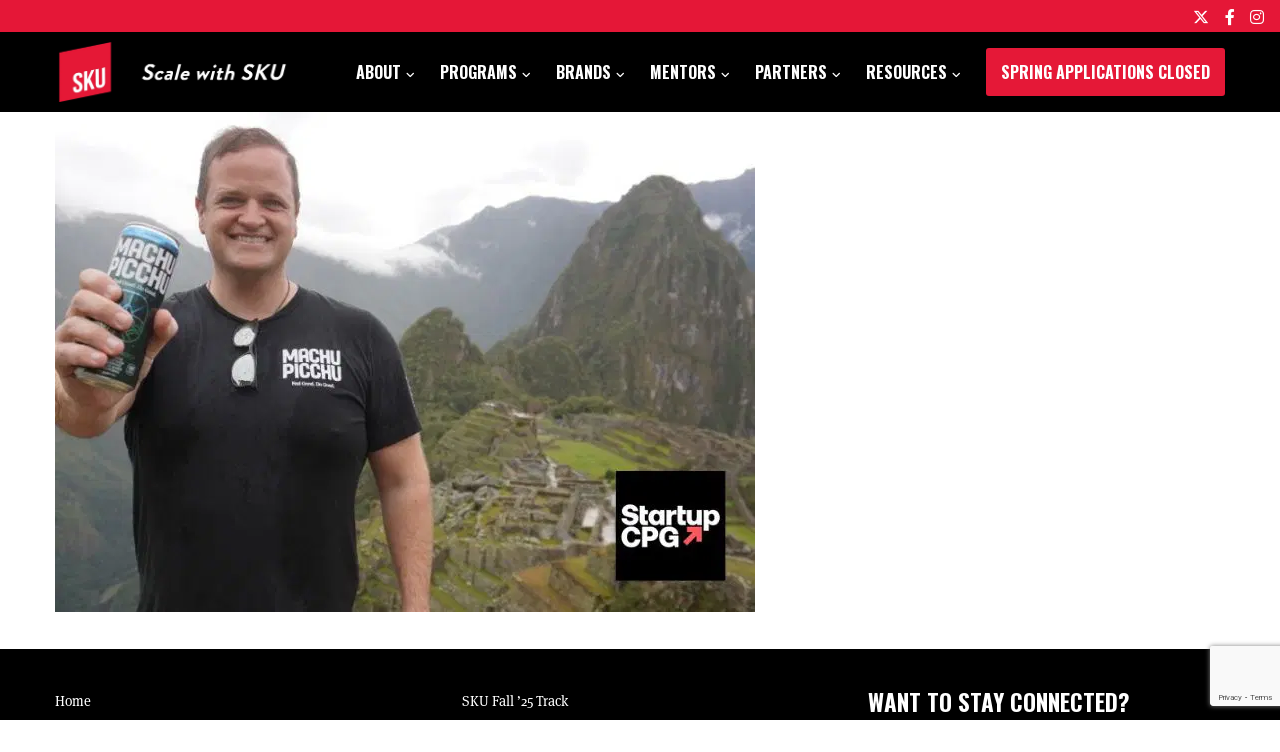

--- FILE ---
content_type: text/html; charset=utf-8
request_url: https://www.google.com/recaptcha/api2/anchor?ar=1&k=6LdAJ5EqAAAAADWgiN95alPOlPk3lsc46x2zU9bm&co=aHR0cHM6Ly9za3UuaXM6NDQz&hl=en&v=PoyoqOPhxBO7pBk68S4YbpHZ&size=invisible&anchor-ms=20000&execute-ms=30000&cb=e852u4n20owz
body_size: 49545
content:
<!DOCTYPE HTML><html dir="ltr" lang="en"><head><meta http-equiv="Content-Type" content="text/html; charset=UTF-8">
<meta http-equiv="X-UA-Compatible" content="IE=edge">
<title>reCAPTCHA</title>
<style type="text/css">
/* cyrillic-ext */
@font-face {
  font-family: 'Roboto';
  font-style: normal;
  font-weight: 400;
  font-stretch: 100%;
  src: url(//fonts.gstatic.com/s/roboto/v48/KFO7CnqEu92Fr1ME7kSn66aGLdTylUAMa3GUBHMdazTgWw.woff2) format('woff2');
  unicode-range: U+0460-052F, U+1C80-1C8A, U+20B4, U+2DE0-2DFF, U+A640-A69F, U+FE2E-FE2F;
}
/* cyrillic */
@font-face {
  font-family: 'Roboto';
  font-style: normal;
  font-weight: 400;
  font-stretch: 100%;
  src: url(//fonts.gstatic.com/s/roboto/v48/KFO7CnqEu92Fr1ME7kSn66aGLdTylUAMa3iUBHMdazTgWw.woff2) format('woff2');
  unicode-range: U+0301, U+0400-045F, U+0490-0491, U+04B0-04B1, U+2116;
}
/* greek-ext */
@font-face {
  font-family: 'Roboto';
  font-style: normal;
  font-weight: 400;
  font-stretch: 100%;
  src: url(//fonts.gstatic.com/s/roboto/v48/KFO7CnqEu92Fr1ME7kSn66aGLdTylUAMa3CUBHMdazTgWw.woff2) format('woff2');
  unicode-range: U+1F00-1FFF;
}
/* greek */
@font-face {
  font-family: 'Roboto';
  font-style: normal;
  font-weight: 400;
  font-stretch: 100%;
  src: url(//fonts.gstatic.com/s/roboto/v48/KFO7CnqEu92Fr1ME7kSn66aGLdTylUAMa3-UBHMdazTgWw.woff2) format('woff2');
  unicode-range: U+0370-0377, U+037A-037F, U+0384-038A, U+038C, U+038E-03A1, U+03A3-03FF;
}
/* math */
@font-face {
  font-family: 'Roboto';
  font-style: normal;
  font-weight: 400;
  font-stretch: 100%;
  src: url(//fonts.gstatic.com/s/roboto/v48/KFO7CnqEu92Fr1ME7kSn66aGLdTylUAMawCUBHMdazTgWw.woff2) format('woff2');
  unicode-range: U+0302-0303, U+0305, U+0307-0308, U+0310, U+0312, U+0315, U+031A, U+0326-0327, U+032C, U+032F-0330, U+0332-0333, U+0338, U+033A, U+0346, U+034D, U+0391-03A1, U+03A3-03A9, U+03B1-03C9, U+03D1, U+03D5-03D6, U+03F0-03F1, U+03F4-03F5, U+2016-2017, U+2034-2038, U+203C, U+2040, U+2043, U+2047, U+2050, U+2057, U+205F, U+2070-2071, U+2074-208E, U+2090-209C, U+20D0-20DC, U+20E1, U+20E5-20EF, U+2100-2112, U+2114-2115, U+2117-2121, U+2123-214F, U+2190, U+2192, U+2194-21AE, U+21B0-21E5, U+21F1-21F2, U+21F4-2211, U+2213-2214, U+2216-22FF, U+2308-230B, U+2310, U+2319, U+231C-2321, U+2336-237A, U+237C, U+2395, U+239B-23B7, U+23D0, U+23DC-23E1, U+2474-2475, U+25AF, U+25B3, U+25B7, U+25BD, U+25C1, U+25CA, U+25CC, U+25FB, U+266D-266F, U+27C0-27FF, U+2900-2AFF, U+2B0E-2B11, U+2B30-2B4C, U+2BFE, U+3030, U+FF5B, U+FF5D, U+1D400-1D7FF, U+1EE00-1EEFF;
}
/* symbols */
@font-face {
  font-family: 'Roboto';
  font-style: normal;
  font-weight: 400;
  font-stretch: 100%;
  src: url(//fonts.gstatic.com/s/roboto/v48/KFO7CnqEu92Fr1ME7kSn66aGLdTylUAMaxKUBHMdazTgWw.woff2) format('woff2');
  unicode-range: U+0001-000C, U+000E-001F, U+007F-009F, U+20DD-20E0, U+20E2-20E4, U+2150-218F, U+2190, U+2192, U+2194-2199, U+21AF, U+21E6-21F0, U+21F3, U+2218-2219, U+2299, U+22C4-22C6, U+2300-243F, U+2440-244A, U+2460-24FF, U+25A0-27BF, U+2800-28FF, U+2921-2922, U+2981, U+29BF, U+29EB, U+2B00-2BFF, U+4DC0-4DFF, U+FFF9-FFFB, U+10140-1018E, U+10190-1019C, U+101A0, U+101D0-101FD, U+102E0-102FB, U+10E60-10E7E, U+1D2C0-1D2D3, U+1D2E0-1D37F, U+1F000-1F0FF, U+1F100-1F1AD, U+1F1E6-1F1FF, U+1F30D-1F30F, U+1F315, U+1F31C, U+1F31E, U+1F320-1F32C, U+1F336, U+1F378, U+1F37D, U+1F382, U+1F393-1F39F, U+1F3A7-1F3A8, U+1F3AC-1F3AF, U+1F3C2, U+1F3C4-1F3C6, U+1F3CA-1F3CE, U+1F3D4-1F3E0, U+1F3ED, U+1F3F1-1F3F3, U+1F3F5-1F3F7, U+1F408, U+1F415, U+1F41F, U+1F426, U+1F43F, U+1F441-1F442, U+1F444, U+1F446-1F449, U+1F44C-1F44E, U+1F453, U+1F46A, U+1F47D, U+1F4A3, U+1F4B0, U+1F4B3, U+1F4B9, U+1F4BB, U+1F4BF, U+1F4C8-1F4CB, U+1F4D6, U+1F4DA, U+1F4DF, U+1F4E3-1F4E6, U+1F4EA-1F4ED, U+1F4F7, U+1F4F9-1F4FB, U+1F4FD-1F4FE, U+1F503, U+1F507-1F50B, U+1F50D, U+1F512-1F513, U+1F53E-1F54A, U+1F54F-1F5FA, U+1F610, U+1F650-1F67F, U+1F687, U+1F68D, U+1F691, U+1F694, U+1F698, U+1F6AD, U+1F6B2, U+1F6B9-1F6BA, U+1F6BC, U+1F6C6-1F6CF, U+1F6D3-1F6D7, U+1F6E0-1F6EA, U+1F6F0-1F6F3, U+1F6F7-1F6FC, U+1F700-1F7FF, U+1F800-1F80B, U+1F810-1F847, U+1F850-1F859, U+1F860-1F887, U+1F890-1F8AD, U+1F8B0-1F8BB, U+1F8C0-1F8C1, U+1F900-1F90B, U+1F93B, U+1F946, U+1F984, U+1F996, U+1F9E9, U+1FA00-1FA6F, U+1FA70-1FA7C, U+1FA80-1FA89, U+1FA8F-1FAC6, U+1FACE-1FADC, U+1FADF-1FAE9, U+1FAF0-1FAF8, U+1FB00-1FBFF;
}
/* vietnamese */
@font-face {
  font-family: 'Roboto';
  font-style: normal;
  font-weight: 400;
  font-stretch: 100%;
  src: url(//fonts.gstatic.com/s/roboto/v48/KFO7CnqEu92Fr1ME7kSn66aGLdTylUAMa3OUBHMdazTgWw.woff2) format('woff2');
  unicode-range: U+0102-0103, U+0110-0111, U+0128-0129, U+0168-0169, U+01A0-01A1, U+01AF-01B0, U+0300-0301, U+0303-0304, U+0308-0309, U+0323, U+0329, U+1EA0-1EF9, U+20AB;
}
/* latin-ext */
@font-face {
  font-family: 'Roboto';
  font-style: normal;
  font-weight: 400;
  font-stretch: 100%;
  src: url(//fonts.gstatic.com/s/roboto/v48/KFO7CnqEu92Fr1ME7kSn66aGLdTylUAMa3KUBHMdazTgWw.woff2) format('woff2');
  unicode-range: U+0100-02BA, U+02BD-02C5, U+02C7-02CC, U+02CE-02D7, U+02DD-02FF, U+0304, U+0308, U+0329, U+1D00-1DBF, U+1E00-1E9F, U+1EF2-1EFF, U+2020, U+20A0-20AB, U+20AD-20C0, U+2113, U+2C60-2C7F, U+A720-A7FF;
}
/* latin */
@font-face {
  font-family: 'Roboto';
  font-style: normal;
  font-weight: 400;
  font-stretch: 100%;
  src: url(//fonts.gstatic.com/s/roboto/v48/KFO7CnqEu92Fr1ME7kSn66aGLdTylUAMa3yUBHMdazQ.woff2) format('woff2');
  unicode-range: U+0000-00FF, U+0131, U+0152-0153, U+02BB-02BC, U+02C6, U+02DA, U+02DC, U+0304, U+0308, U+0329, U+2000-206F, U+20AC, U+2122, U+2191, U+2193, U+2212, U+2215, U+FEFF, U+FFFD;
}
/* cyrillic-ext */
@font-face {
  font-family: 'Roboto';
  font-style: normal;
  font-weight: 500;
  font-stretch: 100%;
  src: url(//fonts.gstatic.com/s/roboto/v48/KFO7CnqEu92Fr1ME7kSn66aGLdTylUAMa3GUBHMdazTgWw.woff2) format('woff2');
  unicode-range: U+0460-052F, U+1C80-1C8A, U+20B4, U+2DE0-2DFF, U+A640-A69F, U+FE2E-FE2F;
}
/* cyrillic */
@font-face {
  font-family: 'Roboto';
  font-style: normal;
  font-weight: 500;
  font-stretch: 100%;
  src: url(//fonts.gstatic.com/s/roboto/v48/KFO7CnqEu92Fr1ME7kSn66aGLdTylUAMa3iUBHMdazTgWw.woff2) format('woff2');
  unicode-range: U+0301, U+0400-045F, U+0490-0491, U+04B0-04B1, U+2116;
}
/* greek-ext */
@font-face {
  font-family: 'Roboto';
  font-style: normal;
  font-weight: 500;
  font-stretch: 100%;
  src: url(//fonts.gstatic.com/s/roboto/v48/KFO7CnqEu92Fr1ME7kSn66aGLdTylUAMa3CUBHMdazTgWw.woff2) format('woff2');
  unicode-range: U+1F00-1FFF;
}
/* greek */
@font-face {
  font-family: 'Roboto';
  font-style: normal;
  font-weight: 500;
  font-stretch: 100%;
  src: url(//fonts.gstatic.com/s/roboto/v48/KFO7CnqEu92Fr1ME7kSn66aGLdTylUAMa3-UBHMdazTgWw.woff2) format('woff2');
  unicode-range: U+0370-0377, U+037A-037F, U+0384-038A, U+038C, U+038E-03A1, U+03A3-03FF;
}
/* math */
@font-face {
  font-family: 'Roboto';
  font-style: normal;
  font-weight: 500;
  font-stretch: 100%;
  src: url(//fonts.gstatic.com/s/roboto/v48/KFO7CnqEu92Fr1ME7kSn66aGLdTylUAMawCUBHMdazTgWw.woff2) format('woff2');
  unicode-range: U+0302-0303, U+0305, U+0307-0308, U+0310, U+0312, U+0315, U+031A, U+0326-0327, U+032C, U+032F-0330, U+0332-0333, U+0338, U+033A, U+0346, U+034D, U+0391-03A1, U+03A3-03A9, U+03B1-03C9, U+03D1, U+03D5-03D6, U+03F0-03F1, U+03F4-03F5, U+2016-2017, U+2034-2038, U+203C, U+2040, U+2043, U+2047, U+2050, U+2057, U+205F, U+2070-2071, U+2074-208E, U+2090-209C, U+20D0-20DC, U+20E1, U+20E5-20EF, U+2100-2112, U+2114-2115, U+2117-2121, U+2123-214F, U+2190, U+2192, U+2194-21AE, U+21B0-21E5, U+21F1-21F2, U+21F4-2211, U+2213-2214, U+2216-22FF, U+2308-230B, U+2310, U+2319, U+231C-2321, U+2336-237A, U+237C, U+2395, U+239B-23B7, U+23D0, U+23DC-23E1, U+2474-2475, U+25AF, U+25B3, U+25B7, U+25BD, U+25C1, U+25CA, U+25CC, U+25FB, U+266D-266F, U+27C0-27FF, U+2900-2AFF, U+2B0E-2B11, U+2B30-2B4C, U+2BFE, U+3030, U+FF5B, U+FF5D, U+1D400-1D7FF, U+1EE00-1EEFF;
}
/* symbols */
@font-face {
  font-family: 'Roboto';
  font-style: normal;
  font-weight: 500;
  font-stretch: 100%;
  src: url(//fonts.gstatic.com/s/roboto/v48/KFO7CnqEu92Fr1ME7kSn66aGLdTylUAMaxKUBHMdazTgWw.woff2) format('woff2');
  unicode-range: U+0001-000C, U+000E-001F, U+007F-009F, U+20DD-20E0, U+20E2-20E4, U+2150-218F, U+2190, U+2192, U+2194-2199, U+21AF, U+21E6-21F0, U+21F3, U+2218-2219, U+2299, U+22C4-22C6, U+2300-243F, U+2440-244A, U+2460-24FF, U+25A0-27BF, U+2800-28FF, U+2921-2922, U+2981, U+29BF, U+29EB, U+2B00-2BFF, U+4DC0-4DFF, U+FFF9-FFFB, U+10140-1018E, U+10190-1019C, U+101A0, U+101D0-101FD, U+102E0-102FB, U+10E60-10E7E, U+1D2C0-1D2D3, U+1D2E0-1D37F, U+1F000-1F0FF, U+1F100-1F1AD, U+1F1E6-1F1FF, U+1F30D-1F30F, U+1F315, U+1F31C, U+1F31E, U+1F320-1F32C, U+1F336, U+1F378, U+1F37D, U+1F382, U+1F393-1F39F, U+1F3A7-1F3A8, U+1F3AC-1F3AF, U+1F3C2, U+1F3C4-1F3C6, U+1F3CA-1F3CE, U+1F3D4-1F3E0, U+1F3ED, U+1F3F1-1F3F3, U+1F3F5-1F3F7, U+1F408, U+1F415, U+1F41F, U+1F426, U+1F43F, U+1F441-1F442, U+1F444, U+1F446-1F449, U+1F44C-1F44E, U+1F453, U+1F46A, U+1F47D, U+1F4A3, U+1F4B0, U+1F4B3, U+1F4B9, U+1F4BB, U+1F4BF, U+1F4C8-1F4CB, U+1F4D6, U+1F4DA, U+1F4DF, U+1F4E3-1F4E6, U+1F4EA-1F4ED, U+1F4F7, U+1F4F9-1F4FB, U+1F4FD-1F4FE, U+1F503, U+1F507-1F50B, U+1F50D, U+1F512-1F513, U+1F53E-1F54A, U+1F54F-1F5FA, U+1F610, U+1F650-1F67F, U+1F687, U+1F68D, U+1F691, U+1F694, U+1F698, U+1F6AD, U+1F6B2, U+1F6B9-1F6BA, U+1F6BC, U+1F6C6-1F6CF, U+1F6D3-1F6D7, U+1F6E0-1F6EA, U+1F6F0-1F6F3, U+1F6F7-1F6FC, U+1F700-1F7FF, U+1F800-1F80B, U+1F810-1F847, U+1F850-1F859, U+1F860-1F887, U+1F890-1F8AD, U+1F8B0-1F8BB, U+1F8C0-1F8C1, U+1F900-1F90B, U+1F93B, U+1F946, U+1F984, U+1F996, U+1F9E9, U+1FA00-1FA6F, U+1FA70-1FA7C, U+1FA80-1FA89, U+1FA8F-1FAC6, U+1FACE-1FADC, U+1FADF-1FAE9, U+1FAF0-1FAF8, U+1FB00-1FBFF;
}
/* vietnamese */
@font-face {
  font-family: 'Roboto';
  font-style: normal;
  font-weight: 500;
  font-stretch: 100%;
  src: url(//fonts.gstatic.com/s/roboto/v48/KFO7CnqEu92Fr1ME7kSn66aGLdTylUAMa3OUBHMdazTgWw.woff2) format('woff2');
  unicode-range: U+0102-0103, U+0110-0111, U+0128-0129, U+0168-0169, U+01A0-01A1, U+01AF-01B0, U+0300-0301, U+0303-0304, U+0308-0309, U+0323, U+0329, U+1EA0-1EF9, U+20AB;
}
/* latin-ext */
@font-face {
  font-family: 'Roboto';
  font-style: normal;
  font-weight: 500;
  font-stretch: 100%;
  src: url(//fonts.gstatic.com/s/roboto/v48/KFO7CnqEu92Fr1ME7kSn66aGLdTylUAMa3KUBHMdazTgWw.woff2) format('woff2');
  unicode-range: U+0100-02BA, U+02BD-02C5, U+02C7-02CC, U+02CE-02D7, U+02DD-02FF, U+0304, U+0308, U+0329, U+1D00-1DBF, U+1E00-1E9F, U+1EF2-1EFF, U+2020, U+20A0-20AB, U+20AD-20C0, U+2113, U+2C60-2C7F, U+A720-A7FF;
}
/* latin */
@font-face {
  font-family: 'Roboto';
  font-style: normal;
  font-weight: 500;
  font-stretch: 100%;
  src: url(//fonts.gstatic.com/s/roboto/v48/KFO7CnqEu92Fr1ME7kSn66aGLdTylUAMa3yUBHMdazQ.woff2) format('woff2');
  unicode-range: U+0000-00FF, U+0131, U+0152-0153, U+02BB-02BC, U+02C6, U+02DA, U+02DC, U+0304, U+0308, U+0329, U+2000-206F, U+20AC, U+2122, U+2191, U+2193, U+2212, U+2215, U+FEFF, U+FFFD;
}
/* cyrillic-ext */
@font-face {
  font-family: 'Roboto';
  font-style: normal;
  font-weight: 900;
  font-stretch: 100%;
  src: url(//fonts.gstatic.com/s/roboto/v48/KFO7CnqEu92Fr1ME7kSn66aGLdTylUAMa3GUBHMdazTgWw.woff2) format('woff2');
  unicode-range: U+0460-052F, U+1C80-1C8A, U+20B4, U+2DE0-2DFF, U+A640-A69F, U+FE2E-FE2F;
}
/* cyrillic */
@font-face {
  font-family: 'Roboto';
  font-style: normal;
  font-weight: 900;
  font-stretch: 100%;
  src: url(//fonts.gstatic.com/s/roboto/v48/KFO7CnqEu92Fr1ME7kSn66aGLdTylUAMa3iUBHMdazTgWw.woff2) format('woff2');
  unicode-range: U+0301, U+0400-045F, U+0490-0491, U+04B0-04B1, U+2116;
}
/* greek-ext */
@font-face {
  font-family: 'Roboto';
  font-style: normal;
  font-weight: 900;
  font-stretch: 100%;
  src: url(//fonts.gstatic.com/s/roboto/v48/KFO7CnqEu92Fr1ME7kSn66aGLdTylUAMa3CUBHMdazTgWw.woff2) format('woff2');
  unicode-range: U+1F00-1FFF;
}
/* greek */
@font-face {
  font-family: 'Roboto';
  font-style: normal;
  font-weight: 900;
  font-stretch: 100%;
  src: url(//fonts.gstatic.com/s/roboto/v48/KFO7CnqEu92Fr1ME7kSn66aGLdTylUAMa3-UBHMdazTgWw.woff2) format('woff2');
  unicode-range: U+0370-0377, U+037A-037F, U+0384-038A, U+038C, U+038E-03A1, U+03A3-03FF;
}
/* math */
@font-face {
  font-family: 'Roboto';
  font-style: normal;
  font-weight: 900;
  font-stretch: 100%;
  src: url(//fonts.gstatic.com/s/roboto/v48/KFO7CnqEu92Fr1ME7kSn66aGLdTylUAMawCUBHMdazTgWw.woff2) format('woff2');
  unicode-range: U+0302-0303, U+0305, U+0307-0308, U+0310, U+0312, U+0315, U+031A, U+0326-0327, U+032C, U+032F-0330, U+0332-0333, U+0338, U+033A, U+0346, U+034D, U+0391-03A1, U+03A3-03A9, U+03B1-03C9, U+03D1, U+03D5-03D6, U+03F0-03F1, U+03F4-03F5, U+2016-2017, U+2034-2038, U+203C, U+2040, U+2043, U+2047, U+2050, U+2057, U+205F, U+2070-2071, U+2074-208E, U+2090-209C, U+20D0-20DC, U+20E1, U+20E5-20EF, U+2100-2112, U+2114-2115, U+2117-2121, U+2123-214F, U+2190, U+2192, U+2194-21AE, U+21B0-21E5, U+21F1-21F2, U+21F4-2211, U+2213-2214, U+2216-22FF, U+2308-230B, U+2310, U+2319, U+231C-2321, U+2336-237A, U+237C, U+2395, U+239B-23B7, U+23D0, U+23DC-23E1, U+2474-2475, U+25AF, U+25B3, U+25B7, U+25BD, U+25C1, U+25CA, U+25CC, U+25FB, U+266D-266F, U+27C0-27FF, U+2900-2AFF, U+2B0E-2B11, U+2B30-2B4C, U+2BFE, U+3030, U+FF5B, U+FF5D, U+1D400-1D7FF, U+1EE00-1EEFF;
}
/* symbols */
@font-face {
  font-family: 'Roboto';
  font-style: normal;
  font-weight: 900;
  font-stretch: 100%;
  src: url(//fonts.gstatic.com/s/roboto/v48/KFO7CnqEu92Fr1ME7kSn66aGLdTylUAMaxKUBHMdazTgWw.woff2) format('woff2');
  unicode-range: U+0001-000C, U+000E-001F, U+007F-009F, U+20DD-20E0, U+20E2-20E4, U+2150-218F, U+2190, U+2192, U+2194-2199, U+21AF, U+21E6-21F0, U+21F3, U+2218-2219, U+2299, U+22C4-22C6, U+2300-243F, U+2440-244A, U+2460-24FF, U+25A0-27BF, U+2800-28FF, U+2921-2922, U+2981, U+29BF, U+29EB, U+2B00-2BFF, U+4DC0-4DFF, U+FFF9-FFFB, U+10140-1018E, U+10190-1019C, U+101A0, U+101D0-101FD, U+102E0-102FB, U+10E60-10E7E, U+1D2C0-1D2D3, U+1D2E0-1D37F, U+1F000-1F0FF, U+1F100-1F1AD, U+1F1E6-1F1FF, U+1F30D-1F30F, U+1F315, U+1F31C, U+1F31E, U+1F320-1F32C, U+1F336, U+1F378, U+1F37D, U+1F382, U+1F393-1F39F, U+1F3A7-1F3A8, U+1F3AC-1F3AF, U+1F3C2, U+1F3C4-1F3C6, U+1F3CA-1F3CE, U+1F3D4-1F3E0, U+1F3ED, U+1F3F1-1F3F3, U+1F3F5-1F3F7, U+1F408, U+1F415, U+1F41F, U+1F426, U+1F43F, U+1F441-1F442, U+1F444, U+1F446-1F449, U+1F44C-1F44E, U+1F453, U+1F46A, U+1F47D, U+1F4A3, U+1F4B0, U+1F4B3, U+1F4B9, U+1F4BB, U+1F4BF, U+1F4C8-1F4CB, U+1F4D6, U+1F4DA, U+1F4DF, U+1F4E3-1F4E6, U+1F4EA-1F4ED, U+1F4F7, U+1F4F9-1F4FB, U+1F4FD-1F4FE, U+1F503, U+1F507-1F50B, U+1F50D, U+1F512-1F513, U+1F53E-1F54A, U+1F54F-1F5FA, U+1F610, U+1F650-1F67F, U+1F687, U+1F68D, U+1F691, U+1F694, U+1F698, U+1F6AD, U+1F6B2, U+1F6B9-1F6BA, U+1F6BC, U+1F6C6-1F6CF, U+1F6D3-1F6D7, U+1F6E0-1F6EA, U+1F6F0-1F6F3, U+1F6F7-1F6FC, U+1F700-1F7FF, U+1F800-1F80B, U+1F810-1F847, U+1F850-1F859, U+1F860-1F887, U+1F890-1F8AD, U+1F8B0-1F8BB, U+1F8C0-1F8C1, U+1F900-1F90B, U+1F93B, U+1F946, U+1F984, U+1F996, U+1F9E9, U+1FA00-1FA6F, U+1FA70-1FA7C, U+1FA80-1FA89, U+1FA8F-1FAC6, U+1FACE-1FADC, U+1FADF-1FAE9, U+1FAF0-1FAF8, U+1FB00-1FBFF;
}
/* vietnamese */
@font-face {
  font-family: 'Roboto';
  font-style: normal;
  font-weight: 900;
  font-stretch: 100%;
  src: url(//fonts.gstatic.com/s/roboto/v48/KFO7CnqEu92Fr1ME7kSn66aGLdTylUAMa3OUBHMdazTgWw.woff2) format('woff2');
  unicode-range: U+0102-0103, U+0110-0111, U+0128-0129, U+0168-0169, U+01A0-01A1, U+01AF-01B0, U+0300-0301, U+0303-0304, U+0308-0309, U+0323, U+0329, U+1EA0-1EF9, U+20AB;
}
/* latin-ext */
@font-face {
  font-family: 'Roboto';
  font-style: normal;
  font-weight: 900;
  font-stretch: 100%;
  src: url(//fonts.gstatic.com/s/roboto/v48/KFO7CnqEu92Fr1ME7kSn66aGLdTylUAMa3KUBHMdazTgWw.woff2) format('woff2');
  unicode-range: U+0100-02BA, U+02BD-02C5, U+02C7-02CC, U+02CE-02D7, U+02DD-02FF, U+0304, U+0308, U+0329, U+1D00-1DBF, U+1E00-1E9F, U+1EF2-1EFF, U+2020, U+20A0-20AB, U+20AD-20C0, U+2113, U+2C60-2C7F, U+A720-A7FF;
}
/* latin */
@font-face {
  font-family: 'Roboto';
  font-style: normal;
  font-weight: 900;
  font-stretch: 100%;
  src: url(//fonts.gstatic.com/s/roboto/v48/KFO7CnqEu92Fr1ME7kSn66aGLdTylUAMa3yUBHMdazQ.woff2) format('woff2');
  unicode-range: U+0000-00FF, U+0131, U+0152-0153, U+02BB-02BC, U+02C6, U+02DA, U+02DC, U+0304, U+0308, U+0329, U+2000-206F, U+20AC, U+2122, U+2191, U+2193, U+2212, U+2215, U+FEFF, U+FFFD;
}

</style>
<link rel="stylesheet" type="text/css" href="https://www.gstatic.com/recaptcha/releases/PoyoqOPhxBO7pBk68S4YbpHZ/styles__ltr.css">
<script nonce="fsDM6Bmx1y_fwitbUpnQKw" type="text/javascript">window['__recaptcha_api'] = 'https://www.google.com/recaptcha/api2/';</script>
<script type="text/javascript" src="https://www.gstatic.com/recaptcha/releases/PoyoqOPhxBO7pBk68S4YbpHZ/recaptcha__en.js" nonce="fsDM6Bmx1y_fwitbUpnQKw">
      
    </script></head>
<body><div id="rc-anchor-alert" class="rc-anchor-alert"></div>
<input type="hidden" id="recaptcha-token" value="[base64]">
<script type="text/javascript" nonce="fsDM6Bmx1y_fwitbUpnQKw">
      recaptcha.anchor.Main.init("[\x22ainput\x22,[\x22bgdata\x22,\x22\x22,\[base64]/[base64]/[base64]/[base64]/[base64]/[base64]/[base64]/[base64]/[base64]/[base64]\\u003d\x22,\[base64]\\u003d\x22,\x22w4HDlcOQw4tQHBfCqSfDhyNtw5QJSm7CskbCo8K1w4RuGFYfw53CrcKnw4jChMKeHgcsw5oFwqdlHzFnX8KYWCvDmcO1w7/ChMKCwoLDgsOnwqTCpTvCqsOGCiLCmiIJFnVHwr/DhcOiMsKYCMKlBX/[base64]/DrGFsw5HDucK6ecOGw53DocKBwqLDvsKuwrjDtcK4w4DDscOYHVFqa0Z5wqDCjhppdsKdMMOGBsKDwpE3wqbDvSxbwr8Swo1owrpwaVM7w4gCW1wvFMKRJcOkMk0Xw7/DpMOJw7DDth4cWMOQUh/[base64]/DpV3Cu3rCvMOkSzdoYy8Tw7rDr11qHMK5woBUwpwjwo/Dnn/DvcOsI8KIV8KVK8O5wqE9wogNTnsWD25lwpEmw64Bw7MZUAHDgcKQW8O5w5hTwovCicK1w4vCpHxEwq3CucKjKMKRwqXCvcK/KGXCi1DDk8KawqHDvsKrc8OLES3Cj8K9wo7DrSjChcO/AgDCoMKbfW0mw6ENw5PDl2DDukLDjsK8w5s0GVLDgVHDrcKta8O0S8Old8O3fCDDvkZywpJ7S8OcFDh7YgRkwqDCgsKWGkHDn8Ouw4DDuMOUVWQrRTrDqMOWWMORYCEaCk1AwofCiCJkw7TDqsOgFRY4w67Cj8KzwqxOw6sZw4fCjX53w6I8BipGw53Du8KZwoXCkl/DhR9JWsKlKMOpwp7DtsOjw7AXAXVEXh8ddcOTV8KCFsO4FFTCu8KyecK2DMKOwobDkyLCoh4/R1Mgw57DiMOjCwDCvsKiME7CkcKHUwnDowjDgX/DlyrCosKqw6Ugw7rCnXldbm/DtcO4YsKvwpRkak/CgMK6CjcWwqs6KRsKCkkIw5fCosOswq1HwpjClcOyNcObDMKTF3TDusKZGcOuJsOPw5F4cgvCisOjMcO/GcKcw7dnIzFVwpvDklEBPcOowqDDrsKVwppJw6PCtQ9gPSBBF8KGCsKkw4gpwop/[base64]/RCLCsRvCtRjCrcO0IcOZTcKTIcOHasO6AMK9Px1WTCPCscKPKMO2woMhKxYFI8O0wp5pfsOOHcOLTcKjwo3DusOJwp0EY8OQDQrCiTrDnmXCvX/CvmcYwpQAZX4DFsKKwqvDrnXDtgcJw5XCiFvDoMOKV8OIwrJ7wq/DhcKAwqg9wpLCksO4w7Bew49Mw5fDjMKDw4rCkWfChB/[base64]/[base64]/w63DoA/DhsKENcOeLkTCkcO2L3g8fxDCigvClMOGw5bDhQPDsXlMw7BZbh4OLFBEZsKdwpfDlinCjCXDhMOQw4EmwqBawrQ4ScKOQ8OCw79pKy8zSXTDgngwTMOtwqBkwp/Co8ODVMK7wrjCtcOkwqXCqcOfHcKswpFWf8Onwo3CiMO/wpbDjMOLw41gF8K8eMOiw5rDq8K6w7N5wr7DtcOZfQ4DMxZ8w6hZcFA4w54iw50Gb3TCmsKAw5xiwqNObAbCsMOmUhDCiRQswqLCpMKOVxfDjw8iwpbCqsKJw6zDnMKowpEkwrt/M2I0A8OTw57DjxLCm01PRiPDuMOZdcOcwrfDscKlw6TCusKew4PCmglFwqN6BsKraMOsw5jCik4jwqUFYsO3K8Oiw7/Cn8OMwrtxEsKlwq8pD8KOcDlaw63Ci8ONw5XDiQIbGEp2Y8KRwoXCoh53w6QFecKswrpibMKgw7DDo0xQwocBwopTwoAswrPDt1rCksKYDRrCqW/DqsOFCmbCj8KtajHCj8OAWRkkw7/CuEbDv8O4EsKyRhXCksKlw4rDnMK7w5/DnnQbU3h8ZcKCC1YTwpE6YMOgwrNMLzJHwprCvzktBDhrw5zDj8O2BcOkwq8Vw4RUw4FiwqfDlEA6BTRreT5eKkHCn8OBfQEdJWLDgm/DpirCncOMMXoVCR86PsKSwqzDj1heMEdvw4rCssOqYcOHw5QAMcOtF3w7AX3CmsKlIjjCgxVdacKfwqTClcKWF8OdAcOrdF7DicKDwoDChyTDqGg+UcOnwqnDm8Opw5J/w4Mow4XCiGjDhhYrWcOUw4PCssOVHgR4K8Kpw7Z9wqHDnH/Cv8KkaG0Xw5YwwplITsKmZhMcR8OGU8Ohw6HCuRl3wpV4wqDDgngzwpggwrPDvcKKacOSw6jDqy5pw4ZLN2wBw6rDvcKZw4TDlMKYW2fDqnnDjMKPTSgNGkHDp8Kde8OYf0JUJVkvE3vCpcOKNk1SPH5cw7vDljLDqsOWw49hw7DDok4AwoVIwoZtWGvCs8OqN8Owwr/CtMKpW8OLT8OiHQVGGCJ5LDFUwrzClkXClxwPIRfDtsKNA0XDrcKrSUXCrVgOZsKISgvDoMONwo7DqUINV8OKfsOxwqElwq7DqsOkTjwYwpLCpcOwwrcDWiDCj8KEw4BLwo/CqsOUJ8OodRlRwoDCmcKNw7dYwrrCs1DCnzxSbsKrwpMxBFI3HsKNUsO1worDlMK0w7DDqsKrw6ZXwpjCpcOwEcONFsODajfCgsOUwotPwpUPwrAdYyXCkyzCrmBcYMOdRinCgsOXMcKdWCvCgMOPLcK6QV7DmcK/fQjDqEzDksOqE8OvCgvCgMOFYnEKLWh/QMOgBwksw6NcVcKvw5t/w7HCsSMxwrPCmsOTw5jCrsK4SMKiSDphJTYvKifCosODZmdSDsOmU2TDssOPw4/DuFFOw6nCvcO4HHATwrgZFcKwP8KeXB3CpcKdwqo3HBrDt8KNK8Ojw6Ahw5XChw/CqyLDiF1sw74fwoHDl8OJwo4IDHHDisOewqfCqRx5w4rCu8KNJcKow5PDuxzDoMONwrzCjsOqwo7Do8OdwqvDiXHDjsOTwrpuIhJzwrzDvcOsw43Dlk8WGy7CqVpGXsKZDMOOw4/CksKHwqxOwrliFsOcaQPDizzDpnTClMKPJsOGw5tkPMONRMOmwpjCn8O1BMOAZ8K1w7DCrWoPFsKpQ23DrV3DkHvDhx8Lw5kUGUTDoMOYw5HDvcKYCsK3LMK+TMKgZsK2On5Gw4kbB18pwp3Dv8OQLCLDpcKZBsOywroVwrszecOYwrjDucOkIsOJGX/DncKVGRRoSVHCp2Y5w5sjwpPDqsK3S8KFa8KVwpJgwocUCHJzGATDi8O+wpjCvMKZRh1dKMKERRYyw6wpB30mRMOrbMOUfTzCgjTDlw09wozDpXPDmyjCm1haw79wVDUHL8K/CMKiKhF4ByZQBMOew6nDjynCl8KUw5fDs3jDtMOpwpsVXFrCgMKwV8KbVGssw7JGwqnDh8OZwqzCisOtw599D8Kbw5hHZ8K7JmJGMU3CsnvClhrDtsKEwqfDtMK5wqTCozpoNMOdRiXDr8KFw7ldJmjDi3HCpVzDtMK6wrXDrMO/w55SMm/CmG3CplxLJ8KLwoPDrg/CiGfCnWNGWMOAw6kzNQAqP8KqwrsXw73CssOsw5Frw7zDpjsnwr7CjjnCkcKNwqx6TUXCoS3DrDzCnU7DocO0wrxtwrjCqFJGDsKmSyfDk1FdKwLDtwfDvsOrwqPCksKewoTCpifCnkFWfcO2wpbCk8OyfsOHw41wwr/CuMK+wq13w4oxw7Zed8OPwotRKcOfwr8owoZjdcK1wqdyw4rDlQhXw5zCo8K3aHrCtjt7NizCmcOiQcKMw5/ClcOow5cXJ1PDg8OTwoHCvcO+eMO+CXXCuyNlw5l/w7LCgsKRwpzCo8KtWMK6w6ZUwrA9wq3Cp8OeZXdwSGkFwrlxwp4gwpLCp8KGwo7DhADDoHXDq8K8ITrCv8KTbsOgfcK5YMK2eyTDucKew5I/wpnDmnRSBTnCtcOMw6cjf8K2Qm7CoTjDh3Eswp9QURB+w6kEecOuQifCvw3Cg8K7w5NYwrMDw5LCtlnDtcKKwrtBwqRwwp9OwqsWayfCkMKPwpg2CMKBT8K/[base64]/wqDDqsKpHsKwwofCp3zCgjoPJsO4HSPCo3XCrUgNQFDCnsOMwo49w6cJUsO4cnDCtsOtw4/CgcORXwLDgcOvwq9kwoFsLFVACcOBWlFlwoDCvsKifQgOG1thGMK9csOaJjXCkRoye8K8GcOWaHxhw7HCosKvc8Opwp1kfBjCuFR9SxnDhMO7w4zCvTvChR/CoGTDv8KjSDZQZsORaTkww44fwrXCpcOwYMKbH8KNHwpywobColcIEcKyw7TCl8KdDsK5wojDi8KTaVIGOsO6HsObw7nCvSXDn8OxVUTCmsOfZgDDq8OuTBITwpRGwqUlw4XDiHXDq8K6w78KesOHO8O4HMK9H8O7bsOgRsKCVMK5woE+w5Ezw4Eww51qesKxIl/Dr8KDNzEGHDcWLsO1cMKmJ8Knw41UbGzDplrClV3DhcO5w4B6XDXCqMKkwr3CtMOzwpTCtsOYwqN/RcKVNDoRwpvCu8OnWAfCnmNuL8KKHHLDtMKzwrFkC8KDwoZ9w7jDuMOfGTF3w5/DosKsNkZqw6TDkgfCl1fDhcKBV8OaIXlOw5TDhy/CsyPCrG07wrByNsODw6nDuxBCwph/woIyXcKvwr02AwrCsSTChcKawp0FKsKfw78ew5t+wpxzwqltwrEww4fCtsKZEQTCqFphw6oUwqTDr0PDuQp8wrlmwr57wrUIwqXDu2MNS8K3V8ObwrjCpMOMw4lowrjDt8OFwpfDpl8Hw6IzwqXDhznCvG3DolfCt1jCo8ODw7TCm8O5RXJbwpM/wrzDn2LDlcK/wqLDsCBDL33DjsO9Al0ZAMOGSwUPworDhwTCkMKhOnbCr8O+BcOww5zDkMODw5LDl8KywpfChU5OwosfIMOsw6YYwrRmwqDCn1rDlsOgT33CisOTUy3DscOkVyFnJMOaFMKPwpfDusK2wqjDsVlPHAvDnMO/wqQgwpLChU/CocKqwrDDnMKswrFrw5rDnsKMHRDCjQhFBjzDpDZdw6JfImPDpjXCpcK7dj/Dv8OZw5QZK31eBMOYMsKYw5LDjMKKwoXCk2M4Y3TCoMO+I8KBwqp/TyXCm8OewpfDmxstdAzDv8OLdsKZwo/CtAVHw6xxwq3CvsOwbcO1w4HChgLChDEZwq3DmRNWwrLDgMKwwrzCrcKrRcObw4HCoUrCrWnCmm9+w5jDnl/Cm8KvMUYoa8O4w7vDuCxkOhzDq8OrEsKUwrjDoCvDusOJHcOxKVlmesOzfMO4XAkzfcOcMMK1wrLChsKEwoDDmgtBw6wHw6HDi8OIeMKRUcOYHMOAGcK7QMKYw7fDhU/[base64]/Ci1TDhDxhEi/Cp0DCvyXCosOqSyDDusKywrnDgn9xw6tcw63CgkvCosKNAcOYw6DDv8OkwqXCkQR7w4LDjAVywp7CgsOAwpXCvGFswrzCsVPDu8KtIcKKwq7CvAs1w75/dEbDgsKZwqwswpJhRU1cw6zDjm9swqE+wqnDrhclHjRgw50ywofCjGE4w6dLw6XDnlLDm8OSOsOQw5rDtMKhZcO4wqspYMKjw6wwwqFHw7HDjMKYF1I5wrnCgMO7woYVw67Ckj3DncKRJQ/DhwN0wrvChMKLw4JNw5xAOcOFYAtxL2hJF8KWGsKVwpZGVQfCosOTdWnCoMOBwqjDrsO+w5EHVsO2BMOVHsO6Wksmw4IkESbCtcKrw4cJw7giYwBRw7nDuQjDmcOow41twqh0TMOdIMKmwrcowrIhwp3DmSjDksK/HwdCwrfDghbCq2zCpQ/DvnHCqRrCpcOCw7ZfKcKQTWZQJcKOc8KxIjJzCC/CoQLCscOaw7XCogxrw68+VS9jw4A8wp8JwrvDgDnDik5Pw6VdYVXCmcOKw4zCtcOWa2dfTsK9JFUcwrdpb8OKecOwQ8Knwqomw7/Dn8Kbw7V8w6B3ZsKPw4nCpnDDoRZkw73CisOnPcKUw7lgFmPCgR/Cq8KJF8OxP8KJNgzCuQ4bLsK/w7/CmMOrwp4Lw5TClMKlAsO0I2t/[base64]/[base64]/Dh1EPw5AKM8KhU1fCuBl9wqMHwrzCuDnDg8K/w7A8w5YLw4EfWznDq8Ouwq1JXFpzwpvCrjrCi8O7K8KvVcOlwp7CkjJqHQ5edS/[base64]/DhWVEw7lRwrQkHcOkw6wvYSzCgsK0woc4wrtUR8OJH8Kxwqd7wr86w6VSw6/CnCbCo8OOU1rDuzxww5jCgcOAw75QIyXDksKqw4pvwrZVYDvChUZyw4HCsVwowq92w6DCkBHDqMKAOxwvwpslwqoob8OUw45Vw7rDi8KALxc4UG4iTnUGK2nCucOeKyc1w4LDtcObwpXDr8OGw7M4w4fCu8O0wrHDrsOjCz18w6luXMO4wo/Dlg/DgMOCw4cWwr1KLcO2JMKBYU3DpsKOwpzDohY2RSYww6EcUMOzw5LCncO2ZktSw5VpLsKELmDDn8OBw4d0NMO8LV3DtsKfWMK4Lnl+RMKuNXAADSUiwozDuMOQKsOewpdaYSbCp2nCg8KKdgEewqYBAsO0dzbDqMKyX0RAw5DCgcKEIFFSa8K2wp1QMApyAcKTakvCvw/Dky8ibUfDvQJ4w4Nvw74UKh0XfljDi8Ogwo1ldcOADF9IJMKPUk5hwo4gwrfDgGxfcE/CkQHDkcKIHMOzw6TCtWJWT8O6wq5qfsKNLy7DuGYyOzUqLEfDs8KYw5PDiMOfwrfDicOKWsKpBkoAw6LCuGtSwooRQMKgRy3CgsKuw47CoMOdw4jDgsKQL8KUIcOKw6XCgTXCiMKZw65OThJywrjDrMOhXsO3CMK/MMKxwp4/M1w0HQZkY33DpBPDpFTCpMKjwpPCrWjCmMO8RMKFdcOVHisJwpYWH3cnwr8cwpXCr8Kowpx/[base64]/DmkDCocOSwr8Aw6VJBSMywrzCtRt/QlB4f8Opw6TClA/DgsOkWMOcBzpYezrCrEHCoMOgw5TClCzDj8KfNMKxw58Cw6DDtcKHw7ZoSMOhQMOxwrfCqjNoUADDpB/[base64]/CvWLDvMOdU8Oww73Dr0rDoSV8dFLDg8Orw6nCpcO+w7XCkcOcwqfDrTjCoGkRwpVmw6fDmMKewprDvcO/[base64]/CjMKHP2TDusKAwpnDoDUZw4UGw7Aow5d1UlRvw6jDrcK3eRp4w6kMfW1ABMKNMcOdwowWcU/CucOjZVnCu2g+HsOuIWrCnMOeIsKpEhxOXEDDnMKpXXZuw5bCvE7CusK2JwnDicOfDW0xw4EAwpozw5pXw4ZlEcOjM2/[base64]/[base64]/wpXDuBdpwpYRWsO/[base64]/DizN6w4TCtMObSkLDuhNMwqI/LsO5w7PDpXTCisKEVijDj8KWeFLDr8OBPCvChx3DgUJib8OIw4ggw7LDqADCrcKpw6bDkMOeasOPwpdvwobDosOowr1Dw57CisKndMOcw7ZMBMORIT8nw7vCgMKAw7w2MFvDjHjChRQCdB1Kw6PCscOCwqfDqsOtVsKBw4TDjxQ5M8KBwpplwp/[base64]/DunkENcOWZkwgwpfDlcKsw4pGw7jCgcKcfMOVw43DiD3DksO8dMOyw6/CjmDCrRTCp8OjwpkewpLDpCXCrcOfcsOoQW7DoMO5K8KCBcOYw4EQw5hkw58GQFzCsUfCuSbCi8O5EEFvOBHCtmkswrgYYCLCj8O/fQwwHMKew4pvw57Cu0/Cr8KHw4Exw7/DpcOuwrBANMKEwoRaw5PCpMODWFTCuwzDvMOWwqN4eAHCvsOZGCPChsKaRsKDPxdUQMKxwrzDo8KxNA/CjMO7wo9ubUfDqsO3DinCtsKZew3DscK/wqw0wofDrG7DiC8bw5cAEMOuwoxew7x+KMKmIFMxYyoKesOEFVMXdcKzw7MzVWLDugXCgVYkfxpHw7PCv8KnSsK/[base64]/[base64]/[base64]/VgHDsMOTDQVqASnDtiXCmyM8w7oVwp88GMOzw594YsOIwooZfMO+wpccBk9FFS5Dw5HCgi5AKkDCilxXIsK1BnIfJ0gIT096IMK3w4PCqcKZw4law5QsVsKVYcO+wp5Zwo7DpcOlAQMvIiTDg8OZw4pXasOGwpDCt0lWw6TDph/CicKZVsKKw6c7LUwpMStowr95V1LDvsK2IcOQVsKMNsKkwq3DncO/d1dxExzCoMOHeXHChyPCmysew4BpLcO/wqJHw6PCm1oyw7/[base64]/w4Idb2EzwqR5XMOMZsOtwotJeHwuW8KPw7MtM19cAVLDnxnCqMKKIMOww5dbw41MUsKsw48lOsKWw5sJK27Dp8OkA8Omw7vDosO6wprCkhnDvMOow4FZDMKHXsKKYh/DnSvCnsKBa1HDjMKGGsKXH0jCksOdJRg6w4DDqcKUKMO6EkTCtA/Du8Kyw5DDtmkLJmwKwp85wooew7nChkHDjsKwwrPDvhkMCisQwo1bVgg/ThPCkMOOPsKZOExmKDjDgsKaGVfDpcKzeEHDv8KAAsO2wooSwrUFSzDCm8KMwrPDocOzw6fDpsO4wrLClMODwrLChcOIScOTQA/DjV/Ci8OOQcO5wqECVwxcFi3DmgQ/d1PCtDM/w7IzTVVzAsOdwpnDiMOSwpvCiUjDkF7CrHUnQsOhPMKewotXIUvCgw5Gw4JNw5/Cqhdzwo3CsgLDqX0PdzrDgAnDsQJpw70ObcKvA8K6I17DusOswp7Ch8OdwrzDsMOKQ8KXbMOFwqd4wo7DrcKgwqAlwr/DosKRAFrCqzc7w5LDmg7CnzDCkcOuwrFtwrPChmTDiTVWI8Kzw7zDnMO3QTDCkMO2w6Iyw5nCtz/[base64]/VMK3w7DCjmsUU11vAAsBGMOGw4jDkcKjYMKcw7NMw53CjAXCgwxTw4vCqELCvMKgwoU1wo/DnGzCpmxsw7oOw6LDhHcdwoYWwqDCtVHCsXRdJ0IFUhhHwp/Ci8OOLsKqWS0PYMOZwoLClcORw43CkcOTwooPfgzDpwQtw6cgRsOHwqDDoU3DusKUw7sow6HCr8KsZD3Ck8Kqw7PDiWsjHkXCqsOnwqBbIXlYSMKIw6TCqMOhLnotw6zCucOhw6jCksKrwoMvP8O0fcOAw4ISw7fCuzh/[base64]/Cl8Kuw5XChCoaRMKOfcKtPi/CmRzDt8KMwqx5ZsOQw5o1bcOww55Cw6J3ecKIIUfDk07ClsKALi4xw7gLFyLCuRBqwp7CvcOHQMKcYMOPJMKIw6bDi8OOw5txwoN/BSjCg1VkYl1Pw7FKRMK6wqgxwqPDiBdHJ8OXJhxPWMKCwr3DqDpvwr5LK3fDoCrCmRfCtU/[base64]/Cg8O/YcOtCwh5RsKmecOxw7LCuMK3w51Yf0PCg8OdwpRoTMKOwqHDtFTDiGxawqYzwo0IwonCigBFwqDCr37Cm8O0GFgmGDcUw7nDiRkSw5BWZRI5X39hw7Fuw7jCnB/DvT3Dkk53w6cVwqs3w7RleMKlLWTDrUfDksKRwrFqEFVUw77CtxAFUMOvNMKGfsO3ImIBKMKuBWBUw7gHwqNCScKyw6jCjsKAZcObw67DpkZHOl3CsU/DsMKHTnnDosOXQA8iMsOSw51xIxnDvgbCimfCkMOcCmHCk8O4wp8JNB8lPlDDlALCt8ODUyhVw7IPOQ/Dg8Ogw7hBw59ndMKjw6VcwqHDh8Oow4ULLF9kCxrDs8KJKDnCgMKGw7TCosK+w7ATPcOXcWpDcADDrcOwwrtuFnbCssKjwrJyTTFDwo8aOkXDiQ/ChW8xw5nDuHHCkMONAcKWw70ow5QqcjAFBw1Ww6zDvD1kw6TCtTzCigNdaQ3CmsOUT0jCrsOTZcOcw4MVwoPCoTR4w4ENwqxow5HCkMKEV0PCgcO8wqzDkibCg8Ofw6/DrsOwbsORw4bDsn4ZJMOWw5pXHmMDwq7DnyTDtBdeV0jDkS3DoXgaKMKYLzEgw44Mw5dNw5rCmD/DtFHCsMOaWCt9ZcO/[base64]/DjcOUDMOXP3xAwotbRl3CjcOGw6x6w5rCmCrDpDbDl8KKc8Orw4IQw7JzWFHCm3DDhQgVYhzCsCPDvsKeRDLDm0Ahw7/Cp8OAwqfCoEVJw7NHP0HCnAtXw7vDpcOyKMOwSyI1DWfCuz7Cu8O4wq7CkcOpwonDosO8wr1gwq/CnsO4RloSwo1Qw67CqW3CkMOHw6VGQcO3w40VD8Oww4tYw6kzDHTDj8KuBsOAecOcwoHDtcO4wqdSQ2cGw4LDjH9hbl/CnsOPFU92w5DDo8KfwqgXZcOmPFtrNsKwIsOiwoXCoMKxOMKKwqHDtcKQUcKUeMOGQzRnw4gVYBg9Z8OCB3QgaVLDscKjwqcIZ1AoMcK0w5fDnDFaPw4EGMK0w4TDnMORwqnDg8KoMMOXw6fDvMK/SFLCh8OZw53Cu8Kmw5RQZcOewqPCg2HDuQzCmsOdw7DChUXDqG86G24sw4MiNcOiBMKOw65Tw4YRw6rDjMOww7lww7bDgl1Yw4Q/[base64]/CrMKMUCjCsknCqMO+C8KMw40ofsKHJxXDt8OHw5fDn0XDuiXDomQLwr3Dj0XDscKXUMOWXGVjNF/Cj8Knw7hNw7Vkw6pow5zDjsKod8KkQcKOwrRMRA5aTsO7T21qwqILB2w/wqw/wpdAGy8fDRlxwrvDpybDhVTDvsOCwqglw77CmRvCmcO8Q2LDp2JUwqfCvBl1by/[base64]/[base64]/CnsO5wo9bw4hCN2waLhHCrMKkb8KNw7/CrsK2w5BLwqknBMKSBVvCmcK+w6fCh8OrwqkHGsOCQivCssKfwoTDu1wnJMKCAnHDsF7CmcOXI0MUw4ZOV8OXwrzCnXFXI3V1wr/CuyfDtcKTw7/ClzjCmcOHBBPDhFItw7l8w5HCkVLDgsOOwp3DgsK0QEUrK8OJT1UewpXDr8OFTyYuwqY5wpLCvMKpSXMZIcOWwpEvOMKlFQczw6rDoMKYwpVXaMK+a8KPwrFuw6ocWcOlwoETw7rClsOgOHHCtsK/w647wo0lw6vCoMKiJnNgBMOPLcKJCDHDjx7DkMKmwoQowo8hwrrCqlUoSFbCt8Ouwo7DjsK+w4PCjX41PGwaw5APw4LCsl99I3/Crl/Dn8KHw4DDthLCgsOvBUrClcKhATfDgsO4w5UlaMOKw7zCumzDscOZEMKoecKTwrXDhUrCj8KiZ8OSw67DuDFUw6h7K8OAwrPDsV89wpwFwqbCn13DlyITwp7Cj2nDhF81EcKpZyrCp3BgZcKGEFc/B8KOSMOAYhPCqSfDtMOZW2xHw7lGwp01HMO4w4vDscKbVFXCuMOVw4wow7AtwqZSQxLCscOHwoREwqHDrTzDug7ChcO8YMKgVzw/RDJPwrfDpBoewp7DucOOw5rCtB9bOhTCpcO9I8OVwotqQTkcScOlacOWCCI6Sk/DvcO+YAR+wpZfwqIlAsKtw6TDtMOnSsKow4oKTsOywqPCpDjCrhB4ZUFWMcOQw5QVw4VUWlMJw7XDukjClsOYJ8OAWBjCn8K5w45ew6QfZ8KTLHLDjALCl8OCwpJwR8KnY2EUw7TChsOPw7Z5w5jDqMKgccONHAZQwo9dPnJCwot4wrrClh7Dmi3CgMOAwoPDl8KyTR/[base64]/KxbCuSDCh143LwtHwp8NV8KSKFQQw7fDtwvDpnPCqsK+CsKewrchRcO5wqHDo1XDuQ1dw4bCv8KFIXsIwprCs0tAUsKGL3TDq8OXPcOQwoUlwpUkwoYfw6bDgiHCgMO/[base64]/CucOnwqbCvQIDwqs1TMOLwqHDusKYW8OHwpFow4/[base64]/[base64]/w6TCkU93w7psw4jCuyMuwr18w5rCi8KoNSbClzFlGcOnw5RXw6Y9w6DCiHPCosKowr8VAFxlwrp9w4B1wqAqU3F0wrzDgMK5PcOywr3CjU0ZwrMBfW43w5DCmsKbwrV/w5bDq0ICw4nCiBFmVMOKVcKIw7zCk25bwqvDqDcyA1zCpWMww58VwrfDkz1hw7IdbxPCt8KNw5jCplLDrsOywrEab8KEa8OzSzYjw4zDjXbCqMKVVy4VVxsddADChAg/cHMhw7hmWBwWI8KnwrM1wqnCs8OTw5LDr8OtAjtrwofCnMOcMGE8w5DCgAYZb8OSK3pqXD/[base64]/DoMOxbMOgw6/Com4ZwpBiQsKZw4rDi8KQHFIkw6vDv3zCv8OdBwzDnsOLwpbDkMOmwoPDmxnDvcK2w6/CrUoeN2QMcz5PFMKDf1USSS97NiDCvjfDpmZaw5TChSU8MMOgw7APwr/CtTXCnQjDgcKBw6Z6J28xUsOaYEbCh8OZEl/DjcO7w7llwpgRN8Omw7lnWcOvSCghQsOSwp3DlzB9w5fCszbDrUvCmynDncO/wq11w4/CsSvDqioAw4U5wozCoMOGwosAdHLDtMKGJR1VEExnwqkzD1/DosK/[base64]/Ck8OOP8OPfMKowp1jwqoPMsKgwqolfcOmwpkYw4vDhhXDnVoqdx/Dmn8hWcKBw6HCicOvQxrCn1BowoImw7U5woLDjyQ7SFXDk8O7wo47wpLDlMKDw6BRb35hwrbDucONwo/Dl8Klw7tMZMONworDqMKhZcKmMMKbD0ZJM8O5wpPChSEYw6DDnAIzw4kYw4PDrToSYsKHGcKcRsOIfsKLw7YEEcO8HgTDmcOVGcOgw70GdkbDtsK8w5zDojrCsXULaCosIm0iwrPDrVzCpizDnsKgDUTDpFrDrn/CqEjCi8KVwr8Mwp0cckUkwrLCt0p0w6bCsMOfw4bDuVsxw57Dm1kCZVp/w45rQcKowp3CiE3Du1jDkMONw40Ewp1EXMK6w6XCkHkqw7kDAEcEwrEeESgeZkJ6wrtoUsKmPMKsK0wRcMKDaRDCslXCqAPDk8KzwrHCv8O+w7k9wqQdMsO+FcOJQDJjwrtCwr1XBDjDl8OPBHNswpTDqkfCvHLCjlvCkAnDucObw5gwwopVw6ZRSETCoWLCnR/DgsOnTCshb8O8c3ccdxzDmkZgTh7Cri4aXMKuwo0KNwwZVhXDu8KaBW0twovDgzPDsMKdw58CDlfDr8OXBHPDvSMpVMKebHM6w5vDpkTDqsKowpN5w6ALfcOCWX/Ds8KQw5psUXHDqMKkSC3Dp8K8VsK0wpDCrTEJwpfCpFpjw7AqC8OPbkvCl2zDtg/[base64]/CqsKiM8Kuw4/ColzDlMO8HsOJRcOlHFknw4ILYsOIUcOnP8Kqw4fDmgTDisKkw6IMC8O/PULDnEJ4wpsUU8K/Mj4YW8OVwrBESV7Co0jDinzCsT/CiGtbw7Y8w4PDmj3CryUOwowow5rCrkvDsMO5UQLCnXHCicOXwpbDlcK8Ml3Dt8KJw6ATwpzDgsKBw7nDtyFGEREMw4luw50mASPDlBkrw4DCssO/[base64]/ZcO3wrrDiMKkVsKgwqLCpHXCj0XCvRXCnUo3w7l+YsKUw5F5U0sEwpzDshxDUTrDpwTCscOrc20kw4zDqAvDt21zw6l0wpTCj8Oyw6dhc8KbD8KdeMO9w4Quw67CvR0edcKOPMO/w7DCtsKPw5LDoMKWfMOzw4fCocOBwpDCmMKPwqJCwo86TngTIcKGwoDDjcOvOBNRDmJFwp87I2bClMKCJMKHw6zCqMOOwrrCocOeQcKUCkrCocKyBMOjRCbDtsK4wodlwo3DosObw7jDhzXCpnfDncK/[base64]/DhMKbdsOkwooCQsKtwq3Cs8OKwrp6w5fDjcOVw4PDi8KkZsKtahbCkcKww5fDpjbCpQ3CqcKFwpbCo2dVwrYXwqsawrbDlMK6ZAxGGRjDtsKhOybCl8KJw4TDmkAqw6DDs33Dn8K/w6fDg1TDvQc2U3UQwqXDkVnCnX9KdMOTwqclRGPDsT1WeMK3w6PCj3hzwo/DrsOcLw/DjknDpcKuEMOSOlzCn8O0RiNdZGsIbGhQwq/CqxDCrCtcw77CpAjDnF58XMK0wp7Dtn/DhGQHw73Di8OOHxbDpMO+ccOzfnMUQW7DkFBGwqAgwqPDmALCrAUnwqXCrcOyacKcFMOtwqfCncKfw5lLXcOVDcKpPmvCogXDh1sVBD3CnsOuwoI8Lm1yw7jDj0g2ZRbChXYFK8KTdlBGw7/DlDLCnX0Mw7hQwpFRGj/DtMKBHRMlUD0Yw57DiR97wrPDrcOlVy/CmcORw7fDj3HCl3rCmcKPw6fCq8Kuw6dLdMOzwrjDlk/CsQbDtXfCv3k8wowww4DCkQ7DgztlGsKYfcOvwoNmw5IwNB7CiD5Ywq1qGsKMFgVsw7cHwogIwod5w77Cn8OHw6fDgsOTwrwMw7dbw7LDocKRQRTCrMOVGMOpwpVxEMKiXzsuwrp4w7/CjMOjCQ5jwogJw5/Cg1xzw75SQgBcIcKqOiLCsMOYworDt0/ClRk4emEjDsKDCsOWwofDpwB2MEDCu8OLK8KyfEhXVjZRw5HDjkxJHCkAw6bCssKfw7wOw7zConweT1oJw6/DoXYrwqPCssOmw6oqw5c1IHTCoMOXXcOkw6U+HsKNw4ZYMXHDpcONZMOkR8OtZAjCnXLCoAvDrmvDpcKvBMK+JcOcDkDDszHDpxbDhMKawpTCrsK/w4gfTcO4w7dHKQnDsVbCmX3Ck1bDsBMCc13DlMO9w4zDosKKwpDCmGMqdXLCkVVyUMK8w5vCksKjwoTCkQDDkA5cb0oGMlJrREzDuUDCi8KewpfCiMKiE8OiwrfDvsO7IWPDjXTDuHDDncKKesOPwpHDl8KNw67DuMKPPjpRwr9ZwqjDnUtbwqnCoMOZw68ww6IOwr/CucKDZQnCq0rDmcO/wqMvw4k4RcKew5fCu0HDs8Kew5DDksOhZDDCqMORwrrDpi7Cs8KEfmHCiSEFw5HDucOUwp8xQcOew4TCrjtcw6kmwqDCu8OvZcKdAxHCrcOVZFjCo3wZwqTChRpRwpJSw4cfaz7DnSxnw4FWwrUbwrNkwpVWwpZqSW/[base64]/CnsOJc8O2wr3CsVPDlcOgw5NRInISw4sXwqrCgB/[base64]/CsMOWwqDDoMKpIsO/[base64]/Do33CmwnCpyPCiU4ww5Rawo0cw5ZZwrzDmC4qw5AUw7fCu8OUCsKww64KfMKNw4LDgEHCqz1eVXxUNMKCS3HCh8Ojw6IlQQnCp8KhL8OIDjhewq5DeFtjah4UwqZZcGUyw7k+w5t8YMO9w51lUcOQwrLCmH1kVMO5woDCqMOFa8OxfsKnfhTDk8O/w7cgw54EwqldQ8OCw6lMw7HCvMK0MMKvFW7CnMKsw4/Dp8KlSMKaH8OIw6NIwq8bbBtqwr/DkcKCwpjCg2bCm8ODw6RrwprDkkTCh0VoOcKWw7bDnTdMcGXDh2ZsO8OvGsK5C8K4GE7DtjFNwqnCr8OeEFXCh0g8fMOHCMKywo04ElDDkAMTwq/CqWRCwqTCk087b8OiU8OqHCDClcOUwp/[base64]/[base64]/[base64]/V3E4a2PDrivCjAdBw74vH3Y0wqx/YMKXSjdGw5PDvDbDmsKpw5hOwqjDgsOZwrDCmyYYccKUw4zCs8OgR8KTeELCoxzDqnDDmMONd8K2w4srwrDDi0QVw6pzwobDsjs+woPDrhjDqcOewo/Cs8OsDMKlB3lowqTCvCENAMK6wq8mwogEw4xxOT8VccKMwqVkOAI/w49Qw4LCnXs0VsOpPzFQPn/ClUHDigV1woElw4bDrMOkDMKselUHf8O9PcOhwpsYwp1iOj/DryVxE8K0YkfDlgnDicOowrQ1Y8OiU8Olw5htwpIowrXDgBlnwos/[base64]/w5TDjMOQw5AJwqnCpMKeNcO3wqltw6fCtMKJw5vDpcKpwp/DiUXClhfDv3hlK8KEUsOjdQ5yw5FSwoY+wrLDp8OBJ3nDn0tsOsKnAQ/DpTUiIsOMwqbCrsO8wpDCucO9Fn/DjMOnwpAFw4/Di0XDkz8xwrXCiHA8wonCs8OnXsKgwp/Dn8KaLys/wpTCpWM+NMO8wogMXsOdw4wtX1dTHcOPF8KQbHfDnCtBwoVdw6/DlcKKw6grU8O0woPCo8OAwr3CnVLDv0Zwwr/Cj8KFwoHDpMOEVcKfwqEcBGllKsOYw7/[base64]/DhRI2LcKPw5AqIDxxKcOUw5rDjMKqwrJfbgZ4w5IHw63Cvw/Dhz1uZMOhw4fCogvCtsK7W8Oyb8OdwoxJwqxPHD8ew7LCq1fClMOcHcO7w6pSw510U8Oiwr5wwp7DqnpNOEgPHGAcw6x/OMKWw6Nuw5/[base64]/fUJHw5DCqSQRwp11GMKePMOkHQMyMTk4wovCp2ImwrTCuknCrGjDu8KvW2TCgUoEDsOPw6gtw5MCAsO3KEsDFMOUY8KZwrxnw5c1MzdKbMO9w6LCjMOhJ8KoODPDuMKuK8KNw5fDisOXw4UKw7bClsOrwrhuIiwzwpHDocO5T1DDu8O/a8OBwpQGeMO1cmNXfzbDp8Kpe8KewqXCksO6f27DiwXCinLDuTRuHMOVVsOqw4nDmsKrwq9Fw7lvZmdQbMOEwotCKsOhUxXCuMKibEDDuD0aRkRtKBbCnMO/wo4HJX7Cl8KkUW/DvCfDg8Krw7N6NsORwp7Cl8KVWMKOOXnDg8OPwoUCw5rDisOOw5jDsU/[base64]/CpMKvw6w5w65pw6onEMKrw71tw7JrNFLCuAvCn8KLwqYow6Yfw5DCocKqJcKeYR/DuMOHAMOQI2LCjMKbDxLCpwl1SybDlRHDj0YGRsO7F8KJwqPDosOmP8KbwrsTw4lfVEkwwpQmw5LCnsOJcsKZw7gpwqovGsK8wrjCj8OAwowRNcKuw6lnwp/Cn1nCqcORw6HCg8Kjw5wXLMOfQcKtw7XDmiPCqsKIw74wYwMjc2jCk8O+EW4zc8K2S1bCtsOIwpDCqkQ4w4vCmnDCrHHCokhVCsKGwobCmlRNw5bCiw5Fw4HCjE/CusOXAGIfw5nCocKAw4vDugjCucOBRcObQxkhKBVmG8OOwr/DhlBCfxnDp8O4wqnDrMK8RsKYw71DdjzCtsOeaSgbwrPCkcO8w7Vyw7Qpwp/Cm8K9c3MEe8OlA8Osw5/ClsO3QsK0w6EMJsOWwqrDgCp/VcKDc8O1LcOwKMOlAQXDr8O1RkN2JT1qwrdUMAxfAMKywoleKS5Kwpwmwr7Dul/[base64]/DvcOIw43Cg1fDngLCrcOdccKBPlBUwqZlDTJnW8KOw4wKHcK/w7LCs8OhbUIhW8KLwqzCs1dCwrTCkBvDpzMlw6tJCSUww5jDrlhCYkzCvilxw4/CuyzCq1U9w7JJSsOXw4HDlgDDtMKKw4dTwrPDsxRKwr1QRcObf8KIS8KVRS7DhytCVGMoOsOTJAZqw7DCgmvChcK+w4DCm8KvThcHw4xFw4dzJWYtw4/DvSzCpsKhHw3ClSPDkR7DhMKWHE57KHgBwr3CqcO1LsKZwq7CkMKZc8KacMOESTLCqcOXMnnCv8OVHS1qw7RdZHI2wpNxw5QdLsObwoYSw5TCusOewpx/OhXCs3BLPXXDnnXDnsKSwojDv8OkLcO6worCtwtUw5xCGMKZw7d/aCHCp8K9Q8KCwp17wppWeXk7H8OWw7vDh8OVTsKcIMKTw6jDpxs0w47ChMK7a8KtNEvDr0cGw6vDv8Khw7XCiMKQw4dhUcOLw7wcY8KmTF9BwrnDp3JzW0QYZSLCmRTCoQdERWHCkMKgw7dyQ8KQJx1rw4BkRcK/wrB5w5jCpHcZeMOuwpp5SsKjwrcLWmt+w7wMwqQ4wrbDisKAw6HDmnZiw6gtw43DiiEQScOzwqAqRcK5ElPCvizDjBsXZsKvZGDChiJsRMK/B8OHwp7CmCTDrCAlwoExw4piw4dCwoLDv8O3wqXChsK0OTfChDsGTTtKESRaw41jwqFywqQHw45tWiHCuR7Dg8Ktwr4Bw79WwpjCgUgww5fCpS/Dq8ONw4HCsn7DuhDDs8OQFSNlJsOJw40nwqXCuMO/wog8wot8w6pxR8OpwpDDhMKPEGPCv8OqwrIFw73Dliglw4nDm8KhPnQ9XA/ChDlOJMO1C3vCrMOVwq7DhXLCs8OVw4DCj8K9wqYUYsKkTsKeHcOlwqnDoGRGwodWwrnCg1ElVsKqZ8KIcBzCp1k/HsKxwr3DmsObNDRCBWPCrAHCjmvCnUIcH8O+AsOVYG7DrFTDnT3Dq1HDtsOyU8O+w7PCpcObwoVtPzbDncO5U8O+wq3DocKvPsKuZi9xTF3Dt8O/M8OWHkoKw5h+w73DjRQsw4fDpsKYwq4Yw6YiTWIZWR1GwqZtwpXDq1FoXsO3w5rDuDcFDDrDnyB/CcKLS8O9cyPDrMOYwo1PMMKPD3J/[base64]/w6pjTG9gwrnCg8Oze8KLAyUTAsO5w63CizXCgFU8w6bDnMOWwoTDscOuw4jCqsKHwoIgw4XDi8KcLcK7wqvChSJWwpMIZV/Cs8KSw5bDtcKKBcOBZ0nDtMO7SDvDmUrDosK/w5xh\x22],null,[\x22conf\x22,null,\x226LdAJ5EqAAAAADWgiN95alPOlPk3lsc46x2zU9bm\x22,0,null,null,null,1,[21,125,63,73,95,87,41,43,42,83,102,105,109,121],[1017145,478],0,null,null,null,null,0,null,0,null,700,1,null,0,\[base64]/76lBhnEnQkZnOKMAhk\\u003d\x22,0,0,null,null,1,null,0,0,null,null,null,0],\x22https://sku.is:443\x22,null,[3,1,1],null,null,null,1,3600,[\x22https://www.google.com/intl/en/policies/privacy/\x22,\x22https://www.google.com/intl/en/policies/terms/\x22],\x22aa3RXUcybd3JX/rRDr6ZGZ1etDRwUXJHQlmurxjd9bc\\u003d\x22,1,0,null,1,1768638570249,0,0,[215,46,214,141,192],null,[29,126,254,232],\x22RC-vRQYS80lQFvkRA\x22,null,null,null,null,null,\x220dAFcWeA4c4dA-q724s_uZnAG8Udm8UEsUBKPeEb3Mq-dt4KcPj5I44-GAvRccL0bdrme56t1VhUtGWl4yWfalA_OvxIraKE_ChQ\x22,1768721370207]");
    </script></body></html>

--- FILE ---
content_type: text/css; charset=UTF-8
request_url: https://files.sku.is/wp-content/cache/wpo-minify/1768317610/assets/wpo-minify-header-0abb8ee8.min.css?m=831
body_size: 76651
content:
.tribe-mini-calendar-block{max-width:767px}@media screen and (max-width:768px){.tribe-mini-calendar-block .tribe-common .tribe-common-l-container,.tribe-mini-calendar-block .tribe-common.tribe-events.tribe-events-widget.tribe-events-view--shortcode.tribe-events-widget-events-month{padding:0}}.tribe-mini-calendar-block .tribe-common.tribe-events.tribe-events-widget-shortcode.tribe-events-widget-shortcode-events-month .tribe-events-calendar-month__day-cell--mobile:focus{background-color:var(--tec-color-accent-primary);box-shadow:inset 0 0 0 2px var(--tec-color-background),inset 0 0 0 4px var(--tec-color-border-active);outline:none}.tribe-mini-calendar-block .tribe-common.tribe-events.tribe-events-widget-shortcode.tribe-events-widget-shortcode-events-month .tribe-events-calendar-month__day-cell--mobile:focus .tribe-events-calendar-month__day-date{color:var(--tec-color-background-secondary)}.tribe-mini-calendar-block .tribe-common.tribe-events.tribe-events-widget-shortcode.tribe-events-widget-shortcode-events-month .tribe-events-calendar-month__day-cell--mobile:focus .tribe-events-calendar-month__day-date .tribe-events-calendar-month__day-date-daynum{color:var(--tec-color-background)}.tribe-mini-calendar-block .tribe-common.tribe-events.tribe-events-widget-shortcode.tribe-events-widget-shortcode-events-month .tribe-events-calendar-month__day-cell--mobile:focus .tribe-events-calendar-month__mobile-events-icon--event,.tribe-mini-calendar-block .tribe-common.tribe-events.tribe-events-widget-shortcode.tribe-events-widget-shortcode-events-month .tribe-events-calendar-month__day-cell--mobile:focus-visible .tribe-events-calendar-month__mobile-events-icon--event{background-color:var(--tec-color-background)}.tribe-mini-calendar-block .tribe-events-calendar-month__day-cell--selected .tribe-events-calendar-month__day-date-daynum{color:var(--tec-color-background)}.wp-block-archives{box-sizing:border-box}.wp-block-archives-dropdown label{display:block}.wp-block-avatar{line-height:0}.wp-block-avatar,.wp-block-avatar img{box-sizing:border-box}.wp-block-avatar.aligncenter{text-align:center}.wp-block-audio{box-sizing:border-box}.wp-block-audio :where(figcaption){margin-bottom:1em;margin-top:.5em}.wp-block-audio audio{min-width:300px;width:100%}.wp-block-button__link{align-content:center;box-sizing:border-box;cursor:pointer;display:inline-block;height:100%;text-align:center;word-break:break-word}.wp-block-button__link.aligncenter{text-align:center}.wp-block-button__link.alignright{text-align:right}:where(.wp-block-button__link){border-radius:9999px;box-shadow:none;padding:calc(.667em + 2px) calc(1.333em + 2px);text-decoration:none}.wp-block-button[style*=text-decoration] .wp-block-button__link{text-decoration:inherit}.wp-block-buttons>.wp-block-button.has-custom-width{max-width:none}.wp-block-buttons>.wp-block-button.has-custom-width .wp-block-button__link{width:100%}.wp-block-buttons>.wp-block-button.has-custom-font-size .wp-block-button__link{font-size:inherit}.wp-block-buttons>.wp-block-button.wp-block-button__width-25{width:calc(25% - var(--wp--style--block-gap, .5em)*.75)}.wp-block-buttons>.wp-block-button.wp-block-button__width-50{width:calc(50% - var(--wp--style--block-gap, .5em)*.5)}.wp-block-buttons>.wp-block-button.wp-block-button__width-75{width:calc(75% - var(--wp--style--block-gap, .5em)*.25)}.wp-block-buttons>.wp-block-button.wp-block-button__width-100{flex-basis:100%;width:100%}.wp-block-buttons.is-vertical>.wp-block-button.wp-block-button__width-25{width:25%}.wp-block-buttons.is-vertical>.wp-block-button.wp-block-button__width-50{width:50%}.wp-block-buttons.is-vertical>.wp-block-button.wp-block-button__width-75{width:75%}.wp-block-button.is-style-squared,.wp-block-button__link.wp-block-button.is-style-squared{border-radius:0}.wp-block-button.no-border-radius,.wp-block-button__link.no-border-radius{border-radius:0!important}:root :where(.wp-block-button .wp-block-button__link.is-style-outline),:root :where(.wp-block-button.is-style-outline>.wp-block-button__link){border:2px solid;padding:.667em 1.333em}:root :where(.wp-block-button .wp-block-button__link.is-style-outline:not(.has-text-color)),:root :where(.wp-block-button.is-style-outline>.wp-block-button__link:not(.has-text-color)){color:currentColor}:root :where(.wp-block-button .wp-block-button__link.is-style-outline:not(.has-background)),:root :where(.wp-block-button.is-style-outline>.wp-block-button__link:not(.has-background)){background-color:initial;background-image:none}.wp-block-buttons{box-sizing:border-box}.wp-block-buttons.is-vertical{flex-direction:column}.wp-block-buttons.is-vertical>.wp-block-button:last-child{margin-bottom:0}.wp-block-buttons>.wp-block-button{display:inline-block;margin:0}.wp-block-buttons.is-content-justification-left{justify-content:flex-start}.wp-block-buttons.is-content-justification-left.is-vertical{align-items:flex-start}.wp-block-buttons.is-content-justification-center{justify-content:center}.wp-block-buttons.is-content-justification-center.is-vertical{align-items:center}.wp-block-buttons.is-content-justification-right{justify-content:flex-end}.wp-block-buttons.is-content-justification-right.is-vertical{align-items:flex-end}.wp-block-buttons.is-content-justification-space-between{justify-content:space-between}.wp-block-buttons.aligncenter{text-align:center}.wp-block-buttons:not(.is-content-justification-space-between,.is-content-justification-right,.is-content-justification-left,.is-content-justification-center) .wp-block-button.aligncenter{margin-left:auto;margin-right:auto;width:100%}.wp-block-buttons[style*=text-decoration] .wp-block-button,.wp-block-buttons[style*=text-decoration] .wp-block-button__link{text-decoration:inherit}.wp-block-buttons.has-custom-font-size .wp-block-button__link{font-size:inherit}.wp-block-buttons .wp-block-button__link{width:100%}.wp-block-button.aligncenter,.wp-block-calendar{text-align:center}.wp-block-calendar td,.wp-block-calendar th{border:1px solid;padding:.25em}.wp-block-calendar th{font-weight:400}.wp-block-calendar caption{background-color:inherit}.wp-block-calendar table{border-collapse:collapse;width:100%}.wp-block-calendar table:where(:not(.has-text-color)){color:#40464d}.wp-block-calendar table:where(:not(.has-text-color)) td,.wp-block-calendar table:where(:not(.has-text-color)) th{border-color:#ddd}.wp-block-calendar table.has-background th{background-color:inherit}.wp-block-calendar table.has-text-color th{color:inherit}:where(.wp-block-calendar table:not(.has-background) th){background:#ddd}.wp-block-categories{box-sizing:border-box}.wp-block-categories.alignleft{margin-right:2em}.wp-block-categories.alignright{margin-left:2em}.wp-block-categories.wp-block-categories-dropdown.aligncenter{text-align:center}.wp-block-categories .wp-block-categories__label{display:block;width:100%}.wp-block-code{box-sizing:border-box}.wp-block-code code{
  /*!rtl:begin:ignore*/direction:ltr;display:block;font-family:inherit;overflow-wrap:break-word;text-align:initial;white-space:pre-wrap
  /*!rtl:end:ignore*/}.wp-block-columns{align-items:normal!important;box-sizing:border-box;display:flex;flex-wrap:wrap!important}@media (min-width:782px){.wp-block-columns{flex-wrap:nowrap!important}}.wp-block-columns.are-vertically-aligned-top{align-items:flex-start}.wp-block-columns.are-vertically-aligned-center{align-items:center}.wp-block-columns.are-vertically-aligned-bottom{align-items:flex-end}@media (max-width:781px){.wp-block-columns:not(.is-not-stacked-on-mobile)>.wp-block-column{flex-basis:100%!important}}@media (min-width:782px){.wp-block-columns:not(.is-not-stacked-on-mobile)>.wp-block-column{flex-basis:0;flex-grow:1}.wp-block-columns:not(.is-not-stacked-on-mobile)>.wp-block-column[style*=flex-basis]{flex-grow:0}}.wp-block-columns.is-not-stacked-on-mobile{flex-wrap:nowrap!important}.wp-block-columns.is-not-stacked-on-mobile>.wp-block-column{flex-basis:0;flex-grow:1}.wp-block-columns.is-not-stacked-on-mobile>.wp-block-column[style*=flex-basis]{flex-grow:0}:where(.wp-block-columns){margin-bottom:1.75em}:where(.wp-block-columns.has-background){padding:1.25em 2.375em}.wp-block-column{flex-grow:1;min-width:0;overflow-wrap:break-word;word-break:break-word}.wp-block-column.is-vertically-aligned-top{align-self:flex-start}.wp-block-column.is-vertically-aligned-center{align-self:center}.wp-block-column.is-vertically-aligned-bottom{align-self:flex-end}.wp-block-column.is-vertically-aligned-stretch{align-self:stretch}.wp-block-column.is-vertically-aligned-bottom,.wp-block-column.is-vertically-aligned-center,.wp-block-column.is-vertically-aligned-top{width:100%}.wp-block-post-comments{box-sizing:border-box}.wp-block-post-comments .alignleft{float:left}.wp-block-post-comments .alignright{float:right}.wp-block-post-comments .navigation:after{clear:both;content:"";display:table}.wp-block-post-comments .commentlist{clear:both;list-style:none;margin:0;padding:0}.wp-block-post-comments .commentlist .comment{min-height:2.25em;padding-left:3.25em}.wp-block-post-comments .commentlist .comment p{font-size:1em;line-height:1.8;margin:1em 0}.wp-block-post-comments .commentlist .children{list-style:none;margin:0;padding:0}.wp-block-post-comments .comment-author{line-height:1.5}.wp-block-post-comments .comment-author .avatar{border-radius:1.5em;display:block;float:left;height:2.5em;margin-right:.75em;margin-top:.5em;width:2.5em}.wp-block-post-comments .comment-author cite{font-style:normal}.wp-block-post-comments .comment-meta{font-size:.875em;line-height:1.5}.wp-block-post-comments .comment-meta b{font-weight:400}.wp-block-post-comments .comment-meta .comment-awaiting-moderation{display:block;margin-bottom:1em;margin-top:1em}.wp-block-post-comments .comment-body .commentmetadata{font-size:.875em}.wp-block-post-comments .comment-form-author label,.wp-block-post-comments .comment-form-comment label,.wp-block-post-comments .comment-form-email label,.wp-block-post-comments .comment-form-url label{display:block;margin-bottom:.25em}.wp-block-post-comments .comment-form input:not([type=submit]):not([type=checkbox]),.wp-block-post-comments .comment-form textarea{box-sizing:border-box;display:block;width:100%}.wp-block-post-comments .comment-form-cookies-consent{display:flex;gap:.25em}.wp-block-post-comments .comment-form-cookies-consent #wp-comment-cookies-consent{margin-top:.35em}.wp-block-post-comments .comment-reply-title{margin-bottom:0}.wp-block-post-comments .comment-reply-title :where(small){font-size:var(--wp--preset--font-size--medium,smaller);margin-left:.5em}.wp-block-post-comments .reply{font-size:.875em;margin-bottom:1.4em}.wp-block-post-comments input:not([type=submit]),.wp-block-post-comments textarea{border:1px solid #949494;font-family:inherit;font-size:1em}.wp-block-post-comments input:not([type=submit]):not([type=checkbox]),.wp-block-post-comments textarea{padding:calc(.667em + 2px)}:where(.wp-block-post-comments input[type=submit]){border:none}.wp-block-comments{box-sizing:border-box}.wp-block-comments-pagination>.wp-block-comments-pagination-next,.wp-block-comments-pagination>.wp-block-comments-pagination-numbers,.wp-block-comments-pagination>.wp-block-comments-pagination-previous{font-size:inherit;margin-bottom:.5em;margin-right:.5em}.wp-block-comments-pagination>.wp-block-comments-pagination-next:last-child,.wp-block-comments-pagination>.wp-block-comments-pagination-numbers:last-child,.wp-block-comments-pagination>.wp-block-comments-pagination-previous:last-child{margin-right:0}.wp-block-comments-pagination .wp-block-comments-pagination-previous-arrow{display:inline-block;margin-right:1ch}.wp-block-comments-pagination .wp-block-comments-pagination-previous-arrow:not(.is-arrow-chevron){transform:scaleX(1)}.wp-block-comments-pagination .wp-block-comments-pagination-next-arrow{display:inline-block;margin-left:1ch}.wp-block-comments-pagination .wp-block-comments-pagination-next-arrow:not(.is-arrow-chevron){transform:scaleX(1)}.wp-block-comments-pagination.aligncenter{justify-content:center}.wp-block-comment-template{box-sizing:border-box;list-style:none;margin-bottom:0;max-width:100%;padding:0}.wp-block-comment-template li{clear:both}.wp-block-comment-template ol{list-style:none;margin-bottom:0;max-width:100%;padding-left:2rem}.wp-block-comment-template.alignleft{float:left}.wp-block-comment-template.aligncenter{margin-left:auto;margin-right:auto;width:fit-content}.wp-block-comment-template.alignright{float:right}.wp-block-comment-date{box-sizing:border-box}.comment-awaiting-moderation{display:block;font-size:.875em;line-height:1.5}.wp-block-comment-author-name,.wp-block-comment-content,.wp-block-comment-edit-link,.wp-block-comment-reply-link{box-sizing:border-box}.wp-block-cover,.wp-block-cover-image{align-items:center;background-position:50%;box-sizing:border-box;display:flex;justify-content:center;min-height:430px;overflow:hidden;overflow:clip;padding:1em;position:relative}.wp-block-cover .has-background-dim:not([class*=-background-color]),.wp-block-cover-image .has-background-dim:not([class*=-background-color]),.wp-block-cover-image.has-background-dim:not([class*=-background-color]),.wp-block-cover.has-background-dim:not([class*=-background-color]){background-color:#000}.wp-block-cover .has-background-dim.has-background-gradient,.wp-block-cover-image .has-background-dim.has-background-gradient{background-color:initial}.wp-block-cover-image.has-background-dim:before,.wp-block-cover.has-background-dim:before{background-color:inherit;content:""}.wp-block-cover .wp-block-cover__background,.wp-block-cover .wp-block-cover__gradient-background,.wp-block-cover-image .wp-block-cover__background,.wp-block-cover-image .wp-block-cover__gradient-background,.wp-block-cover-image.has-background-dim:not(.has-background-gradient):before,.wp-block-cover.has-background-dim:not(.has-background-gradient):before{bottom:0;left:0;opacity:.5;position:absolute;right:0;top:0}.wp-block-cover-image.has-background-dim.has-background-dim-10 .wp-block-cover__background,.wp-block-cover-image.has-background-dim.has-background-dim-10 .wp-block-cover__gradient-background,.wp-block-cover-image.has-background-dim.has-background-dim-10:not(.has-background-gradient):before,.wp-block-cover.has-background-dim.has-background-dim-10 .wp-block-cover__background,.wp-block-cover.has-background-dim.has-background-dim-10 .wp-block-cover__gradient-background,.wp-block-cover.has-background-dim.has-background-dim-10:not(.has-background-gradient):before{opacity:.1}.wp-block-cover-image.has-background-dim.has-background-dim-20 .wp-block-cover__background,.wp-block-cover-image.has-background-dim.has-background-dim-20 .wp-block-cover__gradient-background,.wp-block-cover-image.has-background-dim.has-background-dim-20:not(.has-background-gradient):before,.wp-block-cover.has-background-dim.has-background-dim-20 .wp-block-cover__background,.wp-block-cover.has-background-dim.has-background-dim-20 .wp-block-cover__gradient-background,.wp-block-cover.has-background-dim.has-background-dim-20:not(.has-background-gradient):before{opacity:.2}.wp-block-cover-image.has-background-dim.has-background-dim-30 .wp-block-cover__background,.wp-block-cover-image.has-background-dim.has-background-dim-30 .wp-block-cover__gradient-background,.wp-block-cover-image.has-background-dim.has-background-dim-30:not(.has-background-gradient):before,.wp-block-cover.has-background-dim.has-background-dim-30 .wp-block-cover__background,.wp-block-cover.has-background-dim.has-background-dim-30 .wp-block-cover__gradient-background,.wp-block-cover.has-background-dim.has-background-dim-30:not(.has-background-gradient):before{opacity:.3}.wp-block-cover-image.has-background-dim.has-background-dim-40 .wp-block-cover__background,.wp-block-cover-image.has-background-dim.has-background-dim-40 .wp-block-cover__gradient-background,.wp-block-cover-image.has-background-dim.has-background-dim-40:not(.has-background-gradient):before,.wp-block-cover.has-background-dim.has-background-dim-40 .wp-block-cover__background,.wp-block-cover.has-background-dim.has-background-dim-40 .wp-block-cover__gradient-background,.wp-block-cover.has-background-dim.has-background-dim-40:not(.has-background-gradient):before{opacity:.4}.wp-block-cover-image.has-background-dim.has-background-dim-50 .wp-block-cover__background,.wp-block-cover-image.has-background-dim.has-background-dim-50 .wp-block-cover__gradient-background,.wp-block-cover-image.has-background-dim.has-background-dim-50:not(.has-background-gradient):before,.wp-block-cover.has-background-dim.has-background-dim-50 .wp-block-cover__background,.wp-block-cover.has-background-dim.has-background-dim-50 .wp-block-cover__gradient-background,.wp-block-cover.has-background-dim.has-background-dim-50:not(.has-background-gradient):before{opacity:.5}.wp-block-cover-image.has-background-dim.has-background-dim-60 .wp-block-cover__background,.wp-block-cover-image.has-background-dim.has-background-dim-60 .wp-block-cover__gradient-background,.wp-block-cover-image.has-background-dim.has-background-dim-60:not(.has-background-gradient):before,.wp-block-cover.has-background-dim.has-background-dim-60 .wp-block-cover__background,.wp-block-cover.has-background-dim.has-background-dim-60 .wp-block-cover__gradient-background,.wp-block-cover.has-background-dim.has-background-dim-60:not(.has-background-gradient):before{opacity:.6}.wp-block-cover-image.has-background-dim.has-background-dim-70 .wp-block-cover__background,.wp-block-cover-image.has-background-dim.has-background-dim-70 .wp-block-cover__gradient-background,.wp-block-cover-image.has-background-dim.has-background-dim-70:not(.has-background-gradient):before,.wp-block-cover.has-background-dim.has-background-dim-70 .wp-block-cover__background,.wp-block-cover.has-background-dim.has-background-dim-70 .wp-block-cover__gradient-background,.wp-block-cover.has-background-dim.has-background-dim-70:not(.has-background-gradient):before{opacity:.7}.wp-block-cover-image.has-background-dim.has-background-dim-80 .wp-block-cover__background,.wp-block-cover-image.has-background-dim.has-background-dim-80 .wp-block-cover__gradient-background,.wp-block-cover-image.has-background-dim.has-background-dim-80:not(.has-background-gradient):before,.wp-block-cover.has-background-dim.has-background-dim-80 .wp-block-cover__background,.wp-block-cover.has-background-dim.has-background-dim-80 .wp-block-cover__gradient-background,.wp-block-cover.has-background-dim.has-background-dim-80:not(.has-background-gradient):before{opacity:.8}.wp-block-cover-image.has-background-dim.has-background-dim-90 .wp-block-cover__background,.wp-block-cover-image.has-background-dim.has-background-dim-90 .wp-block-cover__gradient-background,.wp-block-cover-image.has-background-dim.has-background-dim-90:not(.has-background-gradient):before,.wp-block-cover.has-background-dim.has-background-dim-90 .wp-block-cover__background,.wp-block-cover.has-background-dim.has-background-dim-90 .wp-block-cover__gradient-background,.wp-block-cover.has-background-dim.has-background-dim-90:not(.has-background-gradient):before{opacity:.9}.wp-block-cover-image.has-background-dim.has-background-dim-100 .wp-block-cover__background,.wp-block-cover-image.has-background-dim.has-background-dim-100 .wp-block-cover__gradient-background,.wp-block-cover-image.has-background-dim.has-background-dim-100:not(.has-background-gradient):before,.wp-block-cover.has-background-dim.has-background-dim-100 .wp-block-cover__background,.wp-block-cover.has-background-dim.has-background-dim-100 .wp-block-cover__gradient-background,.wp-block-cover.has-background-dim.has-background-dim-100:not(.has-background-gradient):before{opacity:1}.wp-block-cover .wp-block-cover__background.has-background-dim.has-background-dim-0,.wp-block-cover .wp-block-cover__gradient-background.has-background-dim.has-background-dim-0,.wp-block-cover-image .wp-block-cover__background.has-background-dim.has-background-dim-0,.wp-block-cover-image .wp-block-cover__gradient-background.has-background-dim.has-background-dim-0{opacity:0}.wp-block-cover .wp-block-cover__background.has-background-dim.has-background-dim-10,.wp-block-cover .wp-block-cover__gradient-background.has-background-dim.has-background-dim-10,.wp-block-cover-image .wp-block-cover__background.has-background-dim.has-background-dim-10,.wp-block-cover-image .wp-block-cover__gradient-background.has-background-dim.has-background-dim-10{opacity:.1}.wp-block-cover .wp-block-cover__background.has-background-dim.has-background-dim-20,.wp-block-cover .wp-block-cover__gradient-background.has-background-dim.has-background-dim-20,.wp-block-cover-image .wp-block-cover__background.has-background-dim.has-background-dim-20,.wp-block-cover-image .wp-block-cover__gradient-background.has-background-dim.has-background-dim-20{opacity:.2}.wp-block-cover .wp-block-cover__background.has-background-dim.has-background-dim-30,.wp-block-cover .wp-block-cover__gradient-background.has-background-dim.has-background-dim-30,.wp-block-cover-image .wp-block-cover__background.has-background-dim.has-background-dim-30,.wp-block-cover-image .wp-block-cover__gradient-background.has-background-dim.has-background-dim-30{opacity:.3}.wp-block-cover .wp-block-cover__background.has-background-dim.has-background-dim-40,.wp-block-cover .wp-block-cover__gradient-background.has-background-dim.has-background-dim-40,.wp-block-cover-image .wp-block-cover__background.has-background-dim.has-background-dim-40,.wp-block-cover-image .wp-block-cover__gradient-background.has-background-dim.has-background-dim-40{opacity:.4}.wp-block-cover .wp-block-cover__background.has-background-dim.has-background-dim-50,.wp-block-cover .wp-block-cover__gradient-background.has-background-dim.has-background-dim-50,.wp-block-cover-image .wp-block-cover__background.has-background-dim.has-background-dim-50,.wp-block-cover-image .wp-block-cover__gradient-background.has-background-dim.has-background-dim-50{opacity:.5}.wp-block-cover .wp-block-cover__background.has-background-dim.has-background-dim-60,.wp-block-cover .wp-block-cover__gradient-background.has-background-dim.has-background-dim-60,.wp-block-cover-image .wp-block-cover__background.has-background-dim.has-background-dim-60,.wp-block-cover-image .wp-block-cover__gradient-background.has-background-dim.has-background-dim-60{opacity:.6}.wp-block-cover .wp-block-cover__background.has-background-dim.has-background-dim-70,.wp-block-cover .wp-block-cover__gradient-background.has-background-dim.has-background-dim-70,.wp-block-cover-image .wp-block-cover__background.has-background-dim.has-background-dim-70,.wp-block-cover-image .wp-block-cover__gradient-background.has-background-dim.has-background-dim-70{opacity:.7}.wp-block-cover .wp-block-cover__background.has-background-dim.has-background-dim-80,.wp-block-cover .wp-block-cover__gradient-background.has-background-dim.has-background-dim-80,.wp-block-cover-image .wp-block-cover__background.has-background-dim.has-background-dim-80,.wp-block-cover-image .wp-block-cover__gradient-background.has-background-dim.has-background-dim-80{opacity:.8}.wp-block-cover .wp-block-cover__background.has-background-dim.has-background-dim-90,.wp-block-cover .wp-block-cover__gradient-background.has-background-dim.has-background-dim-90,.wp-block-cover-image .wp-block-cover__background.has-background-dim.has-background-dim-90,.wp-block-cover-image .wp-block-cover__gradient-background.has-background-dim.has-background-dim-90{opacity:.9}.wp-block-cover .wp-block-cover__background.has-background-dim.has-background-dim-100,.wp-block-cover .wp-block-cover__gradient-background.has-background-dim.has-background-dim-100,.wp-block-cover-image .wp-block-cover__background.has-background-dim.has-background-dim-100,.wp-block-cover-image .wp-block-cover__gradient-background.has-background-dim.has-background-dim-100{opacity:1}.wp-block-cover-image.alignleft,.wp-block-cover-image.alignright,.wp-block-cover.alignleft,.wp-block-cover.alignright{max-width:420px;width:100%}.wp-block-cover-image.aligncenter,.wp-block-cover-image.alignleft,.wp-block-cover-image.alignright,.wp-block-cover.aligncenter,.wp-block-cover.alignleft,.wp-block-cover.alignright{display:flex}.wp-block-cover .wp-block-cover__inner-container,.wp-block-cover-image .wp-block-cover__inner-container{color:inherit;position:relative;width:100%}.wp-block-cover-image.is-position-top-left,.wp-block-cover.is-position-top-left{align-items:flex-start;justify-content:flex-start}.wp-block-cover-image.is-position-top-center,.wp-block-cover.is-position-top-center{align-items:flex-start;justify-content:center}.wp-block-cover-image.is-position-top-right,.wp-block-cover.is-position-top-right{align-items:flex-start;justify-content:flex-end}.wp-block-cover-image.is-position-center-left,.wp-block-cover.is-position-center-left{align-items:center;justify-content:flex-start}.wp-block-cover-image.is-position-center-center,.wp-block-cover.is-position-center-center{align-items:center;justify-content:center}.wp-block-cover-image.is-position-center-right,.wp-block-cover.is-position-center-right{align-items:center;justify-content:flex-end}.wp-block-cover-image.is-position-bottom-left,.wp-block-cover.is-position-bottom-left{align-items:flex-end;justify-content:flex-start}.wp-block-cover-image.is-position-bottom-center,.wp-block-cover.is-position-bottom-center{align-items:flex-end;justify-content:center}.wp-block-cover-image.is-position-bottom-right,.wp-block-cover.is-position-bottom-right{align-items:flex-end;justify-content:flex-end}.wp-block-cover-image.has-custom-content-position.has-custom-content-position .wp-block-cover__inner-container,.wp-block-cover.has-custom-content-position.has-custom-content-position .wp-block-cover__inner-container{margin:0}.wp-block-cover-image.has-custom-content-position.has-custom-content-position.is-position-bottom-left .wp-block-cover__inner-container,.wp-block-cover-image.has-custom-content-position.has-custom-content-position.is-position-bottom-right .wp-block-cover__inner-container,.wp-block-cover-image.has-custom-content-position.has-custom-content-position.is-position-center-left .wp-block-cover__inner-container,.wp-block-cover-image.has-custom-content-position.has-custom-content-position.is-position-center-right .wp-block-cover__inner-container,.wp-block-cover-image.has-custom-content-position.has-custom-content-position.is-position-top-left .wp-block-cover__inner-container,.wp-block-cover-image.has-custom-content-position.has-custom-content-position.is-position-top-right .wp-block-cover__inner-container,.wp-block-cover.has-custom-content-position.has-custom-content-position.is-position-bottom-left .wp-block-cover__inner-container,.wp-block-cover.has-custom-content-position.has-custom-content-position.is-position-bottom-right .wp-block-cover__inner-container,.wp-block-cover.has-custom-content-position.has-custom-content-position.is-position-center-left .wp-block-cover__inner-container,.wp-block-cover.has-custom-content-position.has-custom-content-position.is-position-center-right .wp-block-cover__inner-container,.wp-block-cover.has-custom-content-position.has-custom-content-position.is-position-top-left .wp-block-cover__inner-container,.wp-block-cover.has-custom-content-position.has-custom-content-position.is-position-top-right .wp-block-cover__inner-container{margin:0;width:auto}.wp-block-cover .wp-block-cover__image-background,.wp-block-cover video.wp-block-cover__video-background,.wp-block-cover-image .wp-block-cover__image-background,.wp-block-cover-image video.wp-block-cover__video-background{border:none;bottom:0;box-shadow:none;height:100%;left:0;margin:0;max-height:none;max-width:none;object-fit:cover;outline:none;padding:0;position:absolute;right:0;top:0;width:100%}.wp-block-cover-image.has-parallax,.wp-block-cover.has-parallax,.wp-block-cover__image-background.has-parallax,video.wp-block-cover__video-background.has-parallax{background-attachment:fixed;background-repeat:no-repeat;background-size:cover}@supports (-webkit-touch-callout:inherit){.wp-block-cover-image.has-parallax,.wp-block-cover.has-parallax,.wp-block-cover__image-background.has-parallax,video.wp-block-cover__video-background.has-parallax{background-attachment:scroll}}@media (prefers-reduced-motion:reduce){.wp-block-cover-image.has-parallax,.wp-block-cover.has-parallax,.wp-block-cover__image-background.has-parallax,video.wp-block-cover__video-background.has-parallax{background-attachment:scroll}}.wp-block-cover-image.is-repeated,.wp-block-cover.is-repeated,.wp-block-cover__image-background.is-repeated,video.wp-block-cover__video-background.is-repeated{background-repeat:repeat;background-size:auto}.wp-block-cover-image-text,.wp-block-cover-image-text a,.wp-block-cover-image-text a:active,.wp-block-cover-image-text a:focus,.wp-block-cover-image-text a:hover,.wp-block-cover-text,.wp-block-cover-text a,.wp-block-cover-text a:active,.wp-block-cover-text a:focus,.wp-block-cover-text a:hover,section.wp-block-cover-image h2,section.wp-block-cover-image h2 a,section.wp-block-cover-image h2 a:active,section.wp-block-cover-image h2 a:focus,section.wp-block-cover-image h2 a:hover{color:#fff}.wp-block-cover-image .wp-block-cover.has-left-content{justify-content:flex-start}.wp-block-cover-image .wp-block-cover.has-right-content{justify-content:flex-end}.wp-block-cover-image.has-left-content .wp-block-cover-image-text,.wp-block-cover.has-left-content .wp-block-cover-text,section.wp-block-cover-image.has-left-content>h2{margin-left:0;text-align:left}.wp-block-cover-image.has-right-content .wp-block-cover-image-text,.wp-block-cover.has-right-content .wp-block-cover-text,section.wp-block-cover-image.has-right-content>h2{margin-right:0;text-align:right}.wp-block-cover .wp-block-cover-text,.wp-block-cover-image .wp-block-cover-image-text,section.wp-block-cover-image>h2{font-size:2em;line-height:1.25;margin-bottom:0;max-width:840px;padding:.44em;text-align:center;z-index:1}:where(.wp-block-cover-image:not(.has-text-color)),:where(.wp-block-cover:not(.has-text-color)){color:#fff}:where(.wp-block-cover-image.is-light:not(.has-text-color)),:where(.wp-block-cover.is-light:not(.has-text-color)){color:#000}:root :where(.wp-block-cover h1:not(.has-text-color)),:root :where(.wp-block-cover h2:not(.has-text-color)),:root :where(.wp-block-cover h3:not(.has-text-color)),:root :where(.wp-block-cover h4:not(.has-text-color)),:root :where(.wp-block-cover h5:not(.has-text-color)),:root :where(.wp-block-cover h6:not(.has-text-color)),:root :where(.wp-block-cover p:not(.has-text-color)){color:inherit}body:not(.editor-styles-wrapper) .wp-block-cover:not(.wp-block-cover:has(.wp-block-cover__background+.wp-block-cover__inner-container)) .wp-block-cover__image-background,body:not(.editor-styles-wrapper) .wp-block-cover:not(.wp-block-cover:has(.wp-block-cover__background+.wp-block-cover__inner-container)) .wp-block-cover__video-background{z-index:0}body:not(.editor-styles-wrapper) .wp-block-cover:not(.wp-block-cover:has(.wp-block-cover__background+.wp-block-cover__inner-container)) .wp-block-cover__background,body:not(.editor-styles-wrapper) .wp-block-cover:not(.wp-block-cover:has(.wp-block-cover__background+.wp-block-cover__inner-container)) .wp-block-cover__gradient-background,body:not(.editor-styles-wrapper) .wp-block-cover:not(.wp-block-cover:has(.wp-block-cover__background+.wp-block-cover__inner-container)) .wp-block-cover__inner-container,body:not(.editor-styles-wrapper) .wp-block-cover:not(.wp-block-cover:has(.wp-block-cover__background+.wp-block-cover__inner-container)).has-background-dim:not(.has-background-gradient):before{z-index:1}.has-modal-open body:not(.editor-styles-wrapper) .wp-block-cover:not(.wp-block-cover:has(.wp-block-cover__background+.wp-block-cover__inner-container)) .wp-block-cover__inner-container{z-index:auto}.wp-block-details{box-sizing:border-box}.wp-block-details summary{cursor:pointer}.wp-block-embed.alignleft,.wp-block-embed.alignright,.wp-block[data-align=left]>[data-type="core/embed"],.wp-block[data-align=right]>[data-type="core/embed"]{max-width:360px;width:100%}.wp-block-embed.alignleft .wp-block-embed__wrapper,.wp-block-embed.alignright .wp-block-embed__wrapper,.wp-block[data-align=left]>[data-type="core/embed"] .wp-block-embed__wrapper,.wp-block[data-align=right]>[data-type="core/embed"] .wp-block-embed__wrapper{min-width:280px}.wp-block-cover .wp-block-embed{min-height:240px;min-width:320px}.wp-block-embed{overflow-wrap:break-word}.wp-block-embed :where(figcaption){margin-bottom:1em;margin-top:.5em}.wp-block-embed iframe{max-width:100%}.wp-block-embed__wrapper{position:relative}.wp-embed-responsive .wp-has-aspect-ratio .wp-block-embed__wrapper:before{content:"";display:block;padding-top:50%}.wp-embed-responsive .wp-has-aspect-ratio iframe{bottom:0;height:100%;left:0;position:absolute;right:0;top:0;width:100%}.wp-embed-responsive .wp-embed-aspect-21-9 .wp-block-embed__wrapper:before{padding-top:42.85%}.wp-embed-responsive .wp-embed-aspect-18-9 .wp-block-embed__wrapper:before{padding-top:50%}.wp-embed-responsive .wp-embed-aspect-16-9 .wp-block-embed__wrapper:before{padding-top:56.25%}.wp-embed-responsive .wp-embed-aspect-4-3 .wp-block-embed__wrapper:before{padding-top:75%}.wp-embed-responsive .wp-embed-aspect-1-1 .wp-block-embed__wrapper:before{padding-top:100%}.wp-embed-responsive .wp-embed-aspect-9-16 .wp-block-embed__wrapper:before{padding-top:177.77%}.wp-embed-responsive .wp-embed-aspect-1-2 .wp-block-embed__wrapper:before{padding-top:200%}.wp-block-file{box-sizing:border-box}.wp-block-file:not(.wp-element-button){font-size:.8em}.wp-block-file.aligncenter{text-align:center}.wp-block-file.alignright{text-align:right}.wp-block-file *+.wp-block-file__button{margin-left:.75em}:where(.wp-block-file){margin-bottom:1.5em}.wp-block-file__embed{margin-bottom:1em}:where(.wp-block-file__button){border-radius:2em;display:inline-block;padding:.5em 1em}:where(.wp-block-file__button):is(a):active,:where(.wp-block-file__button):is(a):focus,:where(.wp-block-file__button):is(a):hover,:where(.wp-block-file__button):is(a):visited{box-shadow:none;color:#fff;opacity:.85;text-decoration:none}.wp-block-form-input__label{display:flex;flex-direction:column;gap:.25em;margin-bottom:.5em;width:100%}.wp-block-form-input__label.is-label-inline{align-items:center;flex-direction:row;gap:.5em}.wp-block-form-input__label.is-label-inline .wp-block-form-input__label-content{margin-bottom:.5em}.wp-block-form-input__label:has(input[type=checkbox]){flex-direction:row;width:fit-content}.wp-block-form-input__label:has(input[type=checkbox]) .wp-block-form-input__label-content{margin:0}.wp-block-form-input__label:has(.wp-block-form-input__label-content+input[type=checkbox]){flex-direction:row-reverse}.wp-block-form-input__label-content{width:fit-content}.wp-block-form-input__input{font-size:1em;margin-bottom:.5em;padding:0 .5em}.wp-block-form-input__input[type=date],.wp-block-form-input__input[type=datetime-local],.wp-block-form-input__input[type=datetime],.wp-block-form-input__input[type=email],.wp-block-form-input__input[type=month],.wp-block-form-input__input[type=number],.wp-block-form-input__input[type=password],.wp-block-form-input__input[type=search],.wp-block-form-input__input[type=tel],.wp-block-form-input__input[type=text],.wp-block-form-input__input[type=time],.wp-block-form-input__input[type=url],.wp-block-form-input__input[type=week]{border:1px solid;line-height:2;min-height:2em}textarea.wp-block-form-input__input{min-height:10em}.blocks-gallery-grid:not(.has-nested-images),.wp-block-gallery:not(.has-nested-images){display:flex;flex-wrap:wrap;list-style-type:none;margin:0;padding:0}.blocks-gallery-grid:not(.has-nested-images) .blocks-gallery-image,.blocks-gallery-grid:not(.has-nested-images) .blocks-gallery-item,.wp-block-gallery:not(.has-nested-images) .blocks-gallery-image,.wp-block-gallery:not(.has-nested-images) .blocks-gallery-item{display:flex;flex-direction:column;flex-grow:1;justify-content:center;margin:0 1em 1em 0;position:relative;width:calc(50% - 1em)}.blocks-gallery-grid:not(.has-nested-images) .blocks-gallery-image:nth-of-type(2n),.blocks-gallery-grid:not(.has-nested-images) .blocks-gallery-item:nth-of-type(2n),.wp-block-gallery:not(.has-nested-images) .blocks-gallery-image:nth-of-type(2n),.wp-block-gallery:not(.has-nested-images) .blocks-gallery-item:nth-of-type(2n){margin-right:0}.blocks-gallery-grid:not(.has-nested-images) .blocks-gallery-image figure,.blocks-gallery-grid:not(.has-nested-images) .blocks-gallery-item figure,.wp-block-gallery:not(.has-nested-images) .blocks-gallery-image figure,.wp-block-gallery:not(.has-nested-images) .blocks-gallery-item figure{align-items:flex-end;display:flex;height:100%;justify-content:flex-start;margin:0}.blocks-gallery-grid:not(.has-nested-images) .blocks-gallery-image img,.blocks-gallery-grid:not(.has-nested-images) .blocks-gallery-item img,.wp-block-gallery:not(.has-nested-images) .blocks-gallery-image img,.wp-block-gallery:not(.has-nested-images) .blocks-gallery-item img{display:block;height:auto;max-width:100%;width:auto}.blocks-gallery-grid:not(.has-nested-images) .blocks-gallery-image figcaption,.blocks-gallery-grid:not(.has-nested-images) .blocks-gallery-item figcaption,.wp-block-gallery:not(.has-nested-images) .blocks-gallery-image figcaption,.wp-block-gallery:not(.has-nested-images) .blocks-gallery-item figcaption{background:linear-gradient(0deg,#000000b3,#0000004d 70%,#0000);bottom:0;box-sizing:border-box;color:#fff;font-size:.8em;margin:0;max-height:100%;overflow:auto;padding:3em .77em .7em;position:absolute;text-align:center;width:100%;z-index:2}.blocks-gallery-grid:not(.has-nested-images) .blocks-gallery-image figcaption img,.blocks-gallery-grid:not(.has-nested-images) .blocks-gallery-item figcaption img,.wp-block-gallery:not(.has-nested-images) .blocks-gallery-image figcaption img,.wp-block-gallery:not(.has-nested-images) .blocks-gallery-item figcaption img{display:inline}.blocks-gallery-grid:not(.has-nested-images) figcaption,.wp-block-gallery:not(.has-nested-images) figcaption{flex-grow:1}.blocks-gallery-grid:not(.has-nested-images).is-cropped .blocks-gallery-image a,.blocks-gallery-grid:not(.has-nested-images).is-cropped .blocks-gallery-image img,.blocks-gallery-grid:not(.has-nested-images).is-cropped .blocks-gallery-item a,.blocks-gallery-grid:not(.has-nested-images).is-cropped .blocks-gallery-item img,.wp-block-gallery:not(.has-nested-images).is-cropped .blocks-gallery-image a,.wp-block-gallery:not(.has-nested-images).is-cropped .blocks-gallery-image img,.wp-block-gallery:not(.has-nested-images).is-cropped .blocks-gallery-item a,.wp-block-gallery:not(.has-nested-images).is-cropped .blocks-gallery-item img{flex:1;height:100%;object-fit:cover;width:100%}.blocks-gallery-grid:not(.has-nested-images).columns-1 .blocks-gallery-image,.blocks-gallery-grid:not(.has-nested-images).columns-1 .blocks-gallery-item,.wp-block-gallery:not(.has-nested-images).columns-1 .blocks-gallery-image,.wp-block-gallery:not(.has-nested-images).columns-1 .blocks-gallery-item{margin-right:0;width:100%}@media (min-width:600px){.blocks-gallery-grid:not(.has-nested-images).columns-3 .blocks-gallery-image,.blocks-gallery-grid:not(.has-nested-images).columns-3 .blocks-gallery-item,.wp-block-gallery:not(.has-nested-images).columns-3 .blocks-gallery-image,.wp-block-gallery:not(.has-nested-images).columns-3 .blocks-gallery-item{margin-right:1em;width:calc(33.33333% - .66667em)}.blocks-gallery-grid:not(.has-nested-images).columns-4 .blocks-gallery-image,.blocks-gallery-grid:not(.has-nested-images).columns-4 .blocks-gallery-item,.wp-block-gallery:not(.has-nested-images).columns-4 .blocks-gallery-image,.wp-block-gallery:not(.has-nested-images).columns-4 .blocks-gallery-item{margin-right:1em;width:calc(25% - .75em)}.blocks-gallery-grid:not(.has-nested-images).columns-5 .blocks-gallery-image,.blocks-gallery-grid:not(.has-nested-images).columns-5 .blocks-gallery-item,.wp-block-gallery:not(.has-nested-images).columns-5 .blocks-gallery-image,.wp-block-gallery:not(.has-nested-images).columns-5 .blocks-gallery-item{margin-right:1em;width:calc(20% - .8em)}.blocks-gallery-grid:not(.has-nested-images).columns-6 .blocks-gallery-image,.blocks-gallery-grid:not(.has-nested-images).columns-6 .blocks-gallery-item,.wp-block-gallery:not(.has-nested-images).columns-6 .blocks-gallery-image,.wp-block-gallery:not(.has-nested-images).columns-6 .blocks-gallery-item{margin-right:1em;width:calc(16.66667% - .83333em)}.blocks-gallery-grid:not(.has-nested-images).columns-7 .blocks-gallery-image,.blocks-gallery-grid:not(.has-nested-images).columns-7 .blocks-gallery-item,.wp-block-gallery:not(.has-nested-images).columns-7 .blocks-gallery-image,.wp-block-gallery:not(.has-nested-images).columns-7 .blocks-gallery-item{margin-right:1em;width:calc(14.28571% - .85714em)}.blocks-gallery-grid:not(.has-nested-images).columns-8 .blocks-gallery-image,.blocks-gallery-grid:not(.has-nested-images).columns-8 .blocks-gallery-item,.wp-block-gallery:not(.has-nested-images).columns-8 .blocks-gallery-image,.wp-block-gallery:not(.has-nested-images).columns-8 .blocks-gallery-item{margin-right:1em;width:calc(12.5% - .875em)}.blocks-gallery-grid:not(.has-nested-images).columns-1 .blocks-gallery-image:nth-of-type(1n),.blocks-gallery-grid:not(.has-nested-images).columns-1 .blocks-gallery-item:nth-of-type(1n),.blocks-gallery-grid:not(.has-nested-images).columns-2 .blocks-gallery-image:nth-of-type(2n),.blocks-gallery-grid:not(.has-nested-images).columns-2 .blocks-gallery-item:nth-of-type(2n),.blocks-gallery-grid:not(.has-nested-images).columns-3 .blocks-gallery-image:nth-of-type(3n),.blocks-gallery-grid:not(.has-nested-images).columns-3 .blocks-gallery-item:nth-of-type(3n),.blocks-gallery-grid:not(.has-nested-images).columns-4 .blocks-gallery-image:nth-of-type(4n),.blocks-gallery-grid:not(.has-nested-images).columns-4 .blocks-gallery-item:nth-of-type(4n),.blocks-gallery-grid:not(.has-nested-images).columns-5 .blocks-gallery-image:nth-of-type(5n),.blocks-gallery-grid:not(.has-nested-images).columns-5 .blocks-gallery-item:nth-of-type(5n),.blocks-gallery-grid:not(.has-nested-images).columns-6 .blocks-gallery-image:nth-of-type(6n),.blocks-gallery-grid:not(.has-nested-images).columns-6 .blocks-gallery-item:nth-of-type(6n),.blocks-gallery-grid:not(.has-nested-images).columns-7 .blocks-gallery-image:nth-of-type(7n),.blocks-gallery-grid:not(.has-nested-images).columns-7 .blocks-gallery-item:nth-of-type(7n),.blocks-gallery-grid:not(.has-nested-images).columns-8 .blocks-gallery-image:nth-of-type(8n),.blocks-gallery-grid:not(.has-nested-images).columns-8 .blocks-gallery-item:nth-of-type(8n),.wp-block-gallery:not(.has-nested-images).columns-1 .blocks-gallery-image:nth-of-type(1n),.wp-block-gallery:not(.has-nested-images).columns-1 .blocks-gallery-item:nth-of-type(1n),.wp-block-gallery:not(.has-nested-images).columns-2 .blocks-gallery-image:nth-of-type(2n),.wp-block-gallery:not(.has-nested-images).columns-2 .blocks-gallery-item:nth-of-type(2n),.wp-block-gallery:not(.has-nested-images).columns-3 .blocks-gallery-image:nth-of-type(3n),.wp-block-gallery:not(.has-nested-images).columns-3 .blocks-gallery-item:nth-of-type(3n),.wp-block-gallery:not(.has-nested-images).columns-4 .blocks-gallery-image:nth-of-type(4n),.wp-block-gallery:not(.has-nested-images).columns-4 .blocks-gallery-item:nth-of-type(4n),.wp-block-gallery:not(.has-nested-images).columns-5 .blocks-gallery-image:nth-of-type(5n),.wp-block-gallery:not(.has-nested-images).columns-5 .blocks-gallery-item:nth-of-type(5n),.wp-block-gallery:not(.has-nested-images).columns-6 .blocks-gallery-image:nth-of-type(6n),.wp-block-gallery:not(.has-nested-images).columns-6 .blocks-gallery-item:nth-of-type(6n),.wp-block-gallery:not(.has-nested-images).columns-7 .blocks-gallery-image:nth-of-type(7n),.wp-block-gallery:not(.has-nested-images).columns-7 .blocks-gallery-item:nth-of-type(7n),.wp-block-gallery:not(.has-nested-images).columns-8 .blocks-gallery-image:nth-of-type(8n),.wp-block-gallery:not(.has-nested-images).columns-8 .blocks-gallery-item:nth-of-type(8n){margin-right:0}}.blocks-gallery-grid:not(.has-nested-images) .blocks-gallery-image:last-child,.blocks-gallery-grid:not(.has-nested-images) .blocks-gallery-item:last-child,.wp-block-gallery:not(.has-nested-images) .blocks-gallery-image:last-child,.wp-block-gallery:not(.has-nested-images) .blocks-gallery-item:last-child{margin-right:0}.blocks-gallery-grid:not(.has-nested-images).alignleft,.blocks-gallery-grid:not(.has-nested-images).alignright,.wp-block-gallery:not(.has-nested-images).alignleft,.wp-block-gallery:not(.has-nested-images).alignright{max-width:420px;width:100%}.blocks-gallery-grid:not(.has-nested-images).aligncenter .blocks-gallery-item figure,.wp-block-gallery:not(.has-nested-images).aligncenter .blocks-gallery-item figure{justify-content:center}.wp-block-gallery:not(.is-cropped) .blocks-gallery-item{align-self:flex-start}figure.wp-block-gallery.has-nested-images{align-items:normal}.wp-block-gallery.has-nested-images figure.wp-block-image:not(#individual-image){margin:0;width:calc(50% - var(--wp--style--unstable-gallery-gap, 16px)/2)}.wp-block-gallery.has-nested-images figure.wp-block-image{box-sizing:border-box;display:flex;flex-direction:column;flex-grow:1;justify-content:center;max-width:100%;position:relative}.wp-block-gallery.has-nested-images figure.wp-block-image>a,.wp-block-gallery.has-nested-images figure.wp-block-image>div{flex-direction:column;flex-grow:1;margin:0}.wp-block-gallery.has-nested-images figure.wp-block-image img{display:block;height:auto;max-width:100%!important;width:auto}.wp-block-gallery.has-nested-images figure.wp-block-image figcaption,.wp-block-gallery.has-nested-images figure.wp-block-image:has(figcaption):before{bottom:0;left:0;max-height:100%;position:absolute;right:0}.wp-block-gallery.has-nested-images figure.wp-block-image:has(figcaption):before{-webkit-backdrop-filter:blur(3px);backdrop-filter:blur(3px);content:"";height:100%;-webkit-mask-image:linear-gradient(0deg,#000 20%,#0000);mask-image:linear-gradient(0deg,#000 20%,#0000);max-height:40%}.wp-block-gallery.has-nested-images figure.wp-block-image figcaption{background:linear-gradient(0deg,#0006,#0000);box-sizing:border-box;color:#fff;font-size:13px;margin:0;overflow:auto;padding:1em;scrollbar-color:#0000 #0000;scrollbar-gutter:stable both-edges;scrollbar-width:thin;text-align:center;text-shadow:0 0 1.5px #000;will-change:transform}.wp-block-gallery.has-nested-images figure.wp-block-image figcaption::-webkit-scrollbar{height:12px;width:12px}.wp-block-gallery.has-nested-images figure.wp-block-image figcaption::-webkit-scrollbar-track{background-color:initial}.wp-block-gallery.has-nested-images figure.wp-block-image figcaption::-webkit-scrollbar-thumb{background-clip:padding-box;background-color:initial;border:3px solid #0000;border-radius:8px}.wp-block-gallery.has-nested-images figure.wp-block-image figcaption:focus-within::-webkit-scrollbar-thumb,.wp-block-gallery.has-nested-images figure.wp-block-image figcaption:focus::-webkit-scrollbar-thumb,.wp-block-gallery.has-nested-images figure.wp-block-image figcaption:hover::-webkit-scrollbar-thumb{background-color:#fffc}.wp-block-gallery.has-nested-images figure.wp-block-image figcaption:focus,.wp-block-gallery.has-nested-images figure.wp-block-image figcaption:focus-within,.wp-block-gallery.has-nested-images figure.wp-block-image figcaption:hover{scrollbar-color:#fffc #0000}@media (hover:none){.wp-block-gallery.has-nested-images figure.wp-block-image figcaption{scrollbar-color:#fffc #0000}}.wp-block-gallery.has-nested-images figure.wp-block-image figcaption img{display:inline}.wp-block-gallery.has-nested-images figure.wp-block-image figcaption a{color:inherit}.wp-block-gallery.has-nested-images figure.wp-block-image.has-custom-border img{box-sizing:border-box}.wp-block-gallery.has-nested-images figure.wp-block-image.has-custom-border>a,.wp-block-gallery.has-nested-images figure.wp-block-image.has-custom-border>div,.wp-block-gallery.has-nested-images figure.wp-block-image.is-style-rounded>a,.wp-block-gallery.has-nested-images figure.wp-block-image.is-style-rounded>div{flex:1 1 auto}.wp-block-gallery.has-nested-images figure.wp-block-image.has-custom-border figcaption,.wp-block-gallery.has-nested-images figure.wp-block-image.is-style-rounded figcaption{background:none;color:inherit;flex:initial;margin:0;padding:10px 10px 9px;position:relative;text-shadow:none}.wp-block-gallery.has-nested-images figure.wp-block-image.has-custom-border:before,.wp-block-gallery.has-nested-images figure.wp-block-image.is-style-rounded:before{content:none}.wp-block-gallery.has-nested-images figcaption{flex-basis:100%;flex-grow:1;text-align:center}.wp-block-gallery.has-nested-images:not(.is-cropped) figure.wp-block-image:not(#individual-image){margin-bottom:auto;margin-top:0}.wp-block-gallery.has-nested-images.is-cropped figure.wp-block-image:not(#individual-image){align-self:inherit}.wp-block-gallery.has-nested-images.is-cropped figure.wp-block-image:not(#individual-image)>a,.wp-block-gallery.has-nested-images.is-cropped figure.wp-block-image:not(#individual-image)>div:not(.components-drop-zone){display:flex}.wp-block-gallery.has-nested-images.is-cropped figure.wp-block-image:not(#individual-image) a,.wp-block-gallery.has-nested-images.is-cropped figure.wp-block-image:not(#individual-image) img{flex:1 0 0%;height:100%;object-fit:cover;width:100%}.wp-block-gallery.has-nested-images.columns-1 figure.wp-block-image:not(#individual-image){width:100%}@media (min-width:600px){.wp-block-gallery.has-nested-images.columns-3 figure.wp-block-image:not(#individual-image){width:calc(33.33333% - var(--wp--style--unstable-gallery-gap, 16px)*.66667)}.wp-block-gallery.has-nested-images.columns-4 figure.wp-block-image:not(#individual-image){width:calc(25% - var(--wp--style--unstable-gallery-gap, 16px)*.75)}.wp-block-gallery.has-nested-images.columns-5 figure.wp-block-image:not(#individual-image){width:calc(20% - var(--wp--style--unstable-gallery-gap, 16px)*.8)}.wp-block-gallery.has-nested-images.columns-6 figure.wp-block-image:not(#individual-image){width:calc(16.66667% - var(--wp--style--unstable-gallery-gap, 16px)*.83333)}.wp-block-gallery.has-nested-images.columns-7 figure.wp-block-image:not(#individual-image){width:calc(14.28571% - var(--wp--style--unstable-gallery-gap, 16px)*.85714)}.wp-block-gallery.has-nested-images.columns-8 figure.wp-block-image:not(#individual-image){width:calc(12.5% - var(--wp--style--unstable-gallery-gap, 16px)*.875)}.wp-block-gallery.has-nested-images.columns-default figure.wp-block-image:not(#individual-image){width:calc(33.33% - var(--wp--style--unstable-gallery-gap, 16px)*.66667)}.wp-block-gallery.has-nested-images.columns-default figure.wp-block-image:not(#individual-image):first-child:nth-last-child(2),.wp-block-gallery.has-nested-images.columns-default figure.wp-block-image:not(#individual-image):first-child:nth-last-child(2)~figure.wp-block-image:not(#individual-image){width:calc(50% - var(--wp--style--unstable-gallery-gap, 16px)*.5)}.wp-block-gallery.has-nested-images.columns-default figure.wp-block-image:not(#individual-image):first-child:last-child{width:100%}}.wp-block-gallery.has-nested-images.alignleft,.wp-block-gallery.has-nested-images.alignright{max-width:420px;width:100%}.wp-block-gallery.has-nested-images.aligncenter{justify-content:center}.wp-block-group{box-sizing:border-box}:where(.wp-block-group.wp-block-group-is-layout-constrained){position:relative}h1.has-background,h2.has-background,h3.has-background,h4.has-background,h5.has-background,h6.has-background{padding:1.25em 2.375em}h1.has-text-align-left[style*=writing-mode]:where([style*=vertical-lr]),h1.has-text-align-right[style*=writing-mode]:where([style*=vertical-rl]),h2.has-text-align-left[style*=writing-mode]:where([style*=vertical-lr]),h2.has-text-align-right[style*=writing-mode]:where([style*=vertical-rl]),h3.has-text-align-left[style*=writing-mode]:where([style*=vertical-lr]),h3.has-text-align-right[style*=writing-mode]:where([style*=vertical-rl]),h4.has-text-align-left[style*=writing-mode]:where([style*=vertical-lr]),h4.has-text-align-right[style*=writing-mode]:where([style*=vertical-rl]),h5.has-text-align-left[style*=writing-mode]:where([style*=vertical-lr]),h5.has-text-align-right[style*=writing-mode]:where([style*=vertical-rl]),h6.has-text-align-left[style*=writing-mode]:where([style*=vertical-lr]),h6.has-text-align-right[style*=writing-mode]:where([style*=vertical-rl]){rotate:180deg}.wp-block-image>a,.wp-block-image>figure>a{display:inline-block}.wp-block-image img{box-sizing:border-box;height:auto;max-width:100%;vertical-align:bottom}@media not (prefers-reduced-motion){.wp-block-image img.hide{visibility:hidden}.wp-block-image img.show{animation:show-content-image .4s}}.wp-block-image[style*=border-radius] img,.wp-block-image[style*=border-radius]>a{border-radius:inherit}.wp-block-image.has-custom-border img{box-sizing:border-box}.wp-block-image.aligncenter{text-align:center}.wp-block-image.alignfull>a,.wp-block-image.alignwide>a{width:100%}.wp-block-image.alignfull img,.wp-block-image.alignwide img{height:auto;width:100%}.wp-block-image .aligncenter,.wp-block-image .alignleft,.wp-block-image .alignright,.wp-block-image.aligncenter,.wp-block-image.alignleft,.wp-block-image.alignright{display:table}.wp-block-image .aligncenter>figcaption,.wp-block-image .alignleft>figcaption,.wp-block-image .alignright>figcaption,.wp-block-image.aligncenter>figcaption,.wp-block-image.alignleft>figcaption,.wp-block-image.alignright>figcaption{caption-side:bottom;display:table-caption}.wp-block-image .alignleft{float:left;margin:.5em 1em .5em 0}.wp-block-image .alignright{float:right;margin:.5em 0 .5em 1em}.wp-block-image .aligncenter{margin-left:auto;margin-right:auto}.wp-block-image :where(figcaption){margin-bottom:1em;margin-top:.5em}.wp-block-image.is-style-circle-mask img{border-radius:9999px}@supports ((-webkit-mask-image:none) or (mask-image:none)) or (-webkit-mask-image:none){.wp-block-image.is-style-circle-mask img{border-radius:0;-webkit-mask-image:url('data:image/svg+xml;utf8,<svg viewBox="0 0 100 100" xmlns="http://www.w3.org/2000/svg"><circle cx="50" cy="50" r="50"/></svg>');mask-image:url('data:image/svg+xml;utf8,<svg viewBox="0 0 100 100" xmlns="http://www.w3.org/2000/svg"><circle cx="50" cy="50" r="50"/></svg>');mask-mode:alpha;-webkit-mask-position:center;mask-position:center;-webkit-mask-repeat:no-repeat;mask-repeat:no-repeat;-webkit-mask-size:contain;mask-size:contain}}:root :where(.wp-block-image.is-style-rounded img,.wp-block-image .is-style-rounded img){border-radius:9999px}.wp-block-image figure{margin:0}.wp-lightbox-container{display:flex;flex-direction:column;position:relative}.wp-lightbox-container img{cursor:zoom-in}.wp-lightbox-container img:hover+button{opacity:1}.wp-lightbox-container button{align-items:center;-webkit-backdrop-filter:blur(16px) saturate(180%);backdrop-filter:blur(16px) saturate(180%);background-color:#5a5a5a40;border:none;border-radius:4px;cursor:zoom-in;display:flex;height:20px;justify-content:center;opacity:0;padding:0;position:absolute;right:16px;text-align:center;top:16px;width:20px;z-index:100}@media not (prefers-reduced-motion){.wp-lightbox-container button{transition:opacity .2s ease}}.wp-lightbox-container button:focus-visible{outline:3px auto #5a5a5a40;outline:3px auto -webkit-focus-ring-color;outline-offset:3px}.wp-lightbox-container button:hover{cursor:pointer;opacity:1}.wp-lightbox-container button:focus{opacity:1}.wp-lightbox-container button:focus,.wp-lightbox-container button:hover,.wp-lightbox-container button:not(:hover):not(:active):not(.has-background){background-color:#5a5a5a40;border:none}.wp-lightbox-overlay{box-sizing:border-box;cursor:zoom-out;height:100vh;left:0;overflow:hidden;position:fixed;top:0;visibility:hidden;width:100%;z-index:100000}.wp-lightbox-overlay .close-button{align-items:center;cursor:pointer;display:flex;justify-content:center;min-height:40px;min-width:40px;padding:0;position:absolute;right:calc(env(safe-area-inset-right) + 16px);top:calc(env(safe-area-inset-top) + 16px);z-index:5000000}.wp-lightbox-overlay .close-button:focus,.wp-lightbox-overlay .close-button:hover,.wp-lightbox-overlay .close-button:not(:hover):not(:active):not(.has-background){background:none;border:none}.wp-lightbox-overlay .lightbox-image-container{height:var(--wp--lightbox-container-height);left:50%;overflow:hidden;position:absolute;top:50%;transform:translate(-50%,-50%);transform-origin:top left;width:var(--wp--lightbox-container-width);z-index:9999999999}.wp-lightbox-overlay .wp-block-image{align-items:center;box-sizing:border-box;display:flex;height:100%;justify-content:center;margin:0;position:relative;transform-origin:0 0;width:100%;z-index:3000000}.wp-lightbox-overlay .wp-block-image img{height:var(--wp--lightbox-image-height);min-height:var(--wp--lightbox-image-height);min-width:var(--wp--lightbox-image-width);width:var(--wp--lightbox-image-width)}.wp-lightbox-overlay .wp-block-image figcaption{display:none}.wp-lightbox-overlay button{background:none;border:none}.wp-lightbox-overlay .scrim{background-color:#fff;height:100%;opacity:.9;position:absolute;width:100%;z-index:2000000}.wp-lightbox-overlay.active{visibility:visible}@media not (prefers-reduced-motion){.wp-lightbox-overlay.active{animation:turn-on-visibility .25s both}.wp-lightbox-overlay.active img{animation:turn-on-visibility .35s both}.wp-lightbox-overlay.show-closing-animation:not(.active){animation:turn-off-visibility .35s both}.wp-lightbox-overlay.show-closing-animation:not(.active) img{animation:turn-off-visibility .25s both}.wp-lightbox-overlay.zoom.active{animation:none;opacity:1;visibility:visible}.wp-lightbox-overlay.zoom.active .lightbox-image-container{animation:lightbox-zoom-in .4s}.wp-lightbox-overlay.zoom.active .lightbox-image-container img{animation:none}.wp-lightbox-overlay.zoom.active .scrim{animation:turn-on-visibility .4s forwards}.wp-lightbox-overlay.zoom.show-closing-animation:not(.active){animation:none}.wp-lightbox-overlay.zoom.show-closing-animation:not(.active) .lightbox-image-container{animation:lightbox-zoom-out .4s}.wp-lightbox-overlay.zoom.show-closing-animation:not(.active) .lightbox-image-container img{animation:none}.wp-lightbox-overlay.zoom.show-closing-animation:not(.active) .scrim{animation:turn-off-visibility .4s forwards}}@keyframes show-content-image{0%{visibility:hidden}99%{visibility:hidden}to{visibility:visible}}@keyframes turn-on-visibility{0%{opacity:0}to{opacity:1}}@keyframes turn-off-visibility{0%{opacity:1;visibility:visible}99%{opacity:0;visibility:visible}to{opacity:0;visibility:hidden}}@keyframes lightbox-zoom-in{0%{transform:translate(calc((-100vw + var(--wp--lightbox-scrollbar-width))/2 + var(--wp--lightbox-initial-left-position)),calc(-50vh + var(--wp--lightbox-initial-top-position))) scale(var(--wp--lightbox-scale))}to{transform:translate(-50%,-50%) scale(1)}}@keyframes lightbox-zoom-out{0%{transform:translate(-50%,-50%) scale(1);visibility:visible}99%{visibility:visible}to{transform:translate(calc((-100vw + var(--wp--lightbox-scrollbar-width))/2 + var(--wp--lightbox-initial-left-position)),calc(-50vh + var(--wp--lightbox-initial-top-position))) scale(var(--wp--lightbox-scale));visibility:hidden}}ol.wp-block-latest-comments{box-sizing:border-box;margin-left:0}:where(.wp-block-latest-comments:not([style*=line-height] .wp-block-latest-comments__comment)){line-height:1.1}:where(.wp-block-latest-comments:not([style*=line-height] .wp-block-latest-comments__comment-excerpt p)){line-height:1.8}.has-dates :where(.wp-block-latest-comments:not([style*=line-height])),.has-excerpts :where(.wp-block-latest-comments:not([style*=line-height])){line-height:1.5}.wp-block-latest-comments .wp-block-latest-comments{padding-left:0}.wp-block-latest-comments__comment{list-style:none;margin-bottom:1em}.has-avatars .wp-block-latest-comments__comment{list-style:none;min-height:2.25em}.has-avatars .wp-block-latest-comments__comment .wp-block-latest-comments__comment-excerpt,.has-avatars .wp-block-latest-comments__comment .wp-block-latest-comments__comment-meta{margin-left:3.25em}.wp-block-latest-comments__comment-excerpt p{font-size:.875em;margin:.36em 0 1.4em}.wp-block-latest-comments__comment-date{display:block;font-size:.75em}.wp-block-latest-comments .avatar,.wp-block-latest-comments__comment-avatar{border-radius:1.5em;display:block;float:left;height:2.5em;margin-right:.75em;width:2.5em}.wp-block-latest-comments[class*=-font-size] a,.wp-block-latest-comments[style*=font-size] a{font-size:inherit}.wp-block-latest-posts{box-sizing:border-box}.wp-block-latest-posts.alignleft{margin-right:2em}.wp-block-latest-posts.alignright{margin-left:2em}.wp-block-latest-posts.wp-block-latest-posts__list{list-style:none}.wp-block-latest-posts.wp-block-latest-posts__list li{clear:both;overflow-wrap:break-word}.wp-block-latest-posts.is-grid{display:flex;flex-wrap:wrap}.wp-block-latest-posts.is-grid li{margin:0 1.25em 1.25em 0;width:100%}@media (min-width:600px){.wp-block-latest-posts.columns-2 li{width:calc(50% - .625em)}.wp-block-latest-posts.columns-2 li:nth-child(2n){margin-right:0}.wp-block-latest-posts.columns-3 li{width:calc(33.33333% - .83333em)}.wp-block-latest-posts.columns-3 li:nth-child(3n){margin-right:0}.wp-block-latest-posts.columns-4 li{width:calc(25% - .9375em)}.wp-block-latest-posts.columns-4 li:nth-child(4n){margin-right:0}.wp-block-latest-posts.columns-5 li{width:calc(20% - 1em)}.wp-block-latest-posts.columns-5 li:nth-child(5n){margin-right:0}.wp-block-latest-posts.columns-6 li{width:calc(16.66667% - 1.04167em)}.wp-block-latest-posts.columns-6 li:nth-child(6n){margin-right:0}}:root :where(.wp-block-latest-posts.is-grid){padding:0}:root :where(.wp-block-latest-posts.wp-block-latest-posts__list){padding-left:0}.wp-block-latest-posts__post-author,.wp-block-latest-posts__post-date{display:block;font-size:.8125em}.wp-block-latest-posts__post-excerpt,.wp-block-latest-posts__post-full-content{margin-bottom:1em;margin-top:.5em}.wp-block-latest-posts__featured-image a{display:inline-block}.wp-block-latest-posts__featured-image img{height:auto;max-width:100%;width:auto}.wp-block-latest-posts__featured-image.alignleft{float:left;margin-right:1em}.wp-block-latest-posts__featured-image.alignright{float:right;margin-left:1em}.wp-block-latest-posts__featured-image.aligncenter{margin-bottom:1em;text-align:center}ol,ul{box-sizing:border-box}:root :where(.wp-block-list.has-background){padding:1.25em 2.375em}.wp-block-loginout,.wp-block-media-text{box-sizing:border-box}.wp-block-media-text{
  /*!rtl:begin:ignore*/direction:ltr;
  /*!rtl:end:ignore*/display:grid;grid-template-columns:50% 1fr;grid-template-rows:auto}.wp-block-media-text.has-media-on-the-right{grid-template-columns:1fr 50%}.wp-block-media-text.is-vertically-aligned-top>.wp-block-media-text__content,.wp-block-media-text.is-vertically-aligned-top>.wp-block-media-text__media{align-self:start}.wp-block-media-text.is-vertically-aligned-center>.wp-block-media-text__content,.wp-block-media-text.is-vertically-aligned-center>.wp-block-media-text__media,.wp-block-media-text>.wp-block-media-text__content,.wp-block-media-text>.wp-block-media-text__media{align-self:center}.wp-block-media-text.is-vertically-aligned-bottom>.wp-block-media-text__content,.wp-block-media-text.is-vertically-aligned-bottom>.wp-block-media-text__media{align-self:end}.wp-block-media-text>.wp-block-media-text__media{
  /*!rtl:begin:ignore*/grid-column:1;grid-row:1;
  /*!rtl:end:ignore*/margin:0}.wp-block-media-text>.wp-block-media-text__content{direction:ltr;
  /*!rtl:begin:ignore*/grid-column:2;grid-row:1;
  /*!rtl:end:ignore*/padding:0 8%;word-break:break-word}.wp-block-media-text.has-media-on-the-right>.wp-block-media-text__media{
  /*!rtl:begin:ignore*/grid-column:2;grid-row:1
  /*!rtl:end:ignore*/}.wp-block-media-text.has-media-on-the-right>.wp-block-media-text__content{
  /*!rtl:begin:ignore*/grid-column:1;grid-row:1
  /*!rtl:end:ignore*/}.wp-block-media-text__media a{display:block}.wp-block-media-text__media img,.wp-block-media-text__media video{height:auto;max-width:unset;vertical-align:middle;width:100%}.wp-block-media-text.is-image-fill>.wp-block-media-text__media{background-size:cover;height:100%;min-height:250px}.wp-block-media-text.is-image-fill>.wp-block-media-text__media>a{display:block;height:100%}.wp-block-media-text.is-image-fill>.wp-block-media-text__media img{height:1px;margin:-1px;overflow:hidden;padding:0;position:absolute;width:1px;clip:rect(0,0,0,0);border:0}.wp-block-media-text.is-image-fill-element>.wp-block-media-text__media{height:100%;min-height:250px;position:relative}.wp-block-media-text.is-image-fill-element>.wp-block-media-text__media>a{display:block;height:100%}.wp-block-media-text.is-image-fill-element>.wp-block-media-text__media img{height:100%;object-fit:cover;position:absolute;width:100%}@media (max-width:600px){.wp-block-media-text.is-stacked-on-mobile{grid-template-columns:100%!important}.wp-block-media-text.is-stacked-on-mobile>.wp-block-media-text__media{grid-column:1;grid-row:1}.wp-block-media-text.is-stacked-on-mobile>.wp-block-media-text__content{grid-column:1;grid-row:2}}.wp-block-navigation{position:relative;--navigation-layout-justification-setting:flex-start;--navigation-layout-direction:row;--navigation-layout-wrap:wrap;--navigation-layout-justify:flex-start;--navigation-layout-align:center}.wp-block-navigation ul{margin-bottom:0;margin-left:0;margin-top:0;padding-left:0}.wp-block-navigation ul,.wp-block-navigation ul li{list-style:none;padding:0}.wp-block-navigation .wp-block-navigation-item{align-items:center;display:flex;position:relative}.wp-block-navigation .wp-block-navigation-item .wp-block-navigation__submenu-container:empty{display:none}.wp-block-navigation .wp-block-navigation-item__content{display:block}.wp-block-navigation .wp-block-navigation-item__content.wp-block-navigation-item__content{color:inherit}.wp-block-navigation.has-text-decoration-underline .wp-block-navigation-item__content,.wp-block-navigation.has-text-decoration-underline .wp-block-navigation-item__content:active,.wp-block-navigation.has-text-decoration-underline .wp-block-navigation-item__content:focus{text-decoration:underline}.wp-block-navigation.has-text-decoration-line-through .wp-block-navigation-item__content,.wp-block-navigation.has-text-decoration-line-through .wp-block-navigation-item__content:active,.wp-block-navigation.has-text-decoration-line-through .wp-block-navigation-item__content:focus{text-decoration:line-through}.wp-block-navigation :where(a),.wp-block-navigation :where(a:active),.wp-block-navigation :where(a:focus){text-decoration:none}.wp-block-navigation .wp-block-navigation__submenu-icon{align-self:center;background-color:inherit;border:none;color:currentColor;display:inline-block;font-size:inherit;height:.6em;line-height:0;margin-left:.25em;padding:0;width:.6em}.wp-block-navigation .wp-block-navigation__submenu-icon svg{display:inline-block;stroke:currentColor;height:inherit;margin-top:.075em;width:inherit}.wp-block-navigation.is-vertical{--navigation-layout-direction:column;--navigation-layout-justify:initial;--navigation-layout-align:flex-start}.wp-block-navigation.no-wrap{--navigation-layout-wrap:nowrap}.wp-block-navigation.items-justified-center{--navigation-layout-justification-setting:center;--navigation-layout-justify:center}.wp-block-navigation.items-justified-center.is-vertical{--navigation-layout-align:center}.wp-block-navigation.items-justified-right{--navigation-layout-justification-setting:flex-end;--navigation-layout-justify:flex-end}.wp-block-navigation.items-justified-right.is-vertical{--navigation-layout-align:flex-end}.wp-block-navigation.items-justified-space-between{--navigation-layout-justification-setting:space-between;--navigation-layout-justify:space-between}.wp-block-navigation .has-child .wp-block-navigation__submenu-container{align-items:normal;background-color:inherit;color:inherit;display:flex;flex-direction:column;height:0;left:-1px;opacity:0;overflow:hidden;position:absolute;top:100%;visibility:hidden;width:0;z-index:2}@media not (prefers-reduced-motion){.wp-block-navigation .has-child .wp-block-navigation__submenu-container{transition:opacity .1s linear}}.wp-block-navigation .has-child .wp-block-navigation__submenu-container>.wp-block-navigation-item>.wp-block-navigation-item__content{display:flex;flex-grow:1}.wp-block-navigation .has-child .wp-block-navigation__submenu-container>.wp-block-navigation-item>.wp-block-navigation-item__content .wp-block-navigation__submenu-icon{margin-left:auto;margin-right:0}.wp-block-navigation .has-child .wp-block-navigation__submenu-container .wp-block-navigation-item__content{margin:0}@media (min-width:782px){.wp-block-navigation .has-child .wp-block-navigation__submenu-container .wp-block-navigation__submenu-container{left:100%;top:-1px}.wp-block-navigation .has-child .wp-block-navigation__submenu-container .wp-block-navigation__submenu-container:before{background:#0000;content:"";display:block;height:100%;position:absolute;right:100%;width:.5em}.wp-block-navigation .has-child .wp-block-navigation__submenu-container .wp-block-navigation__submenu-icon{margin-right:.25em}.wp-block-navigation .has-child .wp-block-navigation__submenu-container .wp-block-navigation__submenu-icon svg{transform:rotate(-90deg)}}.wp-block-navigation .has-child .wp-block-navigation-submenu__toggle[aria-expanded=true]~.wp-block-navigation__submenu-container,.wp-block-navigation .has-child:not(.open-on-click):hover>.wp-block-navigation__submenu-container,.wp-block-navigation .has-child:not(.open-on-click):not(.open-on-hover-click):focus-within>.wp-block-navigation__submenu-container{height:auto;min-width:200px;opacity:1;overflow:visible;visibility:visible;width:auto}.wp-block-navigation.has-background .has-child .wp-block-navigation__submenu-container{left:0;top:100%}@media (min-width:782px){.wp-block-navigation.has-background .has-child .wp-block-navigation__submenu-container .wp-block-navigation__submenu-container{left:100%;top:0}}.wp-block-navigation-submenu{display:flex;position:relative}.wp-block-navigation-submenu .wp-block-navigation__submenu-icon svg{stroke:currentColor}button.wp-block-navigation-item__content{background-color:initial;border:none;color:currentColor;font-family:inherit;font-size:inherit;font-style:inherit;font-weight:inherit;letter-spacing:inherit;line-height:inherit;text-align:left;text-transform:inherit}.wp-block-navigation-submenu__toggle{cursor:pointer}.wp-block-navigation-item.open-on-click .wp-block-navigation-submenu__toggle{padding-left:0;padding-right:.85em}.wp-block-navigation-item.open-on-click .wp-block-navigation-submenu__toggle+.wp-block-navigation__submenu-icon{margin-left:-.6em;pointer-events:none}.wp-block-navigation-item.open-on-click button.wp-block-navigation-item__content:not(.wp-block-navigation-submenu__toggle){padding:0}.wp-block-navigation .wp-block-page-list,.wp-block-navigation__container,.wp-block-navigation__responsive-close,.wp-block-navigation__responsive-container,.wp-block-navigation__responsive-container-content,.wp-block-navigation__responsive-dialog{gap:inherit}:where(.wp-block-navigation.has-background .wp-block-navigation-item a:not(.wp-element-button)),:where(.wp-block-navigation.has-background .wp-block-navigation-submenu a:not(.wp-element-button)){padding:.5em 1em}:where(.wp-block-navigation .wp-block-navigation__submenu-container .wp-block-navigation-item a:not(.wp-element-button)),:where(.wp-block-navigation .wp-block-navigation__submenu-container .wp-block-navigation-submenu a:not(.wp-element-button)),:where(.wp-block-navigation .wp-block-navigation__submenu-container .wp-block-navigation-submenu button.wp-block-navigation-item__content),:where(.wp-block-navigation .wp-block-navigation__submenu-container .wp-block-pages-list__item button.wp-block-navigation-item__content){padding:.5em 1em}.wp-block-navigation.items-justified-right .wp-block-navigation__container .has-child .wp-block-navigation__submenu-container,.wp-block-navigation.items-justified-right .wp-block-page-list>.has-child .wp-block-navigation__submenu-container,.wp-block-navigation.items-justified-space-between .wp-block-page-list>.has-child:last-child .wp-block-navigation__submenu-container,.wp-block-navigation.items-justified-space-between>.wp-block-navigation__container>.has-child:last-child .wp-block-navigation__submenu-container{left:auto;right:0}.wp-block-navigation.items-justified-right .wp-block-navigation__container .has-child .wp-block-navigation__submenu-container .wp-block-navigation__submenu-container,.wp-block-navigation.items-justified-right .wp-block-page-list>.has-child .wp-block-navigation__submenu-container .wp-block-navigation__submenu-container,.wp-block-navigation.items-justified-space-between .wp-block-page-list>.has-child:last-child .wp-block-navigation__submenu-container .wp-block-navigation__submenu-container,.wp-block-navigation.items-justified-space-between>.wp-block-navigation__container>.has-child:last-child .wp-block-navigation__submenu-container .wp-block-navigation__submenu-container{left:-1px;right:-1px}@media (min-width:782px){.wp-block-navigation.items-justified-right .wp-block-navigation__container .has-child .wp-block-navigation__submenu-container .wp-block-navigation__submenu-container,.wp-block-navigation.items-justified-right .wp-block-page-list>.has-child .wp-block-navigation__submenu-container .wp-block-navigation__submenu-container,.wp-block-navigation.items-justified-space-between .wp-block-page-list>.has-child:last-child .wp-block-navigation__submenu-container .wp-block-navigation__submenu-container,.wp-block-navigation.items-justified-space-between>.wp-block-navigation__container>.has-child:last-child .wp-block-navigation__submenu-container .wp-block-navigation__submenu-container{left:auto;right:100%}}.wp-block-navigation:not(.has-background) .wp-block-navigation__submenu-container{background-color:#fff;border:1px solid #00000026}.wp-block-navigation.has-background .wp-block-navigation__submenu-container{background-color:inherit}.wp-block-navigation:not(.has-text-color) .wp-block-navigation__submenu-container{color:#000}.wp-block-navigation__container{align-items:var(--navigation-layout-align,initial);display:flex;flex-direction:var(--navigation-layout-direction,initial);flex-wrap:var(--navigation-layout-wrap,wrap);justify-content:var(--navigation-layout-justify,initial);list-style:none;margin:0;padding-left:0}.wp-block-navigation__container .is-responsive{display:none}.wp-block-navigation__container:only-child,.wp-block-page-list:only-child{flex-grow:1}@keyframes overlay-menu__fade-in-animation{0%{opacity:0;transform:translateY(.5em)}to{opacity:1;transform:translateY(0)}}.wp-block-navigation__responsive-container{bottom:0;display:none;left:0;position:fixed;right:0;top:0}.wp-block-navigation__responsive-container :where(.wp-block-navigation-item a){color:inherit}.wp-block-navigation__responsive-container .wp-block-navigation__responsive-container-content{align-items:var(--navigation-layout-align,initial);display:flex;flex-direction:var(--navigation-layout-direction,initial);flex-wrap:var(--navigation-layout-wrap,wrap);justify-content:var(--navigation-layout-justify,initial)}.wp-block-navigation__responsive-container:not(.is-menu-open.is-menu-open){background-color:inherit!important;color:inherit!important}.wp-block-navigation__responsive-container.is-menu-open{background-color:inherit;display:flex;flex-direction:column;overflow:auto;padding:clamp(1rem,var(--wp--style--root--padding-top),20rem) clamp(1rem,var(--wp--style--root--padding-right),20rem) clamp(1rem,var(--wp--style--root--padding-bottom),20rem) clamp(1rem,var(--wp--style--root--padding-left),20rem);z-index:100000}@media not (prefers-reduced-motion){.wp-block-navigation__responsive-container.is-menu-open{animation:overlay-menu__fade-in-animation .1s ease-out;animation-fill-mode:forwards}}.wp-block-navigation__responsive-container.is-menu-open .wp-block-navigation__responsive-container-content{align-items:var(--navigation-layout-justification-setting,inherit);display:flex;flex-direction:column;flex-wrap:nowrap;overflow:visible;padding-top:calc(2rem + 24px)}.wp-block-navigation__responsive-container.is-menu-open .wp-block-navigation__responsive-container-content,.wp-block-navigation__responsive-container.is-menu-open .wp-block-navigation__responsive-container-content .wp-block-navigation__container,.wp-block-navigation__responsive-container.is-menu-open .wp-block-navigation__responsive-container-content .wp-block-page-list{justify-content:flex-start}.wp-block-navigation__responsive-container.is-menu-open .wp-block-navigation__responsive-container-content .wp-block-navigation__submenu-icon{display:none}.wp-block-navigation__responsive-container.is-menu-open .wp-block-navigation__responsive-container-content .has-child .wp-block-navigation__submenu-container{border:none;height:auto;min-width:200px;opacity:1;overflow:initial;padding-left:2rem;padding-right:2rem;position:static;visibility:visible;width:auto}.wp-block-navigation__responsive-container.is-menu-open .wp-block-navigation__responsive-container-content .wp-block-navigation__container,.wp-block-navigation__responsive-container.is-menu-open .wp-block-navigation__responsive-container-content .wp-block-navigation__submenu-container{gap:inherit}.wp-block-navigation__responsive-container.is-menu-open .wp-block-navigation__responsive-container-content .wp-block-navigation__submenu-container{padding-top:var(--wp--style--block-gap,2em)}.wp-block-navigation__responsive-container.is-menu-open .wp-block-navigation__responsive-container-content .wp-block-navigation-item__content{padding:0}.wp-block-navigation__responsive-container.is-menu-open .wp-block-navigation__responsive-container-content .wp-block-navigation-item,.wp-block-navigation__responsive-container.is-menu-open .wp-block-navigation__responsive-container-content .wp-block-navigation__container,.wp-block-navigation__responsive-container.is-menu-open .wp-block-navigation__responsive-container-content .wp-block-page-list{align-items:var(--navigation-layout-justification-setting,initial);display:flex;flex-direction:column}.wp-block-navigation__responsive-container.is-menu-open .wp-block-navigation-item,.wp-block-navigation__responsive-container.is-menu-open .wp-block-navigation-item .wp-block-navigation__submenu-container,.wp-block-navigation__responsive-container.is-menu-open .wp-block-navigation__container,.wp-block-navigation__responsive-container.is-menu-open .wp-block-page-list{background:#0000!important;color:inherit!important}.wp-block-navigation__responsive-container.is-menu-open .wp-block-navigation__submenu-container.wp-block-navigation__submenu-container.wp-block-navigation__submenu-container.wp-block-navigation__submenu-container{left:auto;right:auto}@media (min-width:600px){.wp-block-navigation__responsive-container:not(.hidden-by-default):not(.is-menu-open){background-color:inherit;display:block;position:relative;width:100%;z-index:auto}.wp-block-navigation__responsive-container:not(.hidden-by-default):not(.is-menu-open) .wp-block-navigation__responsive-container-close{display:none}.wp-block-navigation__responsive-container.is-menu-open .wp-block-navigation__submenu-container.wp-block-navigation__submenu-container.wp-block-navigation__submenu-container.wp-block-navigation__submenu-container{left:0}}.wp-block-navigation:not(.has-background) .wp-block-navigation__responsive-container.is-menu-open{background-color:#fff}.wp-block-navigation:not(.has-text-color) .wp-block-navigation__responsive-container.is-menu-open{color:#000}.wp-block-navigation__toggle_button_label{font-size:1rem;font-weight:700}.wp-block-navigation__responsive-container-close,.wp-block-navigation__responsive-container-open{background:#0000;border:none;color:currentColor;cursor:pointer;margin:0;padding:0;text-transform:inherit;vertical-align:middle}.wp-block-navigation__responsive-container-close svg,.wp-block-navigation__responsive-container-open svg{fill:currentColor;display:block;height:24px;pointer-events:none;width:24px}.wp-block-navigation__responsive-container-open{display:flex}.wp-block-navigation__responsive-container-open.wp-block-navigation__responsive-container-open.wp-block-navigation__responsive-container-open{font-family:inherit;font-size:inherit;font-weight:inherit}@media (min-width:600px){.wp-block-navigation__responsive-container-open:not(.always-shown){display:none}}.wp-block-navigation__responsive-container-close{position:absolute;right:0;top:0;z-index:2}.wp-block-navigation__responsive-container-close.wp-block-navigation__responsive-container-close.wp-block-navigation__responsive-container-close{font-family:inherit;font-size:inherit;font-weight:inherit}.wp-block-navigation__responsive-close{width:100%}.has-modal-open .wp-block-navigation__responsive-close{margin-left:auto;margin-right:auto;max-width:var(--wp--style--global--wide-size,100%)}.wp-block-navigation__responsive-close:focus{outline:none}.is-menu-open .wp-block-navigation__responsive-close,.is-menu-open .wp-block-navigation__responsive-container-content,.is-menu-open .wp-block-navigation__responsive-dialog{box-sizing:border-box}.wp-block-navigation__responsive-dialog{position:relative}.has-modal-open .admin-bar .is-menu-open .wp-block-navigation__responsive-dialog{margin-top:46px}@media (min-width:782px){.has-modal-open .admin-bar .is-menu-open .wp-block-navigation__responsive-dialog{margin-top:32px}}html.has-modal-open{overflow:hidden}.wp-block-navigation .wp-block-navigation-item__label{overflow-wrap:break-word}.wp-block-navigation .wp-block-navigation-item__description{display:none}.link-ui-tools{border-top:1px solid #f0f0f0;padding:8px}.link-ui-block-inserter{padding-top:8px}.link-ui-block-inserter__back{margin-left:8px;text-transform:uppercase}.wp-block-navigation .wp-block-page-list{align-items:var(--navigation-layout-align,initial);background-color:inherit;display:flex;flex-direction:var(--navigation-layout-direction,initial);flex-wrap:var(--navigation-layout-wrap,wrap);justify-content:var(--navigation-layout-justify,initial)}.wp-block-navigation .wp-block-navigation-item{background-color:inherit}.wp-block-page-list{box-sizing:border-box}.is-small-text{font-size:.875em}.is-regular-text{font-size:1em}.is-large-text{font-size:2.25em}.is-larger-text{font-size:3em}.has-drop-cap:not(:focus):first-letter{float:left;font-size:8.4em;font-style:normal;font-weight:100;line-height:.68;margin:.05em .1em 0 0;text-transform:uppercase}body.rtl .has-drop-cap:not(:focus):first-letter{float:none;margin-left:.1em}p.has-drop-cap.has-background{overflow:hidden}:root :where(p.has-background){padding:1.25em 2.375em}:where(p.has-text-color:not(.has-link-color)) a{color:inherit}p.has-text-align-left[style*="writing-mode:vertical-lr"],p.has-text-align-right[style*="writing-mode:vertical-rl"]{rotate:180deg}.wp-block-post-author{box-sizing:border-box;display:flex;flex-wrap:wrap}.wp-block-post-author__byline{font-size:.5em;margin-bottom:0;margin-top:0;width:100%}.wp-block-post-author__avatar{margin-right:1em}.wp-block-post-author__bio{font-size:.7em;margin-bottom:.7em}.wp-block-post-author__content{flex-basis:0;flex-grow:1}.wp-block-post-author__name{margin:0}.wp-block-post-author-biography{box-sizing:border-box}:where(.wp-block-post-comments-form) input:not([type=submit]),:where(.wp-block-post-comments-form) textarea{border:1px solid #949494;font-family:inherit;font-size:1em}:where(.wp-block-post-comments-form) input:where(:not([type=submit]):not([type=checkbox])),:where(.wp-block-post-comments-form) textarea{padding:calc(.667em + 2px)}.wp-block-post-comments-form{box-sizing:border-box}.wp-block-post-comments-form[style*=font-weight] :where(.comment-reply-title){font-weight:inherit}.wp-block-post-comments-form[style*=font-family] :where(.comment-reply-title){font-family:inherit}.wp-block-post-comments-form[class*=-font-size] :where(.comment-reply-title),.wp-block-post-comments-form[style*=font-size] :where(.comment-reply-title){font-size:inherit}.wp-block-post-comments-form[style*=line-height] :where(.comment-reply-title){line-height:inherit}.wp-block-post-comments-form[style*=font-style] :where(.comment-reply-title){font-style:inherit}.wp-block-post-comments-form[style*=letter-spacing] :where(.comment-reply-title){letter-spacing:inherit}.wp-block-post-comments-form :where(input[type=submit]){box-shadow:none;cursor:pointer;display:inline-block;overflow-wrap:break-word;text-align:center}.wp-block-post-comments-form .comment-form input:not([type=submit]):not([type=checkbox]):not([type=hidden]),.wp-block-post-comments-form .comment-form textarea{box-sizing:border-box;display:block;width:100%}.wp-block-post-comments-form .comment-form-author label,.wp-block-post-comments-form .comment-form-email label,.wp-block-post-comments-form .comment-form-url label{display:block;margin-bottom:.25em}.wp-block-post-comments-form .comment-form-cookies-consent{display:flex;gap:.25em}.wp-block-post-comments-form .comment-form-cookies-consent #wp-comment-cookies-consent{margin-top:.35em}.wp-block-post-comments-form .comment-reply-title{margin-bottom:0}.wp-block-post-comments-form .comment-reply-title :where(small){font-size:var(--wp--preset--font-size--medium,smaller);margin-left:.5em}.wp-block-post-comments-count{box-sizing:border-box}.wp-block-post-content{display:flow-root}.wp-block-post-comments-link,.wp-block-post-date{box-sizing:border-box}:where(.wp-block-post-excerpt){box-sizing:border-box;margin-bottom:var(--wp--style--block-gap);margin-top:var(--wp--style--block-gap)}.wp-block-post-excerpt__excerpt{margin-bottom:0;margin-top:0}.wp-block-post-excerpt__more-text{margin-bottom:0;margin-top:var(--wp--style--block-gap)}.wp-block-post-excerpt__more-link{display:inline-block}.wp-block-post-featured-image{margin-left:0;margin-right:0}.wp-block-post-featured-image a{display:block;height:100%}.wp-block-post-featured-image :where(img){box-sizing:border-box;height:auto;max-width:100%;vertical-align:bottom;width:100%}.wp-block-post-featured-image.alignfull img,.wp-block-post-featured-image.alignwide img{width:100%}.wp-block-post-featured-image .wp-block-post-featured-image__overlay.has-background-dim{background-color:#000;inset:0;position:absolute}.wp-block-post-featured-image{position:relative}.wp-block-post-featured-image .wp-block-post-featured-image__overlay.has-background-gradient{background-color:initial}.wp-block-post-featured-image .wp-block-post-featured-image__overlay.has-background-dim-0{opacity:0}.wp-block-post-featured-image .wp-block-post-featured-image__overlay.has-background-dim-10{opacity:.1}.wp-block-post-featured-image .wp-block-post-featured-image__overlay.has-background-dim-20{opacity:.2}.wp-block-post-featured-image .wp-block-post-featured-image__overlay.has-background-dim-30{opacity:.3}.wp-block-post-featured-image .wp-block-post-featured-image__overlay.has-background-dim-40{opacity:.4}.wp-block-post-featured-image .wp-block-post-featured-image__overlay.has-background-dim-50{opacity:.5}.wp-block-post-featured-image .wp-block-post-featured-image__overlay.has-background-dim-60{opacity:.6}.wp-block-post-featured-image .wp-block-post-featured-image__overlay.has-background-dim-70{opacity:.7}.wp-block-post-featured-image .wp-block-post-featured-image__overlay.has-background-dim-80{opacity:.8}.wp-block-post-featured-image .wp-block-post-featured-image__overlay.has-background-dim-90{opacity:.9}.wp-block-post-featured-image .wp-block-post-featured-image__overlay.has-background-dim-100{opacity:1}.wp-block-post-featured-image:where(.alignleft,.alignright){width:100%}.wp-block-post-navigation-link .wp-block-post-navigation-link__arrow-previous{display:inline-block;margin-right:1ch}.wp-block-post-navigation-link .wp-block-post-navigation-link__arrow-previous:not(.is-arrow-chevron){transform:scaleX(1)}.wp-block-post-navigation-link .wp-block-post-navigation-link__arrow-next{display:inline-block;margin-left:1ch}.wp-block-post-navigation-link .wp-block-post-navigation-link__arrow-next:not(.is-arrow-chevron){transform:scaleX(1)}.wp-block-post-navigation-link.has-text-align-left[style*="writing-mode: vertical-lr"],.wp-block-post-navigation-link.has-text-align-right[style*="writing-mode: vertical-rl"]{rotate:180deg}.wp-block-post-terms{box-sizing:border-box}.wp-block-post-terms .wp-block-post-terms__separator{white-space:pre-wrap}.wp-block-post-time-to-read,.wp-block-post-title{box-sizing:border-box}.wp-block-post-title{word-break:break-word}.wp-block-post-title :where(a){display:inline-block;font-family:inherit;font-size:inherit;font-style:inherit;font-weight:inherit;letter-spacing:inherit;line-height:inherit;text-decoration:inherit}.wp-block-post-author-name{box-sizing:border-box}.wp-block-preformatted{box-sizing:border-box;white-space:pre-wrap}:where(.wp-block-preformatted.has-background){padding:1.25em 2.375em}.wp-block-pullquote{box-sizing:border-box;margin:0 0 1em;overflow-wrap:break-word;padding:4em 0;text-align:center}.wp-block-pullquote blockquote,.wp-block-pullquote cite,.wp-block-pullquote p{color:inherit}.wp-block-pullquote blockquote{margin:0}.wp-block-pullquote p{margin-top:0}.wp-block-pullquote p:last-child{margin-bottom:0}.wp-block-pullquote.alignleft,.wp-block-pullquote.alignright{max-width:420px}.wp-block-pullquote cite,.wp-block-pullquote footer{position:relative}.wp-block-pullquote .has-text-color a{color:inherit}.wp-block-pullquote.has-text-align-left blockquote{text-align:left}.wp-block-pullquote.has-text-align-right blockquote{text-align:right}.wp-block-pullquote.has-text-align-center blockquote{text-align:center}.wp-block-pullquote.is-style-solid-color{border:none}.wp-block-pullquote.is-style-solid-color blockquote{margin-left:auto;margin-right:auto;max-width:60%}.wp-block-pullquote.is-style-solid-color blockquote p{font-size:2em;margin-bottom:0;margin-top:0}.wp-block-pullquote.is-style-solid-color blockquote cite{font-style:normal;text-transform:none}.wp-block-pullquote cite{color:inherit;display:block}.wp-block-post-template{box-sizing:border-box;list-style:none;margin-bottom:0;margin-top:0;max-width:100%;padding:0}.wp-block-post-template.is-flex-container{display:flex;flex-direction:row;flex-wrap:wrap;gap:1.25em}.wp-block-post-template.is-flex-container>li{margin:0;width:100%}@media (min-width:600px){.wp-block-post-template.is-flex-container.is-flex-container.columns-2>li{width:calc(50% - .625em)}.wp-block-post-template.is-flex-container.is-flex-container.columns-3>li{width:calc(33.33333% - .83333em)}.wp-block-post-template.is-flex-container.is-flex-container.columns-4>li{width:calc(25% - .9375em)}.wp-block-post-template.is-flex-container.is-flex-container.columns-5>li{width:calc(20% - 1em)}.wp-block-post-template.is-flex-container.is-flex-container.columns-6>li{width:calc(16.66667% - 1.04167em)}}@media (max-width:600px){.wp-block-post-template-is-layout-grid.wp-block-post-template-is-layout-grid.wp-block-post-template-is-layout-grid.wp-block-post-template-is-layout-grid{grid-template-columns:1fr}}.wp-block-post-template-is-layout-constrained>li>.alignright,.wp-block-post-template-is-layout-flow>li>.alignright{float:right;margin-inline-end:0;margin-inline-start:2em}.wp-block-post-template-is-layout-constrained>li>.alignleft,.wp-block-post-template-is-layout-flow>li>.alignleft{float:left;margin-inline-end:2em;margin-inline-start:0}.wp-block-post-template-is-layout-constrained>li>.aligncenter,.wp-block-post-template-is-layout-flow>li>.aligncenter{margin-inline-end:auto;margin-inline-start:auto}.wp-block-query-pagination.is-content-justification-space-between>.wp-block-query-pagination-next:last-of-type{margin-inline-start:auto}.wp-block-query-pagination.is-content-justification-space-between>.wp-block-query-pagination-previous:first-child{margin-inline-end:auto}.wp-block-query-pagination .wp-block-query-pagination-previous-arrow{display:inline-block;margin-right:1ch}.wp-block-query-pagination .wp-block-query-pagination-previous-arrow:not(.is-arrow-chevron){transform:scaleX(1)}.wp-block-query-pagination .wp-block-query-pagination-next-arrow{display:inline-block;margin-left:1ch}.wp-block-query-pagination .wp-block-query-pagination-next-arrow:not(.is-arrow-chevron){transform:scaleX(1)}.wp-block-query-pagination.aligncenter{justify-content:center}.wp-block-query-title,.wp-block-query-total,.wp-block-quote{box-sizing:border-box}.wp-block-quote{overflow-wrap:break-word}.wp-block-quote.is-large:where(:not(.is-style-plain)),.wp-block-quote.is-style-large:where(:not(.is-style-plain)){margin-bottom:1em;padding:0 1em}.wp-block-quote.is-large:where(:not(.is-style-plain)) p,.wp-block-quote.is-style-large:where(:not(.is-style-plain)) p{font-size:1.5em;font-style:italic;line-height:1.6}.wp-block-quote.is-large:where(:not(.is-style-plain)) cite,.wp-block-quote.is-large:where(:not(.is-style-plain)) footer,.wp-block-quote.is-style-large:where(:not(.is-style-plain)) cite,.wp-block-quote.is-style-large:where(:not(.is-style-plain)) footer{font-size:1.125em;text-align:right}.wp-block-quote>cite{display:block}.wp-block-read-more{display:block;width:fit-content}.wp-block-read-more:where(:not([style*=text-decoration])){text-decoration:none}.wp-block-read-more:where(:not([style*=text-decoration])):active,.wp-block-read-more:where(:not([style*=text-decoration])):focus{text-decoration:none}ul.wp-block-rss.alignleft{margin-right:2em}ul.wp-block-rss.alignright{margin-left:2em}ul.wp-block-rss.is-grid{display:flex;flex-wrap:wrap;padding:0}ul.wp-block-rss.is-grid li{margin:0 1em 1em 0;width:100%}@media (min-width:600px){ul.wp-block-rss.columns-2 li{width:calc(50% - 1em)}ul.wp-block-rss.columns-3 li{width:calc(33.33333% - 1em)}ul.wp-block-rss.columns-4 li{width:calc(25% - 1em)}ul.wp-block-rss.columns-5 li{width:calc(20% - 1em)}ul.wp-block-rss.columns-6 li{width:calc(16.66667% - 1em)}}.wp-block-rss__item-author,.wp-block-rss__item-publish-date{display:block;font-size:.8125em}.wp-block-rss{box-sizing:border-box;list-style:none;padding:0}.wp-block-search__button{margin-left:10px;word-break:normal}.wp-block-search__button.has-icon{line-height:0}.wp-block-search__button svg{height:1.25em;min-height:24px;min-width:24px;width:1.25em;fill:currentColor;vertical-align:text-bottom}:where(.wp-block-search__button){border:1px solid #ccc;padding:6px 10px}.wp-block-search__inside-wrapper{display:flex;flex:auto;flex-wrap:nowrap;max-width:100%}.wp-block-search__label{width:100%}.wp-block-search__input{appearance:none;border:1px solid #949494;flex-grow:1;margin-left:0;margin-right:0;min-width:3rem;padding:8px;text-decoration:unset!important}.wp-block-search.wp-block-search__button-only .wp-block-search__button{box-sizing:border-box;display:flex;flex-shrink:0;justify-content:center;margin-left:0;max-width:100%}.wp-block-search.wp-block-search__button-only .wp-block-search__inside-wrapper{min-width:0!important;transition-property:width}.wp-block-search.wp-block-search__button-only .wp-block-search__input{flex-basis:100%;transition-duration:.3s}.wp-block-search.wp-block-search__button-only.wp-block-search__searchfield-hidden,.wp-block-search.wp-block-search__button-only.wp-block-search__searchfield-hidden .wp-block-search__inside-wrapper{overflow:hidden}.wp-block-search.wp-block-search__button-only.wp-block-search__searchfield-hidden .wp-block-search__input{border-left-width:0!important;border-right-width:0!important;flex-basis:0;flex-grow:0;margin:0;min-width:0!important;padding-left:0!important;padding-right:0!important;width:0!important}:where(.wp-block-search__input){font-family:inherit;font-size:inherit;font-style:inherit;font-weight:inherit;letter-spacing:inherit;line-height:inherit;text-transform:inherit}:where(.wp-block-search__button-inside .wp-block-search__inside-wrapper){border:1px solid #949494;box-sizing:border-box;padding:4px}:where(.wp-block-search__button-inside .wp-block-search__inside-wrapper) .wp-block-search__input{border:none;border-radius:0;padding:0 4px}:where(.wp-block-search__button-inside .wp-block-search__inside-wrapper) .wp-block-search__input:focus{outline:none}:where(.wp-block-search__button-inside .wp-block-search__inside-wrapper) :where(.wp-block-search__button){padding:4px 8px}.wp-block-search.aligncenter .wp-block-search__inside-wrapper{margin:auto}.wp-block[data-align=right] .wp-block-search.wp-block-search__button-only .wp-block-search__inside-wrapper{float:right}.wp-block-separator{border:none;border-top:2px solid}:root :where(.wp-block-separator.is-style-dots){height:auto;line-height:1;text-align:center}:root :where(.wp-block-separator.is-style-dots):before{color:currentColor;content:"···";font-family:serif;font-size:1.5em;letter-spacing:2em;padding-left:2em}.wp-block-separator.is-style-dots{background:none!important;border:none!important}.wp-block-site-logo{box-sizing:border-box;line-height:0}.wp-block-site-logo a{display:inline-block;line-height:0}.wp-block-site-logo.is-default-size img{height:auto;width:120px}.wp-block-site-logo img{height:auto;max-width:100%}.wp-block-site-logo a,.wp-block-site-logo img{border-radius:inherit}.wp-block-site-logo.aligncenter{margin-left:auto;margin-right:auto;text-align:center}:root :where(.wp-block-site-logo.is-style-rounded){border-radius:9999px}.wp-block-site-tagline,.wp-block-site-title{box-sizing:border-box}.wp-block-site-title :where(a){color:inherit;font-family:inherit;font-size:inherit;font-style:inherit;font-weight:inherit;letter-spacing:inherit;line-height:inherit;text-decoration:inherit}.wp-block-social-links{background:none;box-sizing:border-box;margin-left:0;padding-left:0;padding-right:0;text-indent:0}.wp-block-social-links .wp-social-link a,.wp-block-social-links .wp-social-link a:hover{border-bottom:0;box-shadow:none;text-decoration:none}.wp-block-social-links .wp-social-link svg{height:1em;width:1em}.wp-block-social-links .wp-social-link span:not(.screen-reader-text){font-size:.65em;margin-left:.5em;margin-right:.5em}.wp-block-social-links.has-small-icon-size{font-size:16px}.wp-block-social-links,.wp-block-social-links.has-normal-icon-size{font-size:24px}.wp-block-social-links.has-large-icon-size{font-size:36px}.wp-block-social-links.has-huge-icon-size{font-size:48px}.wp-block-social-links.aligncenter{display:flex;justify-content:center}.wp-block-social-links.alignright{justify-content:flex-end}.wp-block-social-link{border-radius:9999px;display:block;height:auto}@media not (prefers-reduced-motion){.wp-block-social-link{transition:transform .1s ease}}.wp-block-social-link a{align-items:center;display:flex;line-height:0}.wp-block-social-link:hover{transform:scale(1.1)}.wp-block-social-links .wp-block-social-link.wp-social-link{display:inline-block;margin:0;padding:0}.wp-block-social-links .wp-block-social-link.wp-social-link .wp-block-social-link-anchor,.wp-block-social-links .wp-block-social-link.wp-social-link .wp-block-social-link-anchor svg,.wp-block-social-links .wp-block-social-link.wp-social-link .wp-block-social-link-anchor:active,.wp-block-social-links .wp-block-social-link.wp-social-link .wp-block-social-link-anchor:hover,.wp-block-social-links .wp-block-social-link.wp-social-link .wp-block-social-link-anchor:visited{color:currentColor;fill:currentColor}:where(.wp-block-social-links:not(.is-style-logos-only)) .wp-social-link{background-color:#f0f0f0;color:#444}:where(.wp-block-social-links:not(.is-style-logos-only)) .wp-social-link-amazon{background-color:#f90;color:#fff}:where(.wp-block-social-links:not(.is-style-logos-only)) .wp-social-link-bandcamp{background-color:#1ea0c3;color:#fff}:where(.wp-block-social-links:not(.is-style-logos-only)) .wp-social-link-behance{background-color:#0757fe;color:#fff}:where(.wp-block-social-links:not(.is-style-logos-only)) .wp-social-link-bluesky{background-color:#0a7aff;color:#fff}:where(.wp-block-social-links:not(.is-style-logos-only)) .wp-social-link-codepen{background-color:#1e1f26;color:#fff}:where(.wp-block-social-links:not(.is-style-logos-only)) .wp-social-link-deviantart{background-color:#02e49b;color:#fff}:where(.wp-block-social-links:not(.is-style-logos-only)) .wp-social-link-discord{background-color:#5865f2;color:#fff}:where(.wp-block-social-links:not(.is-style-logos-only)) .wp-social-link-dribbble{background-color:#e94c89;color:#fff}:where(.wp-block-social-links:not(.is-style-logos-only)) .wp-social-link-dropbox{background-color:#4280ff;color:#fff}:where(.wp-block-social-links:not(.is-style-logos-only)) .wp-social-link-etsy{background-color:#f45800;color:#fff}:where(.wp-block-social-links:not(.is-style-logos-only)) .wp-social-link-facebook{background-color:#0866ff;color:#fff}:where(.wp-block-social-links:not(.is-style-logos-only)) .wp-social-link-fivehundredpx{background-color:#000;color:#fff}:where(.wp-block-social-links:not(.is-style-logos-only)) .wp-social-link-flickr{background-color:#0461dd;color:#fff}:where(.wp-block-social-links:not(.is-style-logos-only)) .wp-social-link-foursquare{background-color:#e65678;color:#fff}:where(.wp-block-social-links:not(.is-style-logos-only)) .wp-social-link-github{background-color:#24292d;color:#fff}:where(.wp-block-social-links:not(.is-style-logos-only)) .wp-social-link-goodreads{background-color:#eceadd;color:#382110}:where(.wp-block-social-links:not(.is-style-logos-only)) .wp-social-link-google{background-color:#ea4434;color:#fff}:where(.wp-block-social-links:not(.is-style-logos-only)) .wp-social-link-gravatar{background-color:#1d4fc4;color:#fff}:where(.wp-block-social-links:not(.is-style-logos-only)) .wp-social-link-instagram{background-color:#f00075;color:#fff}:where(.wp-block-social-links:not(.is-style-logos-only)) .wp-social-link-lastfm{background-color:#e21b24;color:#fff}:where(.wp-block-social-links:not(.is-style-logos-only)) .wp-social-link-linkedin{background-color:#0d66c2;color:#fff}:where(.wp-block-social-links:not(.is-style-logos-only)) .wp-social-link-mastodon{background-color:#3288d4;color:#fff}:where(.wp-block-social-links:not(.is-style-logos-only)) .wp-social-link-medium{background-color:#000;color:#fff}:where(.wp-block-social-links:not(.is-style-logos-only)) .wp-social-link-meetup{background-color:#f6405f;color:#fff}:where(.wp-block-social-links:not(.is-style-logos-only)) .wp-social-link-patreon{background-color:#000;color:#fff}:where(.wp-block-social-links:not(.is-style-logos-only)) .wp-social-link-pinterest{background-color:#e60122;color:#fff}:where(.wp-block-social-links:not(.is-style-logos-only)) .wp-social-link-pocket{background-color:#ef4155;color:#fff}:where(.wp-block-social-links:not(.is-style-logos-only)) .wp-social-link-reddit{background-color:#ff4500;color:#fff}:where(.wp-block-social-links:not(.is-style-logos-only)) .wp-social-link-skype{background-color:#0478d7;color:#fff}:where(.wp-block-social-links:not(.is-style-logos-only)) .wp-social-link-snapchat{background-color:#fefc00;color:#fff;stroke:#000}:where(.wp-block-social-links:not(.is-style-logos-only)) .wp-social-link-soundcloud{background-color:#ff5600;color:#fff}:where(.wp-block-social-links:not(.is-style-logos-only)) .wp-social-link-spotify{background-color:#1bd760;color:#fff}:where(.wp-block-social-links:not(.is-style-logos-only)) .wp-social-link-telegram{background-color:#2aabee;color:#fff}:where(.wp-block-social-links:not(.is-style-logos-only)) .wp-social-link-threads{background-color:#000;color:#fff}:where(.wp-block-social-links:not(.is-style-logos-only)) .wp-social-link-tiktok{background-color:#000;color:#fff}:where(.wp-block-social-links:not(.is-style-logos-only)) .wp-social-link-tumblr{background-color:#011835;color:#fff}:where(.wp-block-social-links:not(.is-style-logos-only)) .wp-social-link-twitch{background-color:#6440a4;color:#fff}:where(.wp-block-social-links:not(.is-style-logos-only)) .wp-social-link-twitter{background-color:#1da1f2;color:#fff}:where(.wp-block-social-links:not(.is-style-logos-only)) .wp-social-link-vimeo{background-color:#1eb7ea;color:#fff}:where(.wp-block-social-links:not(.is-style-logos-only)) .wp-social-link-vk{background-color:#4680c2;color:#fff}:where(.wp-block-social-links:not(.is-style-logos-only)) .wp-social-link-wordpress{background-color:#3499cd;color:#fff}:where(.wp-block-social-links:not(.is-style-logos-only)) .wp-social-link-whatsapp{background-color:#25d366;color:#fff}:where(.wp-block-social-links:not(.is-style-logos-only)) .wp-social-link-x{background-color:#000;color:#fff}:where(.wp-block-social-links:not(.is-style-logos-only)) .wp-social-link-yelp{background-color:#d32422;color:#fff}:where(.wp-block-social-links:not(.is-style-logos-only)) .wp-social-link-youtube{background-color:red;color:#fff}:where(.wp-block-social-links.is-style-logos-only) .wp-social-link{background:none}:where(.wp-block-social-links.is-style-logos-only) .wp-social-link svg{height:1.25em;width:1.25em}:where(.wp-block-social-links.is-style-logos-only) .wp-social-link-amazon{color:#f90}:where(.wp-block-social-links.is-style-logos-only) .wp-social-link-bandcamp{color:#1ea0c3}:where(.wp-block-social-links.is-style-logos-only) .wp-social-link-behance{color:#0757fe}:where(.wp-block-social-links.is-style-logos-only) .wp-social-link-bluesky{color:#0a7aff}:where(.wp-block-social-links.is-style-logos-only) .wp-social-link-codepen{color:#1e1f26}:where(.wp-block-social-links.is-style-logos-only) .wp-social-link-deviantart{color:#02e49b}:where(.wp-block-social-links.is-style-logos-only) .wp-social-link-discord{color:#5865f2}:where(.wp-block-social-links.is-style-logos-only) .wp-social-link-dribbble{color:#e94c89}:where(.wp-block-social-links.is-style-logos-only) .wp-social-link-dropbox{color:#4280ff}:where(.wp-block-social-links.is-style-logos-only) .wp-social-link-etsy{color:#f45800}:where(.wp-block-social-links.is-style-logos-only) .wp-social-link-facebook{color:#0866ff}:where(.wp-block-social-links.is-style-logos-only) .wp-social-link-fivehundredpx{color:#000}:where(.wp-block-social-links.is-style-logos-only) .wp-social-link-flickr{color:#0461dd}:where(.wp-block-social-links.is-style-logos-only) .wp-social-link-foursquare{color:#e65678}:where(.wp-block-social-links.is-style-logos-only) .wp-social-link-github{color:#24292d}:where(.wp-block-social-links.is-style-logos-only) .wp-social-link-goodreads{color:#382110}:where(.wp-block-social-links.is-style-logos-only) .wp-social-link-google{color:#ea4434}:where(.wp-block-social-links.is-style-logos-only) .wp-social-link-gravatar{color:#1d4fc4}:where(.wp-block-social-links.is-style-logos-only) .wp-social-link-instagram{color:#f00075}:where(.wp-block-social-links.is-style-logos-only) .wp-social-link-lastfm{color:#e21b24}:where(.wp-block-social-links.is-style-logos-only) .wp-social-link-linkedin{color:#0d66c2}:where(.wp-block-social-links.is-style-logos-only) .wp-social-link-mastodon{color:#3288d4}:where(.wp-block-social-links.is-style-logos-only) .wp-social-link-medium{color:#000}:where(.wp-block-social-links.is-style-logos-only) .wp-social-link-meetup{color:#f6405f}:where(.wp-block-social-links.is-style-logos-only) .wp-social-link-patreon{color:#000}:where(.wp-block-social-links.is-style-logos-only) .wp-social-link-pinterest{color:#e60122}:where(.wp-block-social-links.is-style-logos-only) .wp-social-link-pocket{color:#ef4155}:where(.wp-block-social-links.is-style-logos-only) .wp-social-link-reddit{color:#ff4500}:where(.wp-block-social-links.is-style-logos-only) .wp-social-link-skype{color:#0478d7}:where(.wp-block-social-links.is-style-logos-only) .wp-social-link-snapchat{color:#fff;stroke:#000}:where(.wp-block-social-links.is-style-logos-only) .wp-social-link-soundcloud{color:#ff5600}:where(.wp-block-social-links.is-style-logos-only) .wp-social-link-spotify{color:#1bd760}:where(.wp-block-social-links.is-style-logos-only) .wp-social-link-telegram{color:#2aabee}:where(.wp-block-social-links.is-style-logos-only) .wp-social-link-threads{color:#000}:where(.wp-block-social-links.is-style-logos-only) .wp-social-link-tiktok{color:#000}:where(.wp-block-social-links.is-style-logos-only) .wp-social-link-tumblr{color:#011835}:where(.wp-block-social-links.is-style-logos-only) .wp-social-link-twitch{color:#6440a4}:where(.wp-block-social-links.is-style-logos-only) .wp-social-link-twitter{color:#1da1f2}:where(.wp-block-social-links.is-style-logos-only) .wp-social-link-vimeo{color:#1eb7ea}:where(.wp-block-social-links.is-style-logos-only) .wp-social-link-vk{color:#4680c2}:where(.wp-block-social-links.is-style-logos-only) .wp-social-link-whatsapp{color:#25d366}:where(.wp-block-social-links.is-style-logos-only) .wp-social-link-wordpress{color:#3499cd}:where(.wp-block-social-links.is-style-logos-only) .wp-social-link-x{color:#000}:where(.wp-block-social-links.is-style-logos-only) .wp-social-link-yelp{color:#d32422}:where(.wp-block-social-links.is-style-logos-only) .wp-social-link-youtube{color:red}.wp-block-social-links.is-style-pill-shape .wp-social-link{width:auto}:root :where(.wp-block-social-links .wp-social-link a){padding:.25em}:root :where(.wp-block-social-links.is-style-logos-only .wp-social-link a){padding:0}:root :where(.wp-block-social-links.is-style-pill-shape .wp-social-link a){padding-left:.6666666667em;padding-right:.6666666667em}.wp-block-social-links:not(.has-icon-color):not(.has-icon-background-color) .wp-social-link-snapchat .wp-block-social-link-label{color:#000}.wp-block-spacer{clear:both}.wp-block-tag-cloud{box-sizing:border-box}.wp-block-tag-cloud.aligncenter{justify-content:center;text-align:center}.wp-block-tag-cloud.alignfull{padding-left:1em;padding-right:1em}.wp-block-tag-cloud a{display:inline-block;margin-right:5px}.wp-block-tag-cloud span{display:inline-block;margin-left:5px;text-decoration:none}:root :where(.wp-block-tag-cloud.is-style-outline){display:flex;flex-wrap:wrap;gap:1ch}:root :where(.wp-block-tag-cloud.is-style-outline a){border:1px solid;font-size:unset!important;margin-right:0;padding:1ch 2ch;text-decoration:none!important}.wp-block-table{overflow-x:auto}.wp-block-table table{border-collapse:collapse;width:100%}.wp-block-table thead{border-bottom:3px solid}.wp-block-table tfoot{border-top:3px solid}.wp-block-table td,.wp-block-table th{border:1px solid;padding:.5em}.wp-block-table .has-fixed-layout{table-layout:fixed;width:100%}.wp-block-table .has-fixed-layout td,.wp-block-table .has-fixed-layout th{word-break:break-word}.wp-block-table.aligncenter,.wp-block-table.alignleft,.wp-block-table.alignright{display:table;width:auto}.wp-block-table.aligncenter td,.wp-block-table.aligncenter th,.wp-block-table.alignleft td,.wp-block-table.alignleft th,.wp-block-table.alignright td,.wp-block-table.alignright th{word-break:break-word}.wp-block-table .has-subtle-light-gray-background-color{background-color:#f3f4f5}.wp-block-table .has-subtle-pale-green-background-color{background-color:#e9fbe5}.wp-block-table .has-subtle-pale-blue-background-color{background-color:#e7f5fe}.wp-block-table .has-subtle-pale-pink-background-color{background-color:#fcf0ef}.wp-block-table.is-style-stripes{background-color:initial;border-bottom:1px solid #f0f0f0;border-collapse:inherit;border-spacing:0}.wp-block-table.is-style-stripes tbody tr:nth-child(odd){background-color:#f0f0f0}.wp-block-table.is-style-stripes.has-subtle-light-gray-background-color tbody tr:nth-child(odd){background-color:#f3f4f5}.wp-block-table.is-style-stripes.has-subtle-pale-green-background-color tbody tr:nth-child(odd){background-color:#e9fbe5}.wp-block-table.is-style-stripes.has-subtle-pale-blue-background-color tbody tr:nth-child(odd){background-color:#e7f5fe}.wp-block-table.is-style-stripes.has-subtle-pale-pink-background-color tbody tr:nth-child(odd){background-color:#fcf0ef}.wp-block-table.is-style-stripes td,.wp-block-table.is-style-stripes th{border-color:#0000}.wp-block-table .has-border-color td,.wp-block-table .has-border-color th,.wp-block-table .has-border-color tr,.wp-block-table .has-border-color>*{border-color:inherit}.wp-block-table table[style*=border-top-color] tr:first-child,.wp-block-table table[style*=border-top-color] tr:first-child td,.wp-block-table table[style*=border-top-color] tr:first-child th,.wp-block-table table[style*=border-top-color]>*,.wp-block-table table[style*=border-top-color]>* td,.wp-block-table table[style*=border-top-color]>* th{border-top-color:inherit}.wp-block-table table[style*=border-top-color] tr:not(:first-child){border-top-color:initial}.wp-block-table table[style*=border-right-color] td:last-child,.wp-block-table table[style*=border-right-color] th,.wp-block-table table[style*=border-right-color] tr,.wp-block-table table[style*=border-right-color]>*{border-right-color:inherit}.wp-block-table table[style*=border-bottom-color] tr:last-child,.wp-block-table table[style*=border-bottom-color] tr:last-child td,.wp-block-table table[style*=border-bottom-color] tr:last-child th,.wp-block-table table[style*=border-bottom-color]>*,.wp-block-table table[style*=border-bottom-color]>* td,.wp-block-table table[style*=border-bottom-color]>* th{border-bottom-color:inherit}.wp-block-table table[style*=border-bottom-color] tr:not(:last-child){border-bottom-color:initial}.wp-block-table table[style*=border-left-color] td:first-child,.wp-block-table table[style*=border-left-color] th,.wp-block-table table[style*=border-left-color] tr,.wp-block-table table[style*=border-left-color]>*{border-left-color:inherit}.wp-block-table table[style*=border-style] td,.wp-block-table table[style*=border-style] th,.wp-block-table table[style*=border-style] tr,.wp-block-table table[style*=border-style]>*{border-style:inherit}.wp-block-table table[style*=border-width] td,.wp-block-table table[style*=border-width] th,.wp-block-table table[style*=border-width] tr,.wp-block-table table[style*=border-width]>*{border-style:inherit;border-width:inherit}:root :where(.wp-block-table-of-contents){box-sizing:border-box}:where(.wp-block-term-description){box-sizing:border-box;margin-bottom:var(--wp--style--block-gap);margin-top:var(--wp--style--block-gap)}.wp-block-term-description p{margin-bottom:0;margin-top:0}.wp-block-text-columns,.wp-block-text-columns.aligncenter{display:flex}.wp-block-text-columns .wp-block-column{margin:0 1em;padding:0}.wp-block-text-columns .wp-block-column:first-child{margin-left:0}.wp-block-text-columns .wp-block-column:last-child{margin-right:0}.wp-block-text-columns.columns-2 .wp-block-column{width:50%}.wp-block-text-columns.columns-3 .wp-block-column{width:33.3333333333%}.wp-block-text-columns.columns-4 .wp-block-column{width:25%}pre.wp-block-verse{overflow:auto;white-space:pre-wrap}:where(pre.wp-block-verse){font-family:inherit}.wp-block-video{box-sizing:border-box}.wp-block-video video{vertical-align:middle;width:100%}@supports (position:sticky){.wp-block-video [poster]{object-fit:cover}}.wp-block-video.aligncenter{text-align:center}.wp-block-video :where(figcaption){margin-bottom:1em;margin-top:.5em}.editor-styles-wrapper,.entry-content{counter-reset:footnotes}a[data-fn].fn{counter-increment:footnotes;display:inline-flex;font-size:smaller;text-decoration:none;text-indent:-9999999px;vertical-align:super}a[data-fn].fn:after{content:"[" counter(footnotes) "]";float:left;text-indent:0}.wp-element-button{cursor:pointer}:root{--wp--preset--font-size--normal:16px;--wp--preset--font-size--huge:42px}:root .has-very-light-gray-background-color{background-color:#eee}:root .has-very-dark-gray-background-color{background-color:#313131}:root .has-very-light-gray-color{color:#eee}:root .has-very-dark-gray-color{color:#313131}:root .has-vivid-green-cyan-to-vivid-cyan-blue-gradient-background{background:linear-gradient(135deg,#00d084,#0693e3)}:root .has-purple-crush-gradient-background{background:linear-gradient(135deg,#34e2e4,#4721fb 50%,#ab1dfe)}:root .has-hazy-dawn-gradient-background{background:linear-gradient(135deg,#faaca8,#dad0ec)}:root .has-subdued-olive-gradient-background{background:linear-gradient(135deg,#fafae1,#67a671)}:root .has-atomic-cream-gradient-background{background:linear-gradient(135deg,#fdd79a,#004a59)}:root .has-nightshade-gradient-background{background:linear-gradient(135deg,#330968,#31cdcf)}:root .has-midnight-gradient-background{background:linear-gradient(135deg,#020381,#2874fc)}.has-regular-font-size{font-size:1em}.has-larger-font-size{font-size:2.625em}.has-normal-font-size{font-size:var(--wp--preset--font-size--normal)}.has-huge-font-size{font-size:var(--wp--preset--font-size--huge)}.has-text-align-center{text-align:center}.has-text-align-left{text-align:left}.has-text-align-right{text-align:right}#end-resizable-editor-section{display:none}.aligncenter{clear:both}.items-justified-left{justify-content:flex-start}.items-justified-center{justify-content:center}.items-justified-right{justify-content:flex-end}.items-justified-space-between{justify-content:space-between}.screen-reader-text{border:0;clip-path:inset(50%);height:1px;margin:-1px;overflow:hidden;padding:0;position:absolute;width:1px;word-wrap:normal!important}.screen-reader-text:focus{background-color:#ddd;clip-path:none;color:#444;display:block;font-size:1em;height:auto;left:5px;line-height:normal;padding:15px 23px 14px;text-decoration:none;top:5px;width:auto;z-index:100000}html :where(.has-border-color){border-style:solid}html :where([style*=border-top-color]){border-top-style:solid}html :where([style*=border-right-color]){border-right-style:solid}html :where([style*=border-bottom-color]){border-bottom-style:solid}html :where([style*=border-left-color]){border-left-style:solid}html :where([style*=border-width]){border-style:solid}html :where([style*=border-top-width]){border-top-style:solid}html :where([style*=border-right-width]){border-right-style:solid}html :where([style*=border-bottom-width]){border-bottom-style:solid}html :where([style*=border-left-width]){border-left-style:solid}html :where(img[class*=wp-image-]){height:auto;max-width:100%}:where(figure){margin:0 0 1em}html :where(.is-position-sticky){--wp-admin--admin-bar--position-offset:var(--wp-admin--admin-bar--height,0px)}@media screen and (max-width:600px){html :where(.is-position-sticky){--wp-admin--admin-bar--position-offset:0px}}.wpcf7 .screen-reader-response{position:absolute;overflow:hidden;clip:rect(1px,1px,1px,1px);clip-path:inset(50%);height:1px;width:1px;margin:-1px;padding:0;border:0;word-wrap:normal!important}.wpcf7 .hidden-fields-container{display:none}.wpcf7 form .wpcf7-response-output{margin:2em .5em 1em;padding:.2em 1em;border:2px solid #00a0d2}.wpcf7 form.init .wpcf7-response-output,.wpcf7 form.resetting .wpcf7-response-output,.wpcf7 form.submitting .wpcf7-response-output{display:none}.wpcf7 form.sent .wpcf7-response-output{border-color:#46b450}.wpcf7 form.failed .wpcf7-response-output,.wpcf7 form.aborted .wpcf7-response-output{border-color:#dc3232}.wpcf7 form.spam .wpcf7-response-output{border-color:#f56e28}.wpcf7 form.invalid .wpcf7-response-output,.wpcf7 form.unaccepted .wpcf7-response-output,.wpcf7 form.payment-required .wpcf7-response-output{border-color:#ffb900}.wpcf7-form-control-wrap{position:relative}.wpcf7-not-valid-tip{color:#dc3232;font-size:1em;font-weight:400;display:block}.use-floating-validation-tip .wpcf7-not-valid-tip{position:relative;top:-2ex;left:1em;z-index:100;border:1px solid #dc3232;background:#fff;padding:.2em .8em;width:24em}.wpcf7-list-item{display:inline-block;margin:0 0 0 1em}.wpcf7-list-item-label::before,.wpcf7-list-item-label::after{content:" "}.wpcf7-spinner{visibility:hidden;display:inline-block;background-color:#23282d;opacity:.75;width:24px;height:24px;border:none;border-radius:100%;padding:0;margin:0 24px;position:relative}form.submitting .wpcf7-spinner{visibility:visible}.wpcf7-spinner::before{content:'';position:absolute;background-color:#fbfbfc;top:4px;left:4px;width:6px;height:6px;border:none;border-radius:100%;transform-origin:8px 8px;animation-name:spin;animation-duration:1000ms;animation-timing-function:linear;animation-iteration-count:infinite}@media (prefers-reduced-motion:reduce){.wpcf7-spinner::before{animation-name:blink;animation-duration:2000ms}}@keyframes spin{from{transform:rotate(0deg)}to{transform:rotate(360deg)}}@keyframes blink{from{opacity:0}50%{opacity:1}to{opacity:0}}.wpcf7 [inert]{opacity:.5}.wpcf7 input[type="file"]{cursor:pointer}.wpcf7 input[type="file"]:disabled{cursor:default}.wpcf7 .wpcf7-submit:disabled{cursor:not-allowed}.wpcf7 input[type="url"],.wpcf7 input[type="email"],.wpcf7 input[type="tel"]{direction:ltr}.wpcf7-reflection>output{display:list-item;list-style:none}.wpcf7-reflection>output[hidden]{display:none}@font-face{font-family:'brandongrotesquebold';src:url(/wp-content/uploads/useanyfont/160630055607brandongrotesquebold.woff) format('woff');font-display:auto}.brandongrotesquebold{font-family:'brandongrotesquebold'!important}@font-face{font-family:'meta-serif';src:url(/wp-content/uploads/useanyfont/160630055633Meta-Serif.woff) format('woff');font-display:auto}.meta-serif{font-family:'meta-serif'!important}@font-face{font-family:'meta-serif-bold';src:url(/wp-content/uploads/useanyfont/160630055655meta-serif-bold.woff) format('woff');font-display:auto}.meta-serif-bold{font-family:'meta-serif-bold'!important}@font-face{font-family:'bebas-neue';src:url(/wp-content/uploads/useanyfont/160630060309bebas-neue.woff) format('woff');font-display:auto}.bebas-neue{font-family:'bebas-neue'!important}@font-face{font-family:'brandon-black';src:url(/wp-content/uploads/useanyfont/161201120157brandon-black.woff) format('woff');font-display:auto}.brandon-black{font-family:'brandon-black'!important}@font-face{font-family:'brandon-grotesque';src:url(/wp-content/uploads/useanyfont/161212090204brandon-grotesque.woff) format('woff');font-display:auto}.brandon-grotesque{font-family:'brandon-grotesque'!important}#grve-feature-section .grve-description{font-family:'brandongrotesquebold'!important}h2,h6,.grve-title{font-family:'brandon-black'!important}body,h3,h6,#grve-feature-section .grve-subheading{font-family:'brandon-grotesque'!important}p,li{font-family:'meta-serif'!important}/*!
 * Font Awesome Free 6.4.2 by @fontawesome - https://fontawesome.com
 * License - https://fontawesome.com/license/free (Icons: CC BY 4.0, Fonts: SIL OFL 1.1, Code: MIT License)
 * Copyright 2023 Fonticons, Inc.
 */
.fa{font-family:var(--fa-style-family,"Font Awesome 6 Free");font-weight:var(--fa-style,900)}.fa,.fa-brands,.fa-classic,.fa-regular,.fa-sharp,.fa-solid,.fab,.far,.fas{-moz-osx-font-smoothing:grayscale;-webkit-font-smoothing:antialiased;display:var(--fa-display,inline-block);font-style:normal;font-variant:normal;line-height:1;text-rendering:auto}.fa-classic,.fa-regular,.fa-solid,.far,.fas{font-family:"Font Awesome 6 Free"}.fa-brands,.fab{font-family:"Font Awesome 6 Brands"}.fa-1x{font-size:1em}.fa-2x{font-size:2em}.fa-3x{font-size:3em}.fa-4x{font-size:4em}.fa-5x{font-size:5em}.fa-6x{font-size:6em}.fa-7x{font-size:7em}.fa-8x{font-size:8em}.fa-9x{font-size:9em}.fa-10x{font-size:10em}.fa-2xs{font-size:.625em;line-height:.1em;vertical-align:.225em}.fa-xs{font-size:.75em;line-height:.08333em;vertical-align:.125em}.fa-sm{font-size:.875em;line-height:.07143em;vertical-align:.05357em}.fa-lg{font-size:1.25em;line-height:.05em;vertical-align:-.075em}.fa-xl{font-size:1.5em;line-height:.04167em;vertical-align:-.125em}.fa-2xl{font-size:2em;line-height:.03125em;vertical-align:-.1875em}.fa-fw{text-align:center;width:1.25em}.fa-ul{list-style-type:none;margin-left:var(--fa-li-margin,2.5em);padding-left:0}.fa-ul>li{position:relative}.fa-li{left:calc(var(--fa-li-width, 2em)*-1);position:absolute;text-align:center;width:var(--fa-li-width,2em);line-height:inherit}.fa-border{border-radius:var(--fa-border-radius,.1em);border:var(--fa-border-width,.08em) var(--fa-border-style,solid) var(--fa-border-color,#eee);padding:var(--fa-border-padding,.2em .25em .15em)}.fa-pull-left{float:left;margin-right:var(--fa-pull-margin,.3em)}.fa-pull-right{float:right;margin-left:var(--fa-pull-margin,.3em)}.fa-beat{-webkit-animation-name:fa-beat;animation-name:fa-beat;-webkit-animation-delay:var(--fa-animation-delay,0s);animation-delay:var(--fa-animation-delay,0s);-webkit-animation-direction:var(--fa-animation-direction,normal);animation-direction:var(--fa-animation-direction,normal);-webkit-animation-duration:var(--fa-animation-duration,1s);animation-duration:var(--fa-animation-duration,1s);-webkit-animation-iteration-count:var(--fa-animation-iteration-count,infinite);animation-iteration-count:var(--fa-animation-iteration-count,infinite);-webkit-animation-timing-function:var(--fa-animation-timing,ease-in-out);animation-timing-function:var(--fa-animation-timing,ease-in-out)}.fa-bounce{-webkit-animation-name:fa-bounce;animation-name:fa-bounce;-webkit-animation-delay:var(--fa-animation-delay,0s);animation-delay:var(--fa-animation-delay,0s);-webkit-animation-direction:var(--fa-animation-direction,normal);animation-direction:var(--fa-animation-direction,normal);-webkit-animation-duration:var(--fa-animation-duration,1s);animation-duration:var(--fa-animation-duration,1s);-webkit-animation-iteration-count:var(--fa-animation-iteration-count,infinite);animation-iteration-count:var(--fa-animation-iteration-count,infinite);-webkit-animation-timing-function:var(--fa-animation-timing,cubic-bezier(.28,.84,.42,1));animation-timing-function:var(--fa-animation-timing,cubic-bezier(.28,.84,.42,1))}.fa-fade{-webkit-animation-name:fa-fade;animation-name:fa-fade;-webkit-animation-iteration-count:var(--fa-animation-iteration-count,infinite);animation-iteration-count:var(--fa-animation-iteration-count,infinite);-webkit-animation-timing-function:var(--fa-animation-timing,cubic-bezier(.4,0,.6,1));animation-timing-function:var(--fa-animation-timing,cubic-bezier(.4,0,.6,1))}.fa-beat-fade,.fa-fade{-webkit-animation-delay:var(--fa-animation-delay,0s);animation-delay:var(--fa-animation-delay,0s);-webkit-animation-direction:var(--fa-animation-direction,normal);animation-direction:var(--fa-animation-direction,normal);-webkit-animation-duration:var(--fa-animation-duration,1s);animation-duration:var(--fa-animation-duration,1s)}.fa-beat-fade{-webkit-animation-name:fa-beat-fade;animation-name:fa-beat-fade;-webkit-animation-iteration-count:var(--fa-animation-iteration-count,infinite);animation-iteration-count:var(--fa-animation-iteration-count,infinite);-webkit-animation-timing-function:var(--fa-animation-timing,cubic-bezier(.4,0,.6,1));animation-timing-function:var(--fa-animation-timing,cubic-bezier(.4,0,.6,1))}.fa-flip{-webkit-animation-name:fa-flip;animation-name:fa-flip;-webkit-animation-delay:var(--fa-animation-delay,0s);animation-delay:var(--fa-animation-delay,0s);-webkit-animation-direction:var(--fa-animation-direction,normal);animation-direction:var(--fa-animation-direction,normal);-webkit-animation-duration:var(--fa-animation-duration,1s);animation-duration:var(--fa-animation-duration,1s);-webkit-animation-iteration-count:var(--fa-animation-iteration-count,infinite);animation-iteration-count:var(--fa-animation-iteration-count,infinite);-webkit-animation-timing-function:var(--fa-animation-timing,ease-in-out);animation-timing-function:var(--fa-animation-timing,ease-in-out)}.fa-shake{-webkit-animation-name:fa-shake;animation-name:fa-shake;-webkit-animation-duration:var(--fa-animation-duration,1s);animation-duration:var(--fa-animation-duration,1s);-webkit-animation-iteration-count:var(--fa-animation-iteration-count,infinite);animation-iteration-count:var(--fa-animation-iteration-count,infinite);-webkit-animation-timing-function:var(--fa-animation-timing,linear);animation-timing-function:var(--fa-animation-timing,linear)}.fa-shake,.fa-spin{-webkit-animation-delay:var(--fa-animation-delay,0s);animation-delay:var(--fa-animation-delay,0s);-webkit-animation-direction:var(--fa-animation-direction,normal);animation-direction:var(--fa-animation-direction,normal)}.fa-spin{-webkit-animation-name:fa-spin;animation-name:fa-spin;-webkit-animation-duration:var(--fa-animation-duration,2s);animation-duration:var(--fa-animation-duration,2s);-webkit-animation-iteration-count:var(--fa-animation-iteration-count,infinite);animation-iteration-count:var(--fa-animation-iteration-count,infinite);-webkit-animation-timing-function:var(--fa-animation-timing,linear);animation-timing-function:var(--fa-animation-timing,linear)}.fa-spin-reverse{--fa-animation-direction:reverse}.fa-pulse,.fa-spin-pulse{-webkit-animation-name:fa-spin;animation-name:fa-spin;-webkit-animation-direction:var(--fa-animation-direction,normal);animation-direction:var(--fa-animation-direction,normal);-webkit-animation-duration:var(--fa-animation-duration,1s);animation-duration:var(--fa-animation-duration,1s);-webkit-animation-iteration-count:var(--fa-animation-iteration-count,infinite);animation-iteration-count:var(--fa-animation-iteration-count,infinite);-webkit-animation-timing-function:var(--fa-animation-timing,steps(8));animation-timing-function:var(--fa-animation-timing,steps(8))}@media (prefers-reduced-motion:reduce){.fa-beat,.fa-beat-fade,.fa-bounce,.fa-fade,.fa-flip,.fa-pulse,.fa-shake,.fa-spin,.fa-spin-pulse{-webkit-animation-delay:-1ms;animation-delay:-1ms;-webkit-animation-duration:1ms;animation-duration:1ms;-webkit-animation-iteration-count:1;animation-iteration-count:1;-webkit-transition-delay:0s;transition-delay:0s;-webkit-transition-duration:0s;transition-duration:0s}}@-webkit-keyframes fa-beat{0%,90%{-webkit-transform:scale(1);transform:scale(1)}45%{-webkit-transform:scale(var(--fa-beat-scale,1.25));transform:scale(var(--fa-beat-scale,1.25))}}@keyframes fa-beat{0%,90%{-webkit-transform:scale(1);transform:scale(1)}45%{-webkit-transform:scale(var(--fa-beat-scale,1.25));transform:scale(var(--fa-beat-scale,1.25))}}@-webkit-keyframes fa-bounce{0%{-webkit-transform:scale(1) translateY(0);transform:scale(1) translateY(0)}10%{-webkit-transform:scale(var(--fa-bounce-start-scale-x,1.1),var(--fa-bounce-start-scale-y,.9)) translateY(0);transform:scale(var(--fa-bounce-start-scale-x,1.1),var(--fa-bounce-start-scale-y,.9)) translateY(0)}30%{-webkit-transform:scale(var(--fa-bounce-jump-scale-x,.9),var(--fa-bounce-jump-scale-y,1.1)) translateY(var(--fa-bounce-height,-.5em));transform:scale(var(--fa-bounce-jump-scale-x,.9),var(--fa-bounce-jump-scale-y,1.1)) translateY(var(--fa-bounce-height,-.5em))}50%{-webkit-transform:scale(var(--fa-bounce-land-scale-x,1.05),var(--fa-bounce-land-scale-y,.95)) translateY(0);transform:scale(var(--fa-bounce-land-scale-x,1.05),var(--fa-bounce-land-scale-y,.95)) translateY(0)}57%{-webkit-transform:scale(1) translateY(var(--fa-bounce-rebound,-.125em));transform:scale(1) translateY(var(--fa-bounce-rebound,-.125em))}64%{-webkit-transform:scale(1) translateY(0);transform:scale(1) translateY(0)}to{-webkit-transform:scale(1) translateY(0);transform:scale(1) translateY(0)}}@keyframes fa-bounce{0%{-webkit-transform:scale(1) translateY(0);transform:scale(1) translateY(0)}10%{-webkit-transform:scale(var(--fa-bounce-start-scale-x,1.1),var(--fa-bounce-start-scale-y,.9)) translateY(0);transform:scale(var(--fa-bounce-start-scale-x,1.1),var(--fa-bounce-start-scale-y,.9)) translateY(0)}30%{-webkit-transform:scale(var(--fa-bounce-jump-scale-x,.9),var(--fa-bounce-jump-scale-y,1.1)) translateY(var(--fa-bounce-height,-.5em));transform:scale(var(--fa-bounce-jump-scale-x,.9),var(--fa-bounce-jump-scale-y,1.1)) translateY(var(--fa-bounce-height,-.5em))}50%{-webkit-transform:scale(var(--fa-bounce-land-scale-x,1.05),var(--fa-bounce-land-scale-y,.95)) translateY(0);transform:scale(var(--fa-bounce-land-scale-x,1.05),var(--fa-bounce-land-scale-y,.95)) translateY(0)}57%{-webkit-transform:scale(1) translateY(var(--fa-bounce-rebound,-.125em));transform:scale(1) translateY(var(--fa-bounce-rebound,-.125em))}64%{-webkit-transform:scale(1) translateY(0);transform:scale(1) translateY(0)}to{-webkit-transform:scale(1) translateY(0);transform:scale(1) translateY(0)}}@-webkit-keyframes fa-fade{50%{opacity:var(--fa-fade-opacity,.4)}}@keyframes fa-fade{50%{opacity:var(--fa-fade-opacity,.4)}}@-webkit-keyframes fa-beat-fade{0%,to{opacity:var(--fa-beat-fade-opacity,.4);-webkit-transform:scale(1);transform:scale(1)}50%{opacity:1;-webkit-transform:scale(var(--fa-beat-fade-scale,1.125));transform:scale(var(--fa-beat-fade-scale,1.125))}}@keyframes fa-beat-fade{0%,to{opacity:var(--fa-beat-fade-opacity,.4);-webkit-transform:scale(1);transform:scale(1)}50%{opacity:1;-webkit-transform:scale(var(--fa-beat-fade-scale,1.125));transform:scale(var(--fa-beat-fade-scale,1.125))}}@-webkit-keyframes fa-flip{50%{-webkit-transform:rotate3d(var(--fa-flip-x,0),var(--fa-flip-y,1),var(--fa-flip-z,0),var(--fa-flip-angle,-180deg));transform:rotate3d(var(--fa-flip-x,0),var(--fa-flip-y,1),var(--fa-flip-z,0),var(--fa-flip-angle,-180deg))}}@keyframes fa-flip{50%{-webkit-transform:rotate3d(var(--fa-flip-x,0),var(--fa-flip-y,1),var(--fa-flip-z,0),var(--fa-flip-angle,-180deg));transform:rotate3d(var(--fa-flip-x,0),var(--fa-flip-y,1),var(--fa-flip-z,0),var(--fa-flip-angle,-180deg))}}@-webkit-keyframes fa-shake{0%{-webkit-transform:rotate(-15deg);transform:rotate(-15deg)}4%{-webkit-transform:rotate(15deg);transform:rotate(15deg)}8%,24%{-webkit-transform:rotate(-18deg);transform:rotate(-18deg)}12%,28%{-webkit-transform:rotate(18deg);transform:rotate(18deg)}16%{-webkit-transform:rotate(-22deg);transform:rotate(-22deg)}20%{-webkit-transform:rotate(22deg);transform:rotate(22deg)}32%{-webkit-transform:rotate(-12deg);transform:rotate(-12deg)}36%{-webkit-transform:rotate(12deg);transform:rotate(12deg)}40%,to{-webkit-transform:rotate(0deg);transform:rotate(0deg)}}@keyframes fa-shake{0%{-webkit-transform:rotate(-15deg);transform:rotate(-15deg)}4%{-webkit-transform:rotate(15deg);transform:rotate(15deg)}8%,24%{-webkit-transform:rotate(-18deg);transform:rotate(-18deg)}12%,28%{-webkit-transform:rotate(18deg);transform:rotate(18deg)}16%{-webkit-transform:rotate(-22deg);transform:rotate(-22deg)}20%{-webkit-transform:rotate(22deg);transform:rotate(22deg)}32%{-webkit-transform:rotate(-12deg);transform:rotate(-12deg)}36%{-webkit-transform:rotate(12deg);transform:rotate(12deg)}40%,to{-webkit-transform:rotate(0deg);transform:rotate(0deg)}}@-webkit-keyframes fa-spin{0%{-webkit-transform:rotate(0deg);transform:rotate(0deg)}to{-webkit-transform:rotate(1turn);transform:rotate(1turn)}}@keyframes fa-spin{0%{-webkit-transform:rotate(0deg);transform:rotate(0deg)}to{-webkit-transform:rotate(1turn);transform:rotate(1turn)}}.fa-rotate-90{-webkit-transform:rotate(90deg);transform:rotate(90deg)}.fa-rotate-180{-webkit-transform:rotate(180deg);transform:rotate(180deg)}.fa-rotate-270{-webkit-transform:rotate(270deg);transform:rotate(270deg)}.fa-flip-horizontal{-webkit-transform:scaleX(-1);transform:scaleX(-1)}.fa-flip-vertical{-webkit-transform:scaleY(-1);transform:scaleY(-1)}.fa-flip-both,.fa-flip-horizontal.fa-flip-vertical{-webkit-transform:scale(-1);transform:scale(-1)}.fa-rotate-by{-webkit-transform:rotate(var(--fa-rotate-angle,none));transform:rotate(var(--fa-rotate-angle,none))}.fa-stack{display:inline-block;height:2em;line-height:2em;position:relative;vertical-align:middle;width:2.5em}.fa-stack-1x,.fa-stack-2x{left:0;position:absolute;text-align:center;width:100%;z-index:var(--fa-stack-z-index,auto)}.fa-stack-1x{line-height:inherit}.fa-stack-2x{font-size:2em}.fa-inverse{color:var(--fa-inverse,#fff)}

.fa-0:before{content:"\30"}.fa-1:before{content:"\31"}.fa-2:before{content:"\32"}.fa-3:before{content:"\33"}.fa-4:before{content:"\34"}.fa-5:before{content:"\35"}.fa-6:before{content:"\36"}.fa-7:before{content:"\37"}.fa-8:before{content:"\38"}.fa-9:before{content:"\39"}.fa-fill-drip:before{content:"\f576"}.fa-arrows-to-circle:before{content:"\e4bd"}.fa-chevron-circle-right:before,.fa-circle-chevron-right:before{content:"\f138"}.fa-at:before{content:"\40"}.fa-trash-alt:before,.fa-trash-can:before{content:"\f2ed"}.fa-text-height:before{content:"\f034"}.fa-user-times:before,.fa-user-xmark:before{content:"\f235"}.fa-stethoscope:before{content:"\f0f1"}.fa-comment-alt:before,.fa-message:before{content:"\f27a"}.fa-info:before{content:"\f129"}.fa-compress-alt:before,.fa-down-left-and-up-right-to-center:before{content:"\f422"}.fa-explosion:before{content:"\e4e9"}.fa-file-alt:before,.fa-file-lines:before,.fa-file-text:before{content:"\f15c"}.fa-wave-square:before{content:"\f83e"}.fa-ring:before{content:"\f70b"}.fa-building-un:before{content:"\e4d9"}.fa-dice-three:before{content:"\f527"}.fa-calendar-alt:before,.fa-calendar-days:before{content:"\f073"}.fa-anchor-circle-check:before{content:"\e4aa"}.fa-building-circle-arrow-right:before{content:"\e4d1"}.fa-volleyball-ball:before,.fa-volleyball:before{content:"\f45f"}.fa-arrows-up-to-line:before{content:"\e4c2"}.fa-sort-desc:before,.fa-sort-down:before{content:"\f0dd"}.fa-circle-minus:before,.fa-minus-circle:before{content:"\f056"}.fa-door-open:before{content:"\f52b"}.fa-right-from-bracket:before,.fa-sign-out-alt:before{content:"\f2f5"}.fa-atom:before{content:"\f5d2"}.fa-soap:before{content:"\e06e"}.fa-heart-music-camera-bolt:before,.fa-icons:before{content:"\f86d"}.fa-microphone-alt-slash:before,.fa-microphone-lines-slash:before{content:"\f539"}.fa-bridge-circle-check:before{content:"\e4c9"}.fa-pump-medical:before{content:"\e06a"}.fa-fingerprint:before{content:"\f577"}.fa-hand-point-right:before{content:"\f0a4"}.fa-magnifying-glass-location:before,.fa-search-location:before{content:"\f689"}.fa-forward-step:before,.fa-step-forward:before{content:"\f051"}.fa-face-smile-beam:before,.fa-smile-beam:before{content:"\f5b8"}.fa-flag-checkered:before{content:"\f11e"}.fa-football-ball:before,.fa-football:before{content:"\f44e"}.fa-school-circle-exclamation:before{content:"\e56c"}.fa-crop:before{content:"\f125"}.fa-angle-double-down:before,.fa-angles-down:before{content:"\f103"}.fa-users-rectangle:before{content:"\e594"}.fa-people-roof:before{content:"\e537"}.fa-people-line:before{content:"\e534"}.fa-beer-mug-empty:before,.fa-beer:before{content:"\f0fc"}.fa-diagram-predecessor:before{content:"\e477"}.fa-arrow-up-long:before,.fa-long-arrow-up:before{content:"\f176"}.fa-burn:before,.fa-fire-flame-simple:before{content:"\f46a"}.fa-male:before,.fa-person:before{content:"\f183"}.fa-laptop:before{content:"\f109"}.fa-file-csv:before{content:"\f6dd"}.fa-menorah:before{content:"\f676"}.fa-truck-plane:before{content:"\e58f"}.fa-record-vinyl:before{content:"\f8d9"}.fa-face-grin-stars:before,.fa-grin-stars:before{content:"\f587"}.fa-bong:before{content:"\f55c"}.fa-pastafarianism:before,.fa-spaghetti-monster-flying:before{content:"\f67b"}.fa-arrow-down-up-across-line:before{content:"\e4af"}.fa-spoon:before,.fa-utensil-spoon:before{content:"\f2e5"}.fa-jar-wheat:before{content:"\e517"}.fa-envelopes-bulk:before,.fa-mail-bulk:before{content:"\f674"}.fa-file-circle-exclamation:before{content:"\e4eb"}.fa-circle-h:before,.fa-hospital-symbol:before{content:"\f47e"}.fa-pager:before{content:"\f815"}.fa-address-book:before,.fa-contact-book:before{content:"\f2b9"}.fa-strikethrough:before{content:"\f0cc"}.fa-k:before{content:"\4b"}.fa-landmark-flag:before{content:"\e51c"}.fa-pencil-alt:before,.fa-pencil:before{content:"\f303"}.fa-backward:before{content:"\f04a"}.fa-caret-right:before{content:"\f0da"}.fa-comments:before{content:"\f086"}.fa-file-clipboard:before,.fa-paste:before{content:"\f0ea"}.fa-code-pull-request:before{content:"\e13c"}.fa-clipboard-list:before{content:"\f46d"}.fa-truck-loading:before,.fa-truck-ramp-box:before{content:"\f4de"}.fa-user-check:before{content:"\f4fc"}.fa-vial-virus:before{content:"\e597"}.fa-sheet-plastic:before{content:"\e571"}.fa-blog:before{content:"\f781"}.fa-user-ninja:before{content:"\f504"}.fa-person-arrow-up-from-line:before{content:"\e539"}.fa-scroll-torah:before,.fa-torah:before{content:"\f6a0"}.fa-broom-ball:before,.fa-quidditch-broom-ball:before,.fa-quidditch:before{content:"\f458"}.fa-toggle-off:before{content:"\f204"}.fa-archive:before,.fa-box-archive:before{content:"\f187"}.fa-person-drowning:before{content:"\e545"}.fa-arrow-down-9-1:before,.fa-sort-numeric-desc:before,.fa-sort-numeric-down-alt:before{content:"\f886"}.fa-face-grin-tongue-squint:before,.fa-grin-tongue-squint:before{content:"\f58a"}.fa-spray-can:before{content:"\f5bd"}.fa-truck-monster:before{content:"\f63b"}.fa-w:before{content:"\57"}.fa-earth-africa:before,.fa-globe-africa:before{content:"\f57c"}.fa-rainbow:before{content:"\f75b"}.fa-circle-notch:before{content:"\f1ce"}.fa-tablet-alt:before,.fa-tablet-screen-button:before{content:"\f3fa"}.fa-paw:before{content:"\f1b0"}.fa-cloud:before{content:"\f0c2"}.fa-trowel-bricks:before{content:"\e58a"}.fa-face-flushed:before,.fa-flushed:before{content:"\f579"}.fa-hospital-user:before{content:"\f80d"}.fa-tent-arrow-left-right:before{content:"\e57f"}.fa-gavel:before,.fa-legal:before{content:"\f0e3"}.fa-binoculars:before{content:"\f1e5"}.fa-microphone-slash:before{content:"\f131"}.fa-box-tissue:before{content:"\e05b"}.fa-motorcycle:before{content:"\f21c"}.fa-bell-concierge:before,.fa-concierge-bell:before{content:"\f562"}.fa-pen-ruler:before,.fa-pencil-ruler:before{content:"\f5ae"}.fa-people-arrows-left-right:before,.fa-people-arrows:before{content:"\e068"}.fa-mars-and-venus-burst:before{content:"\e523"}.fa-caret-square-right:before,.fa-square-caret-right:before{content:"\f152"}.fa-cut:before,.fa-scissors:before{content:"\f0c4"}.fa-sun-plant-wilt:before{content:"\e57a"}.fa-toilets-portable:before{content:"\e584"}.fa-hockey-puck:before{content:"\f453"}.fa-table:before{content:"\f0ce"}.fa-magnifying-glass-arrow-right:before{content:"\e521"}.fa-digital-tachograph:before,.fa-tachograph-digital:before{content:"\f566"}.fa-users-slash:before{content:"\e073"}.fa-clover:before{content:"\e139"}.fa-mail-reply:before,.fa-reply:before{content:"\f3e5"}.fa-star-and-crescent:before{content:"\f699"}.fa-house-fire:before{content:"\e50c"}.fa-minus-square:before,.fa-square-minus:before{content:"\f146"}.fa-helicopter:before{content:"\f533"}.fa-compass:before{content:"\f14e"}.fa-caret-square-down:before,.fa-square-caret-down:before{content:"\f150"}.fa-file-circle-question:before{content:"\e4ef"}.fa-laptop-code:before{content:"\f5fc"}.fa-swatchbook:before{content:"\f5c3"}.fa-prescription-bottle:before{content:"\f485"}.fa-bars:before,.fa-navicon:before{content:"\f0c9"}.fa-people-group:before{content:"\e533"}.fa-hourglass-3:before,.fa-hourglass-end:before{content:"\f253"}.fa-heart-broken:before,.fa-heart-crack:before{content:"\f7a9"}.fa-external-link-square-alt:before,.fa-square-up-right:before{content:"\f360"}.fa-face-kiss-beam:before,.fa-kiss-beam:before{content:"\f597"}.fa-film:before{content:"\f008"}.fa-ruler-horizontal:before{content:"\f547"}.fa-people-robbery:before{content:"\e536"}.fa-lightbulb:before{content:"\f0eb"}.fa-caret-left:before{content:"\f0d9"}.fa-circle-exclamation:before,.fa-exclamation-circle:before{content:"\f06a"}.fa-school-circle-xmark:before{content:"\e56d"}.fa-arrow-right-from-bracket:before,.fa-sign-out:before{content:"\f08b"}.fa-chevron-circle-down:before,.fa-circle-chevron-down:before{content:"\f13a"}.fa-unlock-alt:before,.fa-unlock-keyhole:before{content:"\f13e"}.fa-cloud-showers-heavy:before{content:"\f740"}.fa-headphones-alt:before,.fa-headphones-simple:before{content:"\f58f"}.fa-sitemap:before{content:"\f0e8"}.fa-circle-dollar-to-slot:before,.fa-donate:before{content:"\f4b9"}.fa-memory:before{content:"\f538"}.fa-road-spikes:before{content:"\e568"}.fa-fire-burner:before{content:"\e4f1"}.fa-flag:before{content:"\f024"}.fa-hanukiah:before{content:"\f6e6"}.fa-feather:before{content:"\f52d"}.fa-volume-down:before,.fa-volume-low:before{content:"\f027"}.fa-comment-slash:before{content:"\f4b3"}.fa-cloud-sun-rain:before{content:"\f743"}.fa-compress:before{content:"\f066"}.fa-wheat-alt:before,.fa-wheat-awn:before{content:"\e2cd"}.fa-ankh:before{content:"\f644"}.fa-hands-holding-child:before{content:"\e4fa"}.fa-asterisk:before{content:"\2a"}.fa-check-square:before,.fa-square-check:before{content:"\f14a"}.fa-peseta-sign:before{content:"\e221"}.fa-header:before,.fa-heading:before{content:"\f1dc"}.fa-ghost:before{content:"\f6e2"}.fa-list-squares:before,.fa-list:before{content:"\f03a"}.fa-phone-square-alt:before,.fa-square-phone-flip:before{content:"\f87b"}.fa-cart-plus:before{content:"\f217"}.fa-gamepad:before{content:"\f11b"}.fa-circle-dot:before,.fa-dot-circle:before{content:"\f192"}.fa-dizzy:before,.fa-face-dizzy:before{content:"\f567"}.fa-egg:before{content:"\f7fb"}.fa-house-medical-circle-xmark:before{content:"\e513"}.fa-campground:before{content:"\f6bb"}.fa-folder-plus:before{content:"\f65e"}.fa-futbol-ball:before,.fa-futbol:before,.fa-soccer-ball:before{content:"\f1e3"}.fa-paint-brush:before,.fa-paintbrush:before{content:"\f1fc"}.fa-lock:before{content:"\f023"}.fa-gas-pump:before{content:"\f52f"}.fa-hot-tub-person:before,.fa-hot-tub:before{content:"\f593"}.fa-map-location:before,.fa-map-marked:before{content:"\f59f"}.fa-house-flood-water:before{content:"\e50e"}.fa-tree:before{content:"\f1bb"}.fa-bridge-lock:before{content:"\e4cc"}.fa-sack-dollar:before{content:"\f81d"}.fa-edit:before,.fa-pen-to-square:before{content:"\f044"}.fa-car-side:before{content:"\f5e4"}.fa-share-alt:before,.fa-share-nodes:before{content:"\f1e0"}.fa-heart-circle-minus:before{content:"\e4ff"}.fa-hourglass-2:before,.fa-hourglass-half:before{content:"\f252"}.fa-microscope:before{content:"\f610"}.fa-sink:before{content:"\e06d"}.fa-bag-shopping:before,.fa-shopping-bag:before{content:"\f290"}.fa-arrow-down-z-a:before,.fa-sort-alpha-desc:before,.fa-sort-alpha-down-alt:before{content:"\f881"}.fa-mitten:before{content:"\f7b5"}.fa-person-rays:before{content:"\e54d"}.fa-users:before{content:"\f0c0"}.fa-eye-slash:before{content:"\f070"}.fa-flask-vial:before{content:"\e4f3"}.fa-hand-paper:before,.fa-hand:before{content:"\f256"}.fa-om:before{content:"\f679"}.fa-worm:before{content:"\e599"}.fa-house-circle-xmark:before{content:"\e50b"}.fa-plug:before{content:"\f1e6"}.fa-chevron-up:before{content:"\f077"}.fa-hand-spock:before{content:"\f259"}.fa-stopwatch:before{content:"\f2f2"}.fa-face-kiss:before,.fa-kiss:before{content:"\f596"}.fa-bridge-circle-xmark:before{content:"\e4cb"}.fa-face-grin-tongue:before,.fa-grin-tongue:before{content:"\f589"}.fa-chess-bishop:before{content:"\f43a"}.fa-face-grin-wink:before,.fa-grin-wink:before{content:"\f58c"}.fa-deaf:before,.fa-deafness:before,.fa-ear-deaf:before,.fa-hard-of-hearing:before{content:"\f2a4"}.fa-road-circle-check:before{content:"\e564"}.fa-dice-five:before{content:"\f523"}.fa-rss-square:before,.fa-square-rss:before{content:"\f143"}.fa-land-mine-on:before{content:"\e51b"}.fa-i-cursor:before{content:"\f246"}.fa-stamp:before{content:"\f5bf"}.fa-stairs:before{content:"\e289"}.fa-i:before{content:"\49"}.fa-hryvnia-sign:before,.fa-hryvnia:before{content:"\f6f2"}.fa-pills:before{content:"\f484"}.fa-face-grin-wide:before,.fa-grin-alt:before{content:"\f581"}.fa-tooth:before{content:"\f5c9"}.fa-v:before{content:"\56"}.fa-bangladeshi-taka-sign:before{content:"\e2e6"}.fa-bicycle:before{content:"\f206"}.fa-rod-asclepius:before,.fa-rod-snake:before,.fa-staff-aesculapius:before,.fa-staff-snake:before{content:"\e579"}.fa-head-side-cough-slash:before{content:"\e062"}.fa-ambulance:before,.fa-truck-medical:before{content:"\f0f9"}.fa-wheat-awn-circle-exclamation:before{content:"\e598"}.fa-snowman:before{content:"\f7d0"}.fa-mortar-pestle:before{content:"\f5a7"}.fa-road-barrier:before{content:"\e562"}.fa-school:before{content:"\f549"}.fa-igloo:before{content:"\f7ae"}.fa-joint:before{content:"\f595"}.fa-angle-right:before{content:"\f105"}.fa-horse:before{content:"\f6f0"}.fa-q:before{content:"\51"}.fa-g:before{content:"\47"}.fa-notes-medical:before{content:"\f481"}.fa-temperature-2:before,.fa-temperature-half:before,.fa-thermometer-2:before,.fa-thermometer-half:before{content:"\f2c9"}.fa-dong-sign:before{content:"\e169"}.fa-capsules:before{content:"\f46b"}.fa-poo-bolt:before,.fa-poo-storm:before{content:"\f75a"}.fa-face-frown-open:before,.fa-frown-open:before{content:"\f57a"}.fa-hand-point-up:before{content:"\f0a6"}.fa-money-bill:before{content:"\f0d6"}.fa-bookmark:before{content:"\f02e"}.fa-align-justify:before{content:"\f039"}.fa-umbrella-beach:before{content:"\f5ca"}.fa-helmet-un:before{content:"\e503"}.fa-bullseye:before{content:"\f140"}.fa-bacon:before{content:"\f7e5"}.fa-hand-point-down:before{content:"\f0a7"}.fa-arrow-up-from-bracket:before{content:"\e09a"}.fa-folder-blank:before,.fa-folder:before{content:"\f07b"}.fa-file-medical-alt:before,.fa-file-waveform:before{content:"\f478"}.fa-radiation:before{content:"\f7b9"}.fa-chart-simple:before{content:"\e473"}.fa-mars-stroke:before{content:"\f229"}.fa-vial:before{content:"\f492"}.fa-dashboard:before,.fa-gauge-med:before,.fa-gauge:before,.fa-tachometer-alt-average:before{content:"\f624"}.fa-magic-wand-sparkles:before,.fa-wand-magic-sparkles:before{content:"\e2ca"}.fa-e:before{content:"\45"}.fa-pen-alt:before,.fa-pen-clip:before{content:"\f305"}.fa-bridge-circle-exclamation:before{content:"\e4ca"}.fa-user:before{content:"\f007"}.fa-school-circle-check:before{content:"\e56b"}.fa-dumpster:before{content:"\f793"}.fa-shuttle-van:before,.fa-van-shuttle:before{content:"\f5b6"}.fa-building-user:before{content:"\e4da"}.fa-caret-square-left:before,.fa-square-caret-left:before{content:"\f191"}.fa-highlighter:before{content:"\f591"}.fa-key:before{content:"\f084"}.fa-bullhorn:before{content:"\f0a1"}.fa-globe:before{content:"\f0ac"}.fa-synagogue:before{content:"\f69b"}.fa-person-half-dress:before{content:"\e548"}.fa-road-bridge:before{content:"\e563"}.fa-location-arrow:before{content:"\f124"}.fa-c:before{content:"\43"}.fa-tablet-button:before{content:"\f10a"}.fa-building-lock:before{content:"\e4d6"}.fa-pizza-slice:before{content:"\f818"}.fa-money-bill-wave:before{content:"\f53a"}.fa-area-chart:before,.fa-chart-area:before{content:"\f1fe"}.fa-house-flag:before{content:"\e50d"}.fa-person-circle-minus:before{content:"\e540"}.fa-ban:before,.fa-cancel:before{content:"\f05e"}.fa-camera-rotate:before{content:"\e0d8"}.fa-air-freshener:before,.fa-spray-can-sparkles:before{content:"\f5d0"}.fa-star:before{content:"\f005"}.fa-repeat:before{content:"\f363"}.fa-cross:before{content:"\f654"}.fa-box:before{content:"\f466"}.fa-venus-mars:before{content:"\f228"}.fa-arrow-pointer:before,.fa-mouse-pointer:before{content:"\f245"}.fa-expand-arrows-alt:before,.fa-maximize:before{content:"\f31e"}.fa-charging-station:before{content:"\f5e7"}.fa-shapes:before,.fa-triangle-circle-square:before{content:"\f61f"}.fa-random:before,.fa-shuffle:before{content:"\f074"}.fa-person-running:before,.fa-running:before{content:"\f70c"}.fa-mobile-retro:before{content:"\e527"}.fa-grip-lines-vertical:before{content:"\f7a5"}.fa-spider:before{content:"\f717"}.fa-hands-bound:before{content:"\e4f9"}.fa-file-invoice-dollar:before{content:"\f571"}.fa-plane-circle-exclamation:before{content:"\e556"}.fa-x-ray:before{content:"\f497"}.fa-spell-check:before{content:"\f891"}.fa-slash:before{content:"\f715"}.fa-computer-mouse:before,.fa-mouse:before{content:"\f8cc"}.fa-arrow-right-to-bracket:before,.fa-sign-in:before{content:"\f090"}.fa-shop-slash:before,.fa-store-alt-slash:before{content:"\e070"}.fa-server:before{content:"\f233"}.fa-virus-covid-slash:before{content:"\e4a9"}.fa-shop-lock:before{content:"\e4a5"}.fa-hourglass-1:before,.fa-hourglass-start:before{content:"\f251"}.fa-blender-phone:before{content:"\f6b6"}.fa-building-wheat:before{content:"\e4db"}.fa-person-breastfeeding:before{content:"\e53a"}.fa-right-to-bracket:before,.fa-sign-in-alt:before{content:"\f2f6"}.fa-venus:before{content:"\f221"}.fa-passport:before{content:"\f5ab"}.fa-heart-pulse:before,.fa-heartbeat:before{content:"\f21e"}.fa-people-carry-box:before,.fa-people-carry:before{content:"\f4ce"}.fa-temperature-high:before{content:"\f769"}.fa-microchip:before{content:"\f2db"}.fa-crown:before{content:"\f521"}.fa-weight-hanging:before{content:"\f5cd"}.fa-xmarks-lines:before{content:"\e59a"}.fa-file-prescription:before{content:"\f572"}.fa-weight-scale:before,.fa-weight:before{content:"\f496"}.fa-user-friends:before,.fa-user-group:before{content:"\f500"}.fa-arrow-up-a-z:before,.fa-sort-alpha-up:before{content:"\f15e"}.fa-chess-knight:before{content:"\f441"}.fa-face-laugh-squint:before,.fa-laugh-squint:before{content:"\f59b"}.fa-wheelchair:before{content:"\f193"}.fa-arrow-circle-up:before,.fa-circle-arrow-up:before{content:"\f0aa"}.fa-toggle-on:before{content:"\f205"}.fa-person-walking:before,.fa-walking:before{content:"\f554"}.fa-l:before{content:"\4c"}.fa-fire:before{content:"\f06d"}.fa-bed-pulse:before,.fa-procedures:before{content:"\f487"}.fa-shuttle-space:before,.fa-space-shuttle:before{content:"\f197"}.fa-face-laugh:before,.fa-laugh:before{content:"\f599"}.fa-folder-open:before{content:"\f07c"}.fa-heart-circle-plus:before{content:"\e500"}.fa-code-fork:before{content:"\e13b"}.fa-city:before{content:"\f64f"}.fa-microphone-alt:before,.fa-microphone-lines:before{content:"\f3c9"}.fa-pepper-hot:before{content:"\f816"}.fa-unlock:before{content:"\f09c"}.fa-colon-sign:before{content:"\e140"}.fa-headset:before{content:"\f590"}.fa-store-slash:before{content:"\e071"}.fa-road-circle-xmark:before{content:"\e566"}.fa-user-minus:before{content:"\f503"}.fa-mars-stroke-up:before,.fa-mars-stroke-v:before{content:"\f22a"}.fa-champagne-glasses:before,.fa-glass-cheers:before{content:"\f79f"}.fa-clipboard:before{content:"\f328"}.fa-house-circle-exclamation:before{content:"\e50a"}.fa-file-arrow-up:before,.fa-file-upload:before{content:"\f574"}.fa-wifi-3:before,.fa-wifi-strong:before,.fa-wifi:before{content:"\f1eb"}.fa-bath:before,.fa-bathtub:before{content:"\f2cd"}.fa-underline:before{content:"\f0cd"}.fa-user-edit:before,.fa-user-pen:before{content:"\f4ff"}.fa-signature:before{content:"\f5b7"}.fa-stroopwafel:before{content:"\f551"}.fa-bold:before{content:"\f032"}.fa-anchor-lock:before{content:"\e4ad"}.fa-building-ngo:before{content:"\e4d7"}.fa-manat-sign:before{content:"\e1d5"}.fa-not-equal:before{content:"\f53e"}.fa-border-style:before,.fa-border-top-left:before{content:"\f853"}.fa-map-location-dot:before,.fa-map-marked-alt:before{content:"\f5a0"}.fa-jedi:before{content:"\f669"}.fa-poll:before,.fa-square-poll-vertical:before{content:"\f681"}.fa-mug-hot:before{content:"\f7b6"}.fa-battery-car:before,.fa-car-battery:before{content:"\f5df"}.fa-gift:before{content:"\f06b"}.fa-dice-two:before{content:"\f528"}.fa-chess-queen:before{content:"\f445"}.fa-glasses:before{content:"\f530"}.fa-chess-board:before{content:"\f43c"}.fa-building-circle-check:before{content:"\e4d2"}.fa-person-chalkboard:before{content:"\e53d"}.fa-mars-stroke-h:before,.fa-mars-stroke-right:before{content:"\f22b"}.fa-hand-back-fist:before,.fa-hand-rock:before{content:"\f255"}.fa-caret-square-up:before,.fa-square-caret-up:before{content:"\f151"}.fa-cloud-showers-water:before{content:"\e4e4"}.fa-bar-chart:before,.fa-chart-bar:before{content:"\f080"}.fa-hands-bubbles:before,.fa-hands-wash:before{content:"\e05e"}.fa-less-than-equal:before{content:"\f537"}.fa-train:before{content:"\f238"}.fa-eye-low-vision:before,.fa-low-vision:before{content:"\f2a8"}.fa-crow:before{content:"\f520"}.fa-sailboat:before{content:"\e445"}.fa-window-restore:before{content:"\f2d2"}.fa-plus-square:before,.fa-square-plus:before{content:"\f0fe"}.fa-torii-gate:before{content:"\f6a1"}.fa-frog:before{content:"\f52e"}.fa-bucket:before{content:"\e4cf"}.fa-image:before{content:"\f03e"}.fa-microphone:before{content:"\f130"}.fa-cow:before{content:"\f6c8"}.fa-caret-up:before{content:"\f0d8"}.fa-screwdriver:before{content:"\f54a"}.fa-folder-closed:before{content:"\e185"}.fa-house-tsunami:before{content:"\e515"}.fa-square-nfi:before{content:"\e576"}.fa-arrow-up-from-ground-water:before{content:"\e4b5"}.fa-glass-martini-alt:before,.fa-martini-glass:before{content:"\f57b"}.fa-rotate-back:before,.fa-rotate-backward:before,.fa-rotate-left:before,.fa-undo-alt:before{content:"\f2ea"}.fa-columns:before,.fa-table-columns:before{content:"\f0db"}.fa-lemon:before{content:"\f094"}.fa-head-side-mask:before{content:"\e063"}.fa-handshake:before{content:"\f2b5"}.fa-gem:before{content:"\f3a5"}.fa-dolly-box:before,.fa-dolly:before{content:"\f472"}.fa-smoking:before{content:"\f48d"}.fa-compress-arrows-alt:before,.fa-minimize:before{content:"\f78c"}.fa-monument:before{content:"\f5a6"}.fa-snowplow:before{content:"\f7d2"}.fa-angle-double-right:before,.fa-angles-right:before{content:"\f101"}.fa-cannabis:before{content:"\f55f"}.fa-circle-play:before,.fa-play-circle:before{content:"\f144"}.fa-tablets:before{content:"\f490"}.fa-ethernet:before{content:"\f796"}.fa-eur:before,.fa-euro-sign:before,.fa-euro:before{content:"\f153"}.fa-chair:before{content:"\f6c0"}.fa-check-circle:before,.fa-circle-check:before{content:"\f058"}.fa-circle-stop:before,.fa-stop-circle:before{content:"\f28d"}.fa-compass-drafting:before,.fa-drafting-compass:before{content:"\f568"}.fa-plate-wheat:before{content:"\e55a"}.fa-icicles:before{content:"\f7ad"}.fa-person-shelter:before{content:"\e54f"}.fa-neuter:before{content:"\f22c"}.fa-id-badge:before{content:"\f2c1"}.fa-marker:before{content:"\f5a1"}.fa-face-laugh-beam:before,.fa-laugh-beam:before{content:"\f59a"}.fa-helicopter-symbol:before{content:"\e502"}.fa-universal-access:before{content:"\f29a"}.fa-chevron-circle-up:before,.fa-circle-chevron-up:before{content:"\f139"}.fa-lari-sign:before{content:"\e1c8"}.fa-volcano:before{content:"\f770"}.fa-person-walking-dashed-line-arrow-right:before{content:"\e553"}.fa-gbp:before,.fa-pound-sign:before,.fa-sterling-sign:before{content:"\f154"}.fa-viruses:before{content:"\e076"}.fa-square-person-confined:before{content:"\e577"}.fa-user-tie:before{content:"\f508"}.fa-arrow-down-long:before,.fa-long-arrow-down:before{content:"\f175"}.fa-tent-arrow-down-to-line:before{content:"\e57e"}.fa-certificate:before{content:"\f0a3"}.fa-mail-reply-all:before,.fa-reply-all:before{content:"\f122"}.fa-suitcase:before{content:"\f0f2"}.fa-person-skating:before,.fa-skating:before{content:"\f7c5"}.fa-filter-circle-dollar:before,.fa-funnel-dollar:before{content:"\f662"}.fa-camera-retro:before{content:"\f083"}.fa-arrow-circle-down:before,.fa-circle-arrow-down:before{content:"\f0ab"}.fa-arrow-right-to-file:before,.fa-file-import:before{content:"\f56f"}.fa-external-link-square:before,.fa-square-arrow-up-right:before{content:"\f14c"}.fa-box-open:before{content:"\f49e"}.fa-scroll:before{content:"\f70e"}.fa-spa:before{content:"\f5bb"}.fa-location-pin-lock:before{content:"\e51f"}.fa-pause:before{content:"\f04c"}.fa-hill-avalanche:before{content:"\e507"}.fa-temperature-0:before,.fa-temperature-empty:before,.fa-thermometer-0:before,.fa-thermometer-empty:before{content:"\f2cb"}.fa-bomb:before{content:"\f1e2"}.fa-registered:before{content:"\f25d"}.fa-address-card:before,.fa-contact-card:before,.fa-vcard:before{content:"\f2bb"}.fa-balance-scale-right:before,.fa-scale-unbalanced-flip:before{content:"\f516"}.fa-subscript:before{content:"\f12c"}.fa-diamond-turn-right:before,.fa-directions:before{content:"\f5eb"}.fa-burst:before{content:"\e4dc"}.fa-house-laptop:before,.fa-laptop-house:before{content:"\e066"}.fa-face-tired:before,.fa-tired:before{content:"\f5c8"}.fa-money-bills:before{content:"\e1f3"}.fa-smog:before{content:"\f75f"}.fa-crutch:before{content:"\f7f7"}.fa-cloud-arrow-up:before,.fa-cloud-upload-alt:before,.fa-cloud-upload:before{content:"\f0ee"}.fa-palette:before{content:"\f53f"}.fa-arrows-turn-right:before{content:"\e4c0"}.fa-vest:before{content:"\e085"}.fa-ferry:before{content:"\e4ea"}.fa-arrows-down-to-people:before{content:"\e4b9"}.fa-seedling:before,.fa-sprout:before{content:"\f4d8"}.fa-arrows-alt-h:before,.fa-left-right:before{content:"\f337"}.fa-boxes-packing:before{content:"\e4c7"}.fa-arrow-circle-left:before,.fa-circle-arrow-left:before{content:"\f0a8"}.fa-group-arrows-rotate:before{content:"\e4f6"}.fa-bowl-food:before{content:"\e4c6"}.fa-candy-cane:before{content:"\f786"}.fa-arrow-down-wide-short:before,.fa-sort-amount-asc:before,.fa-sort-amount-down:before{content:"\f160"}.fa-cloud-bolt:before,.fa-thunderstorm:before{content:"\f76c"}.fa-remove-format:before,.fa-text-slash:before{content:"\f87d"}.fa-face-smile-wink:before,.fa-smile-wink:before{content:"\f4da"}.fa-file-word:before{content:"\f1c2"}.fa-file-powerpoint:before{content:"\f1c4"}.fa-arrows-h:before,.fa-arrows-left-right:before{content:"\f07e"}.fa-house-lock:before{content:"\e510"}.fa-cloud-arrow-down:before,.fa-cloud-download-alt:before,.fa-cloud-download:before{content:"\f0ed"}.fa-children:before{content:"\e4e1"}.fa-blackboard:before,.fa-chalkboard:before{content:"\f51b"}.fa-user-alt-slash:before,.fa-user-large-slash:before{content:"\f4fa"}.fa-envelope-open:before{content:"\f2b6"}.fa-handshake-alt-slash:before,.fa-handshake-simple-slash:before{content:"\e05f"}.fa-mattress-pillow:before{content:"\e525"}.fa-guarani-sign:before{content:"\e19a"}.fa-arrows-rotate:before,.fa-refresh:before,.fa-sync:before{content:"\f021"}.fa-fire-extinguisher:before{content:"\f134"}.fa-cruzeiro-sign:before{content:"\e152"}.fa-greater-than-equal:before{content:"\f532"}.fa-shield-alt:before,.fa-shield-halved:before{content:"\f3ed"}.fa-atlas:before,.fa-book-atlas:before{content:"\f558"}.fa-virus:before{content:"\e074"}.fa-envelope-circle-check:before{content:"\e4e8"}.fa-layer-group:before{content:"\f5fd"}.fa-arrows-to-dot:before{content:"\e4be"}.fa-archway:before{content:"\f557"}.fa-heart-circle-check:before{content:"\e4fd"}.fa-house-chimney-crack:before,.fa-house-damage:before{content:"\f6f1"}.fa-file-archive:before,.fa-file-zipper:before{content:"\f1c6"}.fa-square:before{content:"\f0c8"}.fa-glass-martini:before,.fa-martini-glass-empty:before{content:"\f000"}.fa-couch:before{content:"\f4b8"}.fa-cedi-sign:before{content:"\e0df"}.fa-italic:before{content:"\f033"}.fa-church:before{content:"\f51d"}.fa-comments-dollar:before{content:"\f653"}.fa-democrat:before{content:"\f747"}.fa-z:before{content:"\5a"}.fa-person-skiing:before,.fa-skiing:before{content:"\f7c9"}.fa-road-lock:before{content:"\e567"}.fa-a:before{content:"\41"}.fa-temperature-arrow-down:before,.fa-temperature-down:before{content:"\e03f"}.fa-feather-alt:before,.fa-feather-pointed:before{content:"\f56b"}.fa-p:before{content:"\50"}.fa-snowflake:before{content:"\f2dc"}.fa-newspaper:before{content:"\f1ea"}.fa-ad:before,.fa-rectangle-ad:before{content:"\f641"}.fa-arrow-circle-right:before,.fa-circle-arrow-right:before{content:"\f0a9"}.fa-filter-circle-xmark:before{content:"\e17b"}.fa-locust:before{content:"\e520"}.fa-sort:before,.fa-unsorted:before{content:"\f0dc"}.fa-list-1-2:before,.fa-list-numeric:before,.fa-list-ol:before{content:"\f0cb"}.fa-person-dress-burst:before{content:"\e544"}.fa-money-check-alt:before,.fa-money-check-dollar:before{content:"\f53d"}.fa-vector-square:before{content:"\f5cb"}.fa-bread-slice:before{content:"\f7ec"}.fa-language:before{content:"\f1ab"}.fa-face-kiss-wink-heart:before,.fa-kiss-wink-heart:before{content:"\f598"}.fa-filter:before{content:"\f0b0"}.fa-question:before{content:"\3f"}.fa-file-signature:before{content:"\f573"}.fa-arrows-alt:before,.fa-up-down-left-right:before{content:"\f0b2"}.fa-house-chimney-user:before{content:"\e065"}.fa-hand-holding-heart:before{content:"\f4be"}.fa-puzzle-piece:before{content:"\f12e"}.fa-money-check:before{content:"\f53c"}.fa-star-half-alt:before,.fa-star-half-stroke:before{content:"\f5c0"}.fa-code:before{content:"\f121"}.fa-glass-whiskey:before,.fa-whiskey-glass:before{content:"\f7a0"}.fa-building-circle-exclamation:before{content:"\e4d3"}.fa-magnifying-glass-chart:before{content:"\e522"}.fa-arrow-up-right-from-square:before,.fa-external-link:before{content:"\f08e"}.fa-cubes-stacked:before{content:"\e4e6"}.fa-krw:before,.fa-won-sign:before,.fa-won:before{content:"\f159"}.fa-virus-covid:before{content:"\e4a8"}.fa-austral-sign:before{content:"\e0a9"}.fa-f:before{content:"\46"}.fa-leaf:before{content:"\f06c"}.fa-road:before{content:"\f018"}.fa-cab:before,.fa-taxi:before{content:"\f1ba"}.fa-person-circle-plus:before{content:"\e541"}.fa-chart-pie:before,.fa-pie-chart:before{content:"\f200"}.fa-bolt-lightning:before{content:"\e0b7"}.fa-sack-xmark:before{content:"\e56a"}.fa-file-excel:before{content:"\f1c3"}.fa-file-contract:before{content:"\f56c"}.fa-fish-fins:before{content:"\e4f2"}.fa-building-flag:before{content:"\e4d5"}.fa-face-grin-beam:before,.fa-grin-beam:before{content:"\f582"}.fa-object-ungroup:before{content:"\f248"}.fa-poop:before{content:"\f619"}.fa-location-pin:before,.fa-map-marker:before{content:"\f041"}.fa-kaaba:before{content:"\f66b"}.fa-toilet-paper:before{content:"\f71e"}.fa-hard-hat:before,.fa-hat-hard:before,.fa-helmet-safety:before{content:"\f807"}.fa-eject:before{content:"\f052"}.fa-arrow-alt-circle-right:before,.fa-circle-right:before{content:"\f35a"}.fa-plane-circle-check:before{content:"\e555"}.fa-face-rolling-eyes:before,.fa-meh-rolling-eyes:before{content:"\f5a5"}.fa-object-group:before{content:"\f247"}.fa-chart-line:before,.fa-line-chart:before{content:"\f201"}.fa-mask-ventilator:before{content:"\e524"}.fa-arrow-right:before{content:"\f061"}.fa-map-signs:before,.fa-signs-post:before{content:"\f277"}.fa-cash-register:before{content:"\f788"}.fa-person-circle-question:before{content:"\e542"}.fa-h:before{content:"\48"}.fa-tarp:before{content:"\e57b"}.fa-screwdriver-wrench:before,.fa-tools:before{content:"\f7d9"}.fa-arrows-to-eye:before{content:"\e4bf"}.fa-plug-circle-bolt:before{content:"\e55b"}.fa-heart:before{content:"\f004"}.fa-mars-and-venus:before{content:"\f224"}.fa-home-user:before,.fa-house-user:before{content:"\e1b0"}.fa-dumpster-fire:before{content:"\f794"}.fa-house-crack:before{content:"\e3b1"}.fa-cocktail:before,.fa-martini-glass-citrus:before{content:"\f561"}.fa-face-surprise:before,.fa-surprise:before{content:"\f5c2"}.fa-bottle-water:before{content:"\e4c5"}.fa-circle-pause:before,.fa-pause-circle:before{content:"\f28b"}.fa-toilet-paper-slash:before{content:"\e072"}.fa-apple-alt:before,.fa-apple-whole:before{content:"\f5d1"}.fa-kitchen-set:before{content:"\e51a"}.fa-r:before{content:"\52"}.fa-temperature-1:before,.fa-temperature-quarter:before,.fa-thermometer-1:before,.fa-thermometer-quarter:before{content:"\f2ca"}.fa-cube:before{content:"\f1b2"}.fa-bitcoin-sign:before{content:"\e0b4"}.fa-shield-dog:before{content:"\e573"}.fa-solar-panel:before{content:"\f5ba"}.fa-lock-open:before{content:"\f3c1"}.fa-elevator:before{content:"\e16d"}.fa-money-bill-transfer:before{content:"\e528"}.fa-money-bill-trend-up:before{content:"\e529"}.fa-house-flood-water-circle-arrow-right:before{content:"\e50f"}.fa-poll-h:before,.fa-square-poll-horizontal:before{content:"\f682"}.fa-circle:before{content:"\f111"}.fa-backward-fast:before,.fa-fast-backward:before{content:"\f049"}.fa-recycle:before{content:"\f1b8"}.fa-user-astronaut:before{content:"\f4fb"}.fa-plane-slash:before{content:"\e069"}.fa-trademark:before{content:"\f25c"}.fa-basketball-ball:before,.fa-basketball:before{content:"\f434"}.fa-satellite-dish:before{content:"\f7c0"}.fa-arrow-alt-circle-up:before,.fa-circle-up:before{content:"\f35b"}.fa-mobile-alt:before,.fa-mobile-screen-button:before{content:"\f3cd"}.fa-volume-high:before,.fa-volume-up:before{content:"\f028"}.fa-users-rays:before{content:"\e593"}.fa-wallet:before{content:"\f555"}.fa-clipboard-check:before{content:"\f46c"}.fa-file-audio:before{content:"\f1c7"}.fa-burger:before,.fa-hamburger:before{content:"\f805"}.fa-wrench:before{content:"\f0ad"}.fa-bugs:before{content:"\e4d0"}.fa-rupee-sign:before,.fa-rupee:before{content:"\f156"}.fa-file-image:before{content:"\f1c5"}.fa-circle-question:before,.fa-question-circle:before{content:"\f059"}.fa-plane-departure:before{content:"\f5b0"}.fa-handshake-slash:before{content:"\e060"}.fa-book-bookmark:before{content:"\e0bb"}.fa-code-branch:before{content:"\f126"}.fa-hat-cowboy:before{content:"\f8c0"}.fa-bridge:before{content:"\e4c8"}.fa-phone-alt:before,.fa-phone-flip:before{content:"\f879"}.fa-truck-front:before{content:"\e2b7"}.fa-cat:before{content:"\f6be"}.fa-anchor-circle-exclamation:before{content:"\e4ab"}.fa-truck-field:before{content:"\e58d"}.fa-route:before{content:"\f4d7"}.fa-clipboard-question:before{content:"\e4e3"}.fa-panorama:before{content:"\e209"}.fa-comment-medical:before{content:"\f7f5"}.fa-teeth-open:before{content:"\f62f"}.fa-file-circle-minus:before{content:"\e4ed"}.fa-tags:before{content:"\f02c"}.fa-wine-glass:before{content:"\f4e3"}.fa-fast-forward:before,.fa-forward-fast:before{content:"\f050"}.fa-face-meh-blank:before,.fa-meh-blank:before{content:"\f5a4"}.fa-parking:before,.fa-square-parking:before{content:"\f540"}.fa-house-signal:before{content:"\e012"}.fa-bars-progress:before,.fa-tasks-alt:before{content:"\f828"}.fa-faucet-drip:before{content:"\e006"}.fa-cart-flatbed:before,.fa-dolly-flatbed:before{content:"\f474"}.fa-ban-smoking:before,.fa-smoking-ban:before{content:"\f54d"}.fa-terminal:before{content:"\f120"}.fa-mobile-button:before{content:"\f10b"}.fa-house-medical-flag:before{content:"\e514"}.fa-basket-shopping:before,.fa-shopping-basket:before{content:"\f291"}.fa-tape:before{content:"\f4db"}.fa-bus-alt:before,.fa-bus-simple:before{content:"\f55e"}.fa-eye:before{content:"\f06e"}.fa-face-sad-cry:before,.fa-sad-cry:before{content:"\f5b3"}.fa-audio-description:before{content:"\f29e"}.fa-person-military-to-person:before{content:"\e54c"}.fa-file-shield:before{content:"\e4f0"}.fa-user-slash:before{content:"\f506"}.fa-pen:before{content:"\f304"}.fa-tower-observation:before{content:"\e586"}.fa-file-code:before{content:"\f1c9"}.fa-signal-5:before,.fa-signal-perfect:before,.fa-signal:before{content:"\f012"}.fa-bus:before{content:"\f207"}.fa-heart-circle-xmark:before{content:"\e501"}.fa-home-lg:before,.fa-house-chimney:before{content:"\e3af"}.fa-window-maximize:before{content:"\f2d0"}.fa-face-frown:before,.fa-frown:before{content:"\f119"}.fa-prescription:before{content:"\f5b1"}.fa-shop:before,.fa-store-alt:before{content:"\f54f"}.fa-floppy-disk:before,.fa-save:before{content:"\f0c7"}.fa-vihara:before{content:"\f6a7"}.fa-balance-scale-left:before,.fa-scale-unbalanced:before{content:"\f515"}.fa-sort-asc:before,.fa-sort-up:before{content:"\f0de"}.fa-comment-dots:before,.fa-commenting:before{content:"\f4ad"}.fa-plant-wilt:before{content:"\e5aa"}.fa-diamond:before{content:"\f219"}.fa-face-grin-squint:before,.fa-grin-squint:before{content:"\f585"}.fa-hand-holding-dollar:before,.fa-hand-holding-usd:before{content:"\f4c0"}.fa-bacterium:before{content:"\e05a"}.fa-hand-pointer:before{content:"\f25a"}.fa-drum-steelpan:before{content:"\f56a"}.fa-hand-scissors:before{content:"\f257"}.fa-hands-praying:before,.fa-praying-hands:before{content:"\f684"}.fa-arrow-right-rotate:before,.fa-arrow-rotate-forward:before,.fa-arrow-rotate-right:before,.fa-redo:before{content:"\f01e"}.fa-biohazard:before{content:"\f780"}.fa-location-crosshairs:before,.fa-location:before{content:"\f601"}.fa-mars-double:before{content:"\f227"}.fa-child-dress:before{content:"\e59c"}.fa-users-between-lines:before{content:"\e591"}.fa-lungs-virus:before{content:"\e067"}.fa-face-grin-tears:before,.fa-grin-tears:before{content:"\f588"}.fa-phone:before{content:"\f095"}.fa-calendar-times:before,.fa-calendar-xmark:before{content:"\f273"}.fa-child-reaching:before{content:"\e59d"}.fa-head-side-virus:before{content:"\e064"}.fa-user-cog:before,.fa-user-gear:before{content:"\f4fe"}.fa-arrow-up-1-9:before,.fa-sort-numeric-up:before{content:"\f163"}.fa-door-closed:before{content:"\f52a"}.fa-shield-virus:before{content:"\e06c"}.fa-dice-six:before{content:"\f526"}.fa-mosquito-net:before{content:"\e52c"}.fa-bridge-water:before{content:"\e4ce"}.fa-person-booth:before{content:"\f756"}.fa-text-width:before{content:"\f035"}.fa-hat-wizard:before{content:"\f6e8"}.fa-pen-fancy:before{content:"\f5ac"}.fa-digging:before,.fa-person-digging:before{content:"\f85e"}.fa-trash:before{content:"\f1f8"}.fa-gauge-simple-med:before,.fa-gauge-simple:before,.fa-tachometer-average:before{content:"\f629"}.fa-book-medical:before{content:"\f7e6"}.fa-poo:before{content:"\f2fe"}.fa-quote-right-alt:before,.fa-quote-right:before{content:"\f10e"}.fa-shirt:before,.fa-t-shirt:before,.fa-tshirt:before{content:"\f553"}.fa-cubes:before{content:"\f1b3"}.fa-divide:before{content:"\f529"}.fa-tenge-sign:before,.fa-tenge:before{content:"\f7d7"}.fa-headphones:before{content:"\f025"}.fa-hands-holding:before{content:"\f4c2"}.fa-hands-clapping:before{content:"\e1a8"}.fa-republican:before{content:"\f75e"}.fa-arrow-left:before{content:"\f060"}.fa-person-circle-xmark:before{content:"\e543"}.fa-ruler:before{content:"\f545"}.fa-align-left:before{content:"\f036"}.fa-dice-d6:before{content:"\f6d1"}.fa-restroom:before{content:"\f7bd"}.fa-j:before{content:"\4a"}.fa-users-viewfinder:before{content:"\e595"}.fa-file-video:before{content:"\f1c8"}.fa-external-link-alt:before,.fa-up-right-from-square:before{content:"\f35d"}.fa-table-cells:before,.fa-th:before{content:"\f00a"}.fa-file-pdf:before{content:"\f1c1"}.fa-bible:before,.fa-book-bible:before{content:"\f647"}.fa-o:before{content:"\4f"}.fa-medkit:before,.fa-suitcase-medical:before{content:"\f0fa"}.fa-user-secret:before{content:"\f21b"}.fa-otter:before{content:"\f700"}.fa-female:before,.fa-person-dress:before{content:"\f182"}.fa-comment-dollar:before{content:"\f651"}.fa-briefcase-clock:before,.fa-business-time:before{content:"\f64a"}.fa-table-cells-large:before,.fa-th-large:before{content:"\f009"}.fa-book-tanakh:before,.fa-tanakh:before{content:"\f827"}.fa-phone-volume:before,.fa-volume-control-phone:before{content:"\f2a0"}.fa-hat-cowboy-side:before{content:"\f8c1"}.fa-clipboard-user:before{content:"\f7f3"}.fa-child:before{content:"\f1ae"}.fa-lira-sign:before{content:"\f195"}.fa-satellite:before{content:"\f7bf"}.fa-plane-lock:before{content:"\e558"}.fa-tag:before{content:"\f02b"}.fa-comment:before{content:"\f075"}.fa-birthday-cake:before,.fa-cake-candles:before,.fa-cake:before{content:"\f1fd"}.fa-envelope:before{content:"\f0e0"}.fa-angle-double-up:before,.fa-angles-up:before{content:"\f102"}.fa-paperclip:before{content:"\f0c6"}.fa-arrow-right-to-city:before{content:"\e4b3"}.fa-ribbon:before{content:"\f4d6"}.fa-lungs:before{content:"\f604"}.fa-arrow-up-9-1:before,.fa-sort-numeric-up-alt:before{content:"\f887"}.fa-litecoin-sign:before{content:"\e1d3"}.fa-border-none:before{content:"\f850"}.fa-circle-nodes:before{content:"\e4e2"}.fa-parachute-box:before{content:"\f4cd"}.fa-indent:before{content:"\f03c"}.fa-truck-field-un:before{content:"\e58e"}.fa-hourglass-empty:before,.fa-hourglass:before{content:"\f254"}.fa-mountain:before{content:"\f6fc"}.fa-user-doctor:before,.fa-user-md:before{content:"\f0f0"}.fa-circle-info:before,.fa-info-circle:before{content:"\f05a"}.fa-cloud-meatball:before{content:"\f73b"}.fa-camera-alt:before,.fa-camera:before{content:"\f030"}.fa-square-virus:before{content:"\e578"}.fa-meteor:before{content:"\f753"}.fa-car-on:before{content:"\e4dd"}.fa-sleigh:before{content:"\f7cc"}.fa-arrow-down-1-9:before,.fa-sort-numeric-asc:before,.fa-sort-numeric-down:before{content:"\f162"}.fa-hand-holding-droplet:before,.fa-hand-holding-water:before{content:"\f4c1"}.fa-water:before{content:"\f773"}.fa-calendar-check:before{content:"\f274"}.fa-braille:before{content:"\f2a1"}.fa-prescription-bottle-alt:before,.fa-prescription-bottle-medical:before{content:"\f486"}.fa-landmark:before{content:"\f66f"}.fa-truck:before{content:"\f0d1"}.fa-crosshairs:before{content:"\f05b"}.fa-person-cane:before{content:"\e53c"}.fa-tent:before{content:"\e57d"}.fa-vest-patches:before{content:"\e086"}.fa-check-double:before{content:"\f560"}.fa-arrow-down-a-z:before,.fa-sort-alpha-asc:before,.fa-sort-alpha-down:before{content:"\f15d"}.fa-money-bill-wheat:before{content:"\e52a"}.fa-cookie:before{content:"\f563"}.fa-arrow-left-rotate:before,.fa-arrow-rotate-back:before,.fa-arrow-rotate-backward:before,.fa-arrow-rotate-left:before,.fa-undo:before{content:"\f0e2"}.fa-hard-drive:before,.fa-hdd:before{content:"\f0a0"}.fa-face-grin-squint-tears:before,.fa-grin-squint-tears:before{content:"\f586"}.fa-dumbbell:before{content:"\f44b"}.fa-list-alt:before,.fa-rectangle-list:before{content:"\f022"}.fa-tarp-droplet:before{content:"\e57c"}.fa-house-medical-circle-check:before{content:"\e511"}.fa-person-skiing-nordic:before,.fa-skiing-nordic:before{content:"\f7ca"}.fa-calendar-plus:before{content:"\f271"}.fa-plane-arrival:before{content:"\f5af"}.fa-arrow-alt-circle-left:before,.fa-circle-left:before{content:"\f359"}.fa-subway:before,.fa-train-subway:before{content:"\f239"}.fa-chart-gantt:before{content:"\e0e4"}.fa-indian-rupee-sign:before,.fa-indian-rupee:before,.fa-inr:before{content:"\e1bc"}.fa-crop-alt:before,.fa-crop-simple:before{content:"\f565"}.fa-money-bill-1:before,.fa-money-bill-alt:before{content:"\f3d1"}.fa-left-long:before,.fa-long-arrow-alt-left:before{content:"\f30a"}.fa-dna:before{content:"\f471"}.fa-virus-slash:before{content:"\e075"}.fa-minus:before,.fa-subtract:before{content:"\f068"}.fa-chess:before{content:"\f439"}.fa-arrow-left-long:before,.fa-long-arrow-left:before{content:"\f177"}.fa-plug-circle-check:before{content:"\e55c"}.fa-street-view:before{content:"\f21d"}.fa-franc-sign:before{content:"\e18f"}.fa-volume-off:before{content:"\f026"}.fa-american-sign-language-interpreting:before,.fa-asl-interpreting:before,.fa-hands-american-sign-language-interpreting:before,.fa-hands-asl-interpreting:before{content:"\f2a3"}.fa-cog:before,.fa-gear:before{content:"\f013"}.fa-droplet-slash:before,.fa-tint-slash:before{content:"\f5c7"}.fa-mosque:before{content:"\f678"}.fa-mosquito:before{content:"\e52b"}.fa-star-of-david:before{content:"\f69a"}.fa-person-military-rifle:before{content:"\e54b"}.fa-cart-shopping:before,.fa-shopping-cart:before{content:"\f07a"}.fa-vials:before{content:"\f493"}.fa-plug-circle-plus:before{content:"\e55f"}.fa-place-of-worship:before{content:"\f67f"}.fa-grip-vertical:before{content:"\f58e"}.fa-arrow-turn-up:before,.fa-level-up:before{content:"\f148"}.fa-u:before{content:"\55"}.fa-square-root-alt:before,.fa-square-root-variable:before{content:"\f698"}.fa-clock-four:before,.fa-clock:before{content:"\f017"}.fa-backward-step:before,.fa-step-backward:before{content:"\f048"}.fa-pallet:before{content:"\f482"}.fa-faucet:before{content:"\e005"}.fa-baseball-bat-ball:before{content:"\f432"}.fa-s:before{content:"\53"}.fa-timeline:before{content:"\e29c"}.fa-keyboard:before{content:"\f11c"}.fa-caret-down:before{content:"\f0d7"}.fa-clinic-medical:before,.fa-house-chimney-medical:before{content:"\f7f2"}.fa-temperature-3:before,.fa-temperature-three-quarters:before,.fa-thermometer-3:before,.fa-thermometer-three-quarters:before{content:"\f2c8"}.fa-mobile-android-alt:before,.fa-mobile-screen:before{content:"\f3cf"}.fa-plane-up:before{content:"\e22d"}.fa-piggy-bank:before{content:"\f4d3"}.fa-battery-3:before,.fa-battery-half:before{content:"\f242"}.fa-mountain-city:before{content:"\e52e"}.fa-coins:before{content:"\f51e"}.fa-khanda:before{content:"\f66d"}.fa-sliders-h:before,.fa-sliders:before{content:"\f1de"}.fa-folder-tree:before{content:"\f802"}.fa-network-wired:before{content:"\f6ff"}.fa-map-pin:before{content:"\f276"}.fa-hamsa:before{content:"\f665"}.fa-cent-sign:before{content:"\e3f5"}.fa-flask:before{content:"\f0c3"}.fa-person-pregnant:before{content:"\e31e"}.fa-wand-sparkles:before{content:"\f72b"}.fa-ellipsis-v:before,.fa-ellipsis-vertical:before{content:"\f142"}.fa-ticket:before{content:"\f145"}.fa-power-off:before{content:"\f011"}.fa-long-arrow-alt-right:before,.fa-right-long:before{content:"\f30b"}.fa-flag-usa:before{content:"\f74d"}.fa-laptop-file:before{content:"\e51d"}.fa-teletype:before,.fa-tty:before{content:"\f1e4"}.fa-diagram-next:before{content:"\e476"}.fa-person-rifle:before{content:"\e54e"}.fa-house-medical-circle-exclamation:before{content:"\e512"}.fa-closed-captioning:before{content:"\f20a"}.fa-hiking:before,.fa-person-hiking:before{content:"\f6ec"}.fa-venus-double:before{content:"\f226"}.fa-images:before{content:"\f302"}.fa-calculator:before{content:"\f1ec"}.fa-people-pulling:before{content:"\e535"}.fa-n:before{content:"\4e"}.fa-cable-car:before,.fa-tram:before{content:"\f7da"}.fa-cloud-rain:before{content:"\f73d"}.fa-building-circle-xmark:before{content:"\e4d4"}.fa-ship:before{content:"\f21a"}.fa-arrows-down-to-line:before{content:"\e4b8"}.fa-download:before{content:"\f019"}.fa-face-grin:before,.fa-grin:before{content:"\f580"}.fa-backspace:before,.fa-delete-left:before{content:"\f55a"}.fa-eye-dropper-empty:before,.fa-eye-dropper:before,.fa-eyedropper:before{content:"\f1fb"}.fa-file-circle-check:before{content:"\e5a0"}.fa-forward:before{content:"\f04e"}.fa-mobile-android:before,.fa-mobile-phone:before,.fa-mobile:before{content:"\f3ce"}.fa-face-meh:before,.fa-meh:before{content:"\f11a"}.fa-align-center:before{content:"\f037"}.fa-book-dead:before,.fa-book-skull:before{content:"\f6b7"}.fa-drivers-license:before,.fa-id-card:before{content:"\f2c2"}.fa-dedent:before,.fa-outdent:before{content:"\f03b"}.fa-heart-circle-exclamation:before{content:"\e4fe"}.fa-home-alt:before,.fa-home-lg-alt:before,.fa-home:before,.fa-house:before{content:"\f015"}.fa-calendar-week:before{content:"\f784"}.fa-laptop-medical:before{content:"\f812"}.fa-b:before{content:"\42"}.fa-file-medical:before{content:"\f477"}.fa-dice-one:before{content:"\f525"}.fa-kiwi-bird:before{content:"\f535"}.fa-arrow-right-arrow-left:before,.fa-exchange:before{content:"\f0ec"}.fa-redo-alt:before,.fa-rotate-forward:before,.fa-rotate-right:before{content:"\f2f9"}.fa-cutlery:before,.fa-utensils:before{content:"\f2e7"}.fa-arrow-up-wide-short:before,.fa-sort-amount-up:before{content:"\f161"}.fa-mill-sign:before{content:"\e1ed"}.fa-bowl-rice:before{content:"\e2eb"}.fa-skull:before{content:"\f54c"}.fa-broadcast-tower:before,.fa-tower-broadcast:before{content:"\f519"}.fa-truck-pickup:before{content:"\f63c"}.fa-long-arrow-alt-up:before,.fa-up-long:before{content:"\f30c"}.fa-stop:before{content:"\f04d"}.fa-code-merge:before{content:"\f387"}.fa-upload:before{content:"\f093"}.fa-hurricane:before{content:"\f751"}.fa-mound:before{content:"\e52d"}.fa-toilet-portable:before{content:"\e583"}.fa-compact-disc:before{content:"\f51f"}.fa-file-arrow-down:before,.fa-file-download:before{content:"\f56d"}.fa-caravan:before{content:"\f8ff"}.fa-shield-cat:before{content:"\e572"}.fa-bolt:before,.fa-zap:before{content:"\f0e7"}.fa-glass-water:before{content:"\e4f4"}.fa-oil-well:before{content:"\e532"}.fa-vault:before{content:"\e2c5"}.fa-mars:before{content:"\f222"}.fa-toilet:before{content:"\f7d8"}.fa-plane-circle-xmark:before{content:"\e557"}.fa-cny:before,.fa-jpy:before,.fa-rmb:before,.fa-yen-sign:before,.fa-yen:before{content:"\f157"}.fa-rouble:before,.fa-rub:before,.fa-ruble-sign:before,.fa-ruble:before{content:"\f158"}.fa-sun:before{content:"\f185"}.fa-guitar:before{content:"\f7a6"}.fa-face-laugh-wink:before,.fa-laugh-wink:before{content:"\f59c"}.fa-horse-head:before{content:"\f7ab"}.fa-bore-hole:before{content:"\e4c3"}.fa-industry:before{content:"\f275"}.fa-arrow-alt-circle-down:before,.fa-circle-down:before{content:"\f358"}.fa-arrows-turn-to-dots:before{content:"\e4c1"}.fa-florin-sign:before{content:"\e184"}.fa-arrow-down-short-wide:before,.fa-sort-amount-desc:before,.fa-sort-amount-down-alt:before{content:"\f884"}.fa-less-than:before{content:"\3c"}.fa-angle-down:before{content:"\f107"}.fa-car-tunnel:before{content:"\e4de"}.fa-head-side-cough:before{content:"\e061"}.fa-grip-lines:before{content:"\f7a4"}.fa-thumbs-down:before{content:"\f165"}.fa-user-lock:before{content:"\f502"}.fa-arrow-right-long:before,.fa-long-arrow-right:before{content:"\f178"}.fa-anchor-circle-xmark:before{content:"\e4ac"}.fa-ellipsis-h:before,.fa-ellipsis:before{content:"\f141"}.fa-chess-pawn:before{content:"\f443"}.fa-first-aid:before,.fa-kit-medical:before{content:"\f479"}.fa-person-through-window:before{content:"\e5a9"}.fa-toolbox:before{content:"\f552"}.fa-hands-holding-circle:before{content:"\e4fb"}.fa-bug:before{content:"\f188"}.fa-credit-card-alt:before,.fa-credit-card:before{content:"\f09d"}.fa-automobile:before,.fa-car:before{content:"\f1b9"}.fa-hand-holding-hand:before{content:"\e4f7"}.fa-book-open-reader:before,.fa-book-reader:before{content:"\f5da"}.fa-mountain-sun:before{content:"\e52f"}.fa-arrows-left-right-to-line:before{content:"\e4ba"}.fa-dice-d20:before{content:"\f6cf"}.fa-truck-droplet:before{content:"\e58c"}.fa-file-circle-xmark:before{content:"\e5a1"}.fa-temperature-arrow-up:before,.fa-temperature-up:before{content:"\e040"}.fa-medal:before{content:"\f5a2"}.fa-bed:before{content:"\f236"}.fa-h-square:before,.fa-square-h:before{content:"\f0fd"}.fa-podcast:before{content:"\f2ce"}.fa-temperature-4:before,.fa-temperature-full:before,.fa-thermometer-4:before,.fa-thermometer-full:before{content:"\f2c7"}.fa-bell:before{content:"\f0f3"}.fa-superscript:before{content:"\f12b"}.fa-plug-circle-xmark:before{content:"\e560"}.fa-star-of-life:before{content:"\f621"}.fa-phone-slash:before{content:"\f3dd"}.fa-paint-roller:before{content:"\f5aa"}.fa-hands-helping:before,.fa-handshake-angle:before{content:"\f4c4"}.fa-location-dot:before,.fa-map-marker-alt:before{content:"\f3c5"}.fa-file:before{content:"\f15b"}.fa-greater-than:before{content:"\3e"}.fa-person-swimming:before,.fa-swimmer:before{content:"\f5c4"}.fa-arrow-down:before{content:"\f063"}.fa-droplet:before,.fa-tint:before{content:"\f043"}.fa-eraser:before{content:"\f12d"}.fa-earth-america:before,.fa-earth-americas:before,.fa-earth:before,.fa-globe-americas:before{content:"\f57d"}.fa-person-burst:before{content:"\e53b"}.fa-dove:before{content:"\f4ba"}.fa-battery-0:before,.fa-battery-empty:before{content:"\f244"}.fa-socks:before{content:"\f696"}.fa-inbox:before{content:"\f01c"}.fa-section:before{content:"\e447"}.fa-gauge-high:before,.fa-tachometer-alt-fast:before,.fa-tachometer-alt:before{content:"\f625"}.fa-envelope-open-text:before{content:"\f658"}.fa-hospital-alt:before,.fa-hospital-wide:before,.fa-hospital:before{content:"\f0f8"}.fa-wine-bottle:before{content:"\f72f"}.fa-chess-rook:before{content:"\f447"}.fa-bars-staggered:before,.fa-reorder:before,.fa-stream:before{content:"\f550"}.fa-dharmachakra:before{content:"\f655"}.fa-hotdog:before{content:"\f80f"}.fa-blind:before,.fa-person-walking-with-cane:before{content:"\f29d"}.fa-drum:before{content:"\f569"}.fa-ice-cream:before{content:"\f810"}.fa-heart-circle-bolt:before{content:"\e4fc"}.fa-fax:before{content:"\f1ac"}.fa-paragraph:before{content:"\f1dd"}.fa-check-to-slot:before,.fa-vote-yea:before{content:"\f772"}.fa-star-half:before{content:"\f089"}.fa-boxes-alt:before,.fa-boxes-stacked:before,.fa-boxes:before{content:"\f468"}.fa-chain:before,.fa-link:before{content:"\f0c1"}.fa-assistive-listening-systems:before,.fa-ear-listen:before{content:"\f2a2"}.fa-tree-city:before{content:"\e587"}.fa-play:before{content:"\f04b"}.fa-font:before{content:"\f031"}.fa-rupiah-sign:before{content:"\e23d"}.fa-magnifying-glass:before,.fa-search:before{content:"\f002"}.fa-ping-pong-paddle-ball:before,.fa-table-tennis-paddle-ball:before,.fa-table-tennis:before{content:"\f45d"}.fa-diagnoses:before,.fa-person-dots-from-line:before{content:"\f470"}.fa-trash-can-arrow-up:before,.fa-trash-restore-alt:before{content:"\f82a"}.fa-naira-sign:before{content:"\e1f6"}.fa-cart-arrow-down:before{content:"\f218"}.fa-walkie-talkie:before{content:"\f8ef"}.fa-file-edit:before,.fa-file-pen:before{content:"\f31c"}.fa-receipt:before{content:"\f543"}.fa-pen-square:before,.fa-pencil-square:before,.fa-square-pen:before{content:"\f14b"}.fa-suitcase-rolling:before{content:"\f5c1"}.fa-person-circle-exclamation:before{content:"\e53f"}.fa-chevron-down:before{content:"\f078"}.fa-battery-5:before,.fa-battery-full:before,.fa-battery:before{content:"\f240"}.fa-skull-crossbones:before{content:"\f714"}.fa-code-compare:before{content:"\e13a"}.fa-list-dots:before,.fa-list-ul:before{content:"\f0ca"}.fa-school-lock:before{content:"\e56f"}.fa-tower-cell:before{content:"\e585"}.fa-down-long:before,.fa-long-arrow-alt-down:before{content:"\f309"}.fa-ranking-star:before{content:"\e561"}.fa-chess-king:before{content:"\f43f"}.fa-person-harassing:before{content:"\e549"}.fa-brazilian-real-sign:before{content:"\e46c"}.fa-landmark-alt:before,.fa-landmark-dome:before{content:"\f752"}.fa-arrow-up:before{content:"\f062"}.fa-television:before,.fa-tv-alt:before,.fa-tv:before{content:"\f26c"}.fa-shrimp:before{content:"\e448"}.fa-list-check:before,.fa-tasks:before{content:"\f0ae"}.fa-jug-detergent:before{content:"\e519"}.fa-circle-user:before,.fa-user-circle:before{content:"\f2bd"}.fa-user-shield:before{content:"\f505"}.fa-wind:before{content:"\f72e"}.fa-car-burst:before,.fa-car-crash:before{content:"\f5e1"}.fa-y:before{content:"\59"}.fa-person-snowboarding:before,.fa-snowboarding:before{content:"\f7ce"}.fa-shipping-fast:before,.fa-truck-fast:before{content:"\f48b"}.fa-fish:before{content:"\f578"}.fa-user-graduate:before{content:"\f501"}.fa-adjust:before,.fa-circle-half-stroke:before{content:"\f042"}.fa-clapperboard:before{content:"\e131"}.fa-circle-radiation:before,.fa-radiation-alt:before{content:"\f7ba"}.fa-baseball-ball:before,.fa-baseball:before{content:"\f433"}.fa-jet-fighter-up:before{content:"\e518"}.fa-diagram-project:before,.fa-project-diagram:before{content:"\f542"}.fa-copy:before{content:"\f0c5"}.fa-volume-mute:before,.fa-volume-times:before,.fa-volume-xmark:before{content:"\f6a9"}.fa-hand-sparkles:before{content:"\e05d"}.fa-grip-horizontal:before,.fa-grip:before{content:"\f58d"}.fa-share-from-square:before,.fa-share-square:before{content:"\f14d"}.fa-child-combatant:before,.fa-child-rifle:before{content:"\e4e0"}.fa-gun:before{content:"\e19b"}.fa-phone-square:before,.fa-square-phone:before{content:"\f098"}.fa-add:before,.fa-plus:before{content:"\2b"}.fa-expand:before{content:"\f065"}.fa-computer:before{content:"\e4e5"}.fa-close:before,.fa-multiply:before,.fa-remove:before,.fa-times:before,.fa-xmark:before{content:"\f00d"}.fa-arrows-up-down-left-right:before,.fa-arrows:before{content:"\f047"}.fa-chalkboard-teacher:before,.fa-chalkboard-user:before{content:"\f51c"}.fa-peso-sign:before{content:"\e222"}.fa-building-shield:before{content:"\e4d8"}.fa-baby:before{content:"\f77c"}.fa-users-line:before{content:"\e592"}.fa-quote-left-alt:before,.fa-quote-left:before{content:"\f10d"}.fa-tractor:before{content:"\f722"}.fa-trash-arrow-up:before,.fa-trash-restore:before{content:"\f829"}.fa-arrow-down-up-lock:before{content:"\e4b0"}.fa-lines-leaning:before{content:"\e51e"}.fa-ruler-combined:before{content:"\f546"}.fa-copyright:before{content:"\f1f9"}.fa-equals:before{content:"\3d"}.fa-blender:before{content:"\f517"}.fa-teeth:before{content:"\f62e"}.fa-ils:before,.fa-shekel-sign:before,.fa-shekel:before,.fa-sheqel-sign:before,.fa-sheqel:before{content:"\f20b"}.fa-map:before{content:"\f279"}.fa-rocket:before{content:"\f135"}.fa-photo-film:before,.fa-photo-video:before{content:"\f87c"}.fa-folder-minus:before{content:"\f65d"}.fa-store:before{content:"\f54e"}.fa-arrow-trend-up:before{content:"\e098"}.fa-plug-circle-minus:before{content:"\e55e"}.fa-sign-hanging:before,.fa-sign:before{content:"\f4d9"}.fa-bezier-curve:before{content:"\f55b"}.fa-bell-slash:before{content:"\f1f6"}.fa-tablet-android:before,.fa-tablet:before{content:"\f3fb"}.fa-school-flag:before{content:"\e56e"}.fa-fill:before{content:"\f575"}.fa-angle-up:before{content:"\f106"}.fa-drumstick-bite:before{content:"\f6d7"}.fa-holly-berry:before{content:"\f7aa"}.fa-chevron-left:before{content:"\f053"}.fa-bacteria:before{content:"\e059"}.fa-hand-lizard:before{content:"\f258"}.fa-notdef:before{content:"\e1fe"}.fa-disease:before{content:"\f7fa"}.fa-briefcase-medical:before{content:"\f469"}.fa-genderless:before{content:"\f22d"}.fa-chevron-right:before{content:"\f054"}.fa-retweet:before{content:"\f079"}.fa-car-alt:before,.fa-car-rear:before{content:"\f5de"}.fa-pump-soap:before{content:"\e06b"}.fa-video-slash:before{content:"\f4e2"}.fa-battery-2:before,.fa-battery-quarter:before{content:"\f243"}.fa-radio:before{content:"\f8d7"}.fa-baby-carriage:before,.fa-carriage-baby:before{content:"\f77d"}.fa-traffic-light:before{content:"\f637"}.fa-thermometer:before{content:"\f491"}.fa-vr-cardboard:before{content:"\f729"}.fa-hand-middle-finger:before{content:"\f806"}.fa-percent:before,.fa-percentage:before{content:"\25"}.fa-truck-moving:before{content:"\f4df"}.fa-glass-water-droplet:before{content:"\e4f5"}.fa-display:before{content:"\e163"}.fa-face-smile:before,.fa-smile:before{content:"\f118"}.fa-thumb-tack:before,.fa-thumbtack:before{content:"\f08d"}.fa-trophy:before{content:"\f091"}.fa-person-praying:before,.fa-pray:before{content:"\f683"}.fa-hammer:before{content:"\f6e3"}.fa-hand-peace:before{content:"\f25b"}.fa-rotate:before,.fa-sync-alt:before{content:"\f2f1"}.fa-spinner:before{content:"\f110"}.fa-robot:before{content:"\f544"}.fa-peace:before{content:"\f67c"}.fa-cogs:before,.fa-gears:before{content:"\f085"}.fa-warehouse:before{content:"\f494"}.fa-arrow-up-right-dots:before{content:"\e4b7"}.fa-splotch:before{content:"\f5bc"}.fa-face-grin-hearts:before,.fa-grin-hearts:before{content:"\f584"}.fa-dice-four:before{content:"\f524"}.fa-sim-card:before{content:"\f7c4"}.fa-transgender-alt:before,.fa-transgender:before{content:"\f225"}.fa-mercury:before{content:"\f223"}.fa-arrow-turn-down:before,.fa-level-down:before{content:"\f149"}.fa-person-falling-burst:before{content:"\e547"}.fa-award:before{content:"\f559"}.fa-ticket-alt:before,.fa-ticket-simple:before{content:"\f3ff"}.fa-building:before{content:"\f1ad"}.fa-angle-double-left:before,.fa-angles-left:before{content:"\f100"}.fa-qrcode:before{content:"\f029"}.fa-clock-rotate-left:before,.fa-history:before{content:"\f1da"}.fa-face-grin-beam-sweat:before,.fa-grin-beam-sweat:before{content:"\f583"}.fa-arrow-right-from-file:before,.fa-file-export:before{content:"\f56e"}.fa-shield-blank:before,.fa-shield:before{content:"\f132"}.fa-arrow-up-short-wide:before,.fa-sort-amount-up-alt:before{content:"\f885"}.fa-house-medical:before{content:"\e3b2"}.fa-golf-ball-tee:before,.fa-golf-ball:before{content:"\f450"}.fa-chevron-circle-left:before,.fa-circle-chevron-left:before{content:"\f137"}.fa-house-chimney-window:before{content:"\e00d"}.fa-pen-nib:before{content:"\f5ad"}.fa-tent-arrow-turn-left:before{content:"\e580"}.fa-tents:before{content:"\e582"}.fa-magic:before,.fa-wand-magic:before{content:"\f0d0"}.fa-dog:before{content:"\f6d3"}.fa-carrot:before{content:"\f787"}.fa-moon:before{content:"\f186"}.fa-wine-glass-alt:before,.fa-wine-glass-empty:before{content:"\f5ce"}.fa-cheese:before{content:"\f7ef"}.fa-yin-yang:before{content:"\f6ad"}.fa-music:before{content:"\f001"}.fa-code-commit:before{content:"\f386"}.fa-temperature-low:before{content:"\f76b"}.fa-biking:before,.fa-person-biking:before{content:"\f84a"}.fa-broom:before{content:"\f51a"}.fa-shield-heart:before{content:"\e574"}.fa-gopuram:before{content:"\f664"}.fa-earth-oceania:before,.fa-globe-oceania:before{content:"\e47b"}.fa-square-xmark:before,.fa-times-square:before,.fa-xmark-square:before{content:"\f2d3"}.fa-hashtag:before{content:"\23"}.fa-expand-alt:before,.fa-up-right-and-down-left-from-center:before{content:"\f424"}.fa-oil-can:before{content:"\f613"}.fa-t:before{content:"\54"}.fa-hippo:before{content:"\f6ed"}.fa-chart-column:before{content:"\e0e3"}.fa-infinity:before{content:"\f534"}.fa-vial-circle-check:before{content:"\e596"}.fa-person-arrow-down-to-line:before{content:"\e538"}.fa-voicemail:before{content:"\f897"}.fa-fan:before{content:"\f863"}.fa-person-walking-luggage:before{content:"\e554"}.fa-arrows-alt-v:before,.fa-up-down:before{content:"\f338"}.fa-cloud-moon-rain:before{content:"\f73c"}.fa-calendar:before{content:"\f133"}.fa-trailer:before{content:"\e041"}.fa-bahai:before,.fa-haykal:before{content:"\f666"}.fa-sd-card:before{content:"\f7c2"}.fa-dragon:before{content:"\f6d5"}.fa-shoe-prints:before{content:"\f54b"}.fa-circle-plus:before,.fa-plus-circle:before{content:"\f055"}.fa-face-grin-tongue-wink:before,.fa-grin-tongue-wink:before{content:"\f58b"}.fa-hand-holding:before{content:"\f4bd"}.fa-plug-circle-exclamation:before{content:"\e55d"}.fa-chain-broken:before,.fa-chain-slash:before,.fa-link-slash:before,.fa-unlink:before{content:"\f127"}.fa-clone:before{content:"\f24d"}.fa-person-walking-arrow-loop-left:before{content:"\e551"}.fa-arrow-up-z-a:before,.fa-sort-alpha-up-alt:before{content:"\f882"}.fa-fire-alt:before,.fa-fire-flame-curved:before{content:"\f7e4"}.fa-tornado:before{content:"\f76f"}.fa-file-circle-plus:before{content:"\e494"}.fa-book-quran:before,.fa-quran:before{content:"\f687"}.fa-anchor:before{content:"\f13d"}.fa-border-all:before{content:"\f84c"}.fa-angry:before,.fa-face-angry:before{content:"\f556"}.fa-cookie-bite:before{content:"\f564"}.fa-arrow-trend-down:before{content:"\e097"}.fa-feed:before,.fa-rss:before{content:"\f09e"}.fa-draw-polygon:before{content:"\f5ee"}.fa-balance-scale:before,.fa-scale-balanced:before{content:"\f24e"}.fa-gauge-simple-high:before,.fa-tachometer-fast:before,.fa-tachometer:before{content:"\f62a"}.fa-shower:before{content:"\f2cc"}.fa-desktop-alt:before,.fa-desktop:before{content:"\f390"}.fa-m:before{content:"\4d"}.fa-table-list:before,.fa-th-list:before{content:"\f00b"}.fa-comment-sms:before,.fa-sms:before{content:"\f7cd"}.fa-book:before{content:"\f02d"}.fa-user-plus:before{content:"\f234"}.fa-check:before{content:"\f00c"}.fa-battery-4:before,.fa-battery-three-quarters:before{content:"\f241"}.fa-house-circle-check:before{content:"\e509"}.fa-angle-left:before{content:"\f104"}.fa-diagram-successor:before{content:"\e47a"}.fa-truck-arrow-right:before{content:"\e58b"}.fa-arrows-split-up-and-left:before{content:"\e4bc"}.fa-fist-raised:before,.fa-hand-fist:before{content:"\f6de"}.fa-cloud-moon:before{content:"\f6c3"}.fa-briefcase:before{content:"\f0b1"}.fa-person-falling:before{content:"\e546"}.fa-image-portrait:before,.fa-portrait:before{content:"\f3e0"}.fa-user-tag:before{content:"\f507"}.fa-rug:before{content:"\e569"}.fa-earth-europe:before,.fa-globe-europe:before{content:"\f7a2"}.fa-cart-flatbed-suitcase:before,.fa-luggage-cart:before{content:"\f59d"}.fa-rectangle-times:before,.fa-rectangle-xmark:before,.fa-times-rectangle:before,.fa-window-close:before{content:"\f410"}.fa-baht-sign:before{content:"\e0ac"}.fa-book-open:before{content:"\f518"}.fa-book-journal-whills:before,.fa-journal-whills:before{content:"\f66a"}.fa-handcuffs:before{content:"\e4f8"}.fa-exclamation-triangle:before,.fa-triangle-exclamation:before,.fa-warning:before{content:"\f071"}.fa-database:before{content:"\f1c0"}.fa-arrow-turn-right:before,.fa-mail-forward:before,.fa-share:before{content:"\f064"}.fa-bottle-droplet:before{content:"\e4c4"}.fa-mask-face:before{content:"\e1d7"}.fa-hill-rockslide:before{content:"\e508"}.fa-exchange-alt:before,.fa-right-left:before{content:"\f362"}.fa-paper-plane:before{content:"\f1d8"}.fa-road-circle-exclamation:before{content:"\e565"}.fa-dungeon:before{content:"\f6d9"}.fa-align-right:before{content:"\f038"}.fa-money-bill-1-wave:before,.fa-money-bill-wave-alt:before{content:"\f53b"}.fa-life-ring:before{content:"\f1cd"}.fa-hands:before,.fa-sign-language:before,.fa-signing:before{content:"\f2a7"}.fa-calendar-day:before{content:"\f783"}.fa-ladder-water:before,.fa-swimming-pool:before,.fa-water-ladder:before{content:"\f5c5"}.fa-arrows-up-down:before,.fa-arrows-v:before{content:"\f07d"}.fa-face-grimace:before,.fa-grimace:before{content:"\f57f"}.fa-wheelchair-alt:before,.fa-wheelchair-move:before{content:"\e2ce"}.fa-level-down-alt:before,.fa-turn-down:before{content:"\f3be"}.fa-person-walking-arrow-right:before{content:"\e552"}.fa-envelope-square:before,.fa-square-envelope:before{content:"\f199"}.fa-dice:before{content:"\f522"}.fa-bowling-ball:before{content:"\f436"}.fa-brain:before{content:"\f5dc"}.fa-band-aid:before,.fa-bandage:before{content:"\f462"}.fa-calendar-minus:before{content:"\f272"}.fa-circle-xmark:before,.fa-times-circle:before,.fa-xmark-circle:before{content:"\f057"}.fa-gifts:before{content:"\f79c"}.fa-hotel:before{content:"\f594"}.fa-earth-asia:before,.fa-globe-asia:before{content:"\f57e"}.fa-id-card-alt:before,.fa-id-card-clip:before{content:"\f47f"}.fa-magnifying-glass-plus:before,.fa-search-plus:before{content:"\f00e"}.fa-thumbs-up:before{content:"\f164"}.fa-user-clock:before{content:"\f4fd"}.fa-allergies:before,.fa-hand-dots:before{content:"\f461"}.fa-file-invoice:before{content:"\f570"}.fa-window-minimize:before{content:"\f2d1"}.fa-coffee:before,.fa-mug-saucer:before{content:"\f0f4"}.fa-brush:before{content:"\f55d"}.fa-mask:before{content:"\f6fa"}.fa-magnifying-glass-minus:before,.fa-search-minus:before{content:"\f010"}.fa-ruler-vertical:before{content:"\f548"}.fa-user-alt:before,.fa-user-large:before{content:"\f406"}.fa-train-tram:before{content:"\e5b4"}.fa-user-nurse:before{content:"\f82f"}.fa-syringe:before{content:"\f48e"}.fa-cloud-sun:before{content:"\f6c4"}.fa-stopwatch-20:before{content:"\e06f"}.fa-square-full:before{content:"\f45c"}.fa-magnet:before{content:"\f076"}.fa-jar:before{content:"\e516"}.fa-note-sticky:before,.fa-sticky-note:before{content:"\f249"}.fa-bug-slash:before{content:"\e490"}.fa-arrow-up-from-water-pump:before{content:"\e4b6"}.fa-bone:before{content:"\f5d7"}.fa-user-injured:before{content:"\f728"}.fa-face-sad-tear:before,.fa-sad-tear:before{content:"\f5b4"}.fa-plane:before{content:"\f072"}.fa-tent-arrows-down:before{content:"\e581"}.fa-exclamation:before{content:"\21"}.fa-arrows-spin:before{content:"\e4bb"}.fa-print:before{content:"\f02f"}.fa-try:before,.fa-turkish-lira-sign:before,.fa-turkish-lira:before{content:"\e2bb"}.fa-dollar-sign:before,.fa-dollar:before,.fa-usd:before{content:"\24"}.fa-x:before{content:"\58"}.fa-magnifying-glass-dollar:before,.fa-search-dollar:before{content:"\f688"}.fa-users-cog:before,.fa-users-gear:before{content:"\f509"}.fa-person-military-pointing:before{content:"\e54a"}.fa-bank:before,.fa-building-columns:before,.fa-institution:before,.fa-museum:before,.fa-university:before{content:"\f19c"}.fa-umbrella:before{content:"\f0e9"}.fa-trowel:before{content:"\e589"}.fa-d:before{content:"\44"}.fa-stapler:before{content:"\e5af"}.fa-masks-theater:before,.fa-theater-masks:before{content:"\f630"}.fa-kip-sign:before{content:"\e1c4"}.fa-hand-point-left:before{content:"\f0a5"}.fa-handshake-alt:before,.fa-handshake-simple:before{content:"\f4c6"}.fa-fighter-jet:before,.fa-jet-fighter:before{content:"\f0fb"}.fa-share-alt-square:before,.fa-square-share-nodes:before{content:"\f1e1"}.fa-barcode:before{content:"\f02a"}.fa-plus-minus:before{content:"\e43c"}.fa-video-camera:before,.fa-video:before{content:"\f03d"}.fa-graduation-cap:before,.fa-mortar-board:before{content:"\f19d"}.fa-hand-holding-medical:before{content:"\e05c"}.fa-person-circle-check:before{content:"\e53e"}.fa-level-up-alt:before,.fa-turn-up:before{content:"\f3bf"}
.fa-sr-only,.fa-sr-only-focusable:not(:focus),.sr-only,.sr-only-focusable:not(:focus){position:absolute;width:1px;height:1px;padding:0;margin:-1px;overflow:hidden;clip:rect(0,0,0,0);white-space:nowrap;border-width:0}:host,:root{--fa-style-family-brands:"Font Awesome 6 Brands";--fa-font-brands:normal 400 1em/1 "Font Awesome 6 Brands"}@font-face{font-family:"Font Awesome 6 Brands";font-style:normal;font-weight:400;font-display:block;src:url(https://sku.is/wp-content/themes/blade/css/../webfonts/fa-brands-400.woff2) format("woff2"),url(https://sku.is/wp-content/themes/blade/css/../webfonts/fa-brands-400.ttf) format("truetype")}.fa-brands,.fab{font-weight:400}.fa-monero:before{content:"\f3d0"}.fa-hooli:before{content:"\f427"}.fa-yelp:before{content:"\f1e9"}.fa-cc-visa:before{content:"\f1f0"}.fa-lastfm:before{content:"\f202"}.fa-shopware:before{content:"\f5b5"}.fa-creative-commons-nc:before{content:"\f4e8"}.fa-aws:before{content:"\f375"}.fa-redhat:before{content:"\f7bc"}.fa-yoast:before{content:"\f2b1"}.fa-cloudflare:before{content:"\e07d"}.fa-ups:before{content:"\f7e0"}.fa-wpexplorer:before{content:"\f2de"}.fa-dyalog:before{content:"\f399"}.fa-bity:before{content:"\f37a"}.fa-stackpath:before{content:"\f842"}.fa-buysellads:before{content:"\f20d"}.fa-first-order:before{content:"\f2b0"}.fa-modx:before{content:"\f285"}.fa-guilded:before{content:"\e07e"}.fa-vnv:before{content:"\f40b"}.fa-js-square:before,.fa-square-js:before{content:"\f3b9"}.fa-microsoft:before{content:"\f3ca"}.fa-qq:before{content:"\f1d6"}.fa-orcid:before{content:"\f8d2"}.fa-java:before{content:"\f4e4"}.fa-invision:before{content:"\f7b0"}.fa-creative-commons-pd-alt:before{content:"\f4ed"}.fa-centercode:before{content:"\f380"}.fa-glide-g:before{content:"\f2a6"}.fa-drupal:before{content:"\f1a9"}.fa-hire-a-helper:before{content:"\f3b0"}.fa-creative-commons-by:before{content:"\f4e7"}.fa-unity:before{content:"\e049"}.fa-whmcs:before{content:"\f40d"}.fa-rocketchat:before{content:"\f3e8"}.fa-vk:before{content:"\f189"}.fa-untappd:before{content:"\f405"}.fa-mailchimp:before{content:"\f59e"}.fa-css3-alt:before{content:"\f38b"}.fa-reddit-square:before,.fa-square-reddit:before{content:"\f1a2"}.fa-vimeo-v:before{content:"\f27d"}.fa-contao:before{content:"\f26d"}.fa-square-font-awesome:before{content:"\e5ad"}.fa-deskpro:before{content:"\f38f"}.fa-sistrix:before{content:"\f3ee"}.fa-instagram-square:before,.fa-square-instagram:before{content:"\e055"}.fa-battle-net:before{content:"\f835"}.fa-the-red-yeti:before{content:"\f69d"}.fa-hacker-news-square:before,.fa-square-hacker-news:before{content:"\f3af"}.fa-edge:before{content:"\f282"}.fa-threads:before{content:"\e618"}.fa-napster:before{content:"\f3d2"}.fa-snapchat-square:before,.fa-square-snapchat:before{content:"\f2ad"}.fa-google-plus-g:before{content:"\f0d5"}.fa-artstation:before{content:"\f77a"}.fa-markdown:before{content:"\f60f"}.fa-sourcetree:before{content:"\f7d3"}.fa-google-plus:before{content:"\f2b3"}.fa-diaspora:before{content:"\f791"}.fa-foursquare:before{content:"\f180"}.fa-stack-overflow:before{content:"\f16c"}.fa-github-alt:before{content:"\f113"}.fa-phoenix-squadron:before{content:"\f511"}.fa-pagelines:before{content:"\f18c"}.fa-algolia:before{content:"\f36c"}.fa-red-river:before{content:"\f3e3"}.fa-creative-commons-sa:before{content:"\f4ef"}.fa-safari:before{content:"\f267"}.fa-google:before{content:"\f1a0"}.fa-font-awesome-alt:before,.fa-square-font-awesome-stroke:before{content:"\f35c"}.fa-atlassian:before{content:"\f77b"}.fa-linkedin-in:before{content:"\f0e1"}.fa-digital-ocean:before{content:"\f391"}.fa-nimblr:before{content:"\f5a8"}.fa-chromecast:before{content:"\f838"}.fa-evernote:before{content:"\f839"}.fa-hacker-news:before{content:"\f1d4"}.fa-creative-commons-sampling:before{content:"\f4f0"}.fa-adversal:before{content:"\f36a"}.fa-creative-commons:before{content:"\f25e"}.fa-watchman-monitoring:before{content:"\e087"}.fa-fonticons:before{content:"\f280"}.fa-weixin:before{content:"\f1d7"}.fa-shirtsinbulk:before{content:"\f214"}.fa-codepen:before{content:"\f1cb"}.fa-git-alt:before{content:"\f841"}.fa-lyft:before{content:"\f3c3"}.fa-rev:before{content:"\f5b2"}.fa-windows:before{content:"\f17a"}.fa-wizards-of-the-coast:before{content:"\f730"}.fa-square-viadeo:before,.fa-viadeo-square:before{content:"\f2aa"}.fa-meetup:before{content:"\f2e0"}.fa-centos:before{content:"\f789"}.fa-adn:before{content:"\f170"}.fa-cloudsmith:before{content:"\f384"}.fa-pied-piper-alt:before{content:"\f1a8"}.fa-dribbble-square:before,.fa-square-dribbble:before{content:"\f397"}.fa-codiepie:before{content:"\f284"}.fa-node:before{content:"\f419"}.fa-mix:before{content:"\f3cb"}.fa-steam:before{content:"\f1b6"}.fa-cc-apple-pay:before{content:"\f416"}.fa-scribd:before{content:"\f28a"}.fa-debian:before{content:"\e60b"}.fa-openid:before{content:"\f19b"}.fa-instalod:before{content:"\e081"}.fa-expeditedssl:before{content:"\f23e"}.fa-sellcast:before{content:"\f2da"}.fa-square-twitter:before,.fa-twitter-square:before{content:"\f081"}.fa-r-project:before{content:"\f4f7"}.fa-delicious:before{content:"\f1a5"}.fa-freebsd:before{content:"\f3a4"}.fa-vuejs:before{content:"\f41f"}.fa-accusoft:before{content:"\f369"}.fa-ioxhost:before{content:"\f208"}.fa-fonticons-fi:before{content:"\f3a2"}.fa-app-store:before{content:"\f36f"}.fa-cc-mastercard:before{content:"\f1f1"}.fa-itunes-note:before{content:"\f3b5"}.fa-golang:before{content:"\e40f"}.fa-kickstarter:before{content:"\f3bb"}.fa-grav:before{content:"\f2d6"}.fa-weibo:before{content:"\f18a"}.fa-uncharted:before{content:"\e084"}.fa-firstdraft:before{content:"\f3a1"}.fa-square-youtube:before,.fa-youtube-square:before{content:"\f431"}.fa-wikipedia-w:before{content:"\f266"}.fa-rendact:before,.fa-wpressr:before{content:"\f3e4"}.fa-angellist:before{content:"\f209"}.fa-galactic-republic:before{content:"\f50c"}.fa-nfc-directional:before{content:"\e530"}.fa-skype:before{content:"\f17e"}.fa-joget:before{content:"\f3b7"}.fa-fedora:before{content:"\f798"}.fa-stripe-s:before{content:"\f42a"}.fa-meta:before{content:"\e49b"}.fa-laravel:before{content:"\f3bd"}.fa-hotjar:before{content:"\f3b1"}.fa-bluetooth-b:before{content:"\f294"}.fa-sticker-mule:before{content:"\f3f7"}.fa-creative-commons-zero:before{content:"\f4f3"}.fa-hips:before{content:"\f452"}.fa-behance:before{content:"\f1b4"}.fa-reddit:before{content:"\f1a1"}.fa-discord:before{content:"\f392"}.fa-chrome:before{content:"\f268"}.fa-app-store-ios:before{content:"\f370"}.fa-cc-discover:before{content:"\f1f2"}.fa-wpbeginner:before{content:"\f297"}.fa-confluence:before{content:"\f78d"}.fa-mdb:before{content:"\f8ca"}.fa-dochub:before{content:"\f394"}.fa-accessible-icon:before{content:"\f368"}.fa-ebay:before{content:"\f4f4"}.fa-amazon:before{content:"\f270"}.fa-unsplash:before{content:"\e07c"}.fa-yarn:before{content:"\f7e3"}.fa-square-steam:before,.fa-steam-square:before{content:"\f1b7"}.fa-500px:before{content:"\f26e"}.fa-square-vimeo:before,.fa-vimeo-square:before{content:"\f194"}.fa-asymmetrik:before{content:"\f372"}.fa-font-awesome-flag:before,.fa-font-awesome-logo-full:before,.fa-font-awesome:before{content:"\f2b4"}.fa-gratipay:before{content:"\f184"}.fa-apple:before{content:"\f179"}.fa-hive:before{content:"\e07f"}.fa-gitkraken:before{content:"\f3a6"}.fa-keybase:before{content:"\f4f5"}.fa-apple-pay:before{content:"\f415"}.fa-padlet:before{content:"\e4a0"}.fa-amazon-pay:before{content:"\f42c"}.fa-github-square:before,.fa-square-github:before{content:"\f092"}.fa-stumbleupon:before{content:"\f1a4"}.fa-fedex:before{content:"\f797"}.fa-phoenix-framework:before{content:"\f3dc"}.fa-shopify:before{content:"\e057"}.fa-neos:before{content:"\f612"}.fa-square-threads:before{content:"\e619"}.fa-hackerrank:before{content:"\f5f7"}.fa-researchgate:before{content:"\f4f8"}.fa-swift:before{content:"\f8e1"}.fa-angular:before{content:"\f420"}.fa-speakap:before{content:"\f3f3"}.fa-angrycreative:before{content:"\f36e"}.fa-y-combinator:before{content:"\f23b"}.fa-empire:before{content:"\f1d1"}.fa-envira:before{content:"\f299"}.fa-gitlab-square:before,.fa-square-gitlab:before{content:"\e5ae"}.fa-studiovinari:before{content:"\f3f8"}.fa-pied-piper:before{content:"\f2ae"}.fa-wordpress:before{content:"\f19a"}.fa-product-hunt:before{content:"\f288"}.fa-firefox:before{content:"\f269"}.fa-linode:before{content:"\f2b8"}.fa-goodreads:before{content:"\f3a8"}.fa-odnoklassniki-square:before,.fa-square-odnoklassniki:before{content:"\f264"}.fa-jsfiddle:before{content:"\f1cc"}.fa-sith:before{content:"\f512"}.fa-themeisle:before{content:"\f2b2"}.fa-page4:before{content:"\f3d7"}.fa-hashnode:before{content:"\e499"}.fa-react:before{content:"\f41b"}.fa-cc-paypal:before{content:"\f1f4"}.fa-squarespace:before{content:"\f5be"}.fa-cc-stripe:before{content:"\f1f5"}.fa-creative-commons-share:before{content:"\f4f2"}.fa-bitcoin:before{content:"\f379"}.fa-keycdn:before{content:"\f3ba"}.fa-opera:before{content:"\f26a"}.fa-itch-io:before{content:"\f83a"}.fa-umbraco:before{content:"\f8e8"}.fa-galactic-senate:before{content:"\f50d"}.fa-ubuntu:before{content:"\f7df"}.fa-draft2digital:before{content:"\f396"}.fa-stripe:before{content:"\f429"}.fa-houzz:before{content:"\f27c"}.fa-gg:before{content:"\f260"}.fa-dhl:before{content:"\f790"}.fa-pinterest-square:before,.fa-square-pinterest:before{content:"\f0d3"}.fa-xing:before{content:"\f168"}.fa-blackberry:before{content:"\f37b"}.fa-creative-commons-pd:before{content:"\f4ec"}.fa-playstation:before{content:"\f3df"}.fa-quinscape:before{content:"\f459"}.fa-less:before{content:"\f41d"}.fa-blogger-b:before{content:"\f37d"}.fa-opencart:before{content:"\f23d"}.fa-vine:before{content:"\f1ca"}.fa-paypal:before{content:"\f1ed"}.fa-gitlab:before{content:"\f296"}.fa-typo3:before{content:"\f42b"}.fa-reddit-alien:before{content:"\f281"}.fa-yahoo:before{content:"\f19e"}.fa-dailymotion:before{content:"\e052"}.fa-affiliatetheme:before{content:"\f36b"}.fa-pied-piper-pp:before{content:"\f1a7"}.fa-bootstrap:before{content:"\f836"}.fa-odnoklassniki:before{content:"\f263"}.fa-nfc-symbol:before{content:"\e531"}.fa-ethereum:before{content:"\f42e"}.fa-speaker-deck:before{content:"\f83c"}.fa-creative-commons-nc-eu:before{content:"\f4e9"}.fa-patreon:before{content:"\f3d9"}.fa-avianex:before{content:"\f374"}.fa-ello:before{content:"\f5f1"}.fa-gofore:before{content:"\f3a7"}.fa-bimobject:before{content:"\f378"}.fa-facebook-f:before{content:"\f39e"}.fa-google-plus-square:before,.fa-square-google-plus:before{content:"\f0d4"}.fa-mandalorian:before{content:"\f50f"}.fa-first-order-alt:before{content:"\f50a"}.fa-osi:before{content:"\f41a"}.fa-google-wallet:before{content:"\f1ee"}.fa-d-and-d-beyond:before{content:"\f6ca"}.fa-periscope:before{content:"\f3da"}.fa-fulcrum:before{content:"\f50b"}.fa-cloudscale:before{content:"\f383"}.fa-forumbee:before{content:"\f211"}.fa-mizuni:before{content:"\f3cc"}.fa-schlix:before{content:"\f3ea"}.fa-square-xing:before,.fa-xing-square:before{content:"\f169"}.fa-bandcamp:before{content:"\f2d5"}.fa-wpforms:before{content:"\f298"}.fa-cloudversify:before{content:"\f385"}.fa-usps:before{content:"\f7e1"}.fa-megaport:before{content:"\f5a3"}.fa-magento:before{content:"\f3c4"}.fa-spotify:before{content:"\f1bc"}.fa-optin-monster:before{content:"\f23c"}.fa-fly:before{content:"\f417"}.fa-aviato:before{content:"\f421"}.fa-itunes:before{content:"\f3b4"}.fa-cuttlefish:before{content:"\f38c"}.fa-blogger:before{content:"\f37c"}.fa-flickr:before{content:"\f16e"}.fa-viber:before{content:"\f409"}.fa-soundcloud:before{content:"\f1be"}.fa-digg:before{content:"\f1a6"}.fa-tencent-weibo:before{content:"\f1d5"}.fa-symfony:before{content:"\f83d"}.fa-maxcdn:before{content:"\f136"}.fa-etsy:before{content:"\f2d7"}.fa-facebook-messenger:before{content:"\f39f"}.fa-audible:before{content:"\f373"}.fa-think-peaks:before{content:"\f731"}.fa-bilibili:before{content:"\e3d9"}.fa-erlang:before{content:"\f39d"}.fa-x-twitter:before{content:"\e61b"}.fa-cotton-bureau:before{content:"\f89e"}.fa-dashcube:before{content:"\f210"}.fa-42-group:before,.fa-innosoft:before{content:"\e080"}.fa-stack-exchange:before{content:"\f18d"}.fa-elementor:before{content:"\f430"}.fa-pied-piper-square:before,.fa-square-pied-piper:before{content:"\e01e"}.fa-creative-commons-nd:before{content:"\f4eb"}.fa-palfed:before{content:"\f3d8"}.fa-superpowers:before{content:"\f2dd"}.fa-resolving:before{content:"\f3e7"}.fa-xbox:before{content:"\f412"}.fa-searchengin:before{content:"\f3eb"}.fa-tiktok:before{content:"\e07b"}.fa-facebook-square:before,.fa-square-facebook:before{content:"\f082"}.fa-renren:before{content:"\f18b"}.fa-linux:before{content:"\f17c"}.fa-glide:before{content:"\f2a5"}.fa-linkedin:before{content:"\f08c"}.fa-hubspot:before{content:"\f3b2"}.fa-deploydog:before{content:"\f38e"}.fa-twitch:before{content:"\f1e8"}.fa-ravelry:before{content:"\f2d9"}.fa-mixer:before{content:"\e056"}.fa-lastfm-square:before,.fa-square-lastfm:before{content:"\f203"}.fa-vimeo:before{content:"\f40a"}.fa-mendeley:before{content:"\f7b3"}.fa-uniregistry:before{content:"\f404"}.fa-figma:before{content:"\f799"}.fa-creative-commons-remix:before{content:"\f4ee"}.fa-cc-amazon-pay:before{content:"\f42d"}.fa-dropbox:before{content:"\f16b"}.fa-instagram:before{content:"\f16d"}.fa-cmplid:before{content:"\e360"}.fa-facebook:before{content:"\f09a"}.fa-gripfire:before{content:"\f3ac"}.fa-jedi-order:before{content:"\f50e"}.fa-uikit:before{content:"\f403"}.fa-fort-awesome-alt:before{content:"\f3a3"}.fa-phabricator:before{content:"\f3db"}.fa-ussunnah:before{content:"\f407"}.fa-earlybirds:before{content:"\f39a"}.fa-trade-federation:before{content:"\f513"}.fa-autoprefixer:before{content:"\f41c"}.fa-whatsapp:before{content:"\f232"}.fa-slideshare:before{content:"\f1e7"}.fa-google-play:before{content:"\f3ab"}.fa-viadeo:before{content:"\f2a9"}.fa-line:before{content:"\f3c0"}.fa-google-drive:before{content:"\f3aa"}.fa-servicestack:before{content:"\f3ec"}.fa-simplybuilt:before{content:"\f215"}.fa-bitbucket:before{content:"\f171"}.fa-imdb:before{content:"\f2d8"}.fa-deezer:before{content:"\e077"}.fa-raspberry-pi:before{content:"\f7bb"}.fa-jira:before{content:"\f7b1"}.fa-docker:before{content:"\f395"}.fa-screenpal:before{content:"\e570"}.fa-bluetooth:before{content:"\f293"}.fa-gitter:before{content:"\f426"}.fa-d-and-d:before{content:"\f38d"}.fa-microblog:before{content:"\e01a"}.fa-cc-diners-club:before{content:"\f24c"}.fa-gg-circle:before{content:"\f261"}.fa-pied-piper-hat:before{content:"\f4e5"}.fa-kickstarter-k:before{content:"\f3bc"}.fa-yandex:before{content:"\f413"}.fa-readme:before{content:"\f4d5"}.fa-html5:before{content:"\f13b"}.fa-sellsy:before{content:"\f213"}.fa-sass:before{content:"\f41e"}.fa-wirsindhandwerk:before,.fa-wsh:before{content:"\e2d0"}.fa-buromobelexperte:before{content:"\f37f"}.fa-salesforce:before{content:"\f83b"}.fa-octopus-deploy:before{content:"\e082"}.fa-medapps:before{content:"\f3c6"}.fa-ns8:before{content:"\f3d5"}.fa-pinterest-p:before{content:"\f231"}.fa-apper:before{content:"\f371"}.fa-fort-awesome:before{content:"\f286"}.fa-waze:before{content:"\f83f"}.fa-cc-jcb:before{content:"\f24b"}.fa-snapchat-ghost:before,.fa-snapchat:before{content:"\f2ab"}.fa-fantasy-flight-games:before{content:"\f6dc"}.fa-rust:before{content:"\e07a"}.fa-wix:before{content:"\f5cf"}.fa-behance-square:before,.fa-square-behance:before{content:"\f1b5"}.fa-supple:before{content:"\f3f9"}.fa-rebel:before{content:"\f1d0"}.fa-css3:before{content:"\f13c"}.fa-staylinked:before{content:"\f3f5"}.fa-kaggle:before{content:"\f5fa"}.fa-space-awesome:before{content:"\e5ac"}.fa-deviantart:before{content:"\f1bd"}.fa-cpanel:before{content:"\f388"}.fa-goodreads-g:before{content:"\f3a9"}.fa-git-square:before,.fa-square-git:before{content:"\f1d2"}.fa-square-tumblr:before,.fa-tumblr-square:before{content:"\f174"}.fa-trello:before{content:"\f181"}.fa-creative-commons-nc-jp:before{content:"\f4ea"}.fa-get-pocket:before{content:"\f265"}.fa-perbyte:before{content:"\e083"}.fa-grunt:before{content:"\f3ad"}.fa-weebly:before{content:"\f5cc"}.fa-connectdevelop:before{content:"\f20e"}.fa-leanpub:before{content:"\f212"}.fa-black-tie:before{content:"\f27e"}.fa-themeco:before{content:"\f5c6"}.fa-python:before{content:"\f3e2"}.fa-android:before{content:"\f17b"}.fa-bots:before{content:"\e340"}.fa-free-code-camp:before{content:"\f2c5"}.fa-hornbill:before{content:"\f592"}.fa-js:before{content:"\f3b8"}.fa-ideal:before{content:"\e013"}.fa-git:before{content:"\f1d3"}.fa-dev:before{content:"\f6cc"}.fa-sketch:before{content:"\f7c6"}.fa-yandex-international:before{content:"\f414"}.fa-cc-amex:before{content:"\f1f3"}.fa-uber:before{content:"\f402"}.fa-github:before{content:"\f09b"}.fa-php:before{content:"\f457"}.fa-alipay:before{content:"\f642"}.fa-youtube:before{content:"\f167"}.fa-skyatlas:before{content:"\f216"}.fa-firefox-browser:before{content:"\e007"}.fa-replyd:before{content:"\f3e6"}.fa-suse:before{content:"\f7d6"}.fa-jenkins:before{content:"\f3b6"}.fa-twitter:before{content:"\f099"}.fa-rockrms:before{content:"\f3e9"}.fa-pinterest:before{content:"\f0d2"}.fa-buffer:before{content:"\f837"}.fa-npm:before{content:"\f3d4"}.fa-yammer:before{content:"\f840"}.fa-btc:before{content:"\f15a"}.fa-dribbble:before{content:"\f17d"}.fa-stumbleupon-circle:before{content:"\f1a3"}.fa-internet-explorer:before{content:"\f26b"}.fa-stubber:before{content:"\e5c7"}.fa-telegram-plane:before,.fa-telegram:before{content:"\f2c6"}.fa-old-republic:before{content:"\f510"}.fa-odysee:before{content:"\e5c6"}.fa-square-whatsapp:before,.fa-whatsapp-square:before{content:"\f40c"}.fa-node-js:before{content:"\f3d3"}.fa-edge-legacy:before{content:"\e078"}.fa-slack-hash:before,.fa-slack:before{content:"\f198"}.fa-medrt:before{content:"\f3c8"}.fa-usb:before{content:"\f287"}.fa-tumblr:before{content:"\f173"}.fa-vaadin:before{content:"\f408"}.fa-quora:before{content:"\f2c4"}.fa-square-x-twitter:before{content:"\e61a"}.fa-reacteurope:before{content:"\f75d"}.fa-medium-m:before,.fa-medium:before{content:"\f23a"}.fa-amilia:before{content:"\f36d"}.fa-mixcloud:before{content:"\f289"}.fa-flipboard:before{content:"\f44d"}.fa-viacoin:before{content:"\f237"}.fa-critical-role:before{content:"\f6c9"}.fa-sitrox:before{content:"\e44a"}.fa-discourse:before{content:"\f393"}.fa-joomla:before{content:"\f1aa"}.fa-mastodon:before{content:"\f4f6"}.fa-airbnb:before{content:"\f834"}.fa-wolf-pack-battalion:before{content:"\f514"}.fa-buy-n-large:before{content:"\f8a6"}.fa-gulp:before{content:"\f3ae"}.fa-creative-commons-sampling-plus:before{content:"\f4f1"}.fa-strava:before{content:"\f428"}.fa-ember:before{content:"\f423"}.fa-canadian-maple-leaf:before{content:"\f785"}.fa-teamspeak:before{content:"\f4f9"}.fa-pushed:before{content:"\f3e1"}.fa-wordpress-simple:before{content:"\f411"}.fa-nutritionix:before{content:"\f3d6"}.fa-wodu:before{content:"\e088"}.fa-google-pay:before{content:"\e079"}.fa-intercom:before{content:"\f7af"}.fa-zhihu:before{content:"\f63f"}.fa-korvue:before{content:"\f42f"}.fa-pix:before{content:"\e43a"}.fa-steam-symbol:before{content:"\f3f6"}:host,:root{--fa-font-regular:normal 400 1em/1 "Font Awesome 6 Free"}@font-face{font-family:"Font Awesome 6 Free";font-style:normal;font-weight:400;font-display:block;src:url(https://sku.is/wp-content/themes/blade/css/../webfonts/fa-regular-400.woff2) format("woff2"),url(https://sku.is/wp-content/themes/blade/css/../webfonts/fa-regular-400.ttf) format("truetype")}.fa-regular,.far{font-weight:400}:host,:root{--fa-style-family-classic:"Font Awesome 6 Free";--fa-font-solid:normal 900 1em/1 "Font Awesome 6 Free"}@font-face{font-family:"Font Awesome 6 Free";font-style:normal;font-weight:900;font-display:block;src:url(https://sku.is/wp-content/themes/blade/css/../webfonts/fa-solid-900.woff2) format("woff2"),url(https://sku.is/wp-content/themes/blade/css/../webfonts/fa-solid-900.ttf) format("truetype")}.fa-solid,.fas{font-weight:900}@font-face{font-family:"Font Awesome 5 Brands";font-display:block;font-weight:400;src:url(https://sku.is/wp-content/themes/blade/css/../webfonts/fa-brands-400.woff2) format("woff2"),url(https://sku.is/wp-content/themes/blade/css/../webfonts/fa-brands-400.ttf) format("truetype")}@font-face{font-family:"Font Awesome 5 Free";font-display:block;font-weight:900;src:url(https://sku.is/wp-content/themes/blade/css/../webfonts/fa-solid-900.woff2) format("woff2"),url(https://sku.is/wp-content/themes/blade/css/../webfonts/fa-solid-900.ttf) format("truetype")}@font-face{font-family:"Font Awesome 5 Free";font-display:block;font-weight:400;src:url(https://sku.is/wp-content/themes/blade/css/../webfonts/fa-regular-400.woff2) format("woff2"),url(https://sku.is/wp-content/themes/blade/css/../webfonts/fa-regular-400.ttf) format("truetype")}@font-face{font-family:"FontAwesome";font-display:block;src:url(https://sku.is/wp-content/themes/blade/css/../webfonts/fa-solid-900.woff2) format("woff2"),url(https://sku.is/wp-content/themes/blade/css/../webfonts/fa-solid-900.ttf) format("truetype")}@font-face{font-family:"FontAwesome";font-display:block;src:url(https://sku.is/wp-content/themes/blade/css/../webfonts/fa-brands-400.woff2) format("woff2"),url(https://sku.is/wp-content/themes/blade/css/../webfonts/fa-brands-400.ttf) format("truetype")}@font-face{font-family:"FontAwesome";font-display:block;src:url(https://sku.is/wp-content/themes/blade/css/../webfonts/fa-regular-400.woff2) format("woff2"),url(https://sku.is/wp-content/themes/blade/css/../webfonts/fa-regular-400.ttf) format("truetype");unicode-range:u+f003,u+f006,u+f014,u+f016-f017,u+f01a-f01b,u+f01d,u+f022,u+f03e,u+f044,u+f046,u+f05c-f05d,u+f06e,u+f070,u+f087-f088,u+f08a,u+f094,u+f096-f097,u+f09d,u+f0a0,u+f0a2,u+f0a4-f0a7,u+f0c5,u+f0c7,u+f0e5-f0e6,u+f0eb,u+f0f6-f0f8,u+f10c,u+f114-f115,u+f118-f11a,u+f11c-f11d,u+f133,u+f147,u+f14e,u+f150-f152,u+f185-f186,u+f18e,u+f190-f192,u+f196,u+f1c1-f1c9,u+f1d9,u+f1db,u+f1e3,u+f1ea,u+f1f7,u+f1f9,u+f20a,u+f247-f248,u+f24a,u+f24d,u+f255-f25b,u+f25d,u+f271-f274,u+f278,u+f27b,u+f28c,u+f28e,u+f29c,u+f2b5,u+f2b7,u+f2ba,u+f2bc,u+f2be,u+f2c0-f2c1,u+f2c3,u+f2d0,u+f2d2,u+f2d4,u+f2dc}@font-face{font-family:"FontAwesome";font-display:block;src:url(https://sku.is/wp-content/themes/blade/css/../webfonts/fa-v4compatibility.woff2) format("woff2"),url(https://sku.is/wp-content/themes/blade/css/../webfonts/fa-v4compatibility.ttf) format("truetype");unicode-range:u+f041,u+f047,u+f065-f066,u+f07d-f07e,u+f080,u+f08b,u+f08e,u+f090,u+f09a,u+f0ac,u+f0ae,u+f0b2,u+f0d0,u+f0d6,u+f0e4,u+f0ec,u+f10a-f10b,u+f123,u+f13e,u+f148-f149,u+f14c,u+f156,u+f15e,u+f160-f161,u+f163,u+f175-f178,u+f195,u+f1f8,u+f219,u+f27a}/*!
 * Font Awesome Free 6.4.2 by @fontawesome - https://fontawesome.com
 * License - https://fontawesome.com/license/free (Icons: CC BY 4.0, Fonts: SIL OFL 1.1, Code: MIT License)
 * Copyright 2023 Fonticons, Inc.
 */
.fa.fa-glass:before{content:"\f000"}.fa.fa-envelope-o{font-family:"Font Awesome 6 Free";font-weight:400}.fa.fa-envelope-o:before{content:"\f0e0"}.fa.fa-star-o{font-family:"Font Awesome 6 Free";font-weight:400}.fa.fa-star-o:before{content:"\f005"}.fa.fa-close:before,.fa.fa-remove:before{content:"\f00d"}.fa.fa-gear:before{content:"\f013"}.fa.fa-trash-o{font-family:"Font Awesome 6 Free";font-weight:400}.fa.fa-trash-o:before{content:"\f2ed"}.fa.fa-home:before{content:"\f015"}.fa.fa-file-o{font-family:"Font Awesome 6 Free";font-weight:400}.fa.fa-file-o:before{content:"\f15b"}.fa.fa-clock-o{font-family:"Font Awesome 6 Free";font-weight:400}.fa.fa-clock-o:before{content:"\f017"}.fa.fa-arrow-circle-o-down{font-family:"Font Awesome 6 Free";font-weight:400}.fa.fa-arrow-circle-o-down:before{content:"\f358"}.fa.fa-arrow-circle-o-up{font-family:"Font Awesome 6 Free";font-weight:400}.fa.fa-arrow-circle-o-up:before{content:"\f35b"}.fa.fa-play-circle-o{font-family:"Font Awesome 6 Free";font-weight:400}.fa.fa-play-circle-o:before{content:"\f144"}.fa.fa-repeat:before,.fa.fa-rotate-right:before{content:"\f01e"}.fa.fa-refresh:before{content:"\f021"}.fa.fa-list-alt{font-family:"Font Awesome 6 Free";font-weight:400}.fa.fa-list-alt:before{content:"\f022"}.fa.fa-dedent:before{content:"\f03b"}.fa.fa-video-camera:before{content:"\f03d"}.fa.fa-picture-o{font-family:"Font Awesome 6 Free";font-weight:400}.fa.fa-picture-o:before{content:"\f03e"}.fa.fa-photo{font-family:"Font Awesome 6 Free";font-weight:400}.fa.fa-photo:before{content:"\f03e"}.fa.fa-image{font-family:"Font Awesome 6 Free";font-weight:400}.fa.fa-image:before{content:"\f03e"}.fa.fa-map-marker:before{content:"\f3c5"}.fa.fa-pencil-square-o{font-family:"Font Awesome 6 Free";font-weight:400}.fa.fa-pencil-square-o:before{content:"\f044"}.fa.fa-edit{font-family:"Font Awesome 6 Free";font-weight:400}.fa.fa-edit:before{content:"\f044"}.fa.fa-share-square-o:before{content:"\f14d"}.fa.fa-check-square-o{font-family:"Font Awesome 6 Free";font-weight:400}.fa.fa-check-square-o:before{content:"\f14a"}.fa.fa-arrows:before{content:"\f0b2"}.fa.fa-times-circle-o{font-family:"Font Awesome 6 Free";font-weight:400}.fa.fa-times-circle-o:before{content:"\f057"}.fa.fa-check-circle-o{font-family:"Font Awesome 6 Free";font-weight:400}.fa.fa-check-circle-o:before{content:"\f058"}.fa.fa-mail-forward:before{content:"\f064"}.fa.fa-expand:before{content:"\f424"}.fa.fa-compress:before{content:"\f422"}.fa.fa-eye,.fa.fa-eye-slash{font-family:"Font Awesome 6 Free";font-weight:400}.fa.fa-warning:before{content:"\f071"}.fa.fa-calendar:before{content:"\f073"}.fa.fa-arrows-v:before{content:"\f338"}.fa.fa-arrows-h:before{content:"\f337"}.fa.fa-bar-chart-o:before,.fa.fa-bar-chart:before{content:"\e0e3"}.fa.fa-twitter-square{font-family:"Font Awesome 6 Brands";font-weight:400}.fa.fa-twitter-square:before{content:"\f081"}.fa.fa-facebook-square{font-family:"Font Awesome 6 Brands";font-weight:400}.fa.fa-facebook-square:before{content:"\f082"}.fa.fa-gears:before{content:"\f085"}.fa.fa-thumbs-o-up{font-family:"Font Awesome 6 Free";font-weight:400}.fa.fa-thumbs-o-up:before{content:"\f164"}.fa.fa-thumbs-o-down{font-family:"Font Awesome 6 Free";font-weight:400}.fa.fa-thumbs-o-down:before{content:"\f165"}.fa.fa-heart-o{font-family:"Font Awesome 6 Free";font-weight:400}.fa.fa-heart-o:before{content:"\f004"}.fa.fa-sign-out:before{content:"\f2f5"}.fa.fa-linkedin-square{font-family:"Font Awesome 6 Brands";font-weight:400}.fa.fa-linkedin-square:before{content:"\f08c"}.fa.fa-thumb-tack:before{content:"\f08d"}.fa.fa-external-link:before{content:"\f35d"}.fa.fa-sign-in:before{content:"\f2f6"}.fa.fa-github-square{font-family:"Font Awesome 6 Brands";font-weight:400}.fa.fa-github-square:before{content:"\f092"}.fa.fa-lemon-o{font-family:"Font Awesome 6 Free";font-weight:400}.fa.fa-lemon-o:before{content:"\f094"}.fa.fa-square-o{font-family:"Font Awesome 6 Free";font-weight:400}.fa.fa-square-o:before{content:"\f0c8"}.fa.fa-bookmark-o{font-family:"Font Awesome 6 Free";font-weight:400}.fa.fa-bookmark-o:before{content:"\f02e"}.fa.fa-facebook,.fa.fa-twitter{font-family:"Font Awesome 6 Brands";font-weight:400}.fa.fa-facebook:before{content:"\f39e"}.fa.fa-facebook-f{font-family:"Font Awesome 6 Brands";font-weight:400}.fa.fa-facebook-f:before{content:"\f39e"}.fa.fa-github{font-family:"Font Awesome 6 Brands";font-weight:400}.fa.fa-credit-card{font-family:"Font Awesome 6 Free";font-weight:400}.fa.fa-feed:before{content:"\f09e"}.fa.fa-hdd-o{font-family:"Font Awesome 6 Free";font-weight:400}.fa.fa-hdd-o:before{content:"\f0a0"}.fa.fa-hand-o-right{font-family:"Font Awesome 6 Free";font-weight:400}.fa.fa-hand-o-right:before{content:"\f0a4"}.fa.fa-hand-o-left{font-family:"Font Awesome 6 Free";font-weight:400}.fa.fa-hand-o-left:before{content:"\f0a5"}.fa.fa-hand-o-up{font-family:"Font Awesome 6 Free";font-weight:400}.fa.fa-hand-o-up:before{content:"\f0a6"}.fa.fa-hand-o-down{font-family:"Font Awesome 6 Free";font-weight:400}.fa.fa-hand-o-down:before{content:"\f0a7"}.fa.fa-globe:before{content:"\f57d"}.fa.fa-tasks:before{content:"\f828"}.fa.fa-arrows-alt:before{content:"\f31e"}.fa.fa-group:before{content:"\f0c0"}.fa.fa-chain:before{content:"\f0c1"}.fa.fa-cut:before{content:"\f0c4"}.fa.fa-files-o{font-family:"Font Awesome 6 Free";font-weight:400}.fa.fa-files-o:before{content:"\f0c5"}.fa.fa-floppy-o{font-family:"Font Awesome 6 Free";font-weight:400}.fa.fa-floppy-o:before{content:"\f0c7"}.fa.fa-save{font-family:"Font Awesome 6 Free";font-weight:400}.fa.fa-save:before{content:"\f0c7"}.fa.fa-navicon:before,.fa.fa-reorder:before{content:"\f0c9"}.fa.fa-magic:before{content:"\e2ca"}.fa.fa-pinterest,.fa.fa-pinterest-square{font-family:"Font Awesome 6 Brands";font-weight:400}.fa.fa-pinterest-square:before{content:"\f0d3"}.fa.fa-google-plus-square{font-family:"Font Awesome 6 Brands";font-weight:400}.fa.fa-google-plus-square:before{content:"\f0d4"}.fa.fa-google-plus{font-family:"Font Awesome 6 Brands";font-weight:400}.fa.fa-google-plus:before{content:"\f0d5"}.fa.fa-money:before{content:"\f3d1"}.fa.fa-unsorted:before{content:"\f0dc"}.fa.fa-sort-desc:before{content:"\f0dd"}.fa.fa-sort-asc:before{content:"\f0de"}.fa.fa-linkedin{font-family:"Font Awesome 6 Brands";font-weight:400}.fa.fa-linkedin:before{content:"\f0e1"}.fa.fa-rotate-left:before{content:"\f0e2"}.fa.fa-legal:before{content:"\f0e3"}.fa.fa-dashboard:before,.fa.fa-tachometer:before{content:"\f625"}.fa.fa-comment-o{font-family:"Font Awesome 6 Free";font-weight:400}.fa.fa-comment-o:before{content:"\f075"}.fa.fa-comments-o{font-family:"Font Awesome 6 Free";font-weight:400}.fa.fa-comments-o:before{content:"\f086"}.fa.fa-flash:before{content:"\f0e7"}.fa.fa-clipboard:before{content:"\f0ea"}.fa.fa-lightbulb-o{font-family:"Font Awesome 6 Free";font-weight:400}.fa.fa-lightbulb-o:before{content:"\f0eb"}.fa.fa-exchange:before{content:"\f362"}.fa.fa-cloud-download:before{content:"\f0ed"}.fa.fa-cloud-upload:before{content:"\f0ee"}.fa.fa-bell-o{font-family:"Font Awesome 6 Free";font-weight:400}.fa.fa-bell-o:before{content:"\f0f3"}.fa.fa-cutlery:before{content:"\f2e7"}.fa.fa-file-text-o{font-family:"Font Awesome 6 Free";font-weight:400}.fa.fa-file-text-o:before{content:"\f15c"}.fa.fa-building-o{font-family:"Font Awesome 6 Free";font-weight:400}.fa.fa-building-o:before{content:"\f1ad"}.fa.fa-hospital-o{font-family:"Font Awesome 6 Free";font-weight:400}.fa.fa-hospital-o:before{content:"\f0f8"}.fa.fa-tablet:before{content:"\f3fa"}.fa.fa-mobile-phone:before,.fa.fa-mobile:before{content:"\f3cd"}.fa.fa-circle-o{font-family:"Font Awesome 6 Free";font-weight:400}.fa.fa-circle-o:before{content:"\f111"}.fa.fa-mail-reply:before{content:"\f3e5"}.fa.fa-github-alt{font-family:"Font Awesome 6 Brands";font-weight:400}.fa.fa-folder-o{font-family:"Font Awesome 6 Free";font-weight:400}.fa.fa-folder-o:before{content:"\f07b"}.fa.fa-folder-open-o{font-family:"Font Awesome 6 Free";font-weight:400}.fa.fa-folder-open-o:before{content:"\f07c"}.fa.fa-smile-o{font-family:"Font Awesome 6 Free";font-weight:400}.fa.fa-smile-o:before{content:"\f118"}.fa.fa-frown-o{font-family:"Font Awesome 6 Free";font-weight:400}.fa.fa-frown-o:before{content:"\f119"}.fa.fa-meh-o{font-family:"Font Awesome 6 Free";font-weight:400}.fa.fa-meh-o:before{content:"\f11a"}.fa.fa-keyboard-o{font-family:"Font Awesome 6 Free";font-weight:400}.fa.fa-keyboard-o:before{content:"\f11c"}.fa.fa-flag-o{font-family:"Font Awesome 6 Free";font-weight:400}.fa.fa-flag-o:before{content:"\f024"}.fa.fa-mail-reply-all:before{content:"\f122"}.fa.fa-star-half-o{font-family:"Font Awesome 6 Free";font-weight:400}.fa.fa-star-half-o:before{content:"\f5c0"}.fa.fa-star-half-empty{font-family:"Font Awesome 6 Free";font-weight:400}.fa.fa-star-half-empty:before{content:"\f5c0"}.fa.fa-star-half-full{font-family:"Font Awesome 6 Free";font-weight:400}.fa.fa-star-half-full:before{content:"\f5c0"}.fa.fa-code-fork:before{content:"\f126"}.fa.fa-chain-broken:before,.fa.fa-unlink:before{content:"\f127"}.fa.fa-calendar-o{font-family:"Font Awesome 6 Free";font-weight:400}.fa.fa-calendar-o:before{content:"\f133"}.fa.fa-css3,.fa.fa-html5,.fa.fa-maxcdn{font-family:"Font Awesome 6 Brands";font-weight:400}.fa.fa-unlock-alt:before{content:"\f09c"}.fa.fa-minus-square-o{font-family:"Font Awesome 6 Free";font-weight:400}.fa.fa-minus-square-o:before{content:"\f146"}.fa.fa-level-up:before{content:"\f3bf"}.fa.fa-level-down:before{content:"\f3be"}.fa.fa-pencil-square:before{content:"\f14b"}.fa.fa-external-link-square:before{content:"\f360"}.fa.fa-compass{font-family:"Font Awesome 6 Free";font-weight:400}.fa.fa-caret-square-o-down{font-family:"Font Awesome 6 Free";font-weight:400}.fa.fa-caret-square-o-down:before{content:"\f150"}.fa.fa-toggle-down{font-family:"Font Awesome 6 Free";font-weight:400}.fa.fa-toggle-down:before{content:"\f150"}.fa.fa-caret-square-o-up{font-family:"Font Awesome 6 Free";font-weight:400}.fa.fa-caret-square-o-up:before{content:"\f151"}.fa.fa-toggle-up{font-family:"Font Awesome 6 Free";font-weight:400}.fa.fa-toggle-up:before{content:"\f151"}.fa.fa-caret-square-o-right{font-family:"Font Awesome 6 Free";font-weight:400}.fa.fa-caret-square-o-right:before{content:"\f152"}.fa.fa-toggle-right{font-family:"Font Awesome 6 Free";font-weight:400}.fa.fa-toggle-right:before{content:"\f152"}.fa.fa-eur:before,.fa.fa-euro:before{content:"\f153"}.fa.fa-gbp:before{content:"\f154"}.fa.fa-dollar:before,.fa.fa-usd:before{content:"\24"}.fa.fa-inr:before,.fa.fa-rupee:before{content:"\e1bc"}.fa.fa-cny:before,.fa.fa-jpy:before,.fa.fa-rmb:before,.fa.fa-yen:before{content:"\f157"}.fa.fa-rouble:before,.fa.fa-rub:before,.fa.fa-ruble:before{content:"\f158"}.fa.fa-krw:before,.fa.fa-won:before{content:"\f159"}.fa.fa-bitcoin,.fa.fa-btc{font-family:"Font Awesome 6 Brands";font-weight:400}.fa.fa-bitcoin:before{content:"\f15a"}.fa.fa-file-text:before{content:"\f15c"}.fa.fa-sort-alpha-asc:before{content:"\f15d"}.fa.fa-sort-alpha-desc:before{content:"\f881"}.fa.fa-sort-amount-asc:before{content:"\f884"}.fa.fa-sort-amount-desc:before{content:"\f160"}.fa.fa-sort-numeric-asc:before{content:"\f162"}.fa.fa-sort-numeric-desc:before{content:"\f886"}.fa.fa-youtube-square{font-family:"Font Awesome 6 Brands";font-weight:400}.fa.fa-youtube-square:before{content:"\f431"}.fa.fa-xing,.fa.fa-xing-square,.fa.fa-youtube{font-family:"Font Awesome 6 Brands";font-weight:400}.fa.fa-xing-square:before{content:"\f169"}.fa.fa-youtube-play{font-family:"Font Awesome 6 Brands";font-weight:400}.fa.fa-youtube-play:before{content:"\f167"}.fa.fa-adn,.fa.fa-bitbucket,.fa.fa-bitbucket-square,.fa.fa-dropbox,.fa.fa-flickr,.fa.fa-instagram,.fa.fa-stack-overflow{font-family:"Font Awesome 6 Brands";font-weight:400}.fa.fa-bitbucket-square:before{content:"\f171"}.fa.fa-tumblr,.fa.fa-tumblr-square{font-family:"Font Awesome 6 Brands";font-weight:400}.fa.fa-tumblr-square:before{content:"\f174"}.fa.fa-long-arrow-down:before{content:"\f309"}.fa.fa-long-arrow-up:before{content:"\f30c"}.fa.fa-long-arrow-left:before{content:"\f30a"}.fa.fa-long-arrow-right:before{content:"\f30b"}.fa.fa-android,.fa.fa-apple,.fa.fa-dribbble,.fa.fa-foursquare,.fa.fa-gittip,.fa.fa-gratipay,.fa.fa-linux,.fa.fa-skype,.fa.fa-trello,.fa.fa-windows{font-family:"Font Awesome 6 Brands";font-weight:400}.fa.fa-gittip:before{content:"\f184"}.fa.fa-sun-o{font-family:"Font Awesome 6 Free";font-weight:400}.fa.fa-sun-o:before{content:"\f185"}.fa.fa-moon-o{font-family:"Font Awesome 6 Free";font-weight:400}.fa.fa-moon-o:before{content:"\f186"}.fa.fa-pagelines,.fa.fa-renren,.fa.fa-stack-exchange,.fa.fa-vk,.fa.fa-weibo{font-family:"Font Awesome 6 Brands";font-weight:400}.fa.fa-arrow-circle-o-right{font-family:"Font Awesome 6 Free";font-weight:400}.fa.fa-arrow-circle-o-right:before{content:"\f35a"}.fa.fa-arrow-circle-o-left{font-family:"Font Awesome 6 Free";font-weight:400}.fa.fa-arrow-circle-o-left:before{content:"\f359"}.fa.fa-caret-square-o-left{font-family:"Font Awesome 6 Free";font-weight:400}.fa.fa-caret-square-o-left:before{content:"\f191"}.fa.fa-toggle-left{font-family:"Font Awesome 6 Free";font-weight:400}.fa.fa-toggle-left:before{content:"\f191"}.fa.fa-dot-circle-o{font-family:"Font Awesome 6 Free";font-weight:400}.fa.fa-dot-circle-o:before{content:"\f192"}.fa.fa-vimeo-square{font-family:"Font Awesome 6 Brands";font-weight:400}.fa.fa-vimeo-square:before{content:"\f194"}.fa.fa-try:before,.fa.fa-turkish-lira:before{content:"\e2bb"}.fa.fa-plus-square-o{font-family:"Font Awesome 6 Free";font-weight:400}.fa.fa-plus-square-o:before{content:"\f0fe"}.fa.fa-openid,.fa.fa-slack,.fa.fa-wordpress{font-family:"Font Awesome 6 Brands";font-weight:400}.fa.fa-bank:before,.fa.fa-institution:before{content:"\f19c"}.fa.fa-mortar-board:before{content:"\f19d"}.fa.fa-google,.fa.fa-reddit,.fa.fa-reddit-square,.fa.fa-yahoo{font-family:"Font Awesome 6 Brands";font-weight:400}.fa.fa-reddit-square:before{content:"\f1a2"}.fa.fa-behance,.fa.fa-behance-square,.fa.fa-delicious,.fa.fa-digg,.fa.fa-drupal,.fa.fa-joomla,.fa.fa-pied-piper-alt,.fa.fa-pied-piper-pp,.fa.fa-stumbleupon,.fa.fa-stumbleupon-circle{font-family:"Font Awesome 6 Brands";font-weight:400}.fa.fa-behance-square:before{content:"\f1b5"}.fa.fa-steam,.fa.fa-steam-square{font-family:"Font Awesome 6 Brands";font-weight:400}.fa.fa-steam-square:before{content:"\f1b7"}.fa.fa-automobile:before{content:"\f1b9"}.fa.fa-cab:before{content:"\f1ba"}.fa.fa-deviantart,.fa.fa-soundcloud,.fa.fa-spotify{font-family:"Font Awesome 6 Brands";font-weight:400}.fa.fa-file-pdf-o{font-family:"Font Awesome 6 Free";font-weight:400}.fa.fa-file-pdf-o:before{content:"\f1c1"}.fa.fa-file-word-o{font-family:"Font Awesome 6 Free";font-weight:400}.fa.fa-file-word-o:before{content:"\f1c2"}.fa.fa-file-excel-o{font-family:"Font Awesome 6 Free";font-weight:400}.fa.fa-file-excel-o:before{content:"\f1c3"}.fa.fa-file-powerpoint-o{font-family:"Font Awesome 6 Free";font-weight:400}.fa.fa-file-powerpoint-o:before{content:"\f1c4"}.fa.fa-file-image-o{font-family:"Font Awesome 6 Free";font-weight:400}.fa.fa-file-image-o:before{content:"\f1c5"}.fa.fa-file-photo-o{font-family:"Font Awesome 6 Free";font-weight:400}.fa.fa-file-photo-o:before{content:"\f1c5"}.fa.fa-file-picture-o{font-family:"Font Awesome 6 Free";font-weight:400}.fa.fa-file-picture-o:before{content:"\f1c5"}.fa.fa-file-archive-o{font-family:"Font Awesome 6 Free";font-weight:400}.fa.fa-file-archive-o:before{content:"\f1c6"}.fa.fa-file-zip-o{font-family:"Font Awesome 6 Free";font-weight:400}.fa.fa-file-zip-o:before{content:"\f1c6"}.fa.fa-file-audio-o{font-family:"Font Awesome 6 Free";font-weight:400}.fa.fa-file-audio-o:before{content:"\f1c7"}.fa.fa-file-sound-o{font-family:"Font Awesome 6 Free";font-weight:400}.fa.fa-file-sound-o:before{content:"\f1c7"}.fa.fa-file-video-o{font-family:"Font Awesome 6 Free";font-weight:400}.fa.fa-file-video-o:before{content:"\f1c8"}.fa.fa-file-movie-o{font-family:"Font Awesome 6 Free";font-weight:400}.fa.fa-file-movie-o:before{content:"\f1c8"}.fa.fa-file-code-o{font-family:"Font Awesome 6 Free";font-weight:400}.fa.fa-file-code-o:before{content:"\f1c9"}.fa.fa-codepen,.fa.fa-jsfiddle,.fa.fa-vine{font-family:"Font Awesome 6 Brands";font-weight:400}.fa.fa-life-bouy:before,.fa.fa-life-buoy:before,.fa.fa-life-saver:before,.fa.fa-support:before{content:"\f1cd"}.fa.fa-circle-o-notch:before{content:"\f1ce"}.fa.fa-ra,.fa.fa-rebel{font-family:"Font Awesome 6 Brands";font-weight:400}.fa.fa-ra:before{content:"\f1d0"}.fa.fa-resistance{font-family:"Font Awesome 6 Brands";font-weight:400}.fa.fa-resistance:before{content:"\f1d0"}.fa.fa-empire,.fa.fa-ge{font-family:"Font Awesome 6 Brands";font-weight:400}.fa.fa-ge:before{content:"\f1d1"}.fa.fa-git-square{font-family:"Font Awesome 6 Brands";font-weight:400}.fa.fa-git-square:before{content:"\f1d2"}.fa.fa-git,.fa.fa-hacker-news,.fa.fa-y-combinator-square{font-family:"Font Awesome 6 Brands";font-weight:400}.fa.fa-y-combinator-square:before{content:"\f1d4"}.fa.fa-yc-square{font-family:"Font Awesome 6 Brands";font-weight:400}.fa.fa-yc-square:before{content:"\f1d4"}.fa.fa-qq,.fa.fa-tencent-weibo,.fa.fa-wechat,.fa.fa-weixin{font-family:"Font Awesome 6 Brands";font-weight:400}.fa.fa-wechat:before{content:"\f1d7"}.fa.fa-send:before{content:"\f1d8"}.fa.fa-paper-plane-o{font-family:"Font Awesome 6 Free";font-weight:400}.fa.fa-paper-plane-o:before{content:"\f1d8"}.fa.fa-send-o{font-family:"Font Awesome 6 Free";font-weight:400}.fa.fa-send-o:before{content:"\f1d8"}.fa.fa-circle-thin{font-family:"Font Awesome 6 Free";font-weight:400}.fa.fa-circle-thin:before{content:"\f111"}.fa.fa-header:before{content:"\f1dc"}.fa.fa-futbol-o{font-family:"Font Awesome 6 Free";font-weight:400}.fa.fa-futbol-o:before{content:"\f1e3"}.fa.fa-soccer-ball-o{font-family:"Font Awesome 6 Free";font-weight:400}.fa.fa-soccer-ball-o:before{content:"\f1e3"}.fa.fa-slideshare,.fa.fa-twitch,.fa.fa-yelp{font-family:"Font Awesome 6 Brands";font-weight:400}.fa.fa-newspaper-o{font-family:"Font Awesome 6 Free";font-weight:400}.fa.fa-newspaper-o:before{content:"\f1ea"}.fa.fa-cc-amex,.fa.fa-cc-discover,.fa.fa-cc-mastercard,.fa.fa-cc-paypal,.fa.fa-cc-stripe,.fa.fa-cc-visa,.fa.fa-google-wallet,.fa.fa-paypal{font-family:"Font Awesome 6 Brands";font-weight:400}.fa.fa-bell-slash-o{font-family:"Font Awesome 6 Free";font-weight:400}.fa.fa-bell-slash-o:before{content:"\f1f6"}.fa.fa-trash:before{content:"\f2ed"}.fa.fa-copyright{font-family:"Font Awesome 6 Free";font-weight:400}.fa.fa-eyedropper:before{content:"\f1fb"}.fa.fa-area-chart:before{content:"\f1fe"}.fa.fa-pie-chart:before{content:"\f200"}.fa.fa-line-chart:before{content:"\f201"}.fa.fa-lastfm,.fa.fa-lastfm-square{font-family:"Font Awesome 6 Brands";font-weight:400}.fa.fa-lastfm-square:before{content:"\f203"}.fa.fa-angellist,.fa.fa-ioxhost{font-family:"Font Awesome 6 Brands";font-weight:400}.fa.fa-cc{font-family:"Font Awesome 6 Free";font-weight:400}.fa.fa-cc:before{content:"\f20a"}.fa.fa-ils:before,.fa.fa-shekel:before,.fa.fa-sheqel:before{content:"\f20b"}.fa.fa-buysellads,.fa.fa-connectdevelop,.fa.fa-dashcube,.fa.fa-forumbee,.fa.fa-leanpub,.fa.fa-sellsy,.fa.fa-shirtsinbulk,.fa.fa-simplybuilt,.fa.fa-skyatlas{font-family:"Font Awesome 6 Brands";font-weight:400}.fa.fa-diamond{font-family:"Font Awesome 6 Free";font-weight:400}.fa.fa-diamond:before{content:"\f3a5"}.fa.fa-intersex:before,.fa.fa-transgender:before{content:"\f224"}.fa.fa-transgender-alt:before{content:"\f225"}.fa.fa-facebook-official{font-family:"Font Awesome 6 Brands";font-weight:400}.fa.fa-facebook-official:before{content:"\f09a"}.fa.fa-pinterest-p,.fa.fa-whatsapp{font-family:"Font Awesome 6 Brands";font-weight:400}.fa.fa-hotel:before{content:"\f236"}.fa.fa-medium,.fa.fa-viacoin,.fa.fa-y-combinator,.fa.fa-yc{font-family:"Font Awesome 6 Brands";font-weight:400}.fa.fa-yc:before{content:"\f23b"}.fa.fa-expeditedssl,.fa.fa-opencart,.fa.fa-optin-monster{font-family:"Font Awesome 6 Brands";font-weight:400}.fa.fa-battery-4:before,.fa.fa-battery:before{content:"\f240"}.fa.fa-battery-3:before{content:"\f241"}.fa.fa-battery-2:before{content:"\f242"}.fa.fa-battery-1:before{content:"\f243"}.fa.fa-battery-0:before{content:"\f244"}.fa.fa-object-group,.fa.fa-object-ungroup,.fa.fa-sticky-note-o{font-family:"Font Awesome 6 Free";font-weight:400}.fa.fa-sticky-note-o:before{content:"\f249"}.fa.fa-cc-diners-club,.fa.fa-cc-jcb{font-family:"Font Awesome 6 Brands";font-weight:400}.fa.fa-clone{font-family:"Font Awesome 6 Free";font-weight:400}.fa.fa-hourglass-o:before{content:"\f254"}.fa.fa-hourglass-1:before{content:"\f251"}.fa.fa-hourglass-2:before{content:"\f252"}.fa.fa-hourglass-3:before{content:"\f253"}.fa.fa-hand-rock-o{font-family:"Font Awesome 6 Free";font-weight:400}.fa.fa-hand-rock-o:before{content:"\f255"}.fa.fa-hand-grab-o{font-family:"Font Awesome 6 Free";font-weight:400}.fa.fa-hand-grab-o:before{content:"\f255"}.fa.fa-hand-paper-o{font-family:"Font Awesome 6 Free";font-weight:400}.fa.fa-hand-paper-o:before{content:"\f256"}.fa.fa-hand-stop-o{font-family:"Font Awesome 6 Free";font-weight:400}.fa.fa-hand-stop-o:before{content:"\f256"}.fa.fa-hand-scissors-o{font-family:"Font Awesome 6 Free";font-weight:400}.fa.fa-hand-scissors-o:before{content:"\f257"}.fa.fa-hand-lizard-o{font-family:"Font Awesome 6 Free";font-weight:400}.fa.fa-hand-lizard-o:before{content:"\f258"}.fa.fa-hand-spock-o{font-family:"Font Awesome 6 Free";font-weight:400}.fa.fa-hand-spock-o:before{content:"\f259"}.fa.fa-hand-pointer-o{font-family:"Font Awesome 6 Free";font-weight:400}.fa.fa-hand-pointer-o:before{content:"\f25a"}.fa.fa-hand-peace-o{font-family:"Font Awesome 6 Free";font-weight:400}.fa.fa-hand-peace-o:before{content:"\f25b"}.fa.fa-registered{font-family:"Font Awesome 6 Free";font-weight:400}.fa.fa-creative-commons,.fa.fa-gg,.fa.fa-gg-circle,.fa.fa-odnoklassniki,.fa.fa-odnoklassniki-square{font-family:"Font Awesome 6 Brands";font-weight:400}.fa.fa-odnoklassniki-square:before{content:"\f264"}.fa.fa-chrome,.fa.fa-firefox,.fa.fa-get-pocket,.fa.fa-internet-explorer,.fa.fa-opera,.fa.fa-safari,.fa.fa-wikipedia-w{font-family:"Font Awesome 6 Brands";font-weight:400}.fa.fa-television:before{content:"\f26c"}.fa.fa-500px,.fa.fa-amazon,.fa.fa-contao{font-family:"Font Awesome 6 Brands";font-weight:400}.fa.fa-calendar-plus-o{font-family:"Font Awesome 6 Free";font-weight:400}.fa.fa-calendar-plus-o:before{content:"\f271"}.fa.fa-calendar-minus-o{font-family:"Font Awesome 6 Free";font-weight:400}.fa.fa-calendar-minus-o:before{content:"\f272"}.fa.fa-calendar-times-o{font-family:"Font Awesome 6 Free";font-weight:400}.fa.fa-calendar-times-o:before{content:"\f273"}.fa.fa-calendar-check-o{font-family:"Font Awesome 6 Free";font-weight:400}.fa.fa-calendar-check-o:before{content:"\f274"}.fa.fa-map-o{font-family:"Font Awesome 6 Free";font-weight:400}.fa.fa-map-o:before{content:"\f279"}.fa.fa-commenting:before{content:"\f4ad"}.fa.fa-commenting-o{font-family:"Font Awesome 6 Free";font-weight:400}.fa.fa-commenting-o:before{content:"\f4ad"}.fa.fa-houzz,.fa.fa-vimeo{font-family:"Font Awesome 6 Brands";font-weight:400}.fa.fa-vimeo:before{content:"\f27d"}.fa.fa-black-tie,.fa.fa-edge,.fa.fa-fonticons,.fa.fa-reddit-alien{font-family:"Font Awesome 6 Brands";font-weight:400}.fa.fa-credit-card-alt:before{content:"\f09d"}.fa.fa-codiepie,.fa.fa-fort-awesome,.fa.fa-mixcloud,.fa.fa-modx,.fa.fa-product-hunt,.fa.fa-scribd,.fa.fa-usb{font-family:"Font Awesome 6 Brands";font-weight:400}.fa.fa-pause-circle-o{font-family:"Font Awesome 6 Free";font-weight:400}.fa.fa-pause-circle-o:before{content:"\f28b"}.fa.fa-stop-circle-o{font-family:"Font Awesome 6 Free";font-weight:400}.fa.fa-stop-circle-o:before{content:"\f28d"}.fa.fa-bluetooth,.fa.fa-bluetooth-b,.fa.fa-envira,.fa.fa-gitlab,.fa.fa-wheelchair-alt,.fa.fa-wpbeginner,.fa.fa-wpforms{font-family:"Font Awesome 6 Brands";font-weight:400}.fa.fa-wheelchair-alt:before{content:"\f368"}.fa.fa-question-circle-o{font-family:"Font Awesome 6 Free";font-weight:400}.fa.fa-question-circle-o:before{content:"\f059"}.fa.fa-volume-control-phone:before{content:"\f2a0"}.fa.fa-asl-interpreting:before{content:"\f2a3"}.fa.fa-deafness:before,.fa.fa-hard-of-hearing:before{content:"\f2a4"}.fa.fa-glide,.fa.fa-glide-g{font-family:"Font Awesome 6 Brands";font-weight:400}.fa.fa-signing:before{content:"\f2a7"}.fa.fa-viadeo,.fa.fa-viadeo-square{font-family:"Font Awesome 6 Brands";font-weight:400}.fa.fa-viadeo-square:before{content:"\f2aa"}.fa.fa-snapchat,.fa.fa-snapchat-ghost{font-family:"Font Awesome 6 Brands";font-weight:400}.fa.fa-snapchat-ghost:before{content:"\f2ab"}.fa.fa-snapchat-square{font-family:"Font Awesome 6 Brands";font-weight:400}.fa.fa-snapchat-square:before{content:"\f2ad"}.fa.fa-first-order,.fa.fa-google-plus-official,.fa.fa-pied-piper,.fa.fa-themeisle,.fa.fa-yoast{font-family:"Font Awesome 6 Brands";font-weight:400}.fa.fa-google-plus-official:before{content:"\f2b3"}.fa.fa-google-plus-circle{font-family:"Font Awesome 6 Brands";font-weight:400}.fa.fa-google-plus-circle:before{content:"\f2b3"}.fa.fa-fa,.fa.fa-font-awesome{font-family:"Font Awesome 6 Brands";font-weight:400}.fa.fa-fa:before{content:"\f2b4"}.fa.fa-handshake-o{font-family:"Font Awesome 6 Free";font-weight:400}.fa.fa-handshake-o:before{content:"\f2b5"}.fa.fa-envelope-open-o{font-family:"Font Awesome 6 Free";font-weight:400}.fa.fa-envelope-open-o:before{content:"\f2b6"}.fa.fa-linode{font-family:"Font Awesome 6 Brands";font-weight:400}.fa.fa-address-book-o{font-family:"Font Awesome 6 Free";font-weight:400}.fa.fa-address-book-o:before{content:"\f2b9"}.fa.fa-vcard:before{content:"\f2bb"}.fa.fa-address-card-o{font-family:"Font Awesome 6 Free";font-weight:400}.fa.fa-address-card-o:before{content:"\f2bb"}.fa.fa-vcard-o{font-family:"Font Awesome 6 Free";font-weight:400}.fa.fa-vcard-o:before{content:"\f2bb"}.fa.fa-user-circle-o{font-family:"Font Awesome 6 Free";font-weight:400}.fa.fa-user-circle-o:before{content:"\f2bd"}.fa.fa-user-o{font-family:"Font Awesome 6 Free";font-weight:400}.fa.fa-user-o:before{content:"\f007"}.fa.fa-id-badge{font-family:"Font Awesome 6 Free";font-weight:400}.fa.fa-drivers-license:before{content:"\f2c2"}.fa.fa-id-card-o{font-family:"Font Awesome 6 Free";font-weight:400}.fa.fa-id-card-o:before{content:"\f2c2"}.fa.fa-drivers-license-o{font-family:"Font Awesome 6 Free";font-weight:400}.fa.fa-drivers-license-o:before{content:"\f2c2"}.fa.fa-free-code-camp,.fa.fa-quora,.fa.fa-telegram{font-family:"Font Awesome 6 Brands";font-weight:400}.fa.fa-thermometer-4:before,.fa.fa-thermometer:before{content:"\f2c7"}.fa.fa-thermometer-3:before{content:"\f2c8"}.fa.fa-thermometer-2:before{content:"\f2c9"}.fa.fa-thermometer-1:before{content:"\f2ca"}.fa.fa-thermometer-0:before{content:"\f2cb"}.fa.fa-bathtub:before,.fa.fa-s15:before{content:"\f2cd"}.fa.fa-window-maximize,.fa.fa-window-restore{font-family:"Font Awesome 6 Free";font-weight:400}.fa.fa-times-rectangle:before{content:"\f410"}.fa.fa-window-close-o{font-family:"Font Awesome 6 Free";font-weight:400}.fa.fa-window-close-o:before{content:"\f410"}.fa.fa-times-rectangle-o{font-family:"Font Awesome 6 Free";font-weight:400}.fa.fa-times-rectangle-o:before{content:"\f410"}.fa.fa-bandcamp,.fa.fa-eercast,.fa.fa-etsy,.fa.fa-grav,.fa.fa-imdb,.fa.fa-ravelry{font-family:"Font Awesome 6 Brands";font-weight:400}.fa.fa-eercast:before{content:"\f2da"}.fa.fa-snowflake-o{font-family:"Font Awesome 6 Free";font-weight:400}.fa.fa-snowflake-o:before{content:"\f2dc"}.fa.fa-meetup,.fa.fa-superpowers,.fa.fa-wpexplorer{font-family:"Font Awesome 6 Brands";font-weight:400}html,body,div,span,applet,object,iframe,h1,h2,h3,h4,h5,h6,p,blockquote,pre,a,abbr,acronym,address,big,cite,code,del,dfn,em,img,ins,kbd,q,s,samp,small,strike,strong,sub,sup,tt,var,b,u,i,center,dl,dt,dd,ol,ul,li,fieldset,form,label,legend,table,caption,tbody,tfoot,thead,tr,th,td,article,aside,canvas,details,embed,figure,figcaption,footer,header,hgroup,menu,nav,output,ruby,section,summary,time,mark,audio,video{margin:0;padding:0;border:0;font-size:100%;font:inherit;vertical-align:baseline}article,aside,details,figcaption,figure,footer,header,hgroup,menu,nav,section{display:block}body{line-height:1}html,body{overflow-x:hidden}ol,ul{list-style:none}table{border-collapse:collapse;border-spacing:0}body{-webkit-font-smoothing:antialiased;-moz-osx-font-smoothing:grayscale;-webkit-text-size-adjust:100%}p{position:relative;margin-bottom:30px}p:last-child{margin-bottom:0}p:empty{display:none}a{text-decoration:none;outline:0;-webkit-tap-highlight-color:#fff0}a:hover,a:focus,a:visited{text-decoration:none}.more-link{display:block;margin-top:10px}ul{list-style:disc}ul ul{list-style-type:circle}ol{list-style:decimal}ul,ol{margin-bottom:28px;margin-left:20px}li>ul,li>ol{margin-bottom:0;margin-left:20px}cite,em,var,address,dfn{font-style:italic}address{margin-bottom:30px}dl{margin-bottom:30px}dt{font-family:inherit}dd{padding-left:15px}.sticky{position:relative}.bypostauthor{position:relative}code,kbd,tt,var,samp,pre{font-family:"Courier New",Courier,monospace;-webkit-hyphens:none;-moz-hyphens:none;-ms-hyphens:none;hyphens:none}pre{display:block;clear:both;overflow:auto;padding:20px;white-space:pre;overflow-x:auto;height:auto;margin:30px 0;color:#525455;background-color:#EDF0F3;background-color:rgb(225 227 229 / .25)}sup{vertical-align:super;font-size:smaller}sub{vertical-align:sub;font-size:smaller}strong{font-weight:700}cite,code{letter-spacing:.30em}.grve-align-left{text-align:left}.grve-align-right{text-align:right}.grve-align-center{text-align:center}.alignleft,img.alignleft{float:left;margin-right:20px}.alignright,img.alignright{float:right;margin-left:20px}.aligncenter,img.aligncenter{display:block;margin-left:auto;margin-right:auto;margin-bottom:30px}.input-text,input[type="text"],input[type="input"],input[type="password"],input[type="email"],input[type="number"],input[type="date"],input[type="url"],input[type="tel"],input[type="search"],textarea,select{-webkit-border-radius:0!important;-moz-border-radius:0!important;-o-border-radius:0!important;border-radius:0!important;-webkit-box-shadow:inset 0 0 0 0 #fff0;box-shadow:inset 0 0 0 0 #fff0}input[type="text"]:focus,input[type="password"]:focus,input[type="email"]:focus,input[type="number"]:focus,input[type="date"]:focus,input[type="url"]:focus,input[type="tel"]:focus,input[type="search"]:focus,textarea:focus{outline:none}legend{white-space:normal}input[type=submit]{-webkit-appearance:none}input[type="submit"],.grve-btn{display:inline-block;border:none;cursor:pointer}table{width:100%;margin-bottom:30px;border:1px solid;border-collapse:collapse;cursor:default}tr{-webkit-transition:background-color 0.2s ease;transition:background-color 0.2s ease;border-bottom:1px solid}td,th{padding:10px 20px 10px 20px;line-height:1.5;border-right:1px solid;text-align:center}th:last-child{border:none}img{-ms-interpolation-mode:bicubic;border:0;max-width:100%;height:auto}.comment-content img,.entry-content img,.entry-summary img,.widget img,.wp-caption{max-width:100%}.comment-content img[height],.entry-content img,.entry-summary img,img[class*="align"],img[class*="wp-image-"],img[class*="attachment-"]{height:auto}.size-full,.size-large,.size-medium,.size-thumbnail,.wp-post-image,.post-thumbnail img{height:auto;max-width:100%}embed,iframe,object,video{max-width:100%;display:block}p>embed,p>iframe,p>object,span>embed,span>iframe,span>object{margin-bottom:0}.wp-caption{margin-bottom:24px}.wp-caption img[class*="wp-image-"]{display:block;margin:0}.wp-caption-text{display:block;font-size:.8em;opacity:.54;font-style:italic;margin:0 auto;padding:15px 0;text-align:left;line-height:1.5;margin-bottom:30px}.wp-smiley{margin:0!important;max-height:1em}.mejs-controls .mejs-button button{cursor:pointer;display:block;text-decoration:none;margin:7px 5px!important;padding:0!important;position:absolute!important;height:16px!important;width:16px!important;border:0!important;line-height:16px;text-indent:2px;background-color:transparent!important}.gallery{margin:0 -15px!important}.gallery dl{margin-top:0!important}.gallery dl img{width:100%;max-width:100%;height:auto;max-height:100%;padding:0 15px;border:none!important}.gallery-caption{padding-left:15px;padding-right:15px}.grve-hidden{display:none}.grve-structured-data{display:none}.screen-reader-text{clip:rect(1px,1px,1px,1px);height:1px;overflow:hidden;position:absolute!important;width:1px}.screen-reader-text:focus{clip:auto!important;display:block;height:auto;left:5px;top:5px;width:auto;z-index:100000}.grve-vertical-top{vertical-align:top}.grve-vertical-middle{vertical-align:middle}.grve-vertical-bottom{vertical-align:bottom}.grve-float-left{float:left}.grve-float-right{float:right}.grve-float-none{float:none}.grve-position-left{float:left}.grve-position-right{float:right}.grve-position-center{float:left;position:absolute;left:0;top:0;width:100%;height:100%;text-align:center;z-index:1}.grve-position-center .grve-wrapper{display:inline-block;vertical-align:top}.grve-with-scroll{overflow-y:hidden}.grve-margin-top-md{margin-top:5em}.grve-margin-bottom-md{margin-bottom:5em}.grve-padding-top-md{padding-top:5em}.grve-padding-bottom-md{padding-bottom:5em}.grve-border-top{border-top:1px solid}.grve-border-bottom{border-bottom:1px solid}.grve-border-left{border-left:1px solid}.grve-border-right{border-right:1px solid}#grve-theme-wrapper{position:relative;float:none;width:1220px;margin:0 auto}body.grve-stretched #grve-theme-wrapper{width:100%;margin:0;overflow-y:hidden}body.grve-boxed #grve-theme-wrapper{margin-top:50px;margin-bottom:50px;-webkit-box-shadow:0 0 5px rgb(0 0 0 / .2);box-shadow:0 0 5px rgb(0 0 0 / .2)}.grve-section{position:relative;margin-bottom:30px}.grve-section:last-child{margin-bottom:0}.grve-container{max-width:1170px;margin-right:auto;margin-left:auto;position:relative;z-index:5}.grve-container:before,.grve-container:after{display:table;content:" "}.grve-container:after{clear:both}.grve-row{position:relative;z-index:4}.grve-row:before,.grve-row:after{display:table;content:" "}.grve-row:after{clear:both}.grve-column-1-12,.grve-column-5-12,.grve-column-7-12,.grve-column-11-12,.grve-column-1-6,.grve-column-1-5,.grve-column-2-5,.grve-column-3-5,.grve-column-1-4,.grve-column-1-2,.grve-column-1-3,.grve-column-2-3,.grve-column-3-4,.grve-column-4-5,.grve-column-5-6,.grve-column-1{float:left;position:relative;min-height:1px;z-index:5}.grve-column-1-12{width:8.33333333%}.grve-column-5-12{width:41.66666667%}.grve-column-7-12{width:58.33333333%}.grve-column-11-12{width:91.66666667%}.grve-column-1-6{width:16.66666667%}.grve-column-1-5{width:20%}.grve-column-2-5{width:40%}.grve-column-3-5{width:60%}.grve-column-1-4{width:25%}.grve-column-1-3{width:33.33333333%}.grve-column-1-2{width:50%}.grve-column-2-3{width:66.66666667%}.grve-column-3-4{width:75%}.grve-column-4-5{width:80%}.grve-column-5-6{width:83.33333333%}.grve-column-1{width:100%}.clear{clear:both;display:block;overflow:hidden;visibility:hidden;width:0;height:0}.clearfix:after{content:"";display:block;height:0;clear:both;visibility:hidden}.clearfix{display:inline-block}* html .clearfix{height:1%}.clearfix{display:block}*{-moz-box-sizing:border-box;-webkit-box-sizing:border-box;box-sizing:border-box}.grve-fullwidth .grve-container>.grve-row{margin-right:0;margin-left:0}.grve-fullwidth .grve-container .grve-row .grve-row{width:100%}.grve-fullwidth .grve-container>.grve-row>.wpb_column{padding-right:0;padding-left:0}.grve-section.grve-custom-height .grve-middle-wrapper,.grve-section .grve-column-wrapper{overflow:hidden}#grve-theme-wrapper .grve-reset-padding{padding-top:0!important;padding-bottom:0!important}.grve-fullwidth .grve-container{width:100%!important;max-width:100%!important;display:block}#grve-content.grve-left-sidebar .grve-section.grve-fullwidth,#grve-content.grve-right-sidebar .grve-section.grve-fullwidth,#grve-content.grve-left-sidebar .grve-section.grve-fullwidth-background,#grve-content.grve-right-sidebar .grve-section.grve-fullwidth-background{visibility:hidden}.grve-smallwidth .grve-container{padding-left:200px;padding-right:200px}#grve-theme-wrapper.grve-header-side .grve-smallwidth .grve-container{padding-left:90px;padding-right:90px}.grve-section.grve-fullheight{min-height:100vh}.grve-prepare-custom-height{visibility:hidden}.grve-section .grve-column-content{width:100%}.grve-row{margin-right:-25px;margin-left:-25px}.grve-column{padding-right:25px;padding-left:25px}.grve-section.grve-column-has-gap .grve-row{margin-right:0;margin-left:0}.grve-section.grve-column-has-gap .grve-column{padding-right:0;padding-left:0}.grve-flex{display:-webkit-box;display:-moz-box;display:-ms-flexbox;display:-webkit-flex;display:flex}.grve-flex-position-top{align-items:flex-start}.grve-flex-position-middle{align-items:center}.grve-flex-position-bottom{align-items:flex-end}@media screen and (min-width:1201px){.grve-desktop-column-hide,.grve-desktop-row-hide{display:none}}@media only screen and (min-width:960px) and (max-width:1200px){.grve-tablet-column-hide,.grve-tablet-row-hide{display:none}}@media only screen and (max-width:1200px){.grve-row{margin-right:0;margin-left:0}.grve-container{padding-left:15px;padding-right:15px}.grve-smallwidth .grve-container{padding-left:90px;padding-right:90px}.grve-tablet-column-1-12{width:8.33333333%}.grve-tablet-column-5-12{width:41.66666667%}.grve-tablet-column-7-12{width:58.33333333%}.grve-tablet-column-11-12{width:91.66666667%}.grve-tablet-column-1-6{width:16.66666667%}.grve-tablet-column-1-5{width:20%}.grve-tablet-column-2-5{width:40%}.grve-tablet-column-3-5{width:60%}.grve-tablet-column-1-4{width:25%}.grve-tablet-column-1-3{width:33.33333333%}.grve-tablet-column-1-2{width:50%}.grve-tablet-column-2-3{width:66.66666667%}.grve-tablet-column-3-4{width:75%}.grve-tablet-column-4-5{width:80%}.grve-tablet-column-5-6{width:83.33333333%}.grve-tablet-column-1{width:100%}.grve-tablet-column-1-2:nth-child(2n+1){clear:both}.grve-tablet-column-1-12 .grve-element:last-child,.grve-tablet-column-5-12 .grve-element:last-child,.grve-tablet-column-7-12 .grve-element:last-child,.grve-tablet-column-11-12 .grve-element:last-child,.grve-tablet-column-1-6 .grve-element:last-child,.grve-tablet-column-1-5 .grve-element:last-child,.grve-tablet-column-2-5 .grve-element:last-child,.grve-tablet-column-3-5 .grve-element:last-child,.grve-tablet-column-1-4 .grve-element:last-child,.grve-tablet-column-1-2 .grve-element:last-child,.grve-tablet-column-1-3 .grve-element:last-child,.grve-tablet-column-2-3 .grve-element:last-child,.grve-tablet-column-3-4 .grve-element:last-child,.grve-tablet-column-4-5 .grve-element:last-child,.grve-tablet-column-5-6 .grve-element:last-child,.grve-tablet-column-1 .grve-element:last-child{margin-bottom:40px}.grve-tablet-column-1-12:last-child .grve-element:last-child,.grve-tablet-column-5-12:last-child .grve-element:last-child,.grve-tablet-column-7-12:last-child .grve-element:last-child,.grve-tablet-column-11-12:last-child .grve-element:last-child,.grve-tablet-column-1-6:last-child .grve-element:last-child,.grve-tablet-column-1-5:last-child .grve-element:last-child,.grve-tablet-column-2-5:last-child .grve-element:last-child,.grve-tablet-column-3-5:last-child .grve-element:last-child,.grve-tablet-column-1-4:last-child .grve-element:last-child,.grve-tablet-column-1-2:last-child .grve-element:last-child,.grve-tablet-column-1-3:last-child .grve-element:last-child,.grve-tablet-column-2-3:last-child .grve-element:last-child,.grve-tablet-column-3-4:last-child .grve-element:last-child,.grve-tablet-column-4-5:last-child .grve-element:last-child,.grve-tablet-column-5-6:last-child .grve-element:last-child,.grve-tablet-column-1:last-child .grve-element:last-child{margin-bottom:0}}@media only screen and (min-width:768px) and (max-width:959px){.grve-tablet-sm-column-hide,.grve-tablet-sm-row-hide{display:none}}@media only screen and (max-width:959px){.grve-tablet-sm-column-1-12{width:8.33333333%}.grve-tablet-sm-column-5-12{width:41.66666667%}.grve-tablet-sm-column-7-12{width:58.33333333%}.grve-tablet-sm-column-11-12{width:91.66666667%}.grve-tablet-sm-column-1-6{width:16.66666667%}.grve-tablet-sm-column-1-5{width:20%}.grve-tablet-sm-column-2-5{width:40%}.grve-tablet-sm-column-3-5{width:60%}.grve-tablet-sm-column-1-4{width:25%}.grve-tablet-sm-column-1-3{width:33.33333333%}.grve-tablet-sm-column-1-2{width:50%}.grve-tablet-sm-column-2-3{width:66.66666667%}.grve-tablet-sm-column-3-4{width:75%}.grve-tablet-sm-column-4-5{width:80%}.grve-tablet-sm-column-5-6{width:83.33333333%}.grve-tablet-sm-column-1{width:100%}#grve-footer .grve-tablet-sm-column-1-2:nth-child(2n+1){clear:both}.grve-tablet-sm-column-1-12 .grve-element:last-child,.grve-tablet-sm-column-5-12 .grve-element:last-child,.grve-tablet-sm-column-7-12 .grve-element:last-child,.grve-tablet-sm-column-11-12 .grve-element:last-child,.grve-tablet-sm-column-1-6 .grve-element:last-child,.grve-tablet-sm-column-1-5 .grve-element:last-child,.grve-tablet-sm-column-2-5 .grve-element:last-child,.grve-tablet-sm-column-3-5 .grve-element:last-child,.grve-tablet-sm-column-1-4 .grve-element:last-child,.grve-tablet-sm-column-1-2 .grve-element:last-child,.grve-tablet-sm-column-1-3 .grve-element:last-child,.grve-tablet-sm-column-2-3 .grve-element:last-child,.grve-tablet-sm-column-3-4 .grve-element:last-child,.grve-tablet-sm-column-4-5 .grve-element:last-child,.grve-tablet-sm-column-5-6 .grve-element:last-child,.grve-tablet-sm-column-1 .grve-element:last-child{margin-bottom:40px}.grve-tablet-sm-column-1-12:last-child .grve-element:last-child,.grve-tablet-sm-column-5-12:last-child .grve-element:last-child,.grve-tablet-sm-column-7-12:last-child .grve-element:last-child,.grve-tablet-sm-column-11-12:last-child .grve-element:last-child,.grve-tablet-sm-column-1-6:last-child .grve-element:last-child,.grve-tablet-sm-column-1-5:last-child .grve-element:last-child,.grve-tablet-sm-column-2-5:last-child .grve-element:last-child,.grve-tablet-sm-column-3-5:last-child .grve-element:last-child,.grve-tablet-sm-column-1-4:last-child .grve-element:last-child,.grve-tablet-sm-column-1-2:last-child .grve-element:last-child,.grve-tablet-sm-column-1-3:last-child .grve-element:last-child,.grve-tablet-sm-column-2-3:last-child .grve-element:last-child,.grve-tablet-sm-column-3-4:last-child .grve-element:last-child,.grve-tablet-sm-column-4-5:last-child .grve-element:last-child,.grve-tablet-sm-column-5-6:last-child .grve-element:last-child,.grve-tablet-sm-column-1:last-child .grve-element:last-child{margin-bottom:0}}@media only screen and (max-width:767px){.grve-mobile-column-hide,.grve-mobile-row-hide{display:none}.grve-row>div .grve-element:last-child{margin-bottom:30px}.grve-row>div:last-child .grve-element:last-child{margin-bottom:0}.grve-row .grve-row>div .grve-element:last-child{margin-bottom:30px}.grve-smallwidth .grve-container{padding-left:15px;padding-right:15px}.grve-column-1-12,.grve-column-5-12,.grve-column-7-12,.grve-column-11-12,.grve-column-1-6,.grve-column-1-5,.grve-column-2-5,.grve-column-3-5,.grve-column-1-4,.grve-column-1-2,.grve-column-1-3,.grve-column-2-3,.grve-column-3-4,.grve-column-4-5,.grve-column-5-6,.grve-column-1{width:100%}.grve-mobile-column-1-5{width:20%}.grve-mobile-column-2-5{width:40%}.grve-mobile-column-3-5{width:60%}.grve-mobile-column-4-5{width:80%}.grve-mobile-column-1-4{width:25%}.grve-mobile-column-1-3{width:33.33333333%}.grve-mobile-column-1-2{width:50%}.grve-mobile-column-1{width:100%}#grve-main-content .grve-column-1-12,#grve-main-content .grve-column-5-12,#grve-main-content .grve-column-7-12,#grve-main-content .grve-column-11-12,#grve-main-content .grve-column-1-6,#grve-main-content .grve-column-1-5,#grve-main-content .grve-column-2-5,#grve-main-content .grve-column-3-5,#grve-main-content .grve-column-1-4,#grve-main-content .grve-column-1-2,#grve-main-content .grve-column-1-3,#grve-main-content .grve-column-2-3,#grve-main-content .grve-column-3-4,#grve-main-content .grve-column-4-5,#grve-main-content .grve-column-5-6,#grve-main-content .grve-column-1{border:none!important}}@media only screen and (max-width:479px){.grve-mobile-sm-column-hide,.grve-mobile-sm-row-hide{display:none}.grve-mobile-sm-column-1-3{width:33.33333333%}.grve-mobile-sm-column-1-2{width:50%}.grve-mobile-sm-column-1{width:100%}}h1,h2,h3,h4,h5,h6,.grve-h1,.grve-h2,.grve-h3,.grve-h4,.grve-h5,.grve-h6,.grve-subtitle,.grve-subtitle-text{margin-bottom:.692em}.grve-small-title{font-size:18px;line-height:24px}.grve-small-text{line-height:1.2}.grve-list-divider{font-size:0}.grve-list-divider li{margin:0!important;display:inline-block;vertical-align:middle}.grve-list-divider li:after{content:'/';margin:0 .455em;opacity:.5}.grve-list-divider li:last-child:after{display:none}.alignfull,.alignwide{margin-left:calc(-100vw / 2 + 100% / 2);margin-right:calc(-100vw / 2 + 100% / 2);max-width:100vw;width:auto}#grve-content.grve-left-sidebar .alignfull,#grve-content.grve-left-sidebar .alignwide{margin-left:0;margin-right:calc(-100vw / 2 + 100% / 2);max-width:100vw}#grve-content.grve-right-sidebar .alignfull,#grve-content.grve-right-sidebar .alignwide{margin-left:calc(-100vw / 2 + 100% / 2);margin-right:0;max-width:100vw}@media only screen and (min-width:1024px){.alignwide{margin-left:-12%;margin-right:-12%;max-width:none}#grve-content.grve-left-sidebar .alignwide{margin-left:0;margin-right:-12%}#grve-content.grve-right-sidebar .alignwide{margin-left:-12%;margin-right:0}}#grve-theme-wrapper input[type="text"],#grve-theme-wrapper input[type="input"],#grve-theme-wrapper input[type="password"],#grve-theme-wrapper input[type="number"],#grve-theme-wrapper input[type="email"],#grve-theme-wrapper input[type="number"],#grve-theme-wrapper input[type="url"],#grve-theme-wrapper input[type="tel"],#grve-theme-wrapper input[type="search"],#grve-theme-wrapper input[type="date"],#grve-theme-wrapper textarea,#grve-theme-wrapper select,#grve-theme-wrapper .select2-choice{-webkit-appearance:none;-moz-appearance:none;border:1px solid;padding:12px 14px;outline:none;color:inherit;margin:0;width:100%;font-size:14px;margin-bottom:20px;background:#fff0;border-radius:0;border-color:inherit;min-height:44px}#grve-theme-wrapper input[type="number"]{-moz-appearance:textfield}#grve-theme-wrapper input::-webkit-outer-spin-button,#grve-theme-wrapper input::-webkit-inner-spin-button{-webkit-appearance:none;margin:0}#grve-theme-wrapper input[type="text"]:focus,#grve-theme-wrapper input[type="password"]:focus,#grve-theme-wrapper input[type="email"]:focus,#grve-theme-wrapper input[type="number"]:focus,#grve-theme-wrapper input[type="url"]:focus,#grve-theme-wrapper input[type="tel"]:focus,#grve-theme-wrapper input[type="search"]:focus,#grve-theme-wrapper input[type="date"]:focus,#grve-theme-wrapper textarea:focus{color:inherit}#grve-theme-wrapper input[type="date"]{line-height:15px}::-webkit-inner-spin-button{display:none}::-webkit-calendar-picker-indicator{background:none}#grve-theme-wrapper .select2-choice{padding:5px 14px}::-webkit-input-placeholder{color:inherit;opacity:.5}:-moz-placeholder{color:inherit;opacity:.5}::-moz-placeholder{color:inherit;opacity:.5}:-ms-input-placeholder{color:inherit;opacity:.5}#grve-theme-wrapper select{background-image:url(https://sku.is/wp-content/themes/blade/css/../images/graphics/select-icon.png);background-position:center right;background-repeat:no-repeat;text-indent:0;min-height:30px}#grve-theme-wrapper select[multiple]{background-image:none}.grve-search{position:relative;display:block;max-width:430px;margin:0 auto}#grve-theme-wrapper .grve-search input[type='text']{width:100%;height:45px;padding-right:45px;margin-bottom:0}#grve-theme-wrapper .grve-search button[type='submit']{width:45px;height:100%;position:absolute;background-color:#fff0;border:none;top:0;right:0;padding:0;cursor:pointer;z-index:3;outline:0;margin-top:2px}#grve-top-bar{position:relative;z-index:1000}#grve-top-bar ul{margin:0;list-style:none;line-height:1.2}#grve-top-bar ul p{font-size:13px;line-height:1.2}#grve-top-bar .grve-top-bar-menu{font-size:10px}#grve-top-bar ul.grve-left-side{float:left;text-align:left;width:50%}#grve-top-bar ul.grve-right-side{float:right;text-align:right;width:50%}#grve-top-bar ul li.grve-topbar-item,#grve-top-bar ul li.grve-topbar-item li,#grve-top-bar ul li.grve-topbar-item>a{display:inline-block;vertical-align:middle}#grve-top-bar ul.grve-left-side li.grve-topbar-item{margin-right:15px}#grve-top-bar ul.grve-left-side li.grve-topbar-item ul li{margin-right:15px}#grve-top-bar ul.grve-left-side li.grve-topbar-item:last-child,#grve-top-bar ul.grve-left-side li.grve-topbar-item ul li:last-child{margin-right:0}#grve-top-bar ul.grve-right-side li.grve-topbar-item{margin-left:15px}#grve-top-bar ul.grve-right-side li.grve-topbar-item ul li{margin-left:15px}#grve-top-bar ul.grve-right-side li.grve-topbar-item:first-child,#grve-top-bar ul.grve-right-side li.grve-topbar-item ul li:first-child{margin-left:0}#grve-top-bar.grve-fullwidth .grve-container{padding-left:15px;padding-right:15px}#grve-top-bar .grve-language>li{position:relative;font-size:10px}#grve-top-bar .grve-language>li>ul{position:absolute;z-index:5;min-width:160px;padding:10px 0;top:100%;-webkit-box-shadow:0 0 5px rgb(0 0 0 / .2);box-shadow:0 0 5px rgb(0 0 0 / .2);-webkit-animation-duration:.15s;-moz-animation-duration:.15s;-o-animation-duration:.15s;animation-duration:.15s;-webkit-animation-fill-mode:both;-moz-animation-fill-mode:both;-o-animation-fill-mode:both;animation-fill-mode:both;-webkit-animation-name:menu_animation;-moz-animation-name:menu_animation;-o-animation-name:menu_animation;animation-name:menu_animation;display:none}#grve-top-bar .grve-language>li:hover>ul{display:block}#grve-top-bar .grve-left-side .grve-language>li>ul{left:-15px}#grve-top-bar .grve-right-side .grve-language>li>ul{right:-15px}#grve-top-bar .grve-language img,#grve-top-bar .grve-language span{vertical-align:middle;display:inline-block}#grve-top-bar .grve-language img{margin-right:5px;margin-top:-4px}#grve-top-bar .grve-language>li>ul li{display:block}#grve-top-bar .grve-language>li>ul li a{display:block;padding:15px}#grve-top-bar .grve-top-bar-menu li{position:relative}#grve-top-bar .grve-top-bar-menu ul.sub-menu{position:absolute;z-index:5;min-width:180px;padding:10px 0;top:100%;-webkit-box-shadow:0 0 5px rgb(0 0 0 / .2);box-shadow:0 0 5px rgb(0 0 0 / .2);-webkit-animation-duration:.15s;-moz-animation-duration:.15s;-o-animation-duration:.15s;animation-duration:.15s;-webkit-animation-fill-mode:both;-moz-animation-fill-mode:both;-o-animation-fill-mode:both;animation-fill-mode:both;-webkit-animation-name:menu_animation;-moz-animation-name:menu_animation;-o-animation-name:menu_animation;animation-name:menu_animation;display:none}#grve-top-bar .grve-top-bar-menu>ul>li:hover>ul.sub-menu{display:block}#grve-top-bar .grve-left-side .grve-top-bar-menu ul.sub-menu{left:-15px}#grve-top-bar .grve-right-side .grve-top-bar-menu ul.sub-menu{right:-15px}#grve-top-bar .grve-top-bar-menu ul.sub-menu li{display:block}#grve-top-bar .grve-top-bar-menu ul.sub-menu li:after{display:none}#grve-top-bar .grve-top-bar-menu ul.sub-menu li a{display:block;padding:15px}@media only screen and (max-width:767px){#grve-top-bar ul.grve-left-side,#grve-top-bar ul.grve-right-side{float:none;width:auto;text-align:center}#grve-top-bar ul li.grve-topbar-item+li.grve-topbar-item{margin-top:5px}}#grve-header{position:relative;z-index:999}#grve-header.grve-fullwidth #grve-main-header.grve-header-default .grve-container,#grve-header.grve-fullwidth #grve-responsive-header .grve-container{padding-left:15px;padding-right:15px;position:static}@media only screen and (max-width:1200px){#grve-main-header.grve-header-default .grve-container{position:static}}#grve-main-header{width:100%;top:0;left:auto;position:relative;z-index:4;-webkit-transition:all .3s;-moz-transition:all .3s;-ms-transition:all .3s;-o-transition:all .3s;transition:all .3s;-webkit-backface-visibility:hidden;-moz-backface-visibility:hidden;-ms-backface-visibility:hidden}#grve-top-header,#grve-bottom-header{-webkit-transition:all .3s;-moz-transition:all .3s;-ms-transition:all .3s;-o-transition:all .3s;transition:all .3s;-webkit-backface-visibility:hidden;-moz-backface-visibility:hidden;-ms-backface-visibility:hidden}#grve-responsive-header{display:none}#grve-responsive-header>.grve-wrapper{width:100%;top:0;left:auto;position:relative;z-index:4}#grve-header.grve-fixed #grve-main-header{position:fixed}#grve-body.grve-boxed #grve-header.grve-fixed #grve-main-header{max-width:1220px}#grve-responsive-header.grve-fixed>.grve-wrapper{position:fixed}#grve-body.grve-boxed #grve-responsive-header.grve-fixed>.grve-wrapper{max-width:90%}@media only screen and (min-width:960px){#grve-theme-wrapper.grve-header-side .grve-container,#grve-theme-wrapper.grve-header-side #grve-content.grve-left-sidebar .grve-content-wrapper,#grve-theme-wrapper.grve-header-side #grve-content.grve-right-sidebar .grve-content-wrapper{width:90%;max-width:1170px}}#grve-theme-wrapper.grve-header-side .grve-header-element{float:none;display:inline-block}#grve-main-header.grve-header-side{position:fixed;width:280px;top:0;left:0;height:100%;z-index:100;overflow:hidden;-webkit-backface-visibility:hidden;-moz-backface-visibility:hidden;-ms-backface-visibility:hidden}#grve-main-header.grve-header-side .grve-main-header-wrapper{position:absolute;top:0;bottom:0;left:0;right:0;width:100%;height:95%;height:calc(100% - 120px);overflow-y:scroll;-webkit-overflow-scrolling:touch;z-index:5}#grve-main-header.grve-header-side .grve-wrapper{position:relative;z-index:5}#grve-main-header.grve-header-side #grve-main-menu .grve-menu-no-link>a{cursor:pointer}#grve-main-header.grve-header-side .grve-logo{float:none}#grve-main-header.grve-header-side .grve-logo .grve-wrapper{position:relative;display:inline-block}#grve-main-header.grve-header-side .grve-logo.grve-position-left{float:none;text-align:left}#grve-main-header.grve-header-side .grve-logo.grve-position-right{float:none;text-align:right}#grve-main-header.grve-header-side .grve-logo.grve-position-center{position:relative;height:auto;z-index:10}body.grve-boxed #grve-theme-wrapper.grve-header-side #grve-main-header.grve-header-side{left:auto;margin-left:-280px}body.grve-boxed #grve-theme-wrapper.grve-header-side .grve-container{max-width:80%}#grve-main-header.grve-header-side .grve-content{position:relative}#grve-main-header.grve-header-side .grve-header-elements-wrapper{position:absolute;left:0;right:0;bottom:0;min-height:100px;z-index:5}#grve-main-header.grve-header-side .grve-header-elements{display:block;overflow:hidden;border-top:1px solid;padding:15px 0}#grve-main-header.grve-header-side li.grve-header-element{height:25px;line-height:25px}.grve-logo{display:block}.grve-header-default .grve-logo{-webkit-transition:all .3s;-moz-transition:all .3s;-ms-transition:all .3s;-o-transition:all .3s;transition:all .3s}.grve-header-logo-top .grve-logo a{-webkit-transition:all .3s;-moz-transition:all .3s;-ms-transition:all .3s;-o-transition:all .3s;transition:all .3s}.grve-shrink .grve-header-logo-top .grve-logo.grve-position-center a img{margin:0 auto}.grve-shrink .grve-header-logo-top .grve-logo.grve-position-right a img{margin:0 0 0 auto}.grve-logo .grve-wrapper{position:relative;top:50%;z-index:2}.grve-logo .grve-wrapper a{position:relative;display:block}.grve-logo .grve-wrapper img{display:block;position:relative;height:100%;top:-50%;width:auto!important;max-width:none}#grve-main-header.grve-header-side .grve-logo .grve-wrapper,#grve-main-header.grve-header-side .grve-logo .grve-wrapper img{top:0}.grve-logo .grve-wrapper img.grve-light,.grve-logo .grve-wrapper img.grve-dark,.grve-logo .grve-wrapper img.grve-sticky{display:none}#grve-header.grve-fullwidth #grve-main-header.grve-header-logo-top .grve-logo.grve-position-left{margin-left:30px}#grve-header.grve-fullwidth #grve-main-header.grve-header-logo-top .grve-logo.grve-position-right{margin-right:30px}#grve-main-header.grve-light .grve-logo .grve-wrapper img.grve-light{display:block}#grve-main-header.grve-light .grve-logo .grve-wrapper img.grve-default,#grve-main-header.grve-light .grve-logo .grve-wrapper img.grve-dark,#grve-main-header.grve-light .grve-logo .grve-wrapper img.grve-sticky{display:none}#grve-main-header.grve-dark .grve-logo .grve-wrapper img.grve-dark{display:block}#grve-main-header.grve-dark .grve-logo .grve-wrapper img.grve-default,#grve-main-header.grve-dark .grve-logo .grve-wrapper img.grve-light,#grve-main-header.grve-dark .grve-logo .grve-wrapper img.grve-sticky{display:none}#grve-header.grve-sticky-header #grve-main-header .grve-logo .grve-wrapper img.grve-sticky{display:block}#grve-header.grve-sticky-header #grve-main-header .grve-logo .grve-wrapper img.grve-default,#grve-header.grve-sticky-header #grve-main-header .grve-logo .grve-wrapper img.grve-light,#grve-header.grve-sticky-header #grve-main-header .grve-logo .grve-wrapper img.grve-dark{display:none}#grve-main-menu ul{list-style:none;margin:0}#grve-main-header.grve-header-default #grve-main-menu.grve-horizontal-menu.grve-position-left{margin-left:30px}#grve-main-menu.grve-horizontal-menu .grve-wrapper>ul>li{float:left;line-height:inherit}#grve-main-menu .grve-wrapper ul li a{-webkit-transition:all .3s;-moz-transition:all .3s;-ms-transition:all .3s;-o-transition:all .3s;transition:all .3s}#grve-main-menu.grve-horizontal-menu .grve-wrapper>ul>li>a{display:block;white-space:nowrap;padding-left:15px;padding-right:15px}#grve-main-menu.grve-horizontal-menu.grve-position-left .grve-wrapper>ul>li>a{padding-left:0;padding-right:25px}#grve-main-menu.grve-horizontal-menu.grve-position-right .grve-wrapper>ul>li>a{padding-left:25px;padding-right:0}#grve-main-menu.grve-horizontal-menu.grve-position-left.grve-menu-type-button .grve-wrapper>ul>li>a{padding-left:0;padding-right:10px}#grve-main-menu.grve-horizontal-menu.grve-position-right.grve-menu-type-button .grve-wrapper>ul>li>a{padding-left:10px;padding-right:0}#grve-main-menu.grve-horizontal-menu li.grve-hidden-menu-item>a .grve-item{display:none}#grve-header.grve-fullwidth #grve-main-header.grve-header-logo-top #grve-main-menu.grve-horizontal-menu.grve-position-left{margin-left:30px}#grve-header.grve-fullwidth #grve-main-header.grve-header-logo-top #grve-main-menu.grve-horizontal-menu.grve-position-right{margin-right:30px}#grve-main-menu ul li{position:relative;text-align:left}@-webkit-keyframes menu_animation{from{opacity:0}50%{opacity:1}}@keyframes menu_animation{from{opacity:0}50%{opacity:1}}#grve-main-menu.grve-horizontal-menu li ul{position:absolute;width:250px;left:0;top:100%;margin-top:1px;visibility:hidden;display:none;padding:15px 0;-webkit-box-shadow:0 3px 5px rgb(0 0 0 / .2);box-shadow:0 3px 5px rgb(0 0 0 / .2);-webkit-animation-duration:.5s;-moz-animation-duration:.5s;-o-animation-duration:.5s;animation-duration:.5s;-webkit-animation-fill-mode:none;-moz-animation-fill-mode:none;-o-animation-fill-mode:none;animation-fill-mode:none;-webkit-animation-name:menu_animation;-moz-animation-name:menu_animation;-o-animation-name:menu_animation;animation-name:menu_animation;-webkit-backface-visibility:hidden;-moz-backface-visibility:hidden;-ms-backface-visibility:hidden}#grve-main-menu.grve-horizontal-menu li.mHover>ul{visibility:visible;display:block}#grve-main-menu.grve-horizontal-menu ul.sub-menu ul{left:252px;top:-16px;z-index:100}#grve-main-menu.grve-horizontal-menu ul.sub-menu li a{position:relative;display:block;padding:10px;margin:0 15px;line-height:1.2em}#grve-main-menu.grve-horizontal-menu.grve-arrow ul li.menu-item-has-children>a{position:relative}#grve-main-menu.grve-horizontal-menu.grve-arrow ul li.menu-item-has-children>a:after{content:'\f105';font-family:'Font Awesome 6 Free';font-weight:900;font-size:10px;position:relative;top:50%;right:0;line-height:1.2;margin-top:-6px;margin-left:5px}#grve-main-menu.grve-horizontal-menu.grve-arrow li ul li.menu-item-has-children>a:after{position:absolute;right:10px}#grve-main-menu.grve-horizontal-menu.grve-arrow .grve-wrapper>ul>li.menu-item-has-children>a:after{content:'\f107'}#grve-main-menu.grve-horizontal-menu.grve-arrow li.megamenu ul li a:after{display:none}#grve-main-menu .grve-item .label,#grve-hidden-menu .grve-item .label{float:right;display:inline-block;vertical-align:top;font-size:9px;margin-left:8px;position:relative;line-height:1.3;text-transform:uppercase;letter-spacing:1px;padding:3px 5px;background-color:#454545;color:#fff;-webkit-border-radius:2px;border-radius:2px}#grve-hidden-menu .grve-item .label{margin-top:4px;float:none}#grve-top-bar .grve-menu-icon,#grve-footer .grve-menu-icon,.grve-anchor-menu .grve-menu-icon,#grve-main-menu .grve-menu-icon,#grve-hidden-menu .grve-menu-icon{margin-right:5px;width:1em;text-align:center}#grve-main-menu .grve-menu-no-link>a{cursor:default}#grve-main-menu .grve-menu-description,#grve-hidden-menu .grve-menu-description{display:block;max-width:300px;line-height:1.2}#grve-main-menu .sub-menu .grve-menu-description{margin-top:10px;margin-bottom:15px;padding-right:30px}#grve-main-menu.grve-align-center .sub-menu .grve-menu-description{padding-right:0}.grve-no-assigned-menu a{line-height:36px;padding:0 20px;background-color:#000;color:#fff;-webkit-transition:all .3s;-moz-transition:all .3s;-ms-transition:all .3s;-o-transition:all .3s;transition:all .3s;display:inline-block;-webkit-border-radius:3px;border-radius:3px;margin-left:15px}.grve-header-side .grve-no-assigned-menu{text-align:center;display:block;line-height:20px}.grve-header-side .grve-no-assigned-menu a{margin-left:0;margin-top:15px}#grve-main-menu.grve-menu-type-button .grve-wrapper>ul>li>a{padding:0 3px}#grve-main-menu.grve-menu-type-button .grve-wrapper>ul>li>a .grve-item{border:1px solid;border-color:#fff0;-webkit-border-radius:3px;border-radius:3px;-webkit-transition:border-color .3s;-moz-transition:border-color .3s;-ms-transition:border-color .3s;-o-transition:border-color .3s;transition:border-color .3s}.grve-menu-type-button>a .grve-item{padding:12px 15px;-webkit-border-radius:3px;border-radius:3px}.sub-menu .grve-menu-type-button>a .grve-item{padding:8px 9px;display:inline-block}#grve-main-menu.grve-menu-type-button .grve-wrapper>ul>li>a .grve-item{padding:4px 12px}#grve-main-menu.grve-menu-type-underline .grve-wrapper>ul>li>a .grve-item{position:relative}#grve-main-menu.grve-menu-type-underline .grve-wrapper>ul>li>a .grve-item:after{content:'';opacity:0;width:0;height:2px;left:0;bottom:-4px;position:absolute;-webkit-transition:opacity .4s ease,width .4s ease;-moz-transition:opacity .4s ease,width .4s ease;-ms-transition:opacity .4s ease,width .4s ease;-o-transition:opacity .4s ease,width .4s ease;transition:opacity .4s ease,width .4s ease;-webkit-backface-visibility:hidden;-moz-backface-visibility:hidden;-ms-backface-visibility:hidden}#grve-main-menu.grve-menu-type-underline .grve-wrapper>ul>li.current-menu-item>a .grve-item:after,#grve-main-menu.grve-menu-type-underline .grve-wrapper>ul>li.current-menu-ancestor>a .grve-item:after,#grve-main-menu.grve-menu-type-underline .grve-wrapper>ul>li:hover>a .grve-item:after,#grve-main-menu.grve-menu-type-underline .grve-wrapper>ul>li.active>a .grve-item:after{opacity:1;width:100%}#grve-main-menu.grve-horizontal-menu .grve-wrapper>ul>li.megamenu.mHover>ul{display:table}#grve-main-menu.grve-horizontal-menu .grve-wrapper>ul>li.megamenu{position:static}#grve-main-menu.grve-horizontal-menu .grve-wrapper>ul>li.megamenu ul{padding-top:20px;padding-bottom:20px}#grve-main-menu.grve-horizontal-menu .grve-wrapper>ul>li.megamenu>ul>li{border-right:1px solid;display:table-cell;float:none}#grve-main-menu.grve-horizontal-menu .grve-wrapper>ul>li.megamenu>ul>li:last-child{border-right:none}#grve-main-menu.grve-horizontal-menu ul li.megamenu>ul{width:100%;padding:30px 10px}#grve-main-menu.grve-horizontal-menu ul li.megamenu ul ul{padding:0;width:100%;left:0;top:100%;position:relative}#grve-main-menu.grve-horizontal-menu li.megamenu ul.sub-menu ul{display:block;visibility:visible;opacity:1;padding:0;position:static;-webkit-box-shadow:none;box-shadow:none;background-color:#fff0;-webkit-animation-name:none;-moz-animation-name:none;-o-animation-name:none;animation-name:none}#grve-main-menu.grve-horizontal-menu .grve-wrapper>ul>li.megamenu>ul{left:0}#grve-main-menu.grve-horizontal-menu .megamenu.column-6>ul>li{width:16.66666667%}#grve-main-menu.grve-horizontal-menu .megamenu.column-5>ul>li{width:20%}#grve-main-menu.grve-horizontal-menu .megamenu.column-4>ul>li{width:25%}#grve-main-menu.grve-horizontal-menu .grve-wrapper>ul>li.megamenu.column-2{position:relative}#grve-main-menu.grve-horizontal-menu .megamenu.column-2>ul{width:500px}#grve-main-menu.grve-horizontal-menu .megamenu.column-2>ul>li{width:50%}#grve-main-menu.grve-horizontal-menu .grve-wrapper>ul>li.megamenu.column-3{position:relative}#grve-main-menu.grve-horizontal-menu .megamenu.column-3>ul{width:650px}#grve-main-menu.grve-horizontal-menu .megamenu.column-3>ul>li{width:33.33333333%}#grve-main-menu.grve-horizontal-menu .grve-wrapper>ul>li>ul.grve-position-right{left:auto;right:0}#grve-main-menu.grve-horizontal-menu .grve-wrapper ul li ul .grve-position-right{left:auto;right:252px}.grve-menu-wrapper{margin-bottom:6em;-webkit-transition:all .3s;-moz-transition:all .3s;-ms-transition:all .3s;-o-transition:all .3s;transition:all .3s}.grve-toggle-menu ul{list-style:none;margin:0}.grve-toggle-menu:not(.grve-align-center) ul.grve-menu ul,#grve-main-header.grve-toggle-menu:not(.grve-align-center) ul.grve-menu ul{margin-left:20px}.grve-toggle-menu ul.grve-menu li a{padding-top:1.154em;padding-bottom:1.154em;border-bottom:1px solid;display:block;position:relative;overflow:hidden}.grve-toggle-menu ul.grve-menu li.grve-hidden-menu-item>a{display:none!important}.grve-toggle-menu:not(.grve-align-center) ul.grve-menu li.menu-item-has-children a{padding-right:40px}.grve-toggle-menu ul.grve-menu li ul{display:none}.grve-toggle-menu ul.grve-menu li a .grve-arrow{position:absolute;top:0;right:0;width:30px;height:100%;display:inline-block;line-height:inherit;text-align:right;cursor:pointer;-webkit-tap-highlight-color:#fff0}.grve-toggle-menu ul.grve-menu li a .grve-arrow:after,.grve-toggle-menu ul.grve-menu li a .grve-arrow:before{content:'';position:absolute;top:50%;left:50%;-webkit-transform:rotate(0deg);-moz-transform:rotate(0deg);-ms-transform:rotate(0deg);-o-transform:rotate(0deg);transform:rotate(0deg);-webkit-transition:all .3s ease .3s;-moz-transition:all .3s ease .3s;-ms-transition:all .3s ease .3s;-o-transition:all .3s ease .3s;transition:all .3s ease .3s;background-color:#333}.grve-toggle-menu ul.grve-menu li a .grve-arrow:after{width:9px;height:1px;margin-left:-5px;margin-top:-1px}.grve-toggle-menu ul.grve-menu li a .grve-arrow:before{width:1px;height:9px;margin-left:-1px;margin-top:-5px}.grve-toggle-menu ul.grve-menu li.open>a .grve-arrow:after,.grve-toggle-menu ul.grve-menu li.open>a .grve-arrow:before{-webkit-transform:rotate(45deg);-moz-transform:rotate(45deg);-ms-transform:rotate(45deg);-o-transform:rotate(45deg);transform:rotate(45deg)}.grve-toggle-menu #grve-main-menu.grve-align-center ul li{text-align:center}.grve-toggle-menu #grve-main-menu.grve-align-center li.menu-item-has-children a{padding-left:20px;padding-right:20px}#grve-main-header.grve-toggle-menu .grve-align-center ul.grve-menu ul{margin-right:10px;margin-left:10px}.grve-toggle-menu ul.grve-menu li.grve-hidden-menu-item ul{display:block}.grve-slide-menu #grve-main-menu .sub-menu .grve-menu-description{margin-top:0}.grve-slide-menu #grve-main-menu>.grve-wrapper{overflow:hidden}.grve-slide-menu ul.grve-menu li a{padding-top:1.154em;padding-bottom:1.154em;border-bottom:1px solid;display:block;position:relative;overflow:hidden}.grve-slide-menu ul.grve-menu .sub-menu a{padding-left:30px}.grve-slide-menu ul.grve-menu,.grve-slide-menu ul.grve-menu ul{display:inline-block;position:relative;height:auto;width:100%;vertical-align:top;margin:0}.grve-slide-menu ul.grve-menu li{position:relative;display:inline-block;width:100%;padding:0;margin:0;vertical-align:top}.grve-slide-menu ul.grve-menu li.grve-hidden-menu-item{display:block!important}.grve-slide-menu ul.grve-menu{-webkit-transition:all .3s;-moz-transition:all .3s;-ms-transition:all .3s;-o-transition:all .3s;transition:all .3s}.grve-slide-menu ul.grve-menu ul{position:absolute;display:none;top:0;left:100%;right:0;margin:0;opacity:0;-webkit-animation-duration:.3s;-moz-animation-duration:.3s;-o-animation-duration:.3s;animation-duration:.3s;-webkit-animation-fill-mode:both;-moz-animation-fill-mode:both;-o-animation-fill-mode:both;animation-fill-mode:both;-webkit-animation-name:slide_menu_animation;-moz-animation-name:slide_menu_animation;-o-animation-name:slide_menu_animation;animation-name:slide_menu_animation}.grve-slide-menu ul.grve-menu ul.grve-show{display:block;z-index:1}@-webkit-keyframes slide_menu_animation{0%{opacity:0}100%{opacity:1}}@-moz-keyframes slide_menu_animation{0%{opacity:0}100%{opacity:1}}@-o-keyframes slide_menu_animation{0%{opacity:0}100%{opacity:1}}@keyframes slide_menu_animation{0%{opacity:0}100%{opacity:1}}.grve-slide-menu ul.grve-menu .grve-goback a{padding-left:30px}.grve-slide-menu ul.grve-menu .grve-arrow{position:absolute;top:50%;right:0;width:30px;height:30px;line-height:30px;display:inline-block;text-align:right;margin-top:-15px;cursor:pointer;-webkit-tap-highlight-color:#fff0}.grve-slide-menu ul.grve-menu .grve-goback .grve-arrow{right:auto;left:0;text-align:left}.grve-slide-menu ul.grve-menu .grve-arrow:after{content:'\e60b';font-family:'blade-icons'!important;font-size:14px}.grve-slide-menu ul.grve-menu .grve-goback .grve-arrow:after{content:'\e60c'}.grve-header-elements,.grve-hidden-menu-btn{position:relative;z-index:2}.grve-header-elements ul{list-style:none;margin:0}.grve-header-element{float:left;font-size:0}.grve-header-element>a{-webkit-transition:all .3s;-moz-transition:all .3s;-ms-transition:all .3s;-o-transition:all .3s;transition:all .3s}.grve-header-element>a{display:inline-block;padding:0 10px}.grve-header-element>a span.grve-label,.grve-hidden-menu-btn a span.grve-label{margin-left:5px}.grve-header-element .grve-item{line-height:inherit;display:inline-block;vertical-align:middle}.grve-header-element .grve-item i{display:block;font-size:18px}.grve-header-element .grve-item i[class^="grve-icon-"]{font-size:20px}.grve-header-element .grve-purchased-items{font-size:12px;display:inline-block;line-height:20px;margin-left:-7px;margin-right:5px}#grve-main-header.grve-header-default .grve-header-elements-wrapper{padding-left:15px;margin-left:30px;position:relative}#grve-main-header.grve-header-default .grve-header-elements-wrapper:before{content:'';height:100%;width:1px;position:absolute;top:0;left:0;display:inline-block}#grve-main-header.grve-header-default{border-bottom:1px solid red}@media only screen and (min-width:960px){.grve-header-responsive-elements{display:none}}.grve-header-responsive-elements{margin-bottom:3.077em}.grve-header-responsive-elements ul{margin:0;display:block;list-style:none}.grve-header-responsive-element{height:25px;line-height:25px;display:inline-block;vertical-align:top;font-size:0}.grve-header-responsive-element>a{display:inline-block;padding:0 10px;-webkit-transition:all .3s;-moz-transition:all .3s;-ms-transition:all .3s;-o-transition:all .3s;transition:all .3s}.grve-header-responsive-element .grve-item{line-height:inherit;display:inline-block;vertical-align:middle}.grve-header-responsive-element .grve-item i{display:block;font-size:18px}.grve-page-title,#grve-feature-section{position:relative;overflow:hidden;z-index:5;clear:both;-webkit-backface-visibility:hidden;-moz-backface-visibility:hidden;-ms-backface-visibility:hidden}.grve-page-title .grve-content,#grve-feature-section .grve-content{opacity:0}.grve-page-title .grve-content.grve-show,#grve-feature-section .grve-content.grve-show{opacity:1}.grve-page-title .grve-wrapper,#grve-feature-section .grve-wrapper{display:table;width:100%;position:relative;z-index:5}.grve-page-title .grve-content,#grve-feature-section .grve-content{display:table-cell;width:100%}.grve-page-title .grve-title,#grve-feature-section .grve-title{margin-bottom:.188em;-webkit-backface-visibility:hidden;-moz-backface-visibility:hidden;-ms-backface-visibility:hidden}.grve-page-title .grve-subheading,.grve-page-title .grve-title,.grve-page-title .grve-description,#grve-feature-section .grve-subheading,#grve-feature-section .grve-title,#grve-feature-section .grve-description{display:block}.grve-page-title .grve-subheading.grve-text-light,.grve-page-title .grve-title.grve-text-light,.grve-page-title .grve-description.grve-text-light,#grve-feature-section .grve-subheading.grve-text-light,#grve-feature-section .grve-title.grve-text-light,#grve-feature-section .grve-description.grve-text-light{color:#fff}.grve-page-title .grve-subheading.grve-text-dark,.grve-page-title .grve-title.grve-text-dark,.grve-page-title .grve-description.grve-text-dark,#grve-feature-section .grve-subheading.grve-text-dark,#grve-feature-section .grve-title.grve-text-dark,#grve-feature-section .grve-description.grve-text-dark{color:#000}.grve-page-title.grve-fullscreen .grve-wrapper,#grve-feature-section.grve-fullscreen .grve-wrapper{height:100vh}.grve-content.grve-align-left-center,.grve-content.grve-align-center-center,.grve-content.grve-align-right-center{vertical-align:middle}.grve-content.grve-align-left-top,.grve-content.grve-align-center-top,.grve-content.grve-align-right-top{vertical-align:top;padding-top:30px}.grve-content.grve-align-left-bottom,.grve-content.grve-align-center-bottom,.grve-content.grve-align-right-bottom{vertical-align:bottom;padding-bottom:30px}.grve-content.grve-align-left-center,.grve-content.grve-align-left-top,.grve-content.grve-align-left-bottom{text-align:left}.grve-content.grve-align-right-center,.grve-content.grve-align-right-top,.grve-content.grve-align-right-bottom{text-align:right}.grve-content.grve-align-center-center,.grve-content.grve-align-center-top,.grve-content.grve-align-center-bottom{text-align:center}#grve-feature-section .grve-button-wrapper{margin-top:40px}.grve-align-left-center .grve-btn,.grve-align-left-top .grve-btn,.grve-align-left-bottom .grve-btn{margin-right:30px}.grve-align-right-center .grve-btn,.grve-align-right-top .grve-btn,.grve-align-right-bottom .grve-btn{margin-left:30px}.grve-align-center-center .grve-btn,.grve-align-center-top .grve-btn,.grve-align-center-bottom .grve-btn{margin-left:15px;margin-right:15px}.grve-graphic{margin-bottom:40px;display:inline-block;vertical-align:top}.grve-circle-graphic .grve-graphic img{-webkit-border-radius:50%;border-radius:50%}.grve-content .grve-graphic img{max-height:150px;width:auto;display:block;position:relative}.grve-page-title .grve-graphic,#grve-feature-section .grve-graphic,.grve-page-title .grve-subheading,#grve-feature-section .grve-subheading,.grve-page-title .grve-title,#grve-feature-section .grve-title,.grve-page-title .grve-description,#grve-feature-section .grve-description,.grve-page-title .grve-btn,#grve-feature-section .grve-btn{opacity:0;-webkit-backface-visibility:hidden;-moz-backface-visibility:hidden;-ms-backface-visibility:hidden;-webkit-animation-duration:.5s;-moz-animation-duration:.5s;-o-animation-duration:.5s;animation-duration:.5s;-webkit-animation-fill-mode:both;-moz-animation-fill-mode:both;-o-animation-fill-mode:both;animation-fill-mode:both;-webkit-animation-timing-function:ease-out;-moz-animation-timing-function:ease-out;-o-animation-timing-function:ease-out;animation-timing-function:ease-out}html.ie9 .grve-page-title .grve-graphic,html.ie9 #grve-feature-section .grve-graphic,html.ie9 .grve-page-title .grve-subheading,html.ie9 #grve-feature-section .grve-subheading,html.ie9 .grve-page-title .grve-title,html.ie9 #grve-feature-section .grve-title,html.ie9 .grve-page-title .grve-description,html.ie9 #grve-feature-section .grve-description,html.ie9 .grve-page-title .grve-btn,html.ie9 #grve-feature-section .grve-btn{opacity:1}@-webkit-keyframes content_fade_in{0%{opacity:0}100%{opacity:1}}@-moz-keyframes content_fade_in{0%{opacity:0}100%{opacity:1}}@-o-keyframes content_fade_in{0%{opacity:0}100%{opacity:1}}@keyframes content_fade_in{0%{opacity:0}100%{opacity:1}}@-webkit-keyframes content_fade_up{0%{opacity:0;-webkit-transform:translateY(100px)}100%{opacity:1;-webkit-transform:translateY(0)}}@-moz-keyframes content_fade_up{0%{opacity:0;-moz-transform:translateY(100px)}100%{opacity:1;-moz-transform:translateY(0)}}@-o-keyframes content_fade_up{0%{opacity:0;-o-transform:translateY(100px)}100%{opacity:1;-o-transform:translateY(0)}}@keyframes content_fade_up{0%{opacity:0;transform:translateY(100px)}100%{opacity:1;transform:translateY(0)}}@-webkit-keyframes content_fade_down{0%{opacity:0;-webkit-transform:translateY(-100px)}100%{opacity:1;-webkit-transform:translateY(0)}}@-moz-keyframes content_fade_down{0%{opacity:0;-moz-transform:translateY(-100px)}100%{opacity:1;-moz-transform:translateY(0)}}@-o-keyframes content_fade_down{0%{opacity:0;-o-transform:translateY(-100px)}100%{opacity:1;-o-transform:translateY(0)}}@keyframes content_fade_down{0%{opacity:0;transform:translateY(-100px)}100%{opacity:1;transform:translateY(0)}}@-webkit-keyframes content_fade_left{0%{opacity:0;-webkit-transform:translateX(-100px)}100%{opacity:1;-webkit-transform:translateX(0)}}@-moz-keyframes content_fade_left{0%{opacity:0;-moz-transform:translateX(-100px)}100%{opacity:1;-moz-transform:translateX(0)}}@-o-keyframes content_fade_left{0%{opacity:0;-o-transform:translateX(-100px)}100%{opacity:1;-o-transform:translateX(0)}}@keyframes content_fade_left{0%{opacity:0;transform:translateX(-100px)}100%{opacity:1;transform:translateX(0)}}@-webkit-keyframes content_fade_right{0%{opacity:0;-webkit-transform:translateX(100px)}100%{opacity:1;-webkit-transform:translateX(0)}}@-moz-keyframes content_fade_right{0%{opacity:0;-moz-transform:translateX(100px)}100%{opacity:1;-moz-transform:translateX(0)}}@-o-keyframes content_fade_right{0%{opacity:0;-o-transform:translateX(100px)}100%{opacity:1;-o-transform:translateX(0)}}@keyframes content_fade_right{0%{opacity:0;transform:translateX(100px)}100%{opacity:1;transform:translateX(0)}}@-webkit-keyframes content_zoom_in{from{opacity:0;-webkit-transform:scale3d(.3,.3,.3);transform:scale3d(.3,.3,.3)}100%{opacity:1}}@keyframes content_zoom_in{from{opacity:0;-webkit-transform:scale3d(.3,.3,.3);transform:scale3d(.3,.3,.3)}100%{opacity:1}}@-webkit-keyframes content_zoom_out{from{opacity:0;-webkit-transform:scale3d(1.6,1.6,1.6);transform:scale3d(1.6,1.6,1.6)}100%{opacity:1}}@keyframes content_zoom_out{from{opacity:0;-webkit-transform:scale3d(1.6,1.6,1.6);transform:scale3d(1.6,1.6,1.6)}100%{opacity:1}}.grve-page-title .animate-fade-in,#grve-feature-section .animate-fade-in{-webkit-animation-name:content_fade_in;-moz-animation-name:content_fade_in;-o-animation-name:content_fade_in;animation-name:content_fade_in}.grve-page-title .animate-fade-in-up,#grve-feature-section .animate-fade-in-up{-webkit-animation-name:content_fade_up;-moz-animation-name:content_fade_up;-o-animation-name:content_fade_up;animation-name:content_fade_up}.grve-page-title .animate-fade-in-down,#grve-feature-section .animate-fade-in-down{-webkit-animation-name:content_fade_down;-moz-animation-name:content_fade_down;-o-animation-name:content_fade_down;animation-name:content_fade_down}.grve-page-title .animate-fade-in-left,#grve-feature-section .animate-fade-in-left{-webkit-animation-name:content_fade_left;-moz-animation-name:content_fade_left;-o-animation-name:content_fade_left;animation-name:content_fade_left}.grve-page-title .animate-fade-in-right,#grve-feature-section .animate-fade-in-right{-webkit-animation-name:content_fade_right;-moz-animation-name:content_fade_right;-o-animation-name:content_fade_right;animation-name:content_fade_right}.grve-page-title .animate-zoom-in,#grve-feature-section .animate-zoom-in{-webkit-animation-name:content_zoom_in;-moz-animation-name:content_zoom_in;-o-animation-name:content_zoom_in;animation-name:content_zoom_in}.grve-page-title .animate-zoom-out,#grve-feature-section .animate-zoom-out{-webkit-animation-name:content_zoom_out;-moz-animation-name:content_zoom_out;-o-animation-name:content_zoom_out;animation-name:content_zoom_out}ul.grve-title-meta{list-style:none;margin:0}#grve-post-title-simple{margin-bottom:30px}ul.grve-title-meta .grve-author a{color:inherit}ul.grve-title-meta .grve-author a:hover{text-decoration:underline}.single-post #grve-content:not(.grve-right-sidebar):not(.grve-left-sidebar) .grve-container{max-width:990px}.grve-single-wrapper{position:relative;z-index:5}.grve-single-wrapper:before,.grve-single-wrapper:after{display:table;content:" "}.grve-single-wrapper:after{clear:both}#grve-single-post-meta-bar ul{list-style:none;margin:0}#grve-single-post-meta-bar ul li{display:inline-block}#grve-single-post-meta-bar .grve-categories{margin-bottom:0}#grve-single-post-meta-bar .grve-categories+.grve-tags{margin-top:18px;margin-bottom:0}#grve-single-post-meta-bar ul li a{opacity:.6;-webkit-transition:all .3s;-moz-transition:all .3s;-ms-transition:all .3s;-o-transition:all .3s;transition:all .3s}#grve-single-post-meta-bar ul li a:hover{opacity:1;text-decoration:underline}#grve-single-post-meta-bar ul li{margin:0 8px}#grve-single-post-meta-bar .grve-tags ul li:before{content:'#';margin-right:2px}#grve-post-bar+.grve-singular-section .grve-container,#grve-portfolio-bar+.grve-singular-section .grve-container,#grve-related-post+.grve-singular-section .grve-container{border-top:none}#grve-single-media{margin-bottom:2.50em}#grve-single-media img{width:100%;opacity:0}#grve-single-media .grve-gallery{margin:0;list-style:none}#grve-single-media .grve-gallery.grve-vertical-gallery li{margin-bottom:10px}#grve-single-media .grve-gallery.grve-vertical-gallery li:last-child{margin-bottom:0}ul.grve-post-gallery{margin:0 -15px -30px -15px;list-style:none}ul.grve-post-gallery:before,ul.grve-post-gallery:after{display:table;content:" "}ul.grve-post-gallery:after{clear:both}ul.grve-post-gallery li{float:left;padding:0 15px;margin-bottom:30px;width:33.33333333%}ul.grve-post-gallery li a{display:block}ul.grve-post-gallery li{opacity:1;-webkit-transition:opacity .3s;-moz-transition:opacity .3s;-ms-transition:opacity .3s;-o-transition:opacity .3s;transition:opacity .3s;-webkit-backface-visibility:hidden;-moz-backface-visibility:hidden;-ms-backface-visibility:hidden}ul.grve-post-gallery li.hover{opacity:.7}ul.grve-post-gallery.grve-vertical-style{margin:0;list-style:none}ul.grve-post-gallery.grve-vertical-style li{float:left;padding:0;width:100%}ul.grve-post-gallery.grve-vertical-style li:last-child{margin-bottom:0}.grve-navigation-bar{position:relative;padding:90px 0;border-top:1px solid;border-bottom:1px solid}.grve-navigation-bar .grve-wrapper{display:table;width:100%}.grve-navigation-bar+.grve-border{border:none}.grve-navigation-bar .grve-post-bar-item{display:table-cell;vertical-align:middle;width:33.33333%}.grve-navigation-bar .grve-title{margin-top:.45em;margin-bottom:0}.grve-navigation-bar .grve-nav-item.grve-prev{text-align:left;float:left}.grve-navigation-bar .grve-nav-item.grve-next{text-align:right;float:right}@media only screen and (min-width:1201px){.grve-navigation-bar .grve-nav-item .grve-arrow{display:inline-block;visibility:hidden;opacity:0;position:absolute;top:50%;font-size:24px;margin-top:1px;-webkit-transition:all .3s;-moz-transition:all .3s;-ms-transition:all .3s;-o-transition:all .3s;transition:all .3s;-webkit-backface-visibility:hidden;-moz-backface-visibility:hidden;-ms-backface-visibility:hidden}.grve-navigation-bar .grve-nav-item.grve-prev .grve-arrow{left:0;-webkit-transform:translate(30px,-50%);-moz-transform:translate(30px,-50%);-ms-transform:translate(30px,-50%);-o-transform:translate(30px,-50%);transform:translate(30px,-50%);-webkit-transition-delay:0;transition-delay:0}.grve-navigation-bar .grve-nav-item.grve-prev:hover .grve-arrow{visibility:visible;opacity:1;-webkit-transform:translate(15px,-50%);-moz-transform:translate(15px,-50%);-ms-transform:translate(15px,-50%);-o-transform:translate(15px,-50%);transform:translate(15px,-50%);-webkit-transition-delay:.3s;transition-delay:.3s}.grve-navigation-bar .grve-nav-item.grve-next .grve-arrow{right:0;-webkit-transform:translate(-30px,-50%);-moz-transform:translate(-30px,-50%);-ms-transform:translate(-30px,-50%);-o-transform:translate(-30px,-50%);transform:translate(-30px,-50%);-webkit-transition-delay:0;transition-delay:0}.grve-navigation-bar .grve-nav-item.grve-next:hover .grve-arrow{visibility:visible;opacity:1;-webkit-transform:translate(-15px,-50%);-moz-transform:translate(-15px,-50%);-ms-transform:translate(-15px,-50%);-o-transform:translate(-15px,-50%);transform:translate(-15px,-50%);-webkit-transition-delay:.3s;transition-delay:.3s}.grve-navigation-bar .grve-nav-item .grve-nav-content{display:inline-block;padding:0 30px;-webkit-transform:translate(0,0);-moz-transform:translate(0,0);-ms-transform:translate(0,0);-o-transform:translate(0,0);transform:translate(0,0);-webkit-transition:all .3s;-moz-transition:all .3s;-ms-transition:all .3s;-o-transition:all .3s;transition:all .3s;-webkit-backface-visibility:hidden;-moz-backface-visibility:hidden;-ms-backface-visibility:hidden;-webkit-transition-delay:.2s;transition-delay:.2s}.grve-navigation-bar .grve-nav-item.grve-prev:hover .grve-nav-content{-webkit-transform:translate(30px,0);-moz-transform:translate(30px,0);-ms-transform:translate(30px,0);-o-transform:translate(30px,0);transform:translate(30px,0);-webkit-transition-delay:0;transition-delay:0}.grve-navigation-bar .grve-nav-item.grve-next:hover .grve-nav-content{-webkit-transform:translate(-30px,0);-moz-transform:translate(-30px,0);-ms-transform:translate(-30px,0);-o-transform:translate(-30px,0);transform:translate(-30px,0);-webkit-transition-delay:0;transition-delay:0}.grve-navigation-bar .grve-nav-item{display:block;max-width:60%}}@media only screen and (max-width:1200px){.grve-navigation-bar .grve-title{display:none}.grve-navigation-bar .grve-post-bar-item{width:25%}.grve-navigation-bar .grve-post-bar-item.grve-post-socials{width:50%}.grve-navigation-bar .grve-arrow,.grve-navigation-bar .grve-nav-content{display:inline-block;vertical-align:middle}.grve-navigation-bar .grve-nav-item{padding-left:15px;padding-right:15px}}@media only screen and (max-width:959px){.grve-navigation-bar .grve-nav-title{display:none}.grve-navigation-bar .grve-post-bar-item{width:10%}.grve-navigation-bar .grve-post-bar-item.grve-post-socials{width:80%}.grve-navigation-bar .grve-nav-content{display:none}}@media only screen and (max-width:479px){.grve-navigation-bar .grve-post-socials li{display:block;text-align:center}.grve-navigation-bar .grve-post-socials li:after{display:none}}.grve-navigation-bar .grve-bar-socials{margin:0;padding:0;list-style:none}.grve-navigation-bar .grve-post-socials a{-webkit-transition:all .3s;-moz-transition:all .3s;-ms-transition:all .3s;-o-transition:all .3s;transition:all .3s}.grve-navigation-bar .grve-backlink{display:inline-block;vertical-align:top;height:24px;opacity:.4}.grve-navigation-bar .grve-backlink+.grve-bar-socials{margin-top:24px}.grve-navigation-bar .grve-backlink:hover{opacity:1}.grve-navigation-bar .grve-backlink i{font-size:24px}.grve-navigation-bar .grve-like-counter-link i{margin-right:3px}#grve-about-author .grve-author-image{text-align:center;margin-bottom:40px}img.avatar{-webkit-border-radius:100%;border-radius:100%}#grve-about-author .grve-author-info .grve-title{display:block;text-transform:capitalize}#grve-related-post .grve-subtitle{text-align:center}#grve-related-post .grve-related-title{text-align:center;margin-bottom:40px}.grve-related-post-wrapper{display:block;overflow:hidden;white-space:nowrap;font-size:0;letter-spacing:0}.grve-related-item .grve-content{position:relative;z-index:9;padding:60px 40px;text-align:center;-webkit-backface-visibility:hidden;-moz-backface-visibility:hidden;-ms-backface-visibility:hidden}.grve-related-item .grve-content .grve-title{margin-bottom:0}.grve-related-item .grve-content .grve-title,.grve-related-item .grve-content .grve-caption{overflow:hidden;text-overflow:ellipsis;white-space:nowrap;color:#fff}.grve-related-item .grve-content .grve-caption{opacity:.6}#grve-related-post .grve-related-item a{z-index:10;display:block;text-align:center}#grve-related-post .grve-related-item a:before{content:'';position:absolute;left:0;top:0;right:0;bottom:0;width:100%;height:100%;background-color:#000;opacity:.6;z-index:8;-webkit-transition:all .5s ease;-moz-transition:all .5s ease;-ms-transition:all .5s ease;-o-transition:all .5s ease;transition:all .5s ease}#grve-related-post .grve-related-item a:hover:before{opacity:.2}.grve-related-item{display:inline-block;position:relative;vertical-align:middle;cursor:pointer;overflow:hidden;width:33.33333%}.grve-related-column-1 .grve-related-item{width:100%}.grve-related-column-2 .grve-related-item{width:50%}.grve-bg-image{opacity:1}@media only screen and (min-width:1280px){.grve-related-item .grve-content{padding:90px}}@media only screen and (max-width:1023px){#grve-related-post{margin-bottom:5em}.grve-related-item,.grve-related-column-1 .grve-related-item,.grve-related-column-2 .grve-related-item{display:block;width:auto;margin-right:0}.grve-related-item .grve-content{padding:40px}}#grve-comments .grve-comments-header{margin-bottom:40px;overflow:hidden;display:block}#grve-comments .grve-comments-number{float:left;margin-bottom:0;font-weight:400}#grve-comments .grve-comment-nav{float:right}#grve-comments .grve-comment-nav li{display:inline-block;margin-bottom:0;margin-right:1.154em}#grve-comments .grve-comment-text{margin-bottom:18px}#grve-comments ul{margin:0;list-style:none}#grve-comments ul ul{margin-left:2.778em;margin-top:3.333em}#grve-comments ul li{margin-bottom:3.333em}#grve-comments ul li:last-child{margin-bottom:0}#grve-comments li.grve-comment-item{overflow:hidden;display:block}#grve-comments li.grve-comment-item img.avatar{float:left}#grve-comments li.grve-comment-item .grve-comment-content{overflow:hidden;padding-left:30px;min-height:50px;position:relative}#grve-comments .grve-author{margin-bottom:-2px;text-transform:capitalize}#grve-comments .grve-author:after{content:'';display:table;clear:both}#grve-comments .grve-comment-date{display:inline-block;margin-bottom:20px}#grve-comments .grve-comment-reply+.grve-comment-edit{margin-left:1.154em}#grve-comments .comment+#respond{margin-top:30px}#commentform{margin-right:-5px;margin-left:-5px}#commentform .grve-form-textarea,#commentform .grve-form-input{padding:0 5px}#grve-comment-form .grve-form-input{width:33.333333%;float:left}#grve-comment-form #reply-title{text-align:center;text-transform:uppercase}#grve-comment-form .logged-in-as{margin-top:-31px;margin-bottom:40px;text-align:center}#grve-comment-form #reply-title+#commentform{margin-top:40px}#grve-comment-form p.form-submit{text-align:center;clear:both}#disqus_thread{margin-left:auto;margin-right:auto;max-width:1170px;padding:15px}#grve-single-media.grve-portfolio-media{margin-top:5em;margin-bottom:0}.grve-portfolio-info{border-bottom:1px solid;margin-bottom:30px;padding-bottom:30px}.grve-portfolio-info:last-child{border-bottom:none;margin-bottom:0}.grve-portfolio-description{border-bottom:1px solid;padding-bottom:30px;margin-bottom:30px}.grve-portfolio-description:last-child{border-bottom:none;margin-bottom:0}ul.grve-portfolio-fields{list-style:none;margin:0}ul.grve-portfolio-fields li{padding:5px 0}ul.grve-portfolio-fields li i{font-size:10px;margin-right:5px}.grve-search-item{border-bottom:1px solid;padding-bottom:5em;margin-bottom:5em}.grve-pagination ul{list-style:none;margin:0;text-align:center}.grve-pagination ul li{display:inline-block}.grve-pagination ul li a,.grve-pagination ul li span{padding:10px;opacity:.5;color:inherit;-webkit-transition:all .3s;-moz-transition:all .3s;-ms-transition:all .3s;-o-transition:all .3s;transition:all .3s}.grve-pagination ul li a:hover,.grve-pagination ul li span.current{opacity:1}.grve-pagination ul li i{font-size:.75em}.grve-breadcrumbs{border-top:1px solid;border-bottom:1px solid;position:relative;z-index:5}.grve-breadcrumbs.grve-fullwidth{padding:0 20px}.grve-breadcrumbs ul{list-style:none;margin:0}.grve-breadcrumbs ul li{display:inline-block}.grve-breadcrumbs ul li a:hover{text-decoration:underline}#grve-content.grve-left-sidebar .grve-content-wrapper,#grve-content.grve-right-sidebar .grve-content-wrapper{max-width:1170px;margin-right:auto;margin-left:auto;position:relative}#grve-content.grve-right-sidebar .grve-content-wrapper:before,#grve-content.grve-right-sidebar .grve-content-wrapper:after,#grve-content.grve-left-sidebar .grve-content-wrapper:before,#grve-content.grve-left-sidebar .grve-content-wrapper:after{display:table;content:" "}#grve-content.grve-right-sidebar .grve-content-wrapper:after,#grve-content.grve-left-sidebar .grve-content-wrapper:after{clear:both}#grve-content.grve-left-sidebar .grve-container,#grve-content.grve-right-sidebar .grve-container{padding-left:0;padding-right:0;width:100%}#grve-content.grve-left-sidebar #grve-main-content{width:70%;margin-left:5%;float:right}#grve-content.grve-right-sidebar #grve-main-content{width:70%;margin-right:5%;float:left}#grve-sidebar{position:relative;z-index:5}#grve-content.grve-left-sidebar #grve-sidebar{width:25%;float:left}#grve-content.grve-right-sidebar #grve-sidebar{width:25%;float:right}#grve-content.grve-left-sidebar #grve-sidebar,#grve-content.grve-right-sidebar #grve-sidebar{padding:5em 0}.grve-hidden-area{display:none;position:fixed;width:650px;height:100%;top:0;right:-30px;bottom:0;z-index:9999;background-color:#fff;-webkit-box-shadow:0 0 5px rgb(0 0 0 / .2);box-shadow:0 0 5px rgb(0 0 0 / .2);-webkit-transform:translate3d(100%,0,0);-moz-transform:translate3d(100%,0,0);-ms-transform:translate3d(100%,0,0);-o-transform:translate3d(100%,0,0);transform:translate3d(100%,0,0);-webkit-transition:-webkit-transform 0.5s ease-in-out;-moz-transition:-moz-transform 0.5s ease-in-out;-o-transition:-o-transform 0.5s ease-in-out;transition:transform 0.5s ease-in-out;-webkit-backface-visibility:hidden;-moz-backface-visibility:hidden;-ms-backface-visibility:hidden}.grve-hidden-area.open{-webkit-transform:translate3d(0,0,0);-moz-transform:translate3d(0,0,0);-ms-transform:translate3d(0,0,0);-o-transform:translate3d(0,0,0);transform:translate3d(0,0,0)}.grve-hiddenarea-wrapper{position:absolute;top:0;bottom:0;left:0;right:0;width:100%;height:100%;padding-right:30px;padding-bottom:90px;overflow-y:scroll;-webkit-overflow-scrolling:touch}.grve-hidden-area.prepare-anim{display:block}.grve-hidden-area .grve-hiddenarea-content{width:350px;margin:0 auto;display:block;overflow:hidden}@media only screen and (max-width:767px){.grve-hidden-area .grve-hiddenarea-content{width:280px}}.grve-hidden-area .grve-scroller{padding:0 30px 0 0}.grve-toggle-sidearea{cursor:pointer}.grve-scroller{overflow:auto;position:relative}.grve-hidden-area .grve-close-btn{-webkit-transform:translate3d(0,-200%,0);-moz-transform:translate3d(0,-200%,0);-ms-transform:translate3d(0,-200%,0);-o-transform:translate3d(0,-200%,0);transform:translate3d(0,-200%,0);-webkit-transition:-webkit-transform 0.3s cubic-bezier(.785,.135,.15,.86) 0.5s;-moz-transition:-moz-transform 0.3s cubic-bezier(.785,.135,.15,.86) 0.5s;-o-transition:-o-transform 0.3s cubic-bezier(.785,.135,.15,.86) 0.5s;transition:transform 0.3s cubic-bezier(.785,.135,.15,.86) 0.5s}.grve-hidden-area.open .grve-close-btn{-webkit-transform:translate3d(0,0,0);-moz-transform:translate3d(0,0,0);-ms-transform:translate3d(0,0,0);-o-transform:translate3d(0,0,0);transform:translate3d(0,0,0)}.grve-close-btn-wrapper{display:block;padding:0 10px;margin:30px auto 60px auto;width:350px}.grve-close-btn{width:30px;height:30px;position:relative;display:inline-block;cursor:pointer;-webkit-tap-highlight-color:#fff0}.grve-close-btn span{width:0;height:2px;position:absolute;top:50%;left:0;-webkit-transition:width .1s;transition:width .1s;background-color:#212121}.grve-close-btn:after,.grve-close-btn:before{content:'';width:40px;height:2px;position:absolute;top:50%;left:0;margin-left:-5px;-webkit-transition:all .3s;-moz-transition:all .3s;-ms-transition:all .3s;-o-transition:all .3s;transition:all .3s;-webkit-transform-origin:center center;-ms-transform-origin:center center;transform-origin:center center;background-color:#212121}.grve-close-btn:before{-webkit-transform:translateX(0) translateY(0) rotate(135deg);-moz-transform:translateX(0) translateY(0) rotate(135deg);-ms-transform:translateX(0) translateY(0) rotate(135deg);-o-transform:translateX(0) translateY(0) rotate(135deg);transform:translateX(0) translateY(0) rotate(135deg)}.grve-close-btn:after{-webkit-transform:translateX(0) translateY(0) rotate(45deg);-moz-transform:translateX(0) translateY(0) rotate(45deg);-ms-transform:translateX(0) translateY(0) rotate(45deg);-o-transform:translateX(0) translateY(0) rotate(45deg);transform:translateX(0) translateY(0) rotate(45deg)}.grve-close-btn.grve-close-arrow:hover span{width:40px}.grve-close-btn.grve-close-arrow:hover:before{width:15px;-webkit-transform:translateX(2px) translateY(-5px) rotate(-45deg);-moz-transform:translateX(2px) translateY(-5px) rotate(-45deg);-ms-transform:translateX(2px) translateY(-5px) rotate(-45deg);-o-transform:translateX(2px) translateY(-5px) rotate(-45deg);transform:translateX(2px) translateY(-5px) rotate(-45deg)}.grve-close-btn.grve-close-arrow:hover:after{width:15px;-webkit-transform:translateX(2px) translateY(5px) rotate(-135deg);-moz-transform:translateX(2px) translateY(5px) rotate(-135deg);-ms-transform:translateX(2px) translateY(5px) rotate(-135deg);-o-transform:translateX(2px) translateY(5px) rotate(-135deg);transform:translateX(2px) translateY(5px) rotate(-135deg)}.grve-close-btn.grve-close-line:hover:before{-webkit-transform:translateX(0) translateY(0) rotate(0deg);-moz-transform:translateX(0) translateY(0) rotate(0deg);-ms-transform:translateX(0) translateY(0) rotate(0deg);-o-transform:translateX(0) translateY(0) rotate(0deg);transform:translateX(0) translateY(0) rotate(0deg)}.grve-close-btn.grve-close-line:hover:after{-webkit-transform:translateX(0) translateY(0) rotate(0deg);-moz-transform:translateX(0) translateY(0) rotate(0deg);-ms-transform:translateX(0) translateY(0) rotate(0deg);-o-transform:translateX(0) translateY(0) rotate(0deg);transform:translateX(0) translateY(0) rotate(0deg)}.grve-close-modal{width:30px;height:30px;display:inline-block;position:fixed;top:20px;right:20px;z-index:9999}.grve-modal{display:none;visibility:hidden;opacity:0;overflow:hidden;position:fixed;top:0;right:0;bottom:0;left:0;z-index:9999;overflow-x:hidden;overflow-y:auto;-webkit-filter:blur(0);-webkit-overflow-scrolling:touch;outline:0;height:100%;-webkit-transition:all .3s;-moz-transition:all .3s;-ms-transition:all .3s;-o-transition:all .3s;transition:all .3s;-webkit-backface-visibility:hidden;-moz-backface-visibility:hidden;-ms-backface-visibility:hidden}.grve-modal-wrapper{position:relative;max-width:600px;height:100%;display:table;margin:0 auto}.grve-modal-content{position:relative;display:table-cell;vertical-align:middle;padding:100px 15px}.grve-modal.prepare-anim{display:block}.grve-modal.animate{display:block;visibility:visible;opacity:1}#grve-search-modal .grve-search{max-width:100%;position:relative}#grve-theme-wrapper .grve-modal .grve-search input[type='text']{border:none;border-bottom:1px solid;border-color:inherit;height:auto;margin-bottom:0}#grve-theme-wrapper .grve-modal .grve-search button[type='submit'] i{font-size:24px}#grve-socials-modal ul{display:block;list-style:none;margin:0}#grve-socials-modal ul li{display:inline-block}#grve-socials-modal ul li a{display:block;padding:10px 14px;margin:10px;border:2px solid;-webkit-transition:all .3s;-moz-transition:all .3s;-ms-transition:all .3s;-o-transition:all .3s;transition:all .3s}#grve-socials-modal ul li a:hover{padding:10px 18px}#grve-language-modal{text-align:center}#grve-language-modal ul{display:block;list-style:none;margin:0}#grve-language-modal ul li{display:inline-block}#grve-language-modal ul li a{display:block;padding:10px 14px;margin:10px;border:2px solid;opacity:.5;-webkit-transition:all .3s;-moz-transition:all .3s;-ms-transition:all .3s;-o-transition:all .3s;transition:all .3s}#grve-language-modal ul li a:hover{opacity:1;padding:10px 18px}#grve-language-modal ul li a.active{opacity:1}span.wpcf7-form-control-wrap{overflow:hidden;display:block}span.wpcf7-not-valid-tip{padding:0 15px}div.wpcf7-validation-errors{border:none;margin:30px 0 0 0;padding:5px 15px;background-color:red;color:#ffffff!important}.grve-modal-title{margin-bottom:1.60em}.grve-one-third{width:33.33333333%;float:left}.grve-one-half{width:50%;float:left}@media only screen and (max-width:767px){.grve-one-third,.grve-one-half{width:100%;float:none}}.grve-last-column+*{clear:both}#grve-theme-wrapper .grve-modal p,#grve-theme-wrapper .grve-modal input[type='text'],#grve-theme-wrapper .grve-modal input[type='input'],#grve-theme-wrapper .grve-modal input[type='password'],#grve-theme-wrapper .grve-modal input[type='email'],#grve-theme-wrapper .grve-modal input[type='number'],#grve-theme-wrapper .grve-modal input[type='url'],#grve-theme-wrapper .grve-modal input[type='tel'],#grve-theme-wrapper .grve-modal input[type='search'],#grve-theme-wrapper .grve-modal textarea,#grve-theme-wrapper .grve-modal select{color:inherit;border-color:inherit}.wpb_column .grve-form-style-1{margin-left:-15px;margin-right:-15px}.grve-form-style-1 div{padding:0 15px}.grve-form-style-1:before,.grve-form-style-1:after{display:table;content:" "}.grve-form-style-1:after{clear:both}.grve-form-style-2,.grve-form-style-2 div{border:1px solid;border-color:inherit;position:relative}.grve-form-style-2.grve-form-dark,.grve-form-style-2.grve-form-dark div{border-color:#000}.grve-form-style-2.grve-form-light,.grve-form-style-2.grve-form-light div{border-color:#fff}#grve-theme-wrapper .grve-form-style-2.grve-form-dark input,#grve-theme-wrapper .grve-form-style-2.grve-form-dark textarea{color:#000}#grve-theme-wrapper .grve-form-style-2.grve-form-light input,#grve-theme-wrapper .grve-form-style-2.grve-form-light textarea{color:#fff}#grve-theme-wrapper .grve-form-style-2 input[type="text"],#grve-theme-wrapper .grve-form-style-2 input[type='email'],#grve-theme-wrapper .grve-form-style-2 textarea{display:block;margin-bottom:0;border:none;background-color:#fff0;padding:20px}#grve-theme-wrapper .grve-form-style-2 input[type="submit"]{display:block;line-height:60px;width:100%;background-color:#fff0;outline:none}#grve-theme-wrapper .grve-form-style-2 input[type="text"]:focus,#grve-theme-wrapper .grve-form-style-2 input[type="email"]:focus,#grve-theme-wrapper .grve-form-style-2 input[type="submit"]:focus,#grve-theme-wrapper .grve-form-style-2 textarea:focus{box-shadow:0 0 0 0 #fff0}.grve-form-style-2 .ajax-loader{position:absolute;bottom:23px;right:23px}.grve-form-style-2:before,.grve-form-style-2:after{display:table;content:" "}.grve-form-style-2:after{clear:both}.wpb_column .grve-form-style-3{margin-left:-5px;margin-right:-5px}.grve-form-style-3 div{padding:0 5px}.grve-form-style-3:before,.grve-form-style-3:after{display:table;content:" "}.grve-form-style-3:after{clear:both}#grve-body #grve-theme-wrapper .grve-form-style-3 input[type='submit']{-webkit-border-radius:0;border-radius:0;margin-top:0;margin-bottom:0;padding-top:0;padding-bottom:0;line-height:41px;width:100%}.wpcf7-form .grve-with-icon{position:relative}.wpcf7-form .grve-with-icon i{position:absolute;top:14px;left:16px;width:40px;text-align:center}#grve-theme-wrapper .wpcf7-form .grve-with-icon input{padding-left:40px}#grve-body #grve-theme-wrapper .grve-form-style-newsletter span{float:left;width:70%}#grve-body #grve-theme-wrapper .grve-form-style-newsletter input[type='submit']{-webkit-border-radius:0;border-radius:0;margin-top:0;margin-bottom:0;padding-top:0;padding-bottom:0;line-height:42px;width:30%;margin-left:-1px}@media only screen and (max-width:767px){#grve-body #grve-theme-wrapper .grve-form-style-newsletter span,#grve-body #grve-theme-wrapper .grve-form-style-newsletter input[type='submit']{width:100%;float:none}}.grve-hidden-area .grve-one-third,.grve-hidden-area .grve-one-half{width:100%;float:none}.wpcf7 .grve-white-bg{background-color:#fff;padding:12%;text-align:center;position:relative}.wpcf7 .grve-white-bg .ajax-loader{position:absolute;top:30px;right:30px}@media only screen and (max-width:959px){.grve-one-third,.grve-one-half{width:100%;float:none}#grve-theme-wrapper .grve-form-style-3 input[type='submit']{width:100%}}.grve-anchor-menu .grve-anchor-wrapper{width:100%;z-index:99;position:relative}.grve-anchor-menu .grve-container,.grve-anchor-menu>ul>li{line-height:inherit}.grve-anchor-menu ul{margin:0;list-style:none;font-size:0}.grve-anchor-menu ul li{text-align:left}.grve-anchor-menu .grve-container ul.sub-menu li{display:block}.grve-anchor-menu .grve-container a{position:relative}.grve-anchor-menu .grve-container ul.sub-menu li a{padding:15px 20px;display:block}.grve-anchor-menu .grve-anchor-btn{text-align:center;vertical-align:top;font-size:18px;display:inline-block}.grve-anchor-menu .grve-anchor-btn i{display:inline-block;vertical-align:top}.grve-anchor-menu .grve-container>ul>li>a{display:block;padding:0 20px}.grve-anchor-menu .grve-container ul.sub-menu{line-height:1.4;display:none}.grve-anchor-menu a .grve-arrow{position:absolute;top:0;right:0;width:30px;height:100%;z-index:10;margin-top:1px;display:inline-block;line-height:inherit;text-align:right;cursor:pointer;-webkit-tap-highlight-color:#fff0}.grve-anchor-menu a .grve-arrow:after,.grve-anchor-menu a .grve-arrow:before{content:'';position:absolute;top:50%;left:50%;-webkit-transform:rotate(0deg);-moz-transform:rotate(0deg);-ms-transform:rotate(0deg);-o-transform:rotate(0deg);transform:rotate(0deg);-webkit-transition:all .3s ease .3s;-moz-transition:all .3s ease .3s;-ms-transition:all .3s ease .3s;-o-transition:all .3s ease .3s;transition:all .3s ease .3s;background-color:#333}.grve-anchor-menu a .grve-arrow:after{width:9px;height:1px;margin-left:-5px;margin-top:-1px}.grve-anchor-menu a .grve-arrow:before{width:1px;height:9px;margin-left:-1px;margin-top:-5px}.grve-anchor-menu .open>a .grve-arrow:after,.grve-anchor-menu .open>a .grve-arrow:before{-webkit-transform:rotate(45deg);-moz-transform:rotate(45deg);-ms-transform:rotate(45deg);-o-transform:rotate(45deg);transform:rotate(45deg)}@media only screen and (min-width:1024px){.grve-anchor-menu .grve-anchor-btn{display:none}.grve-anchor-menu ul li{display:inline-block;vertical-align:top;position:relative}.grve-anchor-menu a .grve-arrow{display:none}.grve-anchor-menu .grve-container>ul>li>a{border-left:1px solid}.grve-anchor-menu .grve-container>ul>li:last-child>a{border-right:1px solid}.grve-anchor-menu .grve-container ul.sub-menu{position:absolute;top:100%;left:0;min-width:200px;-webkit-animation-duration:.15s;-moz-animation-duration:.15s;-o-animation-duration:.15s;animation-duration:.15s;-webkit-animation-fill-mode:both;-moz-animation-fill-mode:both;-o-animation-fill-mode:both;animation-fill-mode:both;-webkit-animation-name:menu_animation;-moz-animation-name:menu_animation;-o-animation-name:menu_animation;animation-name:menu_animation}.grve-anchor-menu .grve-container li:hover>ul.sub-menu{display:block}.grve-anchor-menu .grve-container ul.sub-menu ul{top:0;left:100%}}@media only screen and (max-width:1023px){.grve-anchor-menu .grve-container ul li a{border-bottom:1px solid}.grve-anchor-menu .grve-container>ul{display:none}.grve-anchor-menu .grve-container ul.sub-menu li a{padding-left:40px}.grve-anchor-menu .grve-container{padding-left:0;padding-right:0}}.grve-anchor-menu .grve-anchor-wrapper.grve-sticky{position:fixed;left:auto;width:100%;-webkit-transition:top .3s;-moz-transition:top .3s;-ms-transition:top .3s;-o-transition:top .3s;transition:top .3s}#grve-body.grve-boxed .grve-anchor-menu .grve-anchor-wrapper.grve-sticky{max-width:1220px}#grve-content{position:relative;z-index:5;clear:both}#grve-main-content .grve-main-content-wrapper{padding:5em 0}#grve-main-content .grve-feature-header{margin-top:-5.000em!important}#grve-main-content .grve-feature-footer{margin-bottom:-5.000em!important;overflow:hidden}#grve-footer{position:relative}#grve-footer.grve-fixed-footer{position:fixed;z-index:1;width:100%;bottom:0;-webkit-backface-visibility:hidden;-moz-backface-visibility:hidden;-ms-backface-visibility:hidden}#grve-body.grve-boxed #grve-footer.grve-fixed-footer{max-width:1220px}#grve-footer .grve-footer-bar ul{margin:0;text-align:right;list-style:none}#grve-footer .grve-footer-bar ul li{display:inline-block;margin-right:15px}#grve-footer .grve-footer-bar .grve-left-side{float:left;text-align:left;width:50%;padding:0 25px}#grve-footer .grve-footer-bar .grve-right-side{float:right;text-align:right;width:50%;padding:0 25px}#grve-footer .grve-footer-bar[data-align-center="yes"] .grve-left-side,#grve-footer .grve-footer-bar[data-align-center="yes"] .grve-right-side{float:none;text-align:center;width:100%}#grve-footer .grve-footer-bar[data-align-center="yes"] ul{margin:0 8px;text-align:center}#grve-footer .grve-footer-bar[data-align-center="yes"] .grve-left-side+.grve-right-side{margin-top:25px}@media only screen and (max-width:959px){#grve-footer .grve-footer-bar .grve-left-side,#grve-footer .grve-footer-bar .grve-right-side{float:none;text-align:center;width:100%;padding:0}#grve-footer .grve-footer-bar ul{margin:0 8px;text-align:center}#grve-footer .grve-footer-bar .grve-left-side+.grve-right-side{margin-top:25px}}.grve-background-wrapper{position:absolute;width:100%;height:100%;top:0;left:0;right:0;bottom:0;overflow:hidden}.grve-bg-image{position:relative;width:100%;height:100%;top:0;left:0;right:0;bottom:0;z-index:1;opacity:0;background-size:cover;background-position:center center;background-repeat:no-repeat;-webkit-backface-visibility:hidden;-moz-backface-visibility:hidden;-ms-backface-visibility:hidden}.grve-with-spinner .grve-bg-image{-webkit-transition:opacity 0.50s ease;-moz-transition:opacity 0.50s ease;-ms-transition:opacity 0.50s ease;-o-transition:opacity 0.50s ease;transition:opacity 0.50s ease}.grve-bg-pattern .grve-bg-image{background-repeat:repeat;background-size:inherit}.grve-section.grve-bg-fixed .grve-bg-image{background-attachment:fixed}@media only screen and (max-width:1200px){.grve-section.grve-bg-fixed .grve-bg-image{background-attachment:scroll}}.grve-bg-animated .grve-bg-image,.grve-bg-animated .grve-bg-video{-webkit-transform:scale(1);-moz-transform:scale(1);-o-transform:scale(1);transform:scale(1);-webkit-transition:-webkit-transform 20s ease,opacity 0.4s;-moz-transition:-moz-transform 20s ease,opacity 0.4s;-ms-transition:-ms-transform 20s ease,opacity 0.4s;-o-transition:-o-transform 20s ease,opacity 0.4s;transition:transform 20s ease,opacity 0.4s}.grve-bg-animated.zoom .grve-bg-image,.grve-bg-animated.zoom .grve-bg-video{-webkit-transform:scale(1.4);-moz-transform:scale(1.4);-o-transform:scale(1.4);transform:scale(1.4)}.grve-bg-horizontal .grve-bg-image{background-size:contain}.grve-bg-image.grve-show,.grve-bg-image.lazyloaded{opacity:1}.grve-bg-image.grve-bg-left-top{background-position:left top}.grve-bg-image.grve-bg-left-center{background-position:left center}.grve-bg-image.grve-bg-left-bottom{background-position:left bottom}.grve-bg-image.grve-bg-center-top{background-position:center top}.grve-bg-image.grve-bg-center-center{background-position:center center}.grve-bg-image.grve-bg-center-bottom{background-position:center bottom}.grve-bg-image.grve-bg-right-top{background-position:right top}.grve-bg-image.grve-bg-right-center{background-position:right center}.grve-bg-image.grve-bg-right-bottom{background-position:right bottom}.grve-bg-wrapper{position:relative}.grve-bg-wrapper:before{display:block;content:''}.grve-bg-wrapper.grve-small-square{padding-bottom:100%}.grve-bg-video,.grve-bg-video-wrapper{position:absolute;width:100%;height:100%;top:0;left:0;z-index:2;opacity:0;-webkit-backface-visibility:hidden;-webkit-transition:opacity 0.50s ease;-moz-transition:opacity 0.50s ease;-ms-transition:opacity 0.50s ease;-o-transition:opacity 0.50s ease;transition:opacity 0.50s ease}.grve-section .grve-bg-video,.grve-bg-video.grve-show{opacity:1}.grve-bg-video video{position:absolute;max-width:none;top:50%;left:50%;-webkit-transform:translate3d(-50%,-50%,0);transform:translate3d(-50%,-50%,0)}.grve-bg-video+.grve-bg-image.grve-show{opacity:0!important}.grve-bg-video-wrapper{opacity:1}.grve-bg-video-wrapper .vc_hidden-xs{display:block!important}.grve-background-wrapper .grve-icon-left-top{top:45px;left:45px}.grve-background-wrapper .grve-icon-right-top{top:45px;left:initial;right:15px}.grve-background-wrapper .grve-icon-left-bottom{top:initial;left:45px;bottom:15px}.grve-background-wrapper .grve-icon-right-bottom{top:initial;left:initial;right:15px;bottom:15px}.grve-bg-overlay{position:absolute;width:100%;height:100%;z-index:3;top:0;left:0;right:0;bottom:0;-webkit-backface-visibility:hidden;-moz-backface-visibility:hidden;-ms-backface-visibility:hidden}.grve-page-title .grve-bg-overlay,#grve-feature-section .grve-bg-overlay,.grve-hover-style-3.grve-image-hover.hover .grve-hover-overlay,.grve-hover-style-5.grve-image-hover.hover .grve-hover-overlay{opacity:0}.grve-page-title .grve-bg-overlay.grve-show,#grve-feature-section .grve-bg-overlay.grve-show{opacity:1}.grve-opacity-10,.grve-image-hover.hover .grve-opacity-10,.grve-hover-style-3.grve-image-hover .grve-opacity-10,.grve-hover-style-5.grve-image-hover .grve-opacity-10{opacity:.1}.grve-opacity-20,.grve-image-hover.hover .grve-opacity-20,.grve-hover-style-3.grve-image-hover .grve-opacity-20,.grve-hover-style-5.grve-image-hover .grve-opacity-20{opacity:.2}.grve-opacity-30,.grve-image-hover.hover .grve-opacity-30,.grve-hover-style-3.grve-image-hover .grve-opacity-30,.grve-hover-style-5.grve-image-hover .grve-opacity-30{opacity:.3}.grve-opacity-40,.grve-image-hover.hover .grve-opacity-40,.grve-hover-style-3.grve-image-hover .grve-opacity-40,.grve-hover-style-5.grve-image-hover .grve-opacity-40{opacity:.4}.grve-opacity-50,.grve-image-hover.hover .grve-opacity-50,.grve-hover-style-3.grve-image-hover .grve-opacity-50,.grve-hover-style-5.grve-image-hover .grve-opacity-50{opacity:.5}.grve-opacity-60,.grve-image-hover.hover .grve-opacity-60,.grve-hover-style-3.grve-image-hover .grve-opacity-60,.grve-hover-style-5.grve-image-hover .grve-opacity-60{opacity:.6}.grve-opacity-70,.grve-image-hover.hover .grve-opacity-70,.grve-hover-style-3.grve-image-hover .grve-opacity-70,.grve-hover-style-5.grve-image-hover .grve-opacity-70{opacity:.7}.grve-opacity-80,.grve-image-hover.hover .grve-opacity-80,.grve-hover-style-3.grve-image-hover .grve-opacity-80,.grve-hover-style-5.grve-image-hover .grve-opacity-80{opacity:.8}.grve-opacity-90,.grve-image-hover.hover .grve-opacity-90,.grve-hover-style-3.grve-image-hover .grve-opacity-90,.grve-hover-style-5.grve-image-hover .grve-opacity-90{opacity:.9}.grve-opacity-100,.grve-image-hover.hover .grve-opacity-100,.grve-hover-style-3.grve-image-hover .grve-opacity-100,.grve-hover-style-5.grve-image-hover .grve-opacity-100{opacity:1}.grve-pattern{content:'';position:absolute;width:100%;height:100%;top:0;left:0;z-index:4;background-image:url(https://sku.is/wp-content/themes/blade/css/../images/graphics/pattern-1.png);background-repeat:repeat}.grve-body-overlay{background-color:#000;position:fixed;top:0;left:0;right:0;bottom:0;width:100%;height:100%;display:none;cursor:pointer;z-index:9998;-webkit-backface-visibility:hidden;-moz-backface-visibility:hidden;-ms-backface-visibility:hidden}.grve-image-hover,.grve-media{position:relative;overflow:hidden}.grve-image-hover .grve-hover-overlay{position:absolute;top:0;left:0;width:101%;height:101%;z-index:2;opacity:0;-webkit-backface-visibility:hidden;-moz-backface-visibility:hidden;-ms-backface-visibility:hidden;-webkit-transition:opacity .3s;-moz-transition:opacity .3s;-ms-transition:opacity .3s;-o-transition:opacity .3s;transition:opacity .3s}.grve-image-hover img{position:relative;display:block;max-width:none;width:100%;-webkit-backface-visibility:hidden;-moz-backface-visibility:hidden;-ms-backface-visibility:hidden}.grve-image-hover img{-webkit-transition:-webkit-transform 0.35s;-moz-transition:-moz-transform 0.35s;-ms-transition:-ms-transform 0.35s;-o-transition:-o-transform 0.35s;transition:transform 0.35s}.grve-image-hover.grve-zoom-in img{-webkit-transform:scale(1);transform:scale(1)}.grve-image-hover.grve-zoom-in.hover img{-webkit-transform:scale(1.12);transform:scale(1.12)}.grve-image-landscape .grve-image-hover.grve-zoom-in img{-webkit-transform:scale(1) translate(0,-50%);-moz-transform:scale(1) translate(0,-50%);-ms-transform:scale(1) translate(0,-50%);-o-transform:scale(1) translate(0,-50%);transform:scale(1) translate(0,-50%);-webkit-transform-origin:50% 0;-moz-transform-origin:50% 0;-ms-transform-origin:50% 0;-o-transform-origin:50% 0;transform-origin:50% 0}.grve-image-landscape .grve-image-hover.grve-zoom-in.hover img{-webkit-transform:scale(1.12) translate(0,-50%);-moz-transform:scale(1.12) translate(0,-50%);-ms-transform:scale(1.12) translate(0,-50%);-o-transform:scale(1.12) translate(0,-50%);transform:scale(1.12) translate(0,-50%)}.grve-image-portrait .grve-image-hover.grve-zoom-in img{-webkit-transform:scale(1) translate(-50%,0);-moz-transform:scale(1) translate(-50%,0);-ms-transform:scale(1) translate(-50%,0);-o-transform:scale(1) translate(-50%,0);transform:scale(1) translate(-50%,0);-webkit-transform-origin:0 50%;-moz-transform-origin:0 50%;-ms-transform-origin:0 50%;-o-transform-origin:0 50%;transform-origin:0 50%}.grve-image-portrait .grve-image-hover.grve-zoom-in.hover img{-webkit-transform:scale(1.12) translate(-50%,0);-moz-transform:scale(1.12) translate(-50%,0);-ms-transform:scale(1.12) translate(-50%,0);-o-transform:scale(1.12) translate(-50%,0);transform:scale(1.12) translate(-50%,0)}.grve-image-hover.grve-zoom-out img{-webkit-transform:scale(1.12);transform:scale(1.12);-webkit-transition:-webkit-transform 0.35s;transition:transform 0.35s}.grve-image-hover.grve-zoom-out.hover img{-webkit-transform:scale(1);transform:scale(1)}.grve-image-landscape .grve-image-hover.grve-zoom-out img{-webkit-transform:scale(1.12) translate(0,-50%);-moz-transform:scale(1.12) translate(0,-50%);-ms-transform:scale(1.12) translate(0,-50%);-o-transform:scale(1.12) translate(0,-50%);transform:scale(1.12) translate(0,-50%);-webkit-transform-origin:50% 0;-moz-transform-origin:50% 0;-ms-transform-origin:50% 0;-o-transform-origin:50% 0;transform-origin:50% 0}.grve-image-landscape .grve-image-hover.grve-zoom-out.hover img{-webkit-transform:scale(1) translate(0,-50%);-moz-transform:scale(1) translate(0,-50%);-ms-transform:scale(1) translate(0,-50%);-o-transform:scale(1) translate(0,-50%);transform:scale(1) translate(0,-50%)}.grve-image-portrait .grve-image-hover.grve-zoom-out img{-webkit-transform:scale(1.12) translate(-50%,0);-moz-transform:scale(1.12) translate(-50%,0);-ms-transform:scale(1.12) translate(-50%,0);-o-transform:scale(1.12) translate(-50%,0);transform:scale(1.12) translate(-50%,0);-webkit-transform-origin:0 50%;-moz-transform-origin:0 50%;-ms-transform-origin:0 50%;-o-transform-origin:0 50%;transform-origin:0 50%}.grve-image-portrait .grve-image-hover.grve-zoom-out.hover img{-webkit-transform:scale(1) translate(-50%,0);-moz-transform:scale(1) translate(-50%,0);-ms-transform:scale(1) translate(-50%,0);-o-transform:scale(1) translate(-50%,0);transform:scale(1) translate(-50%,0)}#grve-loader-overflow{display:block;width:100%;height:100%;position:fixed;top:0;left:0;background:#fefefe;z-index:99999}.grve-zoom-effect{overflow:hidden}.grve-zoom-effect img{-moz-transform:scale(1);-webkit-transform:scale(1);-o-transform:scale(1);-ms-transform:scale(1);transform:scale(1);-webkit-transition:-webkit-transform 0.3s;-moz-transition:-moz-transform 0.3s;-ms-transition:-ms-transform 0.3s;-o-transition:-o-transform 0.3s;transition:transform 0.3s;-webkit-backface-visibility:hidden;-moz-backface-visibility:hidden;-ms-backface-visibility:hidden}.grve-zoom-effect:hover img{-moz-transform:scale(1.05);-webkit-transform:scale(1.05);-o-transform:scale(1.05);-ms-transform:scale(1.05);transform:scale(1.05)}#grve-goto-section-wrapper{position:absolute;bottom:15px;left:0;width:100%;height:24px;z-index:100;-webkit-animation-name:goto-animation;-moz-animation-name:goto-animation;-o-animation-name:goto-animation;animation-name:goto-animation;-webkit-animation-iteration-count:infinite;-moz-animation-iteration-count:infinite;-ms-animation-iteration-count:infinite;-o-animation-iteration-count:infinite;animation-iteration-count:infinite;-webkit-animation-duration:2s;-moz-animation-duration:2s;-ms-animation-duration:2s;-o-animation-duration:2s;animation-duration:2s;-webkit-backface-visibility:hidden;-moz-backface-visibility:hidden;-ms-backface-visibility:hidden}#grve-goto-section{cursor:pointer;font-size:24px}@-webkit-keyframes goto-animation{0%,20%,50%,80%,100%{-webkit-transform:translate(0,0)}40%{-webkit-transform:translate(0,-15px)}60%{-webkit-transform:translate(0,-5px)}}@-moz-keyframes goto-animation{0%,20%,50%,80%,100%{-moz-transform:translate(0,0)}40%{-moz-transform:translate(0,-15px)}60%{-moz-transform:translate(0,-5px)}}@-o-keyframes goto-animation{0%,20%,50%,80%,100%{-o-transform:translate(0,0)}40%{-o-transform:translate(0,-15px)}60%{-o-transform:translate(0,-5px)}}@keyframes goto-animation{0%,20%,50%,80%,100%{transform:translate(0,0)}40%{transform:translate(0,-15px)}60%{transform:translate(0,-5px)}}@media only screen and (max-width:959px){#grve-goto-section-wrapper{display:none}}.grve-back-top{position:fixed;width:48px;height:48px;bottom:-60px;right:20px;text-align:center;z-index:900;cursor:pointer;-webkit-backface-visibility:hidden;-moz-backface-visibility:hidden;-ms-backface-visibility:hidden;-webkit-transition:all .3s ease;-moz-transition:all .3s ease;-ms-transition:all .3s ease;-o-transition:all .3s ease;transition:all .3s ease}.grve-back-top i{font-size:24px;line-height:48px}.grve-back-top.grve-show{-webkit-transform:translate(0,-70px);-moz-transform:translate(0,-70px);-ms-transform:translate(0,-70px);-o-transform:translate(0,-70px);transform:translate(0,-70px)}.grve-round{-webkit-border-radius:3px!important;border-radius:3px!important}.grve-extra-round{-webkit-border-radius:50px!important;border-radius:50px!important}.grve-circle{-webkit-border-radius:50%!important;border-radius:50%!important}.ps-container{-ms-touch-action:none;overflow:hidden!important}.ps-container.ps-active-x>.ps-scrollbar-x-rail,.ps-container.ps-active-y>.ps-scrollbar-y-rail{display:block}.ps-container.ps-in-scrolling{pointer-events:none}.ps-container.ps-in-scrolling.ps-x>.ps-scrollbar-x-rail{background-color:#eee;opacity:.9}.ps-container.ps-in-scrolling.ps-x>.ps-scrollbar-x-rail>.ps-scrollbar-x{background-color:#999}.ps-container.ps-in-scrolling.ps-y>.ps-scrollbar-y-rail{background-color:#eee;opacity:.9}.ps-container.ps-in-scrolling.ps-y>.ps-scrollbar-y-rail>.ps-scrollbar-y{background-color:#999}.ps-container>.ps-scrollbar-x-rail{display:none;position:absolute;-webkit-border-radius:4px;-moz-border-radius:4px;-ms-border-radius:4px;border-radius:4px;opacity:0;-webkit-transition:background-color .2s linear,opacity .2s linear;-moz-transition:background-color .2s linear,opacity .2s linear;-o-transition:background-color .2s linear,opacity .2s linear;transition:background-color .2s linear,opacity .2s linear;bottom:3px;height:8px}.ps-container>.ps-scrollbar-x-rail>.ps-scrollbar-x{position:absolute;background-color:#aaa;-webkit-border-radius:4px;-moz-border-radius:4px;-ms-border-radius:4px;border-radius:4px;-webkit-transition:background-color .2s linear;-moz-transition:background-color .2s linear;-o-transition:background-color .2s linear;transition:background-color .2s linear;bottom:0;height:8px}.ps-container>.ps-scrollbar-y-rail{display:none;position:absolute;-webkit-border-radius:4px;-moz-border-radius:4px;-ms-border-radius:4px;border-radius:4px;opacity:0;-webkit-transition:background-color .2s linear,opacity .2s linear;-moz-transition:background-color .2s linear,opacity .2s linear;-o-transition:background-color .2s linear,opacity .2s linear;transition:background-color .2s linear,opacity .2s linear;right:0;width:8px}.ps-container>.ps-scrollbar-y-rail>.ps-scrollbar-y{position:absolute;background-color:#aaa;-webkit-border-radius:4px;-moz-border-radius:4px;-ms-border-radius:4px;border-radius:4px;-webkit-transition:background-color .2s linear;-moz-transition:background-color .2s linear;-o-transition:background-color .2s linear;transition:background-color .2s linear;right:0;width:3px}.ps-container:hover.ps-in-scrolling{pointer-events:none}.ps-container:hover.ps-in-scrolling.ps-x>.ps-scrollbar-x-rail{background-color:#eee;opacity:.9}.ps-container:hover.ps-in-scrolling.ps-x>.ps-scrollbar-x-rail>.ps-scrollbar-x{background-color:#999}.ps-container:hover.ps-in-scrolling.ps-y>.ps-scrollbar-y-rail{background-color:#eee;opacity:.9}.ps-container:hover.ps-in-scrolling.ps-y>.ps-scrollbar-y-rail>.ps-scrollbar-y{background-color:#999}.ps-container:hover>.ps-scrollbar-x-rail,.ps-container:hover>.ps-scrollbar-y-rail{opacity:.6}.ps-container:hover>.ps-scrollbar-x-rail:hover{background-color:#eee;opacity:.9}.ps-container:hover>.ps-scrollbar-x-rail:hover>.ps-scrollbar-x{background-color:#999}.ps-container:hover>.ps-scrollbar-y-rail:hover{background-color:#eee;opacity:.9}.ps-container:hover>.ps-scrollbar-y-rail:hover>.ps-scrollbar-y{background-color:#999}@font-face{font-family:'blade-icons';src:url(https://sku.is/wp-content/themes/blade/css/../fonts/blade-fonts/blade-icons.eot#1768203740);src:url(https://sku.is/wp-content/themes/blade/css/../fonts/blade-fonts/blade-icons.eot#1768203740) format('embedded-opentype'),url(https://sku.is/wp-content/themes/blade/css/../fonts/blade-fonts/blade-icons.woff#1768203740) format('woff'),url(https://sku.is/wp-content/themes/blade/css/../fonts/blade-fonts/blade-icons.ttf#1768203740) format('truetype'),url(https://sku.is/wp-content/themes/blade/css/../fonts/blade-fonts/blade-icons.svg?v=1.0.0#blade-icons) format('svg');font-weight:400;font-style:normal}[class^="grve-icon-"],[class*=" grve-icon-"]{font-family:'blade-icons'!important;speak:none;font-style:normal;font-weight:400;font-variant:normal;text-transform:none;font-size:16px;text-rendering:auto;-webkit-font-smoothing:antialiased;-moz-osx-font-smoothing:grayscale}.grve-icon-menu:before{content:"\e600"}.grve-icon-search:before{content:"\e601"}.grve-icon-envelope:before{content:"\e602"}.grve-icon-globe:before{content:"\e604"}.grve-icon-cart:before{content:"\e603"}.grve-icon-socials:before{content:"\e618"}.grve-icon-arrow-bottom:before{content:"\e609"}.grve-icon-arrow-top:before{content:"\e60a"}.grve-icon-arrow-right:before{content:"\e60b"}.grve-icon-arrow-left:before{content:"\e60c"}.grve-icon-arrow-bottom-alt:before{content:"\e60d"}.grve-icon-arrow-top-alt:before{content:"\e60e"}.grve-icon-arrow-right-alt:before{content:"\e60f"}.grve-icon-arrow-left-alt:before{content:"\e610"}.grve-icon-arrow-bottom-lg-alt:before{content:"\e611"}.grve-icon-arrow-top-lg-alt:before{content:"\e615"}.grve-icon-arrow-right-lg-alt:before{content:"\e616"}.grve-icon-arrow-left-lg-alt:before{content:"\e617"}.grve-icon-backlink:before{content:"\e605"}.grve-icon-bullets-v:before{content:"\e606"}.grve-icon-bullets-h:before{content:"\e607"}.grve-icon-close:before{content:"\e608"}.grve-icon-close-sm:before{content:"\e612"}.grve-icon-plus:before{content:"\e613"}.grve-icon-plus-sm:before{content:"\e614"}.mfp-container{opacity:0}.mfp-bg{top:0;left:0;width:100%;height:100%;z-index:1042;overflow:hidden;position:fixed;background:#000}.mfp-wrap{top:0;left:0;width:100%;height:100%;z-index:1043;position:fixed;outline:none!important;-webkit-backface-visibility:hidden}.mfp-container{text-align:center;position:absolute;width:100%;height:100%;left:0;top:0;-webkit-box-sizing:border-box;-moz-box-sizing:border-box;box-sizing:border-box}.mfp-container:before{content:'';display:inline-block;height:100%;vertical-align:middle}.mfp-align-top .mfp-container:before{display:none}.mfp-content{position:relative;display:inline-block;vertical-align:middle;margin:0 auto;text-align:left;z-index:1045}.mfp-inline-holder .mfp-content,.mfp-ajax-holder .mfp-content{width:100%;cursor:auto}.mfp-ajax-cur{cursor:progress}.mfp-zoom{cursor:pointer;cursor:-webkit-zoom-in;cursor:-moz-zoom-in;cursor:zoom-in}.mfp-auto-cursor .mfp-content{cursor:auto}.mfp-close,.mfp-arrow,.mfp-preloader,.mfp-counter{-webkit-user-select:none;-moz-user-select:none;user-select:none}.mfp-loading.mfp-figure{display:none}.mfp-hide{display:none!important}.mfp-preloader{color:#ccc;position:absolute;top:50%;width:auto;text-align:center;margin-top:-.8em;left:8px;right:8px;z-index:1044}.mfp-preloader a{color:#ccc}.mfp-preloader a:hover{color:#fff}.mfp-s-ready .mfp-preloader{display:none}.mfp-s-error .mfp-content{display:none}button.mfp-close,button.mfp-arrow{overflow:visible;cursor:pointer;background:#fff0;border:0;-webkit-appearance:none;display:block;outline:none;padding:0;z-index:1046;-webkit-box-shadow:none;box-shadow:none}button::-moz-focus-inner{padding:0;border:0}.mfp-close{cursor:pointer!important}.mfp-counter{position:absolute;top:0;right:0;color:#ccc;font-size:12px;line-height:18px}.mfp-arrow{position:absolute;margin:0;top:50%;margin-top:-25px;padding:0;width:50px;height:50px}button.mfp-arrow{width:50px;height:50px;margin-top:-25px;font-size:24px;-webkit-transition:all .3s;-moz-transition:all .3s;-ms-transition:all .3s;-o-transition:all .3s;transition:all .3s}button.mfp-arrow:before{font-family:'blade-icons'!important}.mfp-arrow-left{left:20px}.mfp-arrow-right{right:20px}.mfp-arrow-left:before{content:'\e60c'}.mfp-arrow-right:before{content:'\e60b'}.mfp-iframe-holder{padding-top:40px;padding-bottom:40px}.mfp-iframe-holder .mfp-content{line-height:0;width:100%;max-width:1280px}@media only screen and (max-width:1400px){.mfp-iframe-holder .mfp-content{max-width:1024px}}.mfp-iframe-scaler{width:100%;height:0;overflow:hidden;padding-top:56.25%}.mfp-iframe-scaler iframe{position:absolute;display:block;top:0;left:0;width:100%;height:100%;box-shadow:0 0 8px rgb(0 0 0 / .6);background:#000}img.mfp-img{width:auto;max-width:100%;height:auto;display:block;line-height:0;-webkit-box-sizing:border-box;-moz-box-sizing:border-box;box-sizing:border-box;padding:100px 0 70px;margin:0 auto}.mfp-figure small{color:#bdbdbd;display:block;font-size:12px;line-height:14px}.mfp-figure figure{margin:0}.mfp-bottom-bar{margin-top:-55px;position:absolute;top:100%;left:0;width:100%;cursor:auto}.mfp-title{text-align:left;line-height:24px;color:#fff;word-wrap:break-word;padding-right:36px}.mfp-image-holder .mfp-content{max-width:100%}.mfp-gallery .mfp-image-holder .mfp-figure{cursor:pointer}@media screen and (max-width:800px) and (orientation:landscape),screen and (max-height:300px){.mfp-img-mobile .mfp-image-holder{padding-left:0;padding-right:0}.mfp-img-mobile img.mfp-img{padding:0}.mfp-img-mobile .mfp-figure:after{top:0;bottom:0}.mfp-img-mobile .mfp-figure small{display:inline;margin-left:5px}.mfp-img-mobile .mfp-bottom-bar{background:rgb(0 0 0 / .6);bottom:0;margin:0;top:auto;padding:3px 5px;position:fixed;-webkit-box-sizing:border-box;-moz-box-sizing:border-box;box-sizing:border-box}.mfp-img-mobile .mfp-bottom-bar:empty{padding:0}.mfp-img-mobile .mfp-counter{right:5px;top:3px}.mfp-img-mobile .mfp-close{top:0;right:0;width:35px;height:35px;line-height:35px;background:rgb(0 0 0 / .6);position:fixed;text-align:center;padding:0}}@media all and (max-width:900px){.mfp-arrow{-webkit-transform:scale(.75);transform:scale(.75)}.mfp-arrow-left{-webkit-transform-origin:0;transform-origin:0}.mfp-arrow-right{-webkit-transform-origin:100%;transform-origin:100%}.mfp-container{padding-left:6px;padding-right:6px}}.mfp-ie7 .mfp-img{padding:0}.mfp-ie7 .mfp-bottom-bar{width:600px;left:50%;margin-left:-300px;margin-top:5px;padding-bottom:5px}.mfp-ie7 .mfp-container{padding:0}.mfp-ie7 .mfp-content{padding-top:44px}.mfp-ie7 .mfp-close{top:0;right:0;padding-top:0}.grve-animated-item{opacity:0}html.ie9 .grve-animated-item{opacity:1}.grve-animated{-webkit-animation-fill-mode:both;-moz-animation-fill-mode:both;-ms-animation-fill-mode:both;-o-animation-fill-mode:both;animation-fill-mode:both;-webkit-animation-duration:.8s;-moz-animation-duration:.8s;-ms-animation-duration:.8s;-o-animation-duration:.8s;animation-duration:.8s;opacity:1}@-webkit-keyframes grve_fade_in{0%{opacity:0}100%{opacity:1}}@-moz-keyframes grve_fade_in{0%{opacity:0}100%{opacity:1}}@-o-keyframes grve_fade_in{0%{opacity:0}100%{opacity:1}}@keyframes grve_fade_in{0%{opacity:0}100%{opacity:1}}.grve-fadeIn.grve-animated{-webkit-animation-name:grve_fade_in;-moz-animation-name:grve_fade_in;-o-animation-name:grve_fade_in}@-webkit-keyframes grve_fade_in_up{0%{opacity:0;-webkit-transform:translateY(100px)}100%{opacity:1;-webkit-transform:translateY(0)}}@-moz-keyframes grve_fade_in_up{0%{opacity:0;-moz-transform:translateY(100px)}100%{opacity:1;-moz-transform:translateY(0)}}@-o-keyframes grve_fade_in_up{0%{opacity:0;-o-transform:translateY(100px)}100%{opacity:1;-o-transform:translateY(0)}}@keyframes grve_fade_in_up{0%{opacity:0;transform:translateY(100px)}100%{opacity:1;transform:translateY(0)}}.grve-fadeInUp.grve-animated{-webkit-animation-name:grve_fade_in_up;-moz-animation-name:grve_fade_in_up;-o-animation-name:grve_fade_in_up;animation-name:grve_fade_in_up}@-webkit-keyframes grve_fade_in_down{0%{opacity:0;-webkit-transform:translateY(-100px)}100%{opacity:1;-webkit-transform:translateY(0)}}@-moz-keyframes grve_fade_in_down{0%{opacity:0;-moz-transform:translateY(-100px)}100%{opacity:1;-moz-transform:translateY(0)}}@-o-keyframes grve_fade_in_down{0%{opacity:0;-o-transform:translateY(-100px)}100%{opacity:1;-o-transform:translateY(0)}}@keyframes grve_fade_in_down{0%{opacity:0;transform:translateY(-100px)}100%{opacity:1;transform:translateY(0)}}.grve-fadeInDown.grve-animated{-webkit-animation-name:grve_fade_in_down;-moz-animation-name:grve_fade_in_down;-o-animation-name:grve_fade_in_down;animation-name:grve_fade_in_down}@-webkit-keyframes grve_fade_in_left{0%{opacity:0;-webkit-transform:translateX(-100px)}100%{opacity:1;-webkit-transform:translateX(0)}}@-moz-keyframes grve_fade_in_left{0%{opacity:0;-moz-transform:translateX(-100px)}100%{opacity:1;-moz-transform:translateX(0)}}@-o-keyframes grve_fade_in_left{0%{opacity:0;-o-transform:translateX(-100px)}100%{opacity:1;-o-transform:translateX(0)}}@keyframes grve_fade_in_left{0%{opacity:0;transform:translateX(-100px)}100%{opacity:1;transform:translateX(0)}}.grve-fadeInLeft.grve-animated{-webkit-animation-name:grve_fade_in_left;-moz-animation-name:grve_fade_in_left;-o-animation-name:grve_fade_in_left;animation-name:grve_fade_in_left}@-webkit-keyframes grve_fade_in_right{0%{opacity:0;-webkit-transform:translateX(100px)}100%{opacity:1;-webkit-transform:translateX(0)}}@-moz-keyframes grve_fade_in_right{0%{opacity:0;-moz-transform:translateX(100px)}100%{opacity:1;-moz-transform:translateX(0)}}@-o-keyframes grve_fade_in_right{0%{opacity:0;-o-transform:translateX(100px)}100%{opacity:1;-o-transform:translateX(0)}}@keyframes grve_fade_in_right{0%{opacity:0;transform:translateX(100px)}100%{opacity:1;transform:translateX(0)}}.grve-fadeInRight.grve-animated{-webkit-animation-name:grve_fade_in_right;-moz-animation-name:grve_fade_in_right;-o-animation-name:grve_fade_in_right;animation-name:grve_fade_in_right}@-webkit-keyframes grve_zoom_in{from{opacity:0;-webkit-transform:scale3d(.3,.3,.3);transform:scale3d(.3,.3,.3)}100%{opacity:1}}@keyframes grve_zoom_in{from{opacity:0;-webkit-transform:scale3d(.3,.3,.3);transform:scale3d(.3,.3,.3)}100%{opacity:1}}.grve-zoomIn.grve-animated{-webkit-animation-name:grve_zoom_in;animation-name:grve_zoom_in;-webkit-animation-duration:.5s;-moz-animation-duration:.5s;-ms-animation-duration:.5s;-o-animation-duration:.5s;animation-duration:.5s}#grve-fullpage .grve-section{height:100vh}#grve-fullpage .grve-section{margin-bottom:0}#grve-fullpage .grve-section>div{visibility:hidden}html.fp-enabled,.fp-enabled body{margin:0;padding:0;overflow:hidden;-webkit-tap-highlight-color:#fff0}#superContainer{height:100%;position:relative;-ms-touch-action:none;touch-action:none}.fp-section{position:relative;-webkit-box-sizing:border-box;-moz-box-sizing:border-box;box-sizing:border-box}.fp-slide{float:left}.fp-slide,.fp-slidesContainer{height:100%;display:block}.fp-slides{z-index:1;height:100%;overflow:hidden;position:relative;-webkit-transition:all 0.3s ease-out;transition:all 0.3s ease-out}.fp-section.fp-table,.fp-slide.fp-table{display:table;table-layout:fixed;width:100%}.fp-tableCell{display:table-cell;vertical-align:middle;width:100%;height:100%}.fp-slidesContainer{float:left;position:relative}.fp-controlArrow{position:absolute;z-index:4;top:50%;cursor:pointer;width:0;height:0;border-style:solid;margin-top:-38px;-webkit-transform:translate3d(0,0,0);-ms-transform:translate3d(0,0,0);transform:translate3d(0,0,0)}.fp-controlArrow.fp-prev{left:15px;width:0;border-width:38.5px 34px 38.5px 0;border-color:#fff0 #fff #fff0 #fff0}.fp-controlArrow.fp-next{right:15px;border-width:38.5px 0 38.5px 34px;border-color:#fff0 #fff0 #fff0 #fff}.fp-scrollable{overflow:scroll}.fp-notransition{-webkit-transition:none!important;transition:none!important}#fp-nav{position:fixed;z-index:100;margin-top:-32px;top:50%;opacity:1;-webkit-transform:translate3d(0,0,0)}#fp-nav.right{right:17px}#fp-nav.left{left:17px}.fp-slidesNav{position:absolute;z-index:4;left:50%;opacity:1}.fp-slidesNav.bottom{bottom:17px}.fp-slidesNav.top{top:17px}#fp-nav ul,.fp-slidesNav ul{margin:0;padding:0}#fp-nav ul li,.fp-slidesNav ul li{display:block;width:14px;height:13px;margin:7px;position:relative}.fp-slidesNav ul li{display:inline-block}#fp-nav ul li a,.fp-slidesNav ul li a{display:block;position:relative;z-index:1;width:100%;height:100%;cursor:pointer;text-decoration:none}#fp-nav ul li a.active span,.fp-slidesNav ul li a.active span,#fp-nav ul li:hover a.active span,.fp-slidesNav ul li:hover a.active span{height:12px;width:12px;margin:-6px 0 0 -6px;border-radius:100%}#fp-nav ul li a span,.fp-slidesNav ul li a span{border-radius:50%;position:absolute;z-index:1;height:4px;width:4px;border:0;background:#000;left:50%;top:50%;margin:-2px 0 0 -2px;-webkit-transition:all 0.1s ease-in-out;-moz-transition:all 0.1s ease-in-out;-o-transition:all 0.1s ease-in-out;transition:all 0.1s ease-in-out}#fp-nav.grve-dark ul li a span{background-color:#000}#fp-nav.grve-light ul li a span{background-color:#fff}#fp-nav ul li:hover a span,.fp-slidesNav ul li:hover a span{width:10px;height:10px;margin:-5px 0 0 -5px}#fp-nav ul li .fp-tooltip{position:absolute;top:-2px;color:#fff;font-size:14px;white-space:nowrap;max-width:220px;overflow:hidden;display:block;opacity:0;width:0}#fp-nav ul li:hover .fp-tooltip,#fp-nav.fp-show-active a.active+.fp-tooltip{-webkit-transition:opacity 0.2s ease-in;transition:opacity 0.2s ease-in;width:auto;opacity:1}#fp-nav ul li .fp-tooltip.right{right:20px}#fp-nav ul li .fp-tooltip.left{left:20px}.fp-auto-height.fp-section,.fp-auto-height .fp-slide,.fp-auto-height .fp-tableCell{height:auto!important}#fp-nav .fp-tooltip{background-color:rgb(0 0 0 / .8);color:#fff;font-size:11px;line-height:1.2em;padding:5px 8px;-webkit-border-radius:3px;border-radius:3px}#grve-pilling-page{position:relative;height:100vh}#grve-pilling-page .grve-section{height:100vh;position:absolute}#grve-pilling-page .grve-section{margin-bottom:0}#grve-pilling-page .grve-section{visibility:hidden}html.fp-enabled #grve-pilling-page .grve-section{visibility:visible}#grve-pilling-page.grve-disable-on-device{height:auto}#grve-pilling-page.grve-disable-on-device .grve-section{visibility:visible;min-height:100vh;position:relative;display:table;width:100%}html.fp-enabled,.fp-enabled body{margin:0;padding:0;overflow:hidden;-webkit-tap-highlight-color:#fff0}.pp-section{height:100%;position:absolute;width:100%}.pp-easing{-webkit-transition:all 1000ms cubic-bezier(.55,.085,0,.99);-moz-transition:all 1000ms cubic-bezier(.55,.085,0,.99);-o-transition:all 1000ms cubic-bezier(.55,.085,0,.99);transition:all 1000ms cubic-bezier(.55,.085,0,.99);-webkit-transition-timing-function:cubic-bezier(.55,.085,0,.99);-moz-transition-timing-function:cubic-bezier(.55,.085,0,.99);-o-transition-timing-function:cubic-bezier(.55,.085,0,.99);transition-timing-function:cubic-bezier(.55,.085,0,.99)}#pp-nav{position:fixed;z-index:100;margin-top:-32px;top:50%;opacity:1}#pp-nav.right{right:17px}#pp-nav.left{left:17px}.pp-section.pp-table{display:table}.pp-tableCell{display:table-cell;vertical-align:middle;width:100%;height:100%}.pp-slidesNav{position:absolute;z-index:4;left:50%;opacity:1}.pp-slidesNav.bottom{bottom:17px}.pp-slidesNav.top{top:17px}#pp-nav ul,.pp-slidesNav ul{margin:0;padding:0}#pp-nav li,.pp-slidesNav li{display:block;width:14px;height:13px;margin:7px;position:relative}.pp-slidesNav li{display:inline-block}#pp-nav li a,.pp-slidesNav li a{display:block;position:relative;z-index:1;width:100%;height:100%;cursor:pointer;text-decoration:none}#pp-nav li .active span,.pp-slidesNav .active span{height:12px;width:12px;margin:-6px 0 0 -6px;border-radius:100%}#pp-nav span,.pp-slidesNav span{border-radius:50%;position:absolute;z-index:1;height:4px;width:4px;border:0;background:#000;left:50%;top:50%;margin:-2px 0 0 -2px;-webkit-transition:all 0.1s ease-in-out;-moz-transition:all 0.1s ease-in-out;-o-transition:all 0.1s ease-in-out;transition:all 0.1s ease-in-out}#pp-nav.grve-dark li span{background-color:#000}#pp-nav.grve-light li span{background-color:#fff}#pp-nav ul li .pp-tooltip{position:absolute;top:-7px;color:#fff;font-size:14px;white-space:nowrap;max-width:220px;overflow:hidden;display:block;opacity:0;width:0}#pp-nav ul li:hover .pp-tooltip,#pp-nav.pp-show-active a.active+.pp-tooltip{-webkit-transition:opacity 0.2s ease-in;transition:opacity 0.2s ease-in;width:auto;opacity:1}#pp-nav .pp-tooltip{background-color:rgb(0 0 0 / .8);color:#fff;font-size:11px;line-height:1.2em;padding:5px 8px;-webkit-border-radius:3px;border-radius:3px}.pp-tooltip.right{right:20px}.pp-tooltip.left{left:20px}.pp-scrollable{overflow-y:scroll;height:100%}#grve-privacy-bar{background:rgb(0 0 0 / .9);color:#fff;left:5%;right:5%;bottom:4%;position:fixed;width:100%;max-width:90%;z-index:9999999;-webkit-border-radius:2px;-moz-border-radius:2px;-o-border-radius:2px;border-radius:2px;display:none}.grve-privacy-wrapper{padding:30px;position:relative;font-size:12px;line-height:16px;overflow:hidden}.grve-privacy-content{padding-right:300px}.grve-privacy-buttons-wrapper{position:absolute;z-index:3;top:50%;right:30px;-webkit-transform:translateY(-50%);-moz-transform:translateY(-50%);-ms-transform:translateY(-50%);-o-transform:translateY(-50%);transform:translateY(-50%)}.grve-privacy-btn{-webkit-border-radius:2px;-moz-border-radius:2px;-o-border-radius:2px;border-radius:2px;border-width:0;-webkit-box-shadow:none;box-shadow:none;line-height:20px;padding:10px 27px 10px 27px;text-shadow:none;text-transform:none;cursor:pointer;background-color:#2bc137;color:#fff;outline:0;letter-spacing:0!important;-webkit-transition:all .3s;-moz-transition:all .3s;-ms-transition:all .3s;-o-transition:all .3s;transition:all .3s}.grve-privacy-btn+.grve-privacy-btn{margin-left:24px}.grve-privacy-preferences{background-color:#fff0;color:#fff;padding-left:0;padding-right:0}.grve-privacy-preferences:hover{opacity:.6;color:inherit}.grve-privacy-agreement:hover,.grve-privacy-refresh-btn:hover{background-color:#17a523}#grve-privacy-bar.grve-bar-position-left{left:15px;right:auto;bottom:15px;width:30%}#grve-privacy-bar.grve-bar-position-right{left:auto;right:15px;bottom:15px;width:30%}#grve-privacy-bar.grve-bar-position-left .grve-privacy-content,#grve-privacy-bar.grve-bar-position-right .grve-privacy-content{padding:0;margin-bottom:24px}#grve-privacy-bar.grve-bar-position-left .grve-privacy-buttons-wrapper,#grve-privacy-bar.grve-bar-position-right .grve-privacy-buttons-wrapper{position:relative;top:0;right:0;-webkit-transform:translateY(0);-moz-transform:translateY(0);-ms-transform:translateY(0);-o-transform:translateY(0);transform:translateY(0)}#grve-privacy-bar.grve-bar-position-left .grve-privacy-agreement,#grve-privacy-bar.grve-bar-position-right .grve-privacy-agreement{float:right}#grve-privacy-bar.grve-bar-position-left .grve-privacy-refresh-btn,#grve-privacy-bar.grve-bar-position-right .grve-privacy-refresh-btn{width:100%}@media only screen and (max-width:1023px){#grve-privacy-bar.grve-bar-position-left,#grve-privacy-bar.grve-bar-position-right{width:50%}}@media only screen and (max-width:767px){#grve-privacy-bar.grve-bar-position-left,#grve-privacy-bar.grve-bar-position-right{left:5%;right:5%;bottom:15px;width:100%}.grve-privacy-content{padding:0;margin-bottom:24px}.grve-privacy-buttons-wrapper{position:relative;top:0;right:0;-webkit-transform:translateY(0);-moz-transform:translateY(0);-ms-transform:translateY(0);-o-transform:translateY(0);transform:translateY(0)}.grve-privacy-agreement{float:right}.grve-privacy-refresh-btn{width:100%}}.grve-privacy-fallback-content{padding:25% 12%;color:#fff;background-color:#252525;background-size:13px;background-image:url(https://sku.is/wp-content/themes/blade/css/../images/privacy/fallback-pattern.jpg)}#grve-feature-section .grve-privacy-fallback-content,.grve-map .grve-privacy-fallback-content{height:100%;display:-webkit-box;display:-ms-flexbox;display:flex;-webkit-box-flex:0;-ms-flex:0 1 auto;flex:0 1 auto;-webkit-box-orient:horizontal;-webkit-box-direction:normal;-ms-flex-direction:row;flex-direction:row;-ms-flex-wrap:wrap;flex-wrap:wrap;-webkit-box-align:center;-ms-flex-align:center;align-items:center;padding-top:0;padding-bottom:0}#grve-feature-section .grve-map .grve-privacy-fallback-content{height:100vh}#grve-feature-section .grve-privacy-fallback-inner,.grve-map .grve-privacy-fallback-inner{-ms-flex-preferred-size:100%;flex-basis:100%;max-width:100%}.grve-privacy-fallback-content a{color:inherit;-webkit-transition:all .3s;-moz-transition:all .3s;-ms-transition:all .3s;-o-transition:all .3s;transition:all .3s}.grve-privacy-fallback-content a:hover{opacity:.6;color:inherit}.grve-privacy-fallback-icon{display:block;margin:0 auto 12px auto;width:36px}#grve-privacy-overlay{position:fixed;width:100%;height:100%;left:0;top:0;background-color:#000;opacity:.9;z-index:99999999;display:none}#grve-privacy-popup{position:fixed;top:50%;left:50%;width:100%;height:100%;max-height:700px;max-width:800px;-webkit-transform:translate(-50%,-50%);-moz-transform:translate(-50%,-50%);-ms-transform:translate(-50%,-50%);-o-transform:translate(-50%,-50%);transform:translate(-50%,-50%);z-index:999999999;padding:36px;display:none}.grve-privacy-popup-wrapper{width:100%;height:100%;color:#000;background-color:#fff;font-size:14px;line-height:24px;font-weight:400;position:relative;-webkit-border-radius:2px;-moz-border-radius:2px;-o-border-radius:2px;border-radius:2px}.grve-privacy-popup-inner{position:absolute;overflow:hidden;top:0;left:0;right:0;bottom:76px}.grve-privacy-popup-content{max-height:100%;padding:48px 36px 36px;overflow-y:auto;-webkit-overflow-scrolling:touch}.grve-close-privacy-popup{width:36px;height:36px;line-height:36px;font-size:16px;text-align:center;cursor:pointer;position:absolute;top:0;right:0;color:#fff}.grve-close-privacy-popup:before{font-family:'blade-icons';content:"\e608"}.grve-privacy-refresh-btn-wrapper{position:absolute;width:100%;left:0;bottom:0;padding:18px 36px;background-color:#f7f7f7}.grve-privacy-switch{border-bottom:1px solid #eaeaea;margin-bottom:18px;padding-bottom:18px;position:relative}.grve-privacy-switch .grve-switch{position:absolute;display:inline-block;font-size:16px;width:3em;height:1.625em;top:2px;right:0}.grve-privacy-switch .grve-switch.grve-switch-text{width:auto}.grve-privacy-switch .grve-switch input[type='checkbox']{font-size:inherit;position:relative;z-index:2;opacity:0;cursor:pointer;width:3em;height:1.625em;margin:0}.grve-privacy-switch .grve-switch-value{font-size:12px;font-weight:700;text-transform:uppercase;letter-spacing:.5px}.grve-privacy-switch .grve-switch-label{display:inline-block;vertical-align:middle;line-height:24px;max-width:70%;font-weight:700}.grve-privacy-switch .grve-switch .grve-switch-slider{position:absolute;cursor:pointer;top:0;left:0;right:0;bottom:0;background-color:#ccc;-webkit-transition:.4s;transition:.4s;-webkit-border-radius:1.625em;border-radius:1.625em;width:3em}.grve-privacy-switch .grve-switch .grve-switch-slider:before{position:absolute;content:"";height:1.125em;width:1.125em;left:.25em;bottom:.25em;background-color:#fff;-webkit-transition:.4s;transition:.4s;-webkit-border-radius:50%;border-radius:50%}.grve-privacy-switch .grve-switch input[type='checkbox']:checked+.grve-switch-slider{background-color:#2bc137}.grve-privacy-switch .grve-switch input[type='checkbox']:checked+.grve-switch-slider:before{-webkit-transform:translateX(1.375em);-ms-transform:translateX(1.375em);transform:translateX(1.375em)}.grve-element{margin-bottom:30px;position:relative;z-index:3}.grve-element:last-child{margin-bottom:0}.grve-title>span{display:inline-block}.grve-title-line{width:50px;height:3px;display:block;clear:both;margin-top:18px;background-color:#000}.grve-align-center .grve-title-line,.grve-align-center.grve-title-line{margin-left:auto;margin-right:auto}.grve-align-left .grve-title-line,.grve-align-left.grve-title-line{margin-right:auto}.grve-align-right .grve-title-line,.grve-align-right.grve-title-line{margin-left:auto}.grve-typed-text .grve-animated-text{height:1em;display:inline-block;vertical-align:top}.grve-box .grve-media{margin-bottom:20px;position:relative}.grve-box .grve-box-content .grve-read-more{display:inline-block}.grve-box .grve-media img{opacity:0}.grve-box .grve-media .grve-map img{opacity:1}.grve-box .grve-box-content p{margin-bottom:0}.grve-box .grve-box-content p+.grve-read-more{margin-top:20px}.grve-media-box-icon{position:absolute;display:inline-block;width:50px;height:50px;line-height:50px;top:-15px;right:-15px;background-color:#333;z-index:10;text-align:center;-webkit-border-radius:50%;border-radius:50%}.grve-media-box-icon i{font-size:26px;line-height:inherit;width:inherit;height:inherit}.grve-message{padding:25px;position:relative;-webkit-border-radius:3px;border-radius:3px;-webkit-transition:all .3s;-moz-transition:all .3s;-ms-transition:all .3s;-o-transition:all .3s;transition:all .3s;border:1px solid rgb(0 0 0 / .1)}.grve-message .grve-message-icon{float:left;font-size:2.25em;line-height:1.20em;margin-right:15px}.grve-message p{margin-bottom:0;font-size:.9em;min-height:40px}.grve-message .grve-close{position:absolute;z-index:5;top:0;right:0;width:30px;height:30px;line-height:inherit;text-align:right;cursor:pointer;-webkit-tap-highlight-color:#fff0}.grve-message .grve-close:after,.grve-message .grve-close:before{content:'';position:absolute;top:50%;left:50%;-webkit-transform:rotate(45deg);-moz-transform:rotate(45deg);-ms-transform:rotate(45deg);-o-transform:rotate(45deg);transform:rotate(45deg);background-color:#fff}.grve-message .grve-close:after{width:10px;height:2px;margin-left:-5px;margin-top:-1px}.grve-message .grve-close:before{width:2px;height:10px;margin-left:-1px;margin-top:-5px}hr{margin-bottom:30px;display:block;border:none;border-top:1px solid}.grve-hr.grve-element{margin-bottom:0;display:block;border:none}.grve-hr .grve-line-divider{border-top:1px solid}.grve-hr .grve-dashed-line-divider{border-top:1px dashed}.grve-hr .grve-double-line-divider{height:5px;border-top:1px solid;border-bottom:1px solid}.grve-hr .grve-top-line-divider{height:auto;border-bottom:1px solid;text-align:right}.grve-hr .grve-divider-backtotop{display:inline-block;cursor:pointer;margin-bottom:15px;-webkit-transition:all .3s;-moz-transition:all .3s;-ms-transition:all .3s;-o-transition:all .3s;transition:all .3s;-webkit-user-select:none;-khtml-user-select:none;-moz-user-select:-moz-none;-o-user-select:none;user-select:none}.grve-hr .grve-divider-backtotop:after{content:"\f106";font-family:'Font Awesome 6 Free';font-weight:900;margin-left:5px;position:relative;top:-1px}a.grve-btn,#grve-theme-wrapper button:not(.grve-custom-btn),#grve-theme-wrapper button[type="button"]:not(.grve-custom-btn),#grve-theme-wrapper button[type="submit"]:not(.grve-custom-btn),#grve-theme-wrapper button[type="reset"]:not(.grve-custom-btn),#grve-theme-wrapper input[type="button"]:not(.grve-custom-btn),#grve-theme-wrapper input[type="submit"]:not(.grve-custom-btn),#grve-theme-wrapper input[type="reset"]:not(.grve-custom-btn){display:inline-block;padding:1.154em 1.538em;position:relative;-webkit-border-radius:0;border-radius:0;z-index:2;vertical-align:top;margin-top:3px;margin-bottom:3px;outline:0;text-align:center;cursor:pointer;border:1px solid #fff0;box-sizing:border-box;word-wrap:break-word;-webkit-appearance:none;-webkit-user-select:none;-moz-user-select:none;-ms-user-select:none;user-select:none;text-decoration:none;position:relative;overflow:hidden;-webkit-transition:color .5s ease,background-color .5s ease,border-color .5s ease;-moz-transition:color .5s ease,background-color .5s ease,border-color .5s ease;-o-transition:color .5s ease,background-color .5s ease,border-color .5s ease;-ms-transition:color .5s ease,background-color .5s ease,border-color .5s ease;transition:color .5s ease,background-color .5s ease,border-color .5s ease;-ms-touch-action:manipulation;touch-action:manipulation}a.grve-btn.grve-btn-line{border:1px solid;background-color:#fff0;background-image:none}.grve-fullwidth-btn{width:100%}.grve-btn.grve-btn-extrasmall{padding:.556em 1.667em}.grve-btn.grve-btn-small{padding:.818em 1.636em}.grve-btn.grve-btn-large{padding:1.125em 1.50em}.grve-btn.grve-btn-extralarge{padding:1.538em 2.308em}a.grve-btn i{display:inline-block;margin-right:.923em;padding:2px;vertical-align:middle;-webkit-transform:translate(0,0);-moz-transform:translate(0,0);-ms-transform:translate(0,0);-o-transform:translate(0,0);transform:translate(0,0);-webkit-transition:-webkit-transform .3s;-moz-transition:-moz-transform .3s;-ms-transition:-ms-transform .3s;-o-transition:-o-transform .3s;transition:transform .3s;-webkit-backface-visibility:hidden;-moz-backface-visibility:hidden;-ms-backface-visibility:hidden}a.grve-btn:hover i{-webkit-transform:translate(-10px,0);-moz-transform:translate(-10px,0);-ms-transform:translate(-10px,0);-o-transform:translate(-10px,0);transform:translate(-10px,0)}.grve-align-left .grve-btn{margin-right:30px}.grve-align-center .grve-btn{margin-left:15px;margin-right:15px}.grve-align-right .grve-btn{margin-left:30px}#grve-theme-wrapper .grve-fullwidth-btn.grve-btn{margin:0;padding:0 1.538em;line-height:60px}#grve-theme-wrapper .grve-fullwidth-btn.grve-btn.grve-fluid-btn-medium{line-height:120px}#grve-theme-wrapper .grve-fullwidth-btn.grve-btn.grve-fluid-btn-tall{line-height:180px}@media only screen and (max-width:1200px){#grve-theme-wrapper .grve-fullwidth-btn.grve-btn{line-height:50px}#grve-theme-wrapper .grve-fullwidth-btn.grve-btn.grve-fluid-btn-medium{line-height:80px}#grve-theme-wrapper .grve-fullwidth-btn.grve-btn.grve-fluid-btn-tall{line-height:100px}}@media only screen and (max-width:767px){#grve-theme-wrapper .grve-fullwidth-btn.grve-btn{line-height:40px}#grve-theme-wrapper .grve-fullwidth-btn.grve-btn.grve-fluid-btn-medium{line-height:50px}#grve-theme-wrapper .grve-fullwidth-btn.grve-btn.grve-fluid-btn-tall{line-height:80px}}.grve-slogan .grve-slogan-title{margin-bottom:18px}.grve-slogan p{margin-bottom:28px}.grve-slogan p:last-child{margin-bottom:0}.grve-single-icon .grve-wrapper-icon{border:1px solid #fff0;display:inline-block}.grve-single-icon .grve-wrapper-icon.grve-outline{border:1px solid}.grve-single-icon.grve-with-shape .grve-wrapper-icon{width:2.50em;height:2.50em;line-height:2.50em;display:inline-block;text-align:center}.grve-single-icon .grve-no-shape.grve-wrapper-icon{width:1em;height:1em;line-height:1em;display:inline-block;position:relative}.grve-single-icon.grve-small .grve-no-shape.grve-wrapper-icon{font-size:32px}.grve-single-icon.grve-small.grve-with-shape .grve-wrapper-icon{font-size:24px}.grve-single-icon.grve-medium .grve-no-shape.grve-wrapper-icon{font-size:48px}.grve-single-icon.grve-medium.grve-with-shape .grve-wrapper-icon{font-size:32px}.grve-single-icon.grve-large .grve-no-shape.grve-wrapper-icon{font-size:72px}.grve-single-icon.grve-large.grve-with-shape .grve-wrapper-icon{font-size:40px}.grve-single-icon .grve-wrapper-icon i:before{line-height:inherit;display:inline-block;vertical-align:top}.grve-hover-effect .grve-wrapper-icon{position:relative}.grve-hover-effect .grve-wrapper-icon:after{content:'';position:absolute;width:100%;height:100%;background-color:inherit;top:0;left:0;z-index:-1;-webkit-animation-duration:.6s;-moz-animation-duration:.6s;-o-animation-duration:.6s;animation-duration:.6s;-webkit-animation-fill-mode:both;-moz-animation-fill-mode:both;-o-animation-fill-mode:both;animation-fill-mode:both;-webkit-animation-name:icon_box_animation;-moz-animation-name:icon_box_animation;-o-animation-name:icon_box_animation;animation-name:icon_box_animation;display:none}.grve-wrapper-icon.grve-circle:after{-webkit-border-radius:50%;border-radius:50%}.grve-wrapper-icon.grve-round:after{-webkit-border-radius:3px;border-radius:3px}.grve-hover-effect .grve-wrapper-icon.grve-outline:after{background-color:#fff0;border:1px solid;border-color:inherit;top:-1px;left:-1px}@-webkit-keyframes icon_box_animation{0%{opacity:1;-webkit-transform:scale(1)}100%{opacity:0;-webkit-transform:scale(1.4)}}@-moz-keyframes icon_box_animation{0%{opacity:1;-moz-transform:scale(1)}100%{opacity:0;-moz-transform:scale(1.4)}}@-o-keyframes icon_box_animation{0%{opacity:1;-o-transform:scale(1)}100%{opacity:0;-o-transform:scale(1.4)}}@keyframes icon_box_animation{0%{opacity:1;transform:scale(1)}100%{opacity:0;transform:scale(1.4)}}.grve-hover-effect:hover .grve-wrapper-icon:after{display:block}.grve-box-icon .grve-box-content{position:relative}.grve-box-icon .grve-wrapper-icon{border:1px solid #fff0;display:inline-block}.grve-box-icon .grve-wrapper-icon.grve-outline{border:1px solid}.grve-wrapper-icon i{line-height:inherit}.grve-box-icon a,.grve-box-icon a:hover{display:inline-block;clear:both;color:inherit}.grve-box-icon.grve-align-left .grve-wrapper-icon,.grve-box-icon.grve-align-left .grve-image-icon{position:relative;top:2px;float:left;margin-right:.469em}.grve-box-icon.grve-align-left.grve-with-shape .grve-wrapper-icon{margin-right:.75em}.grve-box-icon.grve-align-right .grve-wrapper-icon,.grve-box-icon.grve-align-right .grve-image-icon{position:relative;top:2px;float:right;margin-left:.469em}.grve-box-icon.grve-align-left.grve-with-shape .grve-wrapper-icon{margin-left:.75em}.grve-box-icon.grve-align-left .grve-box-content,.grve-box-icon.grve-align-right .grve-box-content{overflow:hidden}@media only screen and (max-width:1023px){.grve-box-icon.grve-align-left.grve-with-shape .grve-wrapper-icon,.grve-box-icon.grve-align-left .grve-wrapper-icon,.grve-box-icon.grve-align-left .grve-image-icon,.grve-box-icon.grve-align-right.grve-with-shape .grve-wrapper-icon,.grve-box-icon.grve-align-right .grve-wrapper-icon,.grve-box-icon.grve-align-right .grve-image-icon{float:none;margin:0;margin-bottom:.60em}.grve-box-icon.grve-align-left .grve-wrapper-icon,.grve-box-icon.grve-align-right .grve-wrapper-icon{margin:0;margin-bottom:.25em}}.grve-box-icon.grve-with-shape.grve-align-center .grve-wrapper-icon,.grve-box-icon.grve-align-center .grve-image-icon{margin-bottom:20px;position:relative}.grve-box-icon.grve-align-center .grve-wrapper-icon{margin-bottom:20px;position:relative}.grve-box-icon.grve-with-shape .grve-wrapper-icon{width:2.50em;height:2.50em;line-height:2.50em;display:inline-block;text-align:center}.grve-box-icon .grve-no-shape.grve-wrapper-icon{width:1em;height:1em;line-height:1em;display:inline-block}.grve-box-icon.grve-align-center img{height:2.50em;width:auto}.grve-box-icon.grve-align-left img,.grve-box-icon.grve-align-right img{width:1em;height:auto}.grve-box-icon.grve-extra-small .grve-no-shape.grve-wrapper-icon,.grve-box-icon.grve-extra-small.grve-align-left .grve-image-icon,.grve-box-icon.grve-extra-small.grve-align-right .grve-image-icon{font-size:24px}.grve-box-icon.grve-extra-small.grve-with-shape .grve-wrapper-icon,.grve-box-icon.grve-extra-small.grve-align-center .grve-image-icon{font-size:16px}.grve-box-icon.grve-small .grve-no-shape.grve-wrapper-icon,.grve-box-icon.grve-small.grve-align-left .grve-image-icon,.grve-box-icon.grve-small.grve-align-right .grve-image-icon{font-size:32px}.grve-box-icon.grve-small.grve-with-shape .grve-wrapper-icon,.grve-box-icon.grve-small.grve-align-center .grve-image-icon{font-size:24px}.grve-box-icon.grve-medium .grve-no-shape.grve-wrapper-icon,.grve-box-icon.grve-medium.grve-align-left .grve-image-icon,.grve-box-icon.grve-medium.grve-align-right .grve-image-icon{font-size:48px}.grve-box-icon.grve-medium.grve-with-shape .grve-wrapper-icon,.grve-box-icon.grve-medium.grve-align-center .grve-image-icon{font-size:32px}.grve-box-icon.grve-large .grve-no-shape.grve-wrapper-icon,.grve-box-icon.grve-large.grve-align-left .grve-image-icon,.grve-box-icon.grve-large.grve-align-right .grve-image-icon{font-size:72px}.grve-box-icon.grve-large.grve-with-shape .grve-wrapper-icon,.grve-box-icon.grve-large.grve-align-center .grve-image-icon{font-size:40px}.grve-box-icon .grve-wrapper-icon i:before{line-height:inherit;display:inline-block;vertical-align:top;margin-top:-2px}.grve-box-icon.grve-advanced-hover{visibility:hidden;overflow:hidden;-webkit-backface-visibility:hidden;-moz-backface-visibility:hidden;-ms-backface-visibility:hidden}.grve-box-icon.grve-advanced-hover.grve-icon-box-active,.grve-box-icon.grve-advanced-hover.grve-icon-box-active p{visibility:visible;-webkit-transition:padding 0.8s cubic-bezier(.68,-.55,.265,1.55),opacity 0.8s;transition:padding 0.8s cubic-bezier(.68,-.55,.265,1.55),opacity 0.8s}.grve-box-icon.grve-advanced-hover p{opacity:0}.grve-box-icon.grve-advanced-hover.hover,.grve-box-icon.grve-advanced-hover.hover p{padding-top:0px!important;opacity:1}.grve-element.grve-social ul{margin:0 auto -8px auto;list-style:none;display:inline-block}.grve-element.grve-social ul li{display:inline-block;margin:10px;position:relative}.grve-element.grve-social ul li a{display:block;width:2.188em;height:2.188em;line-height:2.188em;text-align:center;font-size:1em;-webkit-transition:all 0.3s ease-in-out;-moz-transition:all 0.3s ease-in-out;-ms-transition:all 0.3s ease-in-out;-o-transition:all 0.3s ease-in-out;transition:all 0.3s ease-in-out}.grve-element.grve-social ul li a i{-webkit-animation-duration:0.5s;animation-duration:0.5s;-webkit-animation-fill-mode:both;animation-fill-mode:both;-webkit-backface-visibility:hidden;-moz-backface-visibility:hidden;-ms-backface-visibility:hidden;padding:3px}.grve-element.grve-social ul li a:hover i{-webkit-animation-name:pulse;animation-name:pulse}.grve-element.grve-social ul li a{-webkit-animation-duration:0.5s;animation-duration:0.5s;-webkit-animation-fill-mode:both;animation-fill-mode:both;-webkit-backface-visibility:hidden;-moz-backface-visibility:hidden;-ms-backface-visibility:hidden}.grve-element.grve-social ul li a.grve-with-shape.grve-outline{border:1px solid;background-color:#fff0}@-webkit-keyframes pulse{from{-webkit-transform:scale3d(1,1,1);transform:scale3d(1,1,1)}50%{-webkit-transform:scale3d(1.4,1.4,1.4);transform:scale3d(1.4,1.4,1.4)}to{-webkit-transform:scale3d(1,1,1);transform:scale3d(1,1,1)}}@keyframes pulse{from{-webkit-transform:scale3d(1,1,1);transform:scale3d(1,1,1)}50%{-webkit-transform:scale3d(1.4,1.4,1.4);transform:scale3d(1.4,1.4,1.4)}to{-webkit-transform:scale3d(1,1,1);transform:scale3d(1,1,1)}}.grve-element.grve-social ul li a.grve-with-shape{width:2.50em;height:2.50em;line-height:2.50em;display:inline-block;text-align:center}.grve-element.grve-social ul li a.grve-no-shape{width:1em;height:1em;line-height:1em;display:inline-block;text-align:center}.grve-element.grve-social ul li a.grve-no-shape.grve-social-share-googleplus{width:1.30em}.grve-element.grve-social ul li a.grve-no-shape.grve-small{font-size:32px}.grve-element.grve-social ul li a.grve-with-shape.grve-small{font-size:24px}.grve-element.grve-social ul li a.grve-no-shape.grve-medium{font-size:48px}.grve-element.grve-social ul li a.grve-with-shape.grve-medium{font-size:32px}.grve-element.grve-social ul li a.grve-no-shape.grve-large{font-size:72px}.grve-element.grve-social ul li a.grve-with-shape.grve-large{font-size:40px}.grve-element.grve-social.grve-align-left li{margin-left:0}.grve-element.grve-social.grve-align-right li{margin-right:0}.grve-element.grve-social li a span.grve-like-counter{font-size:10px;font-weight:700;line-height:1.2;background-color:#202020;color:#fff;min-width:30px;text-align:center;padding:6px 8px;position:absolute;bottom:180%;left:50%;-webkit-border-radius:3px;border-radius:3px;visibility:hidden;opacity:0;-webkit-transform:translate(-50%,0);-moz-transform:translate(-50%,0);-ms-transform:translate(-50%,0);-o-transform:translate(-50%,0);transform:translate(-50%,0);-webkit-backface-visibility:hidden;-webkit-transition:all .3s;-moz-transition:all .3s;-ms-transition:all .3s;-o-transition:all .3s;transition:all .3s}.grve-element.grve-social li a span.grve-like-counter:after{content:'';width:0;height:0;border-left:6px solid #fff0;border-right:6px solid #fff0;border-top:5px solid #202020;position:absolute;top:100%;left:50%;margin-left:-6px}.grve-element.grve-social li a:hover span.grve-like-counter{bottom:120%;visibility:visible;opacity:1}.grve-image-square img{width:100%;height:auto;max-width:none}.grve-image-landscape img{width:100%;height:auto;max-width:none;top:50%;-webkit-transform:translate(0,-50%);-moz-transform:translate(0,-50%);-ms-transform:translate(0,-50%);-o-transform:translate(0,-50%);transform:translate(0,-50%)}.grve-image-portrait img{width:auto;height:100%;max-width:none;left:50%;-webkit-transform:translate(-50%,0);-moz-transform:translate(-50%,0);-ms-transform:translate(-50%,0);-o-transform:translate(-50%,0);transform:translate(-50%,0)}.grve-section.grve-fullwidth .grve-isotope{overflow:hidden}.grve-isotope-container{opacity:0;overflow:hidden}.grve-isotope.grve-with-gap .grve-isotope-container{margin-left:-20px;margin-right:-20px}.grve-section[data-section-type="fullwidth-element"] .grve-isotope.grve-with-gap .grve-isotope-container{margin-left:20px;margin-right:20px}.grve-isotope.grve-with-gap .grve-isotope-item{padding-left:20px;padding-right:20px;margin-bottom:40px}.grve-section.grve-fullwidth .grve-isotope.grve-with-gap{padding:0 40px}.grve-isotope-item-inner.grve-fadeIn,.grve-isotope-item-inner.grve-fadeInUp,.grve-isotope-item-inner.grve-fadeInDown,.grve-isotope-item-inner.grve-fadeInLeft,.grve-isotope-item-inner.grve-fadeInRight,.grve-isotope-item-inner.grve-zoomIn{opacity:0;-webkit-animation-duration:.5s;-moz-animation-duration:.5s;-ms-animation-duration:.5s;-o-animation-duration:.5s;animation-duration:.5s}html.ie9 .grve-isotope-item-inner.grve-fadeIn,html.ie9 .grve-isotope-item-inner.grve-fadeInUp,html.ie9 .grve-isotope-item-inner.grve-fadeInDown,html.ie9 .grve-isotope-item-inner.grve-fadeInLeft,html.ie9 .grve-isotope-item-inner.grve-fadeInRight,html.ie9 .grve-isotope-item-inner.grve-zoomIn{opacity:1}.grve-filter{margin-bottom:40px}.grve-filter ul{margin:0;list-style:none;-webkit-touch-callout:none;-webkit-user-select:none;-khtml-user-select:none;-moz-user-select:none;-ms-user-select:none;user-select:none}.grve-filter ul li{display:inline-block;font-size:13px;cursor:pointer;opacity:.5;-webkit-transition:all .3s;-moz-transition:all .3s;-ms-transition:all .3s;-o-transition:all .3s;transition:all .3s}.grve-filter ul li:hover,.grve-filter ul li.selected{opacity:1}.grve-section.grve-fullwidth .grve-isotope:not(.grve-with-gap) .grve-filter{padding-left:40px;padding-right:40px}.grve-gallery-item>a{position:relative;display:block;overflow:hidden;-webkit-backface-visibility:hidden;-moz-backface-visibility:hidden;-ms-backface-visibility:hidden}.grve-gallery-item figure .grve-title{margin-bottom:3px}.grve-gallery-item figure .grve-caption{margin-bottom:0;font-size:14px}.grve-gallery-item figure.grve-hover-style-1 figcaption,.grve-gallery-item figure.grve-hover-style-3 figcaption{position:absolute;top:0;left:0;bottom:0;right:0;padding:20px;z-index:3}.grve-gallery-item figure.grve-hover-style-1 .grve-gallery-content,.grve-gallery-item figure.grve-hover-style-3 .grve-gallery-content{position:absolute;left:20px;bottom:20px}.grve-gallery-item figure.grve-hover-style-1 .grve-title:last-child,.grve-gallery-item figure.grve-hover-style-3 .grve-title:last-child{margin-bottom:0}.grve-gallery-item figure.grve-hover-style-2 .grve-gallery-content{text-align:center;margin-top:30px}.grve-gallery-item figure.grve-hover-style-2 .grve-title{margin-bottom:.3em;-webkit-transition:color .3s;-moz-transition:color .3s;-ms-transition:color .3s;-o-transition:color .3s;transition:color .3s}.grve-gallery-item figure.grve-hover-style-2 .grve-title:last-child{margin-bottom:0}.grve-gallery-item figure.grve-hover-style-1 .grve-title,.grve-gallery-item figure.grve-hover-style-1 .grve-caption{opacity:0;-webkit-transform:translateY(50px);-moz-transform:translateY(50px);-ms-transform:translateY(50px);-o-transform:translateY(50px);transform:translateY(50px);-webkit-transition:-webkit-transform .2s,opacity .2s;-moz-transition:-moz-transform .2s,opacity .2s;-ms-transition:-ms-transform .2s,opacity .2s;-o-transition:-o-transform .2s,opacity .2s;transition:transform .2s,opacity .2s;-webkit-transition-delay:0;-moz-transition-delay:0;-ms-transition-delay:0;-o-transition-delay:0;transition-delay:0}.grve-gallery-item figure.grve-hover-style-1.hover .grve-title,.grve-gallery-item figure.grve-hover-style-1.hover .grve-caption{opacity:1;-webkit-transform:translateY(0);-moz-transform:translateY(0);-ms-transform:translateY(0);-o-transform:translateY(0);transform:translateY(0)}.grve-gallery-item figure.grve-hover-style-1.hover .grve-caption{opacity:.7;-webkit-transition-delay:.1s;-moz-transition-delay:.1s;-ms-transition-delay:.1s;-o-transition-delay:.1s;transition-delay:.1s}.grve-gallery-item figure.grve-hover-style-3 .grve-title,.grve-gallery-item figure.grve-hover-style-3 .grve-caption{opacity:1;-webkit-transform:translateY(0);-moz-transform:translateY(0);-ms-transform:translateY(0);-o-transform:translateY(0);transform:translateY(0);-webkit-transition:-webkit-transform .2s,opacity .2s;-moz-transition:-moz-transform .2s,opacity .2s;-ms-transition:-ms-transform .2s,opacity .2s;-o-transition:-o-transform .2s,opacity .2s;transition:transform .2s,opacity .2s;-webkit-transition-delay:0;-moz-transition-delay:0;-ms-transition-delay:0;-o-transition-delay:0;transition-delay:0}.grve-gallery-item figure.grve-hover-style-3.hover .grve-title,.grve-gallery-item figure.grve-hover-style-3.hover .grve-caption{opacity:0;-webkit-transform:translateY(50px);-moz-transform:translateY(50px);-ms-transform:translateY(50px);-o-transform:translateY(50px);transform:translateY(50px)}.grve-gallery-item figure.grve-hover-style-3 .grve-caption{opacity:.7}.grve-portfolio-item>a{position:relative;display:block;-webkit-backface-visibility:hidden;-moz-backface-visibility:hidden;-ms-backface-visibility:hidden}.grve-portfolio-item figure .grve-title{margin-bottom:3px;line-height:1.4}.grve-portfolio-item figure .grve-caption{margin-bottom:0;font-size:14px}.grve-portfolio-item figure .grve-like-counter{position:absolute;left:20px;top:20px;z-index:3}.grve-portfolio-item figure .grve-like-counter i{margin-right:2px;padding:2px}.grve-portfolio-item figure.grve-hover-style-1 figcaption,.grve-portfolio-item figure.grve-hover-style-3 figcaption{position:absolute;top:0;left:0;bottom:0;right:0;padding:20px;z-index:3}.grve-portfolio-item figure.grve-hover-style-1 .grve-portfolio-content,.grve-portfolio-item figure.grve-hover-style-3 .grve-portfolio-content{position:absolute;left:20px;bottom:20px}.grve-portfolio-item figure.grve-hover-style-1 .grve-title:last-child,.grve-portfolio-item figure.grve-hover-style-3 .grve-title:last-child{margin-bottom:0}.grve-portfolio-item figure.grve-hover-style-2 .grve-portfolio-content{text-align:center;margin-top:30px}.grve-portfolio-item figure.grve-hover-style-2 .grve-title{margin-bottom:.3em;-webkit-transition:color .3s;-moz-transition:color .3s;-ms-transition:color .3s;-o-transition:color .3s;transition:color .3s}.grve-portfolio-item figure.grve-hover-style-2 .grve-title:last-child{margin-bottom:0}.grve-portfolio-item figure.grve-hover-style-4 .grve-like-counter,.grve-portfolio-item figure.grve-hover-style-5 .grve-like-counter{position:relative;display:inline-block;left:auto;top:0;z-index:3;margin-bottom:15px}.grve-portfolio-item figure.grve-hover-style-4 .grve-like-counter i,.grve-portfolio-item figure.grve-hover-style-5 .grve-like-counter i{font-size:30px;margin:0}.grve-portfolio-item figure.grve-hover-style-4 .grve-like-counter span,.grve-portfolio-item figure.grve-hover-style-5 .grve-like-counter span{position:absolute;left:80%;bottom:0}.grve-portfolio-item figure.grve-hover-style-4 figcaption,.grve-portfolio-item figure.grve-hover-style-5 figcaption{position:absolute;top:0;left:0;bottom:0;right:0;padding:40px;z-index:3}.grve-portfolio-item figure.grve-hover-style-4 .grve-portfolio-content,.grve-portfolio-item figure.grve-hover-style-5 .grve-portfolio-content{position:absolute;top:50%;left:20px;right:20px;text-align:center;-webkit-transform:translateY(-50%);-moz-transform:translateY(-50%);-ms-transform:translateY(-50%);-o-transform:translateY(-50%);transform:translateY(-50%)}.grve-portfolio-item figure.grve-hover-style-4 .grve-title:last-child,.grve-portfolio-item figure.grve-hover-style-5 .grve-title:last-child{margin-bottom:0}.grve-portfolio-item figure.grve-hover-style-1 .grve-like-counter{-webkit-transform:scale(0);-moz-transform:scale(0);-ms-transform:scale(0);-o-transform:scale(0);transform:scale(0);-webkit-transition:-webkit-transform .3s;-moz-transition:-moz-transform .3s;-ms-transition:-ms-transform .3s;-o-transition:-o-transform .3s;transition:transform .3s;-webkit-transition-delay:0;-moz-transition-delay:0;-ms-transition-delay:0;-o-transition-delay:0;transition-delay:0}.grve-portfolio-item figure.grve-hover-style-1.hover .grve-like-counter{-webkit-transform:scale(1);-moz-transform:scale(1);-ms-transform:scale(1);-o-transform:scale(1);transform:scale(1);-webkit-transition-delay:.3s;-moz-transition-delay:.3s;-ms-transition-delay:.3s;-o-transition-delay:.3s;transition-delay:.3s}.grve-portfolio-item figure.grve-hover-style-1 .grve-title,.grve-portfolio-item figure.grve-hover-style-1 .grve-caption,.grve-portfolio-item figure.grve-hover-style-1 .grve-portfolio-btn{opacity:0;-webkit-transform:translateY(50px);-moz-transform:translateY(50px);-ms-transform:translateY(50px);-o-transform:translateY(50px);transform:translateY(50px);-webkit-transition:-webkit-transform .2s,opacity .2s;-moz-transition:-moz-transform .2s,opacity .2s;-ms-transition:-ms-transform .2s,opacity .2s;-o-transition:-o-transform .2s,opacity .2s;transition:transform .2s,opacity .2s;-webkit-transition-delay:0;-moz-transition-delay:0;-ms-transition-delay:0;-o-transition-delay:0;transition-delay:0}.grve-portfolio-item figure.grve-hover-style-1.hover .grve-title,.grve-portfolio-item figure.grve-hover-style-1.hover .grve-caption,.grve-portfolio-item figure.grve-hover-style-1.hover .grve-portfolio-btn{opacity:1;-webkit-transform:translateY(0);-moz-transform:translateY(0);-ms-transform:translateY(0);-o-transform:translateY(0);transform:translateY(0)}.grve-portfolio-item figure.grve-hover-style-1.hover .grve-caption,.grve-portfolio-item figure.grve-hover-style-1.hover .grve-portfolio-btn{opacity:.7;-webkit-transition-delay:.1s;-moz-transition-delay:.1s;-ms-transition-delay:.1s;-o-transition-delay:.1s;transition-delay:.1s}.grve-portfolio-item figure.grve-hover-style-1.hover .grve-portfolio-btn:hover{opacity:1}.grve-portfolio-item figure.grve-hover-style-3 .grve-like-counter{-webkit-transform:scale(1);-moz-transform:scale(1);-ms-transform:scale(1);-o-transform:scale(1);transform:scale(1);-webkit-transition:-webkit-transform .3s;-moz-transition:-moz-transform .3s;-ms-transition:-ms-transform .3s;-o-transition:-o-transform .3s;transition:transform .3s;-webkit-transition-delay:0;-moz-transition-delay:0;-ms-transition-delay:0;-o-transition-delay:0;transition-delay:0}.grve-portfolio-item figure.grve-hover-style-3.hover .grve-like-counter{-webkit-transform:scale(0);-moz-transform:scale(0);-ms-transform:scale(0);-o-transform:scale(0);transform:scale(0);-webkit-transition-delay:.3s;-moz-transition-delay:.3s;-ms-transition-delay:.3s;-o-transition-delay:.3s;transition-delay:.3s}.grve-portfolio-item figure.grve-hover-style-3 .grve-title,.grve-portfolio-item figure.grve-hover-style-3 .grve-caption,.grve-portfolio-item figure.grve-hover-style-3 .grve-portfolio-btn{opacity:1;-webkit-transform:translateY(0);-moz-transform:translateY(0);-ms-transform:translateY(0);-o-transform:translateY(0);transform:translateY(0);-webkit-transition:-webkit-transform .2s,opacity .2s;-moz-transition:-moz-transform .2s,opacity .2s;-ms-transition:-ms-transform .2s,opacity .2s;-o-transition:-o-transform .2s,opacity .2s;transition:transform .2s,opacity .2s;-webkit-transition-delay:0;-moz-transition-delay:0;-ms-transition-delay:0;-o-transition-delay:0;transition-delay:0}.grve-portfolio-item figure.grve-hover-style-3.hover .grve-title,.grve-portfolio-item figure.grve-hover-style-3.hover .grve-caption,.grve-portfolio-item figure.grve-hover-style-3.hover .grve-portfolio-btn{opacity:0;-webkit-transform:translateY(50px);-moz-transform:translateY(50px);-ms-transform:translateY(50px);-o-transform:translateY(50px);transform:translateY(50px)}.grve-portfolio-item figure.grve-hover-style-3 .grve-caption,.grve-portfolio-item figure.grve-hover-style-3 .grve-portfolio-btn{opacity:.7}.grve-portfolio-item figure.grve-hover-style-3 .grve-portfolio-btn:hover{opacity:1}.grve-portfolio-item figure.grve-hover-style-4 .grve-like-counter{-webkit-transform:scale(0);-moz-transform:scale(0);-ms-transform:scale(0);-o-transform:scale(0);transform:scale(0);-webkit-transition:-webkit-transform .5s;-moz-transition:-moz-transform .5s;-ms-transition:-ms-transform .5s;-o-transition:-o-transform .5s;transition:transform .5s;-webkit-transition-delay:0;-moz-transition-delay:0;-ms-transition-delay:0;-o-transition-delay:0;transition-delay:0}.grve-portfolio-item figure.grve-hover-style-4.hover .grve-like-counter{-webkit-transform:scale(1);-moz-transform:scale(1);-ms-transform:scale(1);-o-transform:scale(1);transform:scale(1);-webkit-transition-delay:.3s;-moz-transition-delay:.3s;-ms-transition-delay:.3s;-o-transition-delay:.3s;transition-delay:.3s}.grve-portfolio-item figure.grve-hover-style-4 .grve-title,.grve-portfolio-item figure.grve-hover-style-4 .grve-caption,.grve-portfolio-item figure.grve-hover-style-4 .grve-portfolio-btn{opacity:0;-webkit-transition:-webkit-transform .5s,opacity .5s;-moz-transition:-moz-transform .5s,opacity .5s;-ms-transition:-ms-transform .5s,opacity .5s;-o-transition:-o-transform .5s,opacity .5s;transition:transform .5s,opacity .5s;-webkit-transition-delay:0;-moz-transition-delay:0;-ms-transition-delay:0;-o-transition-delay:0;transition-delay:0}.grve-portfolio-item figure.grve-hover-style-4.hover .grve-title,.grve-portfolio-item figure.grve-hover-style-4.hover .grve-caption,.grve-portfolio-item figure.grve-hover-style-4.hover .grve-portfolio-btn{opacity:1}.grve-portfolio-item figure.grve-hover-style-4.hover .grve-caption,.grve-portfolio-item figure.grve-hover-style-4.hover .grve-portfolio-btn{opacity:.7}.grve-portfolio-item figure.grve-hover-style-4.hover .grve-portfolio-btn:hover{opacity:1}.grve-portfolio-item figure.grve-hover-style-5 .grve-like-counter{-webkit-transform:scale(1);-moz-transform:scale(1);-ms-transform:scale(1);-o-transform:scale(1);transform:scale(1);-webkit-transition:-webkit-transform .5s;-moz-transition:-moz-transform .5s;-ms-transition:-ms-transform .5s;-o-transition:-o-transform .5s;transition:transform .5s;-webkit-transition-delay:0;-moz-transition-delay:0;-ms-transition-delay:0;-o-transition-delay:0;transition-delay:0}.grve-portfolio-item figure.grve-hover-style-5.hover .grve-like-counter{-webkit-transform:scale(0);-moz-transform:scale(0);-ms-transform:scale(0);-o-transform:scale(0);transform:scale(0)}.grve-portfolio-item figure.grve-hover-style-5 .grve-title,.grve-portfolio-item figure.grve-hover-style-5 .grve-caption,.grve-portfolio-item figure.grve-hover-style-5 .grve-portfolio-btn{opacity:1;-webkit-transition:-webkit-transform .5s,opacity .5s;-moz-transition:-moz-transform .5s,opacity .5s;-ms-transition:-ms-transform .5s,opacity .5s;-o-transition:-o-transform .5s,opacity .5s;transition:transform .5s,opacity .5s;-webkit-transition-delay:0;-moz-transition-delay:0;-ms-transition-delay:0;-o-transition-delay:0;transition-delay:0}.grve-portfolio-item figure.grve-hover-style-5.hover .grve-title,.grve-portfolio-item figure.grve-hover-style-5.hover .grve-caption,.grve-portfolio-item figure.grve-hover-style-5.hover .grve-portfolio-btn{opacity:0}.grve-bg-overview.grve-portfolio-item figure.grve-hover-style-4 .grve-title,.grve-bg-overview.grve-portfolio-item figure.grve-hover-style-5.hover .grve-title{opacity:1}.grve-bg-overview.grve-portfolio-item figure.grve-hover-style-4 .grve-like-counter,.grve-bg-overview.grve-portfolio-item figure.grve-hover-style-5.hover .grve-like-counter{-webkit-transform:scale(1);-moz-transform:scale(1);-ms-transform:scale(1);-o-transform:scale(1);transform:scale(1)}.grve-callout.grve-btn-right{position:relative;display:table}.grve-callout.grve-btn-right .grve-callout-wrapper{display:table-cell;vertical-align:middle;width:100%;padding-right:30px}.grve-callout.grve-btn-right .grve-button-wrapper{display:table-cell;vertical-align:middle;width:100%;max-width:25%;text-align:right;white-space:nowrap}.grve-callout.grve-btn-bottom .grve-button-wrapper{margin:30px 0 0 0}.grve-callout .grve-callout-content{margin-bottom:0}.grve-callout .grve-callout-content+p{margin-top:.45em}blockquote{margin-bottom:30px;padding-left:1.154em;position:relative}blockquote:before{content:'';position:absolute;width:4px;height:100%;top:0;left:0;background-color:#000}.grve-section.grve-pointer-cursor{cursor:pointer;overflow:hidden;-webkit-transition:padding .3s;-moz-transition:padding .3s;-ms-transition:padding .3s;-o-transition:padding .3s;transition:padding .3s;-webkit-backface-visibility:hidden;-moz-backface-visibility:hidden;-ms-backface-visibility:hidden}.grve-expandable-info .grve-expandable-info-space{height:30px}.grve-expandable-info .grve-expandable-info-content{display:none;opacity:0;-webkit-transition:opacity .5s,-webkit-transform .3s;-moz-transition:opacity .5s,-moz-transform .3s;-ms-transition:opacity .5s,-ms-transform .3s;-o-transition:opacity .5s,-o-transform .3s;transition:opacity .5s,transform .3s;-webkit-transform:translate(0,200px);-moz-transform:translate(0,200px);-ms-transform:translate(0,200px);-o-transform:translate(0,200px);transform:translate(0,200px);-webkit-backface-visibility:hidden;-moz-backface-visibility:hidden;-ms-backface-visibility:hidden}.grve-expandable-info .grve-expandable-info-content.grve-show{opacity:1;-webkit-transform:translate(0,0);-moz-transform:translate(0,0);-ms-transform:translate(0,0);-o-transform:translate(0,0);transform:translate(0,0)}ul.grve-socials{margin:0;list-style:none}ul.grve-socials li{display:inline-block;margin:5px}ul.grve-socials li a{display:block;width:30px;height:30px;line-height:30px;font-size:18px;text-align:center;position:relative;-webkit-backface-visibility:hidden;-webkit-transition:all .3s;-moz-transition:all .3s;-ms-transition:all .3s;-o-transition:all .3s;transition:all .3s}ul.grve-socials li a .grve-tooltip{font-size:10px;font-weight:700;line-height:1.2;background-color:#202020;color:#fff;min-width:30px;text-align:center;padding:6px 8px;position:absolute;bottom:180%;left:50%;-webkit-border-radius:3px;border-radius:3px;visibility:hidden;opacity:0;-webkit-transform:translate(-50%,0);-moz-transform:translate(-50%,0);-ms-transform:translate(-50%,0);-o-transform:translate(-50%,0);transform:translate(-50%,0);-webkit-backface-visibility:hidden;-webkit-transition:all .3s;-moz-transition:all .3s;-ms-transition:all .3s;-o-transition:all .3s;transition:all .3s}ul.grve-socials li a .grve-tooltip:after{content:'';width:0;height:0;border-left:6px solid #fff0;border-right:6px solid #fff0;border-top:5px solid #202020;position:absolute;top:100%;left:50%;margin-left:-6px}ul.grve-socials li a:hover .grve-tooltip{bottom:120%;visibility:visible;opacity:1}.grve-team .grve-media{position:relative}.grve-team .grve-media img{position:static}.grve-team.grve-style-1 .grve-media{margin-bottom:28px}.grve-team .grve-media a{display:block}.grve-team .grve-team-name{margin-bottom:0;display:inline-block;vertical-align:top;-webkit-transition:all .3s;-moz-transition:all .3s;-ms-transition:all .3s;-o-transition:all .3s;transition:all .3s}.grve-team p{margin-top:24px}.grve-team .grve-team-description+.grve-team-social{margin-top:24px}.grve-team .grve-team-social ul{margin:0}.grve-team.grve-style-2 figure{position:relative}.grve-team.grve-style-2 figcaption{position:absolute;width:100%;height:100%;top:0;left:0;z-index:2;padding:0 15px}.grve-team.grve-style-2 .grve-team-content{position:relative;top:50%;-webkit-transform:translateY(-50%);-moz-transform:translateY(-50%);-ms-transform:translateY(-50%);-o-transform:translateY(-50%);transform:translateY(-50%)}.grve-team.grve-style-2 .grve-team-identity{opacity:0;-webkit-transform:translateY(-200%);-moz-transform:translateY(-200%);-ms-transform:translateY(-200%);-o-transform:translateY(-200%);transform:translateY(-200%)}.grve-team.grve-style-2 .grve-team-identity,.grve-team.grve-style-2 .grve-team-name,.grve-team.grve-style-2 .grve-team-social{opacity:0;-webkit-transition:all .3s;-moz-transition:all .3s;-ms-transition:all .3s;-o-transition:all .3s;transition:all .3s}.grve-team.grve-style-2 .grve-team-social{opacity:0;-webkit-transform:translateY(200%);-moz-transform:translateY(200%);-ms-transform:translateY(200%);-o-transform:translateY(200%);transform:translateY(200%)}.grve-team.grve-style-2 .hover .grve-team-identity,.grve-team.grve-style-2 .hover .grve-team-name,.grve-team.grve-style-2 .hover .grve-team-social{opacity:1;-webkit-transform:translateY(0);-moz-transform:translateY(0);-ms-transform:translateY(0);-o-transform:translateY(0);transform:translateY(0)}.grve-team.grve-style-2 .hover .grve-team-identity{-webkit-transition-delay:.3s;-moz-transition-delay:.3s;-ms-transition-delay:.3s;-o-transition-delay:.3s;transition-delay:.3s}.grve-team.grve-style-2 .hover .grve-team-social{-webkit-transition-delay:.5s;-moz-transition-delay:.5s;-ms-transition-delay:.5s;-o-transition-delay:.5s;transition-delay:.5s}.grve-dropcap.grve-element span{float:left;font-size:55px;line-height:1em;padding:0 18px 0 0;margin-bottom:0}.grve-dropcap span.grve-style-2{font-size:40px;line-height:50px;width:50px;height:50px;text-align:center;margin-right:10px;padding:0;-webkit-border-radius:3px;border-radius:3px;color:#fff}.grve-pricing-table.grve-style-1{text-align:center;border:1px solid rgb(0 0 0 / .09);overflow:hidden;-webkit-border-radius:3px;border-radius:3px;background-color:#fff}.grve-pricing-table.grve-style-1 ul{list-style:none;margin:0}.grve-pricing-table.grve-style-1 ul li{padding:20px 10px;border-bottom:1px solid rgb(0 0 0 / .09)}.grve-pricing-table.grve-style-1 ul li:nth-child(2n+0){background:#FBFBFB}.grve-pricing-table.grve-style-1 .grve-pricing-title{margin:0;padding:.729em 10px;position:relative}.grve-pricing-table.grve-style-1 .grve-pricing-title:before{content:'';position:absolute;top:0;left:0;background-color:#fff;width:100%;height:100%;opacity:.12}#grve-main-content .grve-pricing-table.grve-style-1 .grve-price,#grve-main-content .grve-pricing-table.grve-style-1 .grve-pricing-title{color:#fff}.grve-pricing-table.grve-style-1 .grve-price{padding:35px 10px;margin:0;border-top:1px solid rgb(255 255 255 / .4)}.grve-pricing-table.grve-style-1 .grve-btn{margin:30px 0}.grve-pricing-table.grve-style-2{-webkit-box-shadow:0 0 5px rgb(0 0 0 / .2);box-shadow:0 0 5px rgb(0 0 0 / .2);padding:40px;text-align:center;background-color:#fff}.grve-pricing-table.grve-style-2 .grve-pricing-title{margin-bottom:5px}.grve-pricing-table.grve-style-2 .grve-pricing-content{margin-top:40px;margin-bottom:40px}.grve-pricing-table.grve-style-2 .grve-price{margin-bottom:0}.grve-pricing-table.grve-style-2 .grve-pricing-content span{font-size:.415em;opacity:.5}.grve-pricing-table.grve-style-2 ul{list-style:none;margin:0 0 40px 0}.grve-pricing-table.grve-style-2 a.grve-btn{width:100%}.grve-pie-chart{text-align:center}.grve-chart-number{position:relative}.grve-chart-number canvas{position:absolute;top:0;left:0}.grve-chart-number{font-size:24px;font-weight:500;text-align:center;margin:0 auto 18px auto}.grve-pie-chart.grve-small .grve-chart-number{font-size:18px}.grve-pie-chart.grve-large .grve-chart-number{font-size:32px}.grve-chart-number:last-child{margin-bottom:0}.grve-pie-chart .grve-counter{float:none;margin:0}.grve-pie-chart .grve-title{display:block;margin-bottom:12px}.grve-progress-bars.grve-line-round .grve-bar{-webkit-border-radius:200px;border-radius:200px}.grve-progress-bar{margin-bottom:20px}.grve-bar-line{width:0;height:35px}.grve-progress-bars.grve-style-1 .grve-bar{display:block;overflow:hidden;z-index:1;background-color:rgb(0 0 0 / .1)}.grve-progress-bars.grve-style-1 .grve-bar-title{position:absolute;top:50%;left:0;line-height:1;color:#fff!important;margin-left:30px;-webkit-transform:translate(0,-50%);transform:translate(0,-50%)}.grve-progress-bars.grve-style-1 .grve-percentage{position:absolute;top:50%;left:0;line-height:1;color:#fff;margin-left:-50px;-webkit-transform:translate(0,-50%);transform:translate(0,-50%)}.grve-progress-bars.grve-style-2 .grve-bar{display:block;z-index:1;margin-top:6px;background-color:rgb(0 0 0 / .1)}.grve-progress-bars.grve-style-2 .grve-percentage{float:right}.grve-progress-bars.grve-line-round.grve-style-2 .grve-bar-line{-webkit-border-radius:200px 0 0 200px;border-radius:200px 0 0 200px}.grve-counter .grve-counter-icon{margin-bottom:12px}.grve-counter .grve-counter-icon i.grve-large{font-size:72px;line-height:72px}.grve-counter .grve-counter-icon i.grve-medium{font-size:48px;line-height:48px}.grve-counter .grve-counter-icon i.grve-small{font-size:32px;line-height:32px}.grve-counter .grve-counter-item{margin-bottom:6px}.grve-counter .grve-counter-item.grve-large{font-size:60px;line-height:70px}.grve-counter .grve-counter-item.grve-medium{font-size:48px;line-height:56px}.grve-counter .grve-counter-item.grve-small{font-size:36px;line-height:48px}.grve-carousel-wrapper,.grve-slider-wrapper{position:relative;z-index:3}.grve-slider{overflow:hidden;position:relative;width:100%;-ms-touch-action:pan-y}.grve-slider img{width:100%;display:block}.grve-slider .grve-slider-item .grve-graphic img{height:auto;line-height:0;max-width:100%;width:auto}.grve-slider .owl-wrapper:after{content:".";display:block;clear:both;visibility:hidden;line-height:0;height:0}.grve-slider .owl-wrapper{position:relative}.grve-slider .owl-wrapper-outer{position:relative;width:100%;z-index:1}.grve-slider .owl-wrapper-outer.autoHeight{-webkit-transition:height 500ms ease-in-out;-moz-transition:height 500ms ease-in-out;-ms-transition:height 500ms ease-in-out;-o-transition:height 500ms ease-in-out;transition:height 500ms ease-in-out}.grve-slider .owl-item{float:left}.grve-carousel.grve-carousel-element,.grve-flexible-carousel.grve-carousel-element{overflow:hidden;visibility:hidden}.grve-carousel.grve-carousel-element .owl-item,.grve-flexible-carousel.grve-carousel-element .owl-item{float:left}.grve-carousel-wrapper.grve-with-gap .grve-carousel.grve-carousel-element,.grve-carousel-wrapper.grve-with-gap .grve-flexible-carousel.grve-carousel-element{margin-left:-15px;margin-right:-15px}.grve-carousel-wrapper.grve-with-gap .grve-carousel.grve-carousel-element .owl-item,.grve-carousel-wrapper.grve-with-gap .grve-flexible-carousel.grve-carousel-element .owl-item{padding-left:15px;padding-right:15px}.grve-section.grve-fullwidth .grve-carousel-wrapper.grve-with-gap .grve-carousel.grve-carousel-element,.grve-section.grve-fullwidth .grve-carousel-wrapper.grve-with-gap .grve-flexible-carousel.grve-carousel-element{margin-left:15px;margin-right:15px}.grve-slider .owl-wrapper,.grve-slider .owl-item,.grve-carousel-element .owl-wrapper,.grve-carousel-element .owl-item{-webkit-backface-visibility:hidden;-moz-backface-visibility:hidden;-ms-backface-visibility:hidden;-webkit-transform:translate3d(0,0,0);-moz-transform:translate3d(0,0,0);-ms-transform:translate3d(0,0,0);position:relative;overflow:hidden}.grve-testimonial .owl-item{float:left}.grve-testimonial{overflow:hidden;visibility:hidden}.grve-testimonial-element{display:inline-block;width:100%}.grve-testimonial-element p{margin-bottom:20px}.grve-testimonial-element .grve-container{padding-left:0;padding-right:0}.grve-testimonial-thumb img{width:100px;margin-bottom:30px;-webkit-border-radius:50px;border-radius:50px}.grve-testimonial-grid.grve-with-shadow .grve-testimonial-element.grve-style-2{padding:30px;-webkit-box-shadow:0 0 5px rgb(0 0 0 / .2);box-shadow:0 0 5px rgb(0 0 0 / .2);background-color:#fff}.grve-testimonial-grid .grve-isotope-container{padding-top:3px}.grve-testimonial-element.grve-style-2 .grve-testimonial-author{display:table;width:100%;padding-top:24px}.grve-testimonial-element.grve-style-2 .grve-testimonial-thumb{display:table-cell;width:40px}.grve-testimonial-element.grve-style-2 .grve-testimonial-thumb img{width:40px;margin-bottom:0;display:block}.grve-testimonial-element.grve-style-2 .grve-testimonial-name{display:table-cell;vertical-align:middle}.grve-testimonial-element.grve-style-2 .grve-testimonial-thumb+.grve-testimonial-name{padding-left:15px}.grve-isotope-item-inner .grve-testimonial-element.grve-style-2 .grve-testimonial-thumb{opacity:0;-webkit-transform:scale(0);-moz-transform:scale(0);-o-transform:scale(0);transform:scale(0);-webkit-transition:-webkit-transform .3s ease,opacity .8s;-moz-transition:-moz-transform .3s ease,opacity .8s;-ms-transition:-ms-transform .3s ease,opacity .8s;-o-transition:-o-transform .3s ease,opacity .8s;transition:transform .3s ease,opacity .8s}.grve-isotope-item-inner.grve-animated .grve-testimonial-element.grve-style-2 .grve-testimonial-thumb{opacity:1;-webkit-transform:scale(1);-moz-transform:scale(1);-o-transform:scale(1);transform:scale(1);-webkit-transition-delay:.3s;transition-delay:.3s}.grve-isotope-item-inner .grve-testimonial-element.grve-style-2 .grve-testimonial-name{opacity:0;-webkit-transform:translate(0,15px);-moz-transform:translate(0,15px);-ms-transform:translate(0,15px);-o-transform:translate(0,15px);transform:translate(0,15px);-webkit-transition:-webkit-transform .3s ease,opacity .8s;-moz-transition:-moz-transform .3s ease,opacity .8s;-ms-transition:-ms-transform .3s ease,opacity .8s;-o-transition:-o-transform .3s ease,opacity .8s;transition:transform .3s ease,opacity .8s}.grve-isotope-item-inner.grve-animated .grve-testimonial-element.grve-style-2 .grve-testimonial-name{opacity:1;-webkit-transform:translate(0,0);-moz-transform:translate(0,0);-ms-transform:translate(0,0);-o-transform:translate(0,0);transform:translate(0,0);-webkit-transition-delay:.5s;transition-delay:.5s}div.owl-pagination{position:relative;z-index:2;display:inline-block;vertical-align:middle}.owl-controls .owl-page,.owl-controls .owl-buttons div{cursor:pointer}.grve-carousel .owl-controls .owl-page,.grve-testimonial .owl-controls .owl-page,.grve-flexible-carousel .owl-controls .owl-page{display:inline-block;zoom:1;*display:inline}.grve-carousel .owl-controls .owl-page span,.grve-testimonial .owl-controls .owl-page span,.grve-flexible-carousel .owl-controls .owl-page span{display:block;opacity:.3;-webkit-transition:all .3s;-moz-transition:all .3s;-ms-transition:all .3s;-o-transition:all .3s;transition:all .3s}.grve-carousel .owl-controls .owl-page span,.grve-testimonial .owl-controls .owl-page span,.grve-flexible-carousel .owl-controls .owl-page span{width:10px;height:10px;margin:0 8px;-webkit-border-radius:50%;border-radius:50%;cursor:pointer}.grve-carousel .owl-controls .owl-page span,.grve-testimonial .owl-controls .owl-page span,.grve-flexible-carousel .owl-controls .owl-page span{background-color:#000;border:5px solid}.grve-carousel-pagination-2 .grve-carousel .owl-controls .owl-page span,.grve-carousel-pagination-2.grve-testimonial .owl-controls .owl-page span,.grve-carousel-pagination-2 .grve-flexible-carousel .owl-controls .owl-page span{width:20px;height:2px;margin:5px 7px;-webkit-border-radius:0%;border-radius:0%}.grve-carousel-pagination-2 .grve-carousel .owl-controls .owl-page span,.grve-carousel-pagination-2.grve-testimonial .owl-controls .owl-page span,.grve-carousel-pagination-2 .grve-flexible-carousel .owl-controls .owl-page span{border:1px solid}.grve-carousel .owl-controls .owl-page.active span,.grve-carousel .owl-controls.clickable .owl-page:hover span,.grve-testimonial .owl-controls .owl-page.active span,.grve-testimonial .owl-controls.clickable .owl-page:hover span,.grve-flexible-carousel .owl-controls .owl-page.active span,.grve-flexible-carousel .owl-controls.clickable .owl-page:hover span{opacity:1;background-color:transparent!important;border:1px solid}.grve-carousel .owl-controls,.grve-flexible-carousel .owl-controls{text-align:center;line-height:80px}.grabbing{cursor:url(https://sku.is/wp-content/themes/blade/css/../images/graphics/grabbing.png) 8 8,move}.owl-origin{-webkit-perspective:1200px;-webkit-perspective-origin-x:50%;-webkit-perspective-origin-y:50%;-moz-perspective:1200px;-moz-perspective-origin-x:50%;-moz-perspective-origin-y:50%;perspective:1200px}.owl-fade-out{z-index:10;-webkit-animation:fadeOut .7s both ease;-moz-animation:fadeOut .7s both ease;animation:fadeOut .7s both ease}.owl-fade-in{-webkit-animation:fadeIn .7s both ease;-moz-animation:fadeIn .7s both ease;animation:fadeIn .7s both ease}.owl-backSlide-out{-webkit-animation:backSlideOut 1s both ease;-moz-animation:backSlideOut 1s both ease;animation:backSlideOut 1s both ease}.owl-backSlide-in{-webkit-animation:backSlideIn 1s both ease;-moz-animation:backSlideIn 1s both ease;animation:backSlideIn 1s both ease}.owl-goDown-out{-webkit-animation:scaleToFade .7s ease both;-moz-animation:scaleToFade .7s ease both;animation:scaleToFade .7s ease both}.owl-goDown-in{-webkit-animation:goDown .6s ease both;-moz-animation:goDown .6s ease both;animation:goDown .6s ease both}.owl-fadeUp-in{-webkit-animation:scaleUpFrom .5s ease both;-moz-animation:scaleUpFrom .5s ease both;animation:scaleUpFrom .5s ease both}.owl-fadeUp-out{-webkit-animation:scaleUpTo .5s ease both;-moz-animation:scaleUpTo .5s ease both;animation:scaleUpTo .5s ease both}@-webkit-keyframes empty{0%{opacity:1}}@-moz-keyframes empty{0%{opacity:1}}@keyframes empty{0%{opacity:1}}@-webkit-keyframes fadeIn{0%{opacity:0}100%{opacity:1}}@-moz-keyframes fadeIn{0%{opacity:0}100%{opacity:1}}@keyframes fadeIn{0%{opacity:0}100%{opacity:1}}@-webkit-keyframes fadeOut{0%{opacity:1}100%{opacity:0}}@-moz-keyframes fadeOut{0%{opacity:1}100%{opacity:0}}@keyframes fadeOut{0%{opacity:1}100%{opacity:0}}@-webkit-keyframes backSlideOut{25%{opacity:.5;-webkit-transform:translateZ(-500px)}75%{opacity:.5;-webkit-transform:translateZ(-500px) translateX(-200%)}100%{opacity:.5;-webkit-transform:translateZ(-500px) translateX(-200%)}}@-moz-keyframes backSlideOut{25%{opacity:.5;-moz-transform:translateZ(-500px)}75%{opacity:.5;-moz-transform:translateZ(-500px) translateX(-200%)}100%{opacity:.5;-moz-transform:translateZ(-500px) translateX(-200%)}}@keyframes backSlideOut{25%{opacity:.5;transform:translateZ(-500px)}75%{opacity:.5;transform:translateZ(-500px) translateX(-200%)}100%{opacity:.5;transform:translateZ(-500px) translateX(-200%)}}@-webkit-keyframes backSlideIn{0%,25%{opacity:.5;-webkit-transform:translateZ(-500px) translateX(200%)}75%{opacity:.5;-webkit-transform:translateZ(-500px)}100%{opacity:1;-webkit-transform:translateZ(0) translateX(0)}}@-moz-keyframes backSlideIn{0%,25%{opacity:.5;-moz-transform:translateZ(-500px) translateX(200%)}75%{opacity:.5;-moz-transform:translateZ(-500px)}100%{opacity:1;-moz-transform:translateZ(0) translateX(0)}}@keyframes backSlideIn{0%,25%{opacity:.5;transform:translateZ(-500px) translateX(200%)}75%{opacity:.5;transform:translateZ(-500px)}100%{opacity:1;transform:translateZ(0) translateX(0)}}@-webkit-keyframes scaleToFade{to{opacity:0;-webkit-transform:scale(.8)}}@-moz-keyframes scaleToFade{to{opacity:0;-moz-transform:scale(.8)}}@keyframes scaleToFade{to{opacity:0;transform:scale(.8)}}@-webkit-keyframes goDown{from{-webkit-transform:translateY(-100%)}}@-moz-keyframes goDown{from{-moz-transform:translateY(-100%)}}@keyframes goDown{from{transform:translateY(-100%)}}@-webkit-keyframes scaleUpFrom{from{opacity:0;-webkit-transform:scale(1.5)}}@-moz-keyframes scaleUpFrom{from{opacity:0;-moz-transform:scale(1.5)}}@keyframes scaleUpFrom{from{opacity:0;transform:scale(1.5)}}@-webkit-keyframes scaleUpTo{to{opacity:0;-webkit-transform:scale(1.5)}}@-moz-keyframes scaleUpTo{to{opacity:0;-moz-transform:scale(1.5)}}@keyframes scaleUpTo{to{opacity:0;transform:scale(1.5)}}#grve-main-content .vc_tta.vc_general .vc_tta-tab>a{border:none}#grve-main-content .vc_tta-tabs.vc_tta-tabs-position-left .vc_tta-tabs-container,#grve-main-content .vc_tta-tabs.vc_tta-tabs-position-left .vc_tta-tabs-list{overflow:visible}#grve-main-content .vc_tta.vc_general .vc_tta-tab.vc_active>a:after{content:'';width:100%;height:2px;position:absolute;left:0;top:100%;margin-top:-2px;display:block}.vc_tta-tabs-position-top .vc_tta-tabs-list{border-bottom:1px solid}#grve-main-content .vc_tta.vc_tta-tabs-position-top.vc_general .vc_tta-panel-body{padding:14px 0}#grve-main-content .vc_tta.vc_tta-tabs-position-left.vc_general .vc_tta-panel-body{padding:8px 14px}.vc_tta-panel .vc_tta-controls-icon{opacity:.5}.vc_tta-panel.vc_active .vc_tta-controls-icon{opacity:1}.vc_tta.vc_general .vc_tta-panel-title>a{padding:18px 20px}.grve-image img{opacity:0}img.grve-full-image{width:100%}.grve-image{overflow:hidden}.grve-image.grve-align-left img,img.grve-align-left{float:left;margin:0;z-index:1}.grve-image.grve-align-right img,img.grve-align-right{float:right;margin:0;z-index:1}.grve-image.grve-align-center img,img.grve-align-center{display:block;margin:0 auto;z-index:1}.grve-image{position:relative}.grve-image-wrapper{position:relative;display:inline-block;position:relative}.grve-media a.grve-video-popup{display:block}.grve-icon-video{position:absolute;width:62px;height:62px;left:50%;top:50%;margin-top:-31px;margin-left:-31px;z-index:5;background-color:rgb(0 0 0 / .7);-webkit-border-radius:50%;border-radius:50%;-webkit-transition:all .3s;-moz-transition:all .3s;-ms-transition:all .3s;-o-transition:all .3s;transition:all .3s}a:hover .grve-icon-video{background-color:rgb(0 0 0 / .7)}.grve-element.grve-image figure .grve-title{margin-bottom:3px}.grve-element.grve-image figure .grve-caption{margin-bottom:0;font-size:14px}.grve-element.grve-image .grve-hover-style-1 figcaption,.grve-element.grve-image .grve-hover-style-3 figcaption{position:absolute;top:0;left:0;bottom:0;right:0;padding:20px;z-index:3;text-align:left}.grve-element.grve-image .grve-hover-style-1 .grve-image-content,.grve-element.grve-image .grve-hover-style-3 .grve-image-content{position:absolute;left:20px;bottom:20px}.grve-element.grve-image .grve-hover-style-2 .grve-image-content{margin-top:30px;text-align:center}.grve-element.grve-image .grve-title:last-child{margin-bottom:0}.grve-element.grve-image .grve-hover-style-1 figcaption .grve-title,.grve-element.grve-image .grve-hover-style-1 figcaption .grve-caption{opacity:0;-webkit-transform:translateY(50px);-moz-transform:translateY(50px);-ms-transform:translateY(50px);-o-transform:translateY(50px);transform:translateY(50px);-webkit-transition:-webkit-transform .2s,opacity .2s;-moz-transition:-moz-transform .2s,opacity .2s;-ms-transition:-ms-transform .2s,opacity .2s;-o-transition:-o-transform .2s,opacity .2s;transition:transform .2s,opacity .2s;-webkit-transition-delay:0;-moz-transition-delay:0;-ms-transition-delay:0;-o-transition-delay:0;transition-delay:0}.grve-element.grve-image .grve-hover-style-1.hover figcaption .grve-title,.grve-element.grve-image .grve-hover-style-1.hover figcaption .grve-caption{opacity:1;-webkit-transform:translateY(0);-moz-transform:translateY(0);-ms-transform:translateY(0);-o-transform:translateY(0);transform:translateY(0)}.grve-element.grve-image .grve-hover-style-1.hover figcaption .grve-caption{opacity:.7;-webkit-transition-delay:.1s;-moz-transition-delay:.1s;-ms-transition-delay:.1s;-o-transition-delay:.1s;transition-delay:.1s}.grve-element.grve-image .grve-hover-style-3 figcaption .grve-title,.grve-element.grve-image .grve-hover-style-3 figcaption .grve-caption{opacity:1;-webkit-transform:translateY(0);-moz-transform:translateY(0);-ms-transform:translateY(0);-o-transform:translateY(0);transform:translateY(0);-webkit-transition:-webkit-transform .2s,opacity .2s;-moz-transition:-moz-transform .2s,opacity .2s;-ms-transition:-ms-transform .2s,opacity .2s;-o-transition:-o-transform .2s,opacity .2s;transition:transform .2s,opacity .2s;-webkit-transition-delay:0;-moz-transition-delay:0;-ms-transition-delay:0;-o-transition-delay:0;transition-delay:0}.grve-element.grve-image .grve-hover-style-3 figcaption .grve-caption{opacity:.7}.grve-element.grve-image .grve-hover-style-3.hover figcaption .grve-title,.grve-element.grve-image .grve-hover-style-3.hover figcaption .grve-caption{opacity:0;-webkit-transform:translateY(50px);-moz-transform:translateY(50px);-ms-transform:translateY(50px);-o-transform:translateY(50px);transform:translateY(50px)}.grve-image-text{visibility:hidden}.grve-image-text img{width:100%}.grve-image-text:before,.grve-image-text:after{display:table;content:" "}.grve-image-text:after{clear:both}.grve-image-text .grve-image,.grve-image-text .grve-content{width:50%}.grve-section.grve-fullwidth .grve-content{padding-left:8%;padding-right:8%}.grve-image-text .grve-content.grve-position-right{padding-left:8%}.grve-image-text .grve-content.grve-position-left{padding-right:8%}.grve-image-text .grve-image img{display:block}@media only screen and (max-width:767px){.grve-image-text .grve-image{margin-bottom:30px}.grve-image-text .grve-image,.grve-image-text .grve-content{width:auto;float:none;text-align:left}.grve-image-text .grve-content.grve-position-right{padding-left:0}.grve-image-text .grve-content.grve-position-left{padding-right:0}.grve-section.grve-fullwidth .grve-content{padding-left:30px;padding-right:30px}.grve-flexible-carousel .grve-content{margin-bottom:30px}.grve-image-text .grve-content{padding-top:0!important;padding-bottom:0!important}}.grve-blog-item.sticky{padding:15px;-webkit-box-shadow:0 0 5px rgb(0 0 0 / .2);box-shadow:0 0 5px rgb(0 0 0 / .2)}.grve-blog.grve-with-shadow .grve-isotope-container{padding-top:3px}.grve-blog a.grve-read-more:hover{color:inherit}.grve-blog-large .grve-blog-item{margin-bottom:120px}.grve-blog-large .grve-media{margin-bottom:60px}.grve-blog-large .grve-post-title{margin-bottom:24px;display:inline-block;vertical-align:top}.grve-post-title,.grve-post-content .grve-title{-webkit-transition:color .3s;-moz-transition:color .3s;-ms-transition:color .3s;-o-transition:color .3s;transition:color .3s}.grve-blog-large .grve-post-content{position:relative;padding-left:25%}.grve-blog-large ul.grve-post-meta{margin:0;list-style:none;position:absolute;top:0;left:0;width:20%;line-height:1.4;margin-bottom:24px}.grve-blog-large ul.grve-post-meta:after{content:'';border-left:1px solid;width:1px;height:100%;position:absolute;opacity:.3;top:0;right:0}.grve-blog-large ul.grve-post-meta li{display:inline-block;margin-right:10px;line-height:1.8em}.grve-blog ul.grve-post-meta a{color:inherit}.grve-blog-large ul.grve-post-meta li.grve-post-author,.grve-blog-large ul.grve-post-meta li.grve-post-date{display:block}.grve-blog-large ul.grve-post-meta li.grve-post-author:after,.grve-blog-large ul.grve-post-meta li.grve-post-date:after{display:none}.grve-blog .grve-like-counter i{padding:2px}.grve-blog-small .grve-blog-item{margin-bottom:120px;overflow:hidden}.grve-blog-small .grve-media{float:left;width:50%;padding-right:60px}.grve-blog-small ul.grve-post-meta{margin:0 0 10px 0;list-style:none}.grve-blog-small ul.grve-post-meta li{display:inline-block;margin-right:10px;opacity:.5}.grve-blog-small .grve-post-content{padding:15px 0;padding-left:50%;overflow:hidden}.grve-blog-small .grve-media+.grve-post-content{padding-left:0}.grve-blog-small .grve-post-title{margin-bottom:24px;display:inline-block;vertical-align:top}.grve-blog-columns .grve-media{margin-bottom:34px}.grve-blog-columns .grve-post-title{margin-bottom:24px;line-height:1.4;display:inline-block;vertical-align:top}.grve-blog-columns .grve-post-meta{margin:0 0 10px 0;list-style:none}.grve-blog-columns ul.grve-post-meta li{display:inline-block;margin-right:10px;opacity:.5}.grve-blog-carousel .grve-media{margin-bottom:24px}.grve-blog-carousel .grve-post-title{margin-bottom:24px;line-height:1.4;display:inline-block;vertical-align:top}.grve-blog-carousel .grve-post-meta{margin:0 0 10px 0;list-style:none;color:inherit}.grve-blog-carousel .grve-post-meta li{display:inline-block;margin-right:10px;opacity:.5}.grve-blog .grve-label-post a{display:block;position:relative;padding:30px;text-align:center;-webkit-transition:all .3s;-moz-transition:all .3s;-ms-transition:all .3s;-o-transition:all .3s;transition:all .3s}.grve-blog .format-link a{text-align:left}.grve-blog .grve-label-post svg{margin-bottom:18px;margin-top:18px}.grve-blog .grve-label-post a svg path,.grve-blog .grve-label-post a:hover svg path{fill:#fff;-webkit-transition:all .3s;-moz-transition:all .3s;-ms-transition:all .3s;-o-transition:all .3s;transition:all .3s}.grve-blog .grve-label-post a.grve-bg-white svg path,.grve-blog .grve-label-post a.grve-bg-hover-white:hover svg path{fill:#000}.grve-blog .grve-blog-quote-text{margin-top:23px;font-size:1.2em}.grve-blog .grve-blog-quote-text:before{font-family:Georgia,serif;content:open-quote;font-size:1.3em;line-height:0;vertical-align:-.05em;margin-right:.2em}.grve-blog .grve-blog-quote-text:after{font-family:Georgia,serif;content:close-quote;font-size:1.3em;line-height:0;vertical-align:-.05em;margin-left:.1em}.grve-blog .grve-blog-quote-text:first-of-type{quotes:"\201C" "\201D"}#grve-theme-wrapper .mejs-button button[type="button"]{padding:0;margin:7px 5px;background-color:transparent!important;border:none}.grve-blog.grve-with-shadow .grve-blog-item .grve-isotope-item-inner{-webkit-box-shadow:0 0 5px rgb(0 0 0 / .2);box-shadow:0 0 5px rgb(0 0 0 / .2);background-color:#fff}.grve-blog.grve-with-shadow .grve-media{margin-bottom:0}.grve-blog.grve-with-shadow .grve-post-content{padding:30px}.grve-blog.grve-style-2 .grve-post-content p{margin-bottom:0}.grve-blog.grve-style-2 .grve-post-content p+.grve-read-more{margin-top:20px;display:inline-block}.grve-blog.grve-style-2 .grve-post-meta-wrapper{width:100%;display:table;margin:20px 0 0 0;padding:20px 0;min-height:50px}.grve-blog.grve-with-shadow.grve-style-2 .grve-post-meta-wrapper{margin:20px 0 -30px 0}.grve-blog.grve-style-2 .grve-post-meta{display:table-cell;vertical-align:middle;margin:0}.grve-blog.grve-style-2 .grve-post-icon{font-size:10px;width:3.125em;height:3.125em;display:table-cell;vertical-align:middle;position:relative;-webkit-border-radius:50px;border-radius:50px}.grve-blog.grve-style-2 .grve-post-icon+.grve-post-meta{padding-left:15px}.grve-blog.grve-style-2 .grve-post-icon:after{content:'\f040';font-family:'Font Awesome 6 Free';font-weight:900;position:absolute;top:0;left:0;width:inherit;height:inherit;line-height:3.125em;text-align:center}.grve-blog.grve-style-2 .format-gallery .grve-post-icon:after{content:'\f03e'}.grve-blog.grve-style-2 .format-quote .grve-post-icon:after{content:'\f10d'}.grve-blog.grve-style-2 .format-quote .grve-post-icon:after{content:'\f10d'}.grve-blog.grve-style-2 .format-link .grve-post-icon:after{content:'\f0c1'}.grve-blog.grve-style-2 .format-video .grve-post-icon:after{content:'\f03d'}.grve-blog.grve-style-2 .format-audio .grve-post-icon:after{content:'\f001'}.grve-carousel-navigation .grve-carousel-buttons div{position:absolute;z-index:3;display:inline-block;zoom:1;cursor:pointer;*display:inline}.grve-carousel-navigation .grve-carousel-buttons div{height:1em;line-height:1em;margin-top:-.50em;text-align:center;top:50%;-webkit-transition:all .3s;-moz-transition:all .3s;-ms-transition:all .3s;-o-transition:all .3s;transition:all .3s;-webkit-backface-visibility:hidden;-moz-backface-visibility:hidden;-ms-backface-visibility:hidden}.grve-carousel-navigation .grve-carousel-buttons div i{font-size:1em}.grve-navigation-1{font-size:64px}.grve-element .grve-navigation-1{font-size:24px}.grve-navigation-1.grve-light .grve-carousel-buttons div{color:#fff}.grve-navigation-1.grve-default .grve-carousel-buttons div,.grve-navigation-1.grve-dark .grve-carousel-buttons div{color:#000}.grve-navigation-1 .grve-carousel-buttons .grve-carousel-prev{left:40px;opacity:0}.grve-navigation-1 .grve-carousel-buttons .grve-carousel-next{right:40px;opacity:0}.grve-carousel-wrapper:hover .grve-navigation-1 .grve-carousel-buttons .grve-carousel-prev{left:20px;opacity:1}.grve-section:not(.grve-fullwidth) .grve-carousel-wrapper:hover .grve-navigation-1.grve-navigation-carousel .grve-carousel-buttons .grve-carousel-prev{left:-2em;opacity:1}.grve-carousel-wrapper:hover .grve-navigation-1 .grve-carousel-buttons .grve-carousel-next{right:20px;opacity:1}.grve-section:not(.grve-fullwidth) .grve-carousel-wrapper:hover .grve-navigation-1.grve-navigation-carousel .grve-carousel-buttons .grve-carousel-next{right:-2em;opacity:1}.grve-navigation-2{font-size:24px}.grve-navigation-2 .grve-carousel-buttons div{padding:0 .30em;width:2em;height:2em;line-height:2em}.grve-navigation-2.grve-light .grve-carousel-buttons div{color:#000;background-color:rgb(255 255 255 / .9)}.grve-navigation-2.grve-default .grve-carousel-buttons div,.grve-navigation-2.grve-dark .grve-carousel-buttons div{color:#fff;background-color:rgb(0 0 0 / .9)}.grve-navigation-2 .grve-carousel-buttons .grve-carousel-prev{left:0;opacity:0}.grve-navigation-2 .grve-carousel-buttons .grve-carousel-next{right:0;opacity:0}.grve-carousel-wrapper:hover .grve-navigation-2 .grve-carousel-buttons .grve-carousel-prev{left:20px;opacity:1}.grve-carousel-wrapper:hover .grve-navigation-2 .grve-carousel-buttons .grve-carousel-next{right:20px;opacity:1}.grve-navigation-3{font-size:24px}.grve-navigation-3 .grve-carousel-buttons div{width:2em;height:2em;line-height:2em}.grve-navigation-3.grve-light .grve-carousel-buttons div{color:#000;background-color:rgb(255 255 255 / .9);-webkit-border-radius:50px;border-radius:50px}.grve-navigation-3.grve-default .grve-carousel-buttons div,.grve-navigation-3.grve-dark .grve-carousel-buttons div{color:#fff;background-color:rgb(0 0 0 / .9);-webkit-border-radius:50px;border-radius:50px}.grve-navigation-3 .grve-carousel-buttons .grve-carousel-prev{left:20px;-webkit-transform:scale(.2);-moz-transform:scale(.2);-ms-transform:scale(.2);-o-transform:scale(.2);transform:scale(.2);opacity:0}.grve-navigation-3 .grve-carousel-buttons .grve-carousel-next{right:20px;-webkit-transform:scale(.2);-moz-transform:scale(.2);-ms-transform:scale(.2);-o-transform:scale(.2);transform:scale(.2);opacity:0}.grve-carousel-wrapper:hover .grve-navigation-3 .grve-carousel-buttons .grve-carousel-prev{-webkit-transform:scale(1);-moz-transform:scale(1);-ms-transform:scale(1);-o-transform:scale(1);transform:scale(1);opacity:1}.grve-carousel-wrapper:hover .grve-navigation-3 .grve-carousel-buttons .grve-carousel-next{-webkit-transform:scale(1);-moz-transform:scale(1);-ms-transform:scale(1);-o-transform:scale(1);transform:scale(1);opacity:1}.grve-navigation-4{font-size:36px}.grve-element .grve-navigation-4{font-size:24px}.grve-navigation-4 .grve-carousel-buttons div{width:1em}.grve-navigation-4.grve-light .grve-carousel-buttons div{color:#fff}.grve-navigation-4.grve-default .grve-carousel-buttons div,.grve-navigation-4.grve-dark .grve-carousel-buttons div{color:#000}.grve-navigation-4 .grve-carousel-buttons .grve-carousel-prev{left:0;opacity:0}.grve-navigation-4 .grve-carousel-buttons .grve-carousel-next{right:0;opacity:0}.grve-carousel-wrapper:hover .grve-navigation-4 .grve-carousel-buttons .grve-carousel-prev{left:1em;opacity:1}.grve-section:not(.grve-fullwidth) .grve-carousel-wrapper:hover .grve-navigation-4.grve-navigation-carousel .grve-carousel-buttons .grve-carousel-prev{left:-1.5em;opacity:1}.grve-carousel-wrapper:hover .grve-navigation-4 .grve-carousel-buttons .grve-carousel-next{right:1em;opacity:1}.grve-section:not(.grve-fullwidth) .grve-carousel-wrapper:hover .grve-navigation-4.grve-navigation-carousel .grve-carousel-buttons .grve-carousel-next{right:-1.5em;opacity:1}.grve-fullwidth .grve-carousel-wrapper:hover .grve-carousel-buttons .grve-carousel-prev{left:2em}.grve-fullwidth .grve-carousel-wrapper:hover .grve-carousel-buttons .grve-carousel-next{right:2em}@media only screen and (max-width:1200px){.grve-navigation-1{font-size:36px}.grve-navigation-2{font-size:16px}.grve-navigation-3{font-size:16px}.grve-navigation-4{font-size:24px}}.grve-countdown{text-align:center}.grve-countdown .grve-countdown-item{display:inline-block;position:relative;text-align:center;margin-bottom:0;padding:0 3%}.grve-countdown .grve-countdown-item .grve-number{min-width:1.667em}.grve-countdown .grve-countdown-item .grve-number{margin:0}@media only screen and (max-width:767px){.grve-countdown .grve-countdown-item{display:block;margin-bottom:30px;padding:0}.grve-countdown .grve-countdown-item:last-child{margin-bottom:0}}.grve-countdown.grve-style-1 .grve-countdown-item:before{content:'';position:absolute;top:0;right:0;border-right:1px solid;width:1px;height:100%;opacity:.2}@media only screen and (max-width:767px){.grve-countdown.grve-style-1 .grve-countdown-item{margin-bottom:10px;padding-bottom:10px}.grve-countdown.grve-style-1 .grve-countdown-item:before{content:'';position:absolute;top:auto;bottom:0;border-right:none;border-top:1px solid;width:100%;height:1px}}.grve-countdown.grve-style-1 .grve-countdown-item:last-child:before{display:none}.grve-countdown.grve-style-1 .grve-countdown-item span{display:block;margin-top:5px}.grve-countdown.grve-style-2 .grve-countdown-item .grve-number{display:inline-block;vertical-align:middle}.grve-countdown.grve-style-2 .grve-countdown-item span{display:inline-block;vertical-align:middle;margin-left:5px}.grve-countdown.grve-style-3 .grve-countdown-item{margin:0 3px;padding:15px 30px;-webkit-box-shadow:0 0 5px rgb(0 0 0 / .2);box-shadow:0 0 5px rgb(0 0 0 / .2);background-color:#fff}.grve-countdown.grve-style-3 .grve-countdown-item span{display:block;margin-top:5px}.wp-block-quote.is-large:before,.wp-block-quote.is-style-large:before{content:'';width:0}.wp-block-quote.is-large cite,.wp-block-quote.is-large footer,.wp-block-quote.is-style-large cite,.wp-block-quote.is-style-large footer{font-size:18px}.wp-block-quote cite,.wp-block-quote footer{font-size:13px;font-style:italic;letter-spacing:inherit}.wp-block-pullquote{border:none}blockquote.wp-block-pullquote:before,.wp-block-pullquote blockquote:before{content:'';width:0}.wp-block-pullquote{border-top:4px solid #555d66;border-bottom:4px solid #555d66;color:#40464d;margin-bottom:30px}blockquote.wp-block-pullquote,.wp-block-pullquote blockquote{opacity:1}.wp-block-pullquote p{font-size:28px;line-height:1.6}blockquote.wp-block-pullquote.is-style-solid-color p,.wp-block-pullquote.is-style-solid-color blockquote p{font-size:32px}blockquote.wp-block-pullquote.alignleft p,blockquote.wp-block-pullquote.alignright p,.wp-block-pullquote.alignleft blockquote p,.wp-block-pullquote.alignright blockquote p{font-size:20px}.wp-block-pullquote cite,.wp-block-pullquote footer{font-size:13px;font-style:italic;letter-spacing:inherit}.wp-block-separator:not(.is-style-wide):not(.is-style-dots){max-width:100px}.wp-block-archives,.wp-block-categories,.wp-block-latest-posts,.wp-block-latest-comments{margin:0 0 28px 0;list-style:none}.wp-block-archives li,.wp-block-categories li,.wp-block-latest-posts li{margin-bottom:6px;text-align:left;overflow:hidden}.wp-block-archives,li ul,.wp-block-categories li ul,.wp-block-latest-posts li ul{padding-left:10px}.wp-block-archives li:last-child,.wp-block-categories li:last-child,.wp-block-latest-posts li:last-child{margin-bottom:0;padding-bottom:0}.wp-block-gallery{margin:0 0 28px 0}.widget,.widgets{margin-bottom:3.077em}.grve-widget-title{margin-bottom:1.50em}.widget:last-child,.widgets:last-child{margin-bottom:0}@media only screen and (max-width:1200px){#grve-footer .widget:last-child,#grve-footer .widgets:last-child{margin-bottom:3.077em}}.widget li a .grve-arrow{position:absolute;top:0;right:0;width:30px;height:100%;margin-top:1px;display:inline-block;line-height:inherit;text-align:right;cursor:pointer;-webkit-tap-highlight-color:#fff0}.widget li a .grve-arrow:after,.widget li a .grve-arrow:before{content:'';position:absolute;top:50%;left:50%;-webkit-transform:rotate(0deg);-moz-transform:rotate(0deg);-ms-transform:rotate(0deg);-o-transform:rotate(0deg);transform:rotate(0deg);-webkit-transition:all .3s ease .3s;-moz-transition:all .3s ease .3s;-ms-transition:all .3s ease .3s;-o-transition:all .3s ease .3s;transition:all .3s ease .3s;background-color:#333}.widget li a .grve-arrow:after{width:9px;height:1px;margin-left:-5px;margin-top:-1px}.widget li a .grve-arrow:before{width:1px;height:9px;margin-left:-1px;margin-top:-5px}.widget li.open>a .grve-arrow:after,.widget li.open>a .grve-arrow:before{-webkit-transform:rotate(45deg);-moz-transform:rotate(45deg);-ms-transform:rotate(45deg);-o-transform:rotate(45deg);transform:rotate(45deg)}.widget.widget_nav_menu ul{margin:0;list-style:none}.widget.widget_nav_menu li a{margin-bottom:1.154em;padding-bottom:1.154em;border-bottom:1px solid;overflow:hidden}.widget.widget_nav_menu li:last-child a{border:none}.widget.widget_nav_menu ul li{position:relative}.widget.widget_nav_menu ul li ul{display:none}.widget.widget_nav_menu ul li a{display:block;position:relative}.widget.widget_nav_menu ul li.menu-item-has-children a{padding-right:40px}.widget.widget_nav_menu ul li ul li a{padding-left:30px}.widget.widget_pages ul{margin:0;list-style:none}.widget.widget_pages li a{margin-bottom:1.154em;padding-bottom:1.154em;border-bottom:1px solid;overflow:hidden}.widget.widget_pages ul li{position:relative}.widget.widget_pages ul li ul{display:none}.widget.widget_pages ul li a{display:block;position:relative}.widget.widget_pages ul li.page_item_has_children a{padding-right:40px}.widget.widget_pages ul li ul li a{padding-left:30px}.widget.widget_archive ul{margin:0;list-style:none}.widget.widget_archive li{margin-bottom:1.154em;padding-bottom:1.154em;border-bottom:1px solid;overflow:hidden}.widget.widget_archive li:last-child{margin-bottom:0;padding-bottom:0;border-bottom:none}.widget.widget_archive ul li{text-align:right}.widget.widget_archive ul li a{float:left}.widget.widget_categories ul{margin:0;list-style:none}.widget.widget_categories li{margin-bottom:1.154em;padding-bottom:1.154em;border-bottom:1px solid;overflow:hidden}.widget.widget_categories li:last-child{margin-bottom:0;padding-bottom:0;border-bottom:none}.widget.widget_categories ul li{text-align:right}.widget.widget_categories ul li a{float:left}.widget.widget_meta ul{margin:0;list-style:none}.widget.widget_meta li{margin-bottom:1.154em;padding-bottom:1.154em;border-bottom:1px solid;overflow:hidden}.widget.widget_meta li:last-child{margin-bottom:0;padding-bottom:0;border-bottom:none}.widget.widget_recent_comments ul{margin:0;list-style:none}.widget.widget_recent_comments li{margin-bottom:1.154em;padding-bottom:1.154em;border-bottom:1px solid;overflow:hidden}.widget.widget_recent_comments li:last-child{margin-bottom:0;padding-bottom:0;border-bottom:none}.widget.widget_recent_entries ul{margin:0;list-style:none}.widget.widget_recent_entries li{margin-bottom:1.154em;padding-bottom:1.154em;border-bottom:1px solid;overflow:hidden}.widget.widget_recent_entries li:last-child{margin-bottom:0;padding-bottom:0;border-bottom:none}.widget.widget_rss ul{margin:0;list-style:none}.widget.widget_rss li{margin-bottom:1.154em;padding-bottom:1.154em;border-bottom:1px solid;overflow:hidden}.widget.widget_rss li:last-child{margin-bottom:0;padding-bottom:0;border-bottom:none}.widget.widget_rss li .rss-date{display:block;line-height:1.2;opacity:.5;margin-bottom:.769em}.widget.widget_rss li cite{display:block;line-height:1.2;opacity:.5;margin-top:.769em}.widget.widget_calendar{position:relative}.widget.widget_calendar table{width:100%;border-collapse:collapse}.widget.widget_calendar table tbody td{padding:4px;font-size:11px}.widget.widget_calendar table th{text-align:center;padding:10px 0;width:14.28%}.widget.widget_calendar caption{padding:10px 0}.grve-widget.widget_tag_cloud a{display:inline-block;margin-right:.769em;font-size:inherit!important;-webkit-transition:color .3s;-moz-transition:color .3s;-ms-transition:color .3s;-o-transition:color .3s;transition:color .3s}.grve-widget.widget_tag_cloud a:before{content:'#';margin-right:.154em;opacity:.7}.grve-widget.grve-latest-news ul{margin:0;list-style:none}.grve-widget.grve-latest-news li{margin-bottom:1.154em;padding-bottom:1.154em;border-bottom:1px solid;overflow:hidden}.grve-widget.grve-latest-news li:last-child{margin-bottom:0;padding-bottom:0;border-bottom:none}.grve-widget.grve-latest-news li .grve-post-thumb{float:left;width:40px;height:40px;margin-right:.769em}.grve-widget.grve-latest-news li a.grve-title{line-height:1.2;margin-bottom:3px;display:block}.grve-widget.grve-latest-news li img{-webkit-border-radius:3px;border-radius:3px}.grve-widget.grve-latest-news li .grve-news-content{overflow:hidden}.grve-widget.grve-latest-news .grve-latest-news-date{line-height:1.2;opacity:.5}.grve-widget.grve-latest-news li .grve-bg-wrapper .grve-bg-image{border-radius:3px;-webkit-border-radius:3px;overflow:hidden;position:absolute}.grve-widget.grve-latest-news ul li img{display:none}.grve-widget.grve-comments ul{margin:0;list-style:none}.grve-widget.grve-comments li{margin-bottom:1.154em;padding-bottom:1.154em;border-bottom:1px solid;overflow:hidden}.grve-widget.grve-comments li:last-child{margin-bottom:0;padding-bottom:0;border-bottom:none}.grve-widget.grve-comments li .avatar{float:left;width:40px;height:40px;-webkit-border-radius:3px;border-radius:3px}.grve-widget.grve-comments li .grve-comment-content{overflow:hidden;padding-left:.769em}.grve-widget.grve-comments li a.grve-author{line-height:1.2;margin-bottom:3px;display:block}.grve-widget.grve-comments .grve-comment-date{line-height:1.2;opacity:.5}.grve-widget.grve-latest-portfolio ul{margin:0;list-style:none;margin:-.231em;position:relative}.grve-widget.grve-latest-portfolio ul:before,.grve-widget.grve-latest-portfolio ul:after{display:table;content:" "}.grve-widget.grve-latest-portfolio ul:after{clear:both}.grve-widget.grve-latest-portfolio ul li{float:left;width:25%}.grve-widget.grve-latest-portfolio ul li a{display:block;padding:.231em}.grve-widget.grve-latest-portfolio ul li img{-webkit-border-radius:3px;border-radius:3px}.grve-widget.grve-latest-portfolio li .grve-bg-wrapper .grve-bg-image{border-radius:3px;-webkit-border-radius:3px;overflow:hidden;position:absolute}.grve-widget.grve-latest-portfolio ul li img{display:none}.grve-widget.grve-contact-info ul{margin:0;list-style:none}.grve-widget.grve-contact-info li{margin-bottom:1.154em;padding-bottom:1.154em;border-bottom:1px solid}.grve-widget.grve-contact-info li:last-child{margin-bottom:0;padding-bottom:0;border-bottom:none}.grve-widget.grve-contact-info li:before{font-family:'Font Awesome 6 Free';font-weight:900;margin-right:.769em;float:left}.grve-widget.grve-contact-info li i{float:left;line-height:inherit}.grve-widget.grve-contact-info li .grve-info-content{overflow:hidden;padding-left:.769em}.grve-widget.grve-instagram-feed ul{margin:0;list-style:none;margin:-.231em;position:relative}.grve-widget.grve-instagram-feed ul:before,.grve-widget.grve-instagram-feed ul:after{display:table;content:" "}.grve-widget.grve-instagram-feed ul:after{clear:both}.grve-widget.grve-instagram-feed ul li{float:left;width:25%;max-width:100px}.grve-widget.grve-instagram-feed ul li a{display:block;padding:.231em}.grve-widget.grve-instagram-feed ul li img{-webkit-border-radius:3px;border-radius:3px}.grve-column-1-4{width:25%}.cta-rspv a{padding-left:25px!important;padding-right:25px!important}@media only screen and (max-width:1200px){#grve-content.grve-left-sidebar .grve-content-wrapper,#grve-content.grve-right-sidebar .grve-content-wrapper{padding-left:15px;padding-right:15px}.grve-fullwidth .grve-container{padding-left:0;padding-right:0}#grve-body.grve-boxed #grve-theme-wrapper{width:90%}#grve-body.grve-boxed #grve-header.grve-fixed #grve-main-header{width:90%}#grve-body.grve-boxed .grve-anchor-menu .grve-anchor-wrapper.grve-sticky{width:90%}body.grve-boxed #grve-theme-wrapper{margin-top:0;margin-bottom:0}}@media only screen and (max-width:1023px){#grve-content.grve-left-sidebar .grve-content-wrapper,#grve-content.grve-right-sidebar .grve-content-wrapper{padding-left:0;padding-right:0}#grve-content.grve-left-sidebar .grve-container,#grve-content.grve-right-sidebar .grve-container{padding-left:15px;padding-right:15px}#grve-content.grve-left-sidebar #grve-main-content{width:auto;margin-left:0;float:none}#grve-content.grve-right-sidebar #grve-main-content{width:auto;margin-right:0;float:none}#grve-content.grve-left-sidebar #grve-sidebar{width:auto;float:none;padding-left:15px;padding-right:15px}#grve-content.grve-right-sidebar #grve-sidebar{width:auto;float:none;padding-left:15px;padding-right:15px}#grve-main-header{display:none}#grve-responsive-header{display:block}#grve-logo.grve-position-center,#grve-logo.grve-position-center .grve-wrapper{position:relative;left:0}#grve-main-menu,#grve-bottom-header{display:none}#grve-feature-section .grve-content{padding-top:30px;padding-bottom:30px}.grve-content.grve-align-left-center .grve-graphic,.grve-content.grve-align-center-center .grve-graphic,.grve-content.grve-align-right-center .grve-graphic{position:relative}.grve-blog-small .grve-blog-item{margin-bottom:90px}.grve-blog-small .grve-post-content,.grve-blog-small .grve-media+.grve-post-content{padding-left:0;overflow:visible}.grve-blog-small .grve-media{margin-bottom:30px;width:100%;padding-right:0}.grve-bg-image.grve-bg-tablet-sm-left-top{background-position:left top}.grve-bg-image.grve-bg-tablet-sm-left-center{background-position:left center}.grve-bg-image.grve-bg-tablet-sm-left-bottom{background-position:left bottom}.grve-bg-image.grve-bg-tablet-sm-center-top{background-position:center top}.grve-bg-image.grve-bg-tablet-sm-center-center{background-position:center center}.grve-bg-image.grve-bg-tablet-sm-center-bottom{background-position:center bottom}.grve-bg-image.grve-bg-tablet-sm-right-top{background-position:right top}.grve-bg-image.grve-bg-tablet-sm-right-center{background-position:right center}.grve-bg-image.grve-bg-tablet-sm-right-bottom{background-position:right bottom}}@media only screen and (max-width:767px){br.hidden{display:none}.grve-blog-large .grve-blog-item{margin-bottom:90px}.grve-blog-large .grve-post-content{padding-left:0}.grve-blog-large .grve-media{margin-bottom:30px}.grve-blog-large ul.grve-post-meta{position:static;top:0;left:0;width:auto;font-size:.813em}.grve-blog-large ul.grve-post-meta:after{display:none}.grve-blog-large ul.grve-post-meta li{display:inline-block;margin-right:10px}#grve-comment-form .grve-form-input{width:100%;float:none;margin-right:0}.grve-callout.grve-btn-right{display:block}.grve-callout.grve-btn-right .grve-callout-wrapper{position:relative;display:block;vertical-align:top;padding-right:0}.grve-callout.grve-btn-right .grve-button-wrapper{display:block;vertical-align:top;max-width:100%;text-align:left;margin-top:30px}}@media print{@page{margin:3.5cm}img{max-height:200px!important;width:auto!important}p a:link:after,p a:visited:after{content:" [" attr(href) "] "}.grve-element{margin-bottom:40px!important}.vc_empty_space{display:none}.grve-animated-item{opacity:1}#grve-header.grve-fixed #grve-main-header{position:static}#grve-header.grve-sticky-header.grve-advanced.hide #grve-main-header{-webkit-transform:translateY(0)!important;-moz-transform:translateY(0)!important;transform:translateY(0)!important}#grve-main-header .grve-logo .grve-wrapper img.grve-default{display:block!important}#grve-main-header .grve-logo .grve-wrapper img.grve-light,#grve-main-header .grve-logo .grve-wrapper img.grve-dark,#grve-main-header .grve-logo .grve-wrapper img.grve-sticky,#grve-main-menu,#grve-main-header .grve-header-elements-wrapper{display:none!important}#grve-content.grve-right-sidebar #grve-main-content,#grve-content.grve-left-sidebar #grve-main-content{width:100%;margin-left:0;margin-right:0;float:none}#grve-content{display:block;page-break-after:always}#grve-sidebar,#grve-footer,.grve-back-top,.grve-anchor-menu,#grve-breadcrumbs{display:none}.grve-column-1-12,.grve-column-5-12,.grve-column-7-12,.grve-column-11-12,.grve-column-1-6,.grve-column-1-5,.grve-column-2-5,.grve-column-3-5,.grve-column-1-4,.grve-column-1-2,.grve-column-1-3,.grve-column-2-3,.grve-column-3-4,.grve-column-4-5,.grve-column-5-6,.grve-column-1{width:100%}#grve-main-content .grve-column-1-12,#grve-main-content .grve-column-5-12,#grve-main-content .grve-column-7-12,#grve-main-content .grve-column-11-12,#grve-main-content .grve-column-1-6,#grve-main-content .grve-column-1-5,#grve-main-content .grve-column-2-5,#grve-main-content .grve-column-3-5,#grve-main-content .grve-column-1-4,#grve-main-content .grve-column-1-2,#grve-main-content .grve-column-1-3,#grve-main-content .grve-column-2-3,#grve-main-content .grve-column-3-4,#grve-main-content .grve-column-4-5,#grve-main-content .grve-column-5-6,#grve-main-content .grve-column-1{border:none!important}.grve-page-title .grve-subheading,#grve-feature-section .grve-subheading,.grve-page-title .grve-title,#grve-feature-section .grve-title,.grve-page-title .grve-description,#grve-feature-section .grve-description{opacity:1;-webkit-transition:none;-moz-transition:none;-ms-transition:none;-o-transition:none;transition:none}.grve-page-title .grve-graphic,#grve-feature-section .grve-graphic,.grve-page-title .grve-btn,#grve-feature-section .grve-btn{display:none}.grve-page-title,.grve-page-title .grve-wrapper,#grve-feature-section,#grve-feature-section .grve-wrapper{max-height:150px}.grve-content.grve-align-center-center,.grve-content.grve-align-center-top,.grve-content.grve-align-center-bottom{text-align:left}.grve-page-title .grve-subheading.grve-text-light,.grve-page-title .grve-title.grve-text-light,.grve-page-title .grve-description.grve-text-light,#grve-feature-section .grve-subheading.grve-text-light,#grve-feature-section .grve-title.grve-text-light,#grve-feature-section .grve-description.grve-text-light{color:#000}#grve-single-post-meta-bar,.grve-navigation-bar,#grve-post-bar,#grve-related-post,#grve-comment-form,#grve-comments{display:none}.grve-smallwidth .grve-container{padding-left:0;padding-right:0}.woocommerce .grve-product-form,.woocommerce .grve-product-social,.woocommerce #grve-related-products,.woocommerce #tab-reviews{display:none!important}.woocommerce #tab-description{display:block!important}}.epyt-debug{background-color:#ddd;color:#000;cursor:pointer;text-align:left}iframe.__youtube_prefs__{border-width:0}.epyt-gallery{text-align:center}.epyt-gallery .epyt-figure{margin-block:0;margin-inline:0}.epyt-gallery iframe{margin-bottom:0}.epyt-gallery.epyt-lb iframe{display:none;height:0!important}.epyt-gallery-list{display:block;margin:0 -8px;position:relative;transition:opacity .3s ease-out}.epyt-gallery-list .epyt-gallery-thumb{box-sizing:border-box}.epyt-gallery-list p{display:none}.epyt-gallery-clear{clear:both}.epyt-gallery-list.epyt-loading{opacity:.5;transition:opacity .3s ease-out}.epyt-gallery-thumb{box-sizing:border-box;cursor:pointer;display:block!important;float:left;height:auto;opacity:1;overflow-y:hidden;padding:0 8px 10px;position:relative}.epyt-gallery-thumb.hover{height:auto;opacity:1;position:relative;transition:opacity .3s ease-out}.epyt-gallery-img-box{width:100%}.epyt-gallery-img{background-position:50%!important;background-size:cover!important;height:0;overflow:hidden!important;padding-top:56.25%!important;position:relative;width:100%}.epyt-gallery-playhover{height:100%;left:0;opacity:0;position:absolute;text-align:center;top:-10px;transition:opacity .3s ease-out;vertical-align:middle;width:100%}.epyt-gallery-thumb.epyt-current-video .epyt-gallery-playhover,.epyt-gallery-thumb.hover .epyt-gallery-playhover{opacity:1;top:0;transition:all .3s ease-out}.epyt-gallery-thumb .epyt-gallery-playcrutch{display:inline-block;height:100%;vertical-align:middle;width:0}.epyt-gallery-playhover .epyt-play-img{border:none;box-sizing:border-box;display:inline-block!important;height:auto!important;margin:0!important;max-width:15%!important;min-width:30px!important;padding:0!important;vertical-align:middle!important;width:auto}.epyt-gallery-title{font-size:80%;line-height:120%;padding:10px}.epyt-gallery-notitle{padding:4px}.epyt-gallery-notitle span{display:none}.epyt-gallery-rowtitle{left:0;opacity:0;overflow-x:hidden;position:absolute;text-align:center;text-overflow:ellipsis;top:100%;white-space:nowrap;width:100%;z-index:10}.epyt-gallery-rowtitle.hover{opacity:1;transition:opacity .2s linear}.epyt-gallery-rowbreak{clear:both}.epyt-pagination{clear:both;padding:10px 8px;text-align:center}.epyt-pagination.epyt-hide-pagination *{display:none!important}.epyt-pagenumbers>div,.epyt-pagination>div{display:inline-block;padding:0 2px;vertical-align:middle}.epyt-pagination .epyt-pagebutton{cursor:pointer;display:inline-block;padding:0 10px}.epyt-pagebutton>div{display:inline}.epyt-pagination .epyt-loader{display:none}.epyt-gallery-list.epyt-loading .epyt-pagination .epyt-loader{display:inline-block}body .lity-container{max-width:964px;width:100%}.epyt-curtain .lity-opened iframe{opacity:0;transition:opacity .3s linear .5s}.epyt-gallery-allthumbs.epyt-cols-1 .epyt-gallery-thumb{width:100%}.epyt-gallery-allthumbs.epyt-cols-2 .epyt-gallery-thumb{width:50%}.epyt-gallery-allthumbs.epyt-cols-3 .epyt-gallery-thumb{width:33.333%}.epyt-gallery-allthumbs.epyt-cols-4 .epyt-gallery-thumb{width:25%}.epyt-gallery-allthumbs.epyt-cols-5 .epyt-gallery-thumb{width:20%}.epyt-gallery-allthumbs.epyt-cols-6 .epyt-gallery-thumb{width:16.666%}.epyt-gallery-allthumbs.epyt-cols-7 .epyt-gallery-thumb{width:14.285%}.epyt-gallery-allthumbs.epyt-cols-8 .epyt-gallery-thumb{width:12.5%}.epyt-gallery-allthumbs.epyt-cols-9 .epyt-gallery-thumb{width:11.111%}.epyt-gallery-allthumbs.epyt-cols-10 .epyt-gallery-thumb{width:10%}.epyt-gallery-allthumbs.epyt-cols-11 .epyt-gallery-thumb{width:9.09%}.epyt-gallery-allthumbs.epyt-cols-12 .epyt-gallery-thumb{width:8.333%}.epyt-gallery-allthumbs.epyt-cols-13 .epyt-gallery-thumb{width:7.692%}.epyt-gallery-allthumbs.epyt-cols-14 .epyt-gallery-thumb{width:7.142%}.epyt-gallery-allthumbs.epyt-cols-15 .epyt-gallery-thumb{width:6.666%}.epyt-gallery-allthumbs.epyt-cols-16 .epyt-gallery-thumb{width:6.25%}.epyt-gallery-allthumbs.epyt-cols-17 .epyt-gallery-thumb{width:5.882%}.epyt-gallery-allthumbs.epyt-cols-18 .epyt-gallery-thumb{width:5.555%}.epyt-gallery-allthumbs.epyt-cols-19 .epyt-gallery-thumb{width:5.263%}.epyt-gallery-allthumbs.epyt-cols-20 .epyt-gallery-thumb{width:5%}.epyt-pagebutton.hide,.epyt-pagenumbers.hide{display:none!important;opacity:0!important;visibility:hidden!important}.epyt-gallery-subscribe{clear:both;padding:15px 0 10px;text-align:center}.epyt-gallery-subscribe a.epyt-gallery-subbutton,.epyt-gallery-subscribe a.epyt-gallery-subbutton:hover{background-color:#e62117!important;border-radius:3px;color:#fff!important;display:inline-block;padding:5px 10px;text-decoration:none!important}.epyt-gallery-subscribe a.epyt-gallery-subbutton img{background:transparent;-webkit-box-shadow:none;box-shadow:none;display:inline-block;height:auto!important;margin:0;padding:0 6px 3px 0;vertical-align:middle!important;width:20px!important}body div.__youtube_prefs__.__youtube_prefs_gdpr__{background-color:#000;background-image:-webkit-linear-gradient(top,#000,#444);background-image:linear-gradient(180deg,#000,#444);height:auto;padding:25px;text-align:left}body div.__youtube_prefs__.__youtube_prefs_gdpr__ *{color:#e3e3e3!important}body div.__youtube_prefs__.__youtube_prefs_gdpr__ a{text-decoration:underline}body div.__youtube_prefs__.__youtube_prefs_gdpr__ button.__youtube_prefs_gdpr__,body div.__youtube_prefs__.__youtube_prefs_gdpr__ button.__youtube_prefs_gdpr__:hover{background:#e62117!important;border-radius:3px;border-width:0;box-sizing:border-box;color:#fff!important;display:inline-block;font-weight:400;padding:5px 10px;text-decoration:none!important}body div.__youtube_prefs__.__youtube_prefs_gdpr__ button.__youtube_prefs_gdpr__ img{background:transparent;-webkit-box-shadow:none;box-shadow:none;display:inline-block;height:auto!important;margin-left:8px;padding:0 6px 3px 0;vertical-align:middle!important;width:20px!important}body .epyt-gallery-img-gdpr{background-color:#000;background-image:-webkit-linear-gradient(top,#000,#444);background-image:linear-gradient(180deg,#000,#444)}.epyt-facade{height:0;max-width:100%;overflow:hidden;padding-bottom:56.25%;position:relative;-webkit-transition:all .4s;-moz-transition:all .4s;transition:all .4s}.epyt-facade:hover{-webkit-filter:brightness(90%);-moz-filter:brightness(90%);filter:brightness(90%)}.epyt-facade img.epyt-facade-poster{border:none;cursor:pointer;display:block;height:auto;left:50%;margin:0;max-width:100%;position:absolute;top:50%;transform:translate(-50%,-50%);width:100%}.epyt-facade button.epyt-facade-play{background-color:transparent!important;border-width:0!important;cursor:pointer;height:48px;left:50%;margin-left:-34px;margin-top:-24px;position:absolute;top:50%;-webkit-transition:opacity .25s cubic-bezier(0,0,.2,1);transition:opacity .25s cubic-bezier(0,0,.2,1);width:68px}.epyt-facade button.epyt-facade-play svg{height:100%;left:0;pointer-events:none;position:absolute;top:0;width:100%}.epyt-facade button.epyt-facade-play svg .ytp-large-play-button-bg{-webkit-transition:fill .1s cubic-bezier(.4,0,1,1),fill-opacity .1s cubic-bezier(.4,0,1,1);transition:fill .1s cubic-bezier(.4,0,1,1),fill-opacity .1s cubic-bezier(.4,0,1,1);fill:#212121;fill-opacity:.8}.epyt-facade:hover button.epyt-facade-play svg .ytp-large-play-button-bg{-webkit-transition:fill .1s cubic-bezier(0,0,.2,1),fill-opacity .1s cubic-bezier(0,0,.2,1);transition:fill .1s cubic-bezier(0,0,.2,1),fill-opacity .1s cubic-bezier(0,0,.2,1);fill:red;fill-opacity:1}.wp-embed-responsive .wp-block-embed.wp-has-aspect-ratio .wp-block-embed__wrapper .epyt-is-override.epyt-facade{bottom:0;left:0;position:absolute;right:0;top:0}.wp-block-embed.wp-has-aspect-ratio .wp-block-embed__wrapper .epyt-is-override.__youtube_prefs_gdpr__{position:relative}.wp-embed-responsive .wp-block-embed.wp-has-aspect-ratio .wp-block-embed__wrapper .epyt-is-override.__youtube_prefs_gdpr__{bottom:0;left:0;overflow-y:auto;position:absolute;right:0;top:0}.wp-embed-responsive .wp-block-embed.wp-has-aspect-ratio .wp-block-embed__wrapper.epyt-is-override__wrapper:before{padding:0}.wp-embed-responsive .wp-block-embed.wp-has-aspect-ratio .wp-block-embed__wrapper.epyt-is-override__wrapper .epyt-is-override.__youtube_prefs_gdpr__{bottom:unset;left:unset;position:relative;right:unset;top:unset}.epyt-gallery-thumb{width:33.333%}@font-face{font-family:'Cabin Condensed';font-style:normal;font-weight:400;font-display:swap;src:url(https://files.sku.is/easyio-gfont/s/cabincondensed/v21/nwpMtK6mNhBK2err_hqkYhHRqmwqaOLYxnV18JRx.woff2) format('woff2');unicode-range:U+0102-0103,U+0110-0111,U+0128-0129,U+0168-0169,U+01A0-01A1,U+01AF-01B0,U+0300-0301,U+0303-0304,U+0308-0309,U+0323,U+0329,U+1EA0-1EF9,U+20AB}@font-face{font-family:'Cabin Condensed';font-style:normal;font-weight:400;font-display:swap;src:url(https://files.sku.is/easyio-gfont/s/cabincondensed/v21/nwpMtK6mNhBK2err_hqkYhHRqmwqaeLYxnV18JRx.woff2) format('woff2');unicode-range:U+0100-02BA,U+02BD-02C5,U+02C7-02CC,U+02CE-02D7,U+02DD-02FF,U+0304,U+0308,U+0329,U+1D00-1DBF,U+1E00-1E9F,U+1EF2-1EFF,U+2020,U+20A0-20AB,U+20AD-20C0,U+2113,U+2C60-2C7F,U+A720-A7FF}@font-face{font-family:'Cabin Condensed';font-style:normal;font-weight:400;font-display:swap;src:url(https://files.sku.is/easyio-gfont/s/cabincondensed/v21/nwpMtK6mNhBK2err_hqkYhHRqmwqZ-LYxnV18A.woff2) format('woff2');unicode-range:U+0000-00FF,U+0131,U+0152-0153,U+02BB-02BC,U+02C6,U+02DA,U+02DC,U+0304,U+0308,U+0329,U+2000-206F,U+20AC,U+2122,U+2191,U+2193,U+2212,U+2215,U+FEFF,U+FFFD}@font-face{font-family:'Montserrat';font-style:normal;font-weight:700;font-display:swap;src:url(https://files.sku.is/easyio-gfont/s/montserrat/v31/JTUHjIg1_i6t8kCHKm4532VJOt5-QNFgpCuM73w0aXp-p7K4KLjztg.woff2) format('woff2');unicode-range:U+0460-052F,U+1C80-1C8A,U+20B4,U+2DE0-2DFF,U+A640-A69F,U+FE2E-FE2F}@font-face{font-family:'Montserrat';font-style:normal;font-weight:700;font-display:swap;src:url(https://files.sku.is/easyio-gfont/s/montserrat/v31/JTUHjIg1_i6t8kCHKm4532VJOt5-QNFgpCuM73w9aXp-p7K4KLjztg.woff2) format('woff2');unicode-range:U+0301,U+0400-045F,U+0490-0491,U+04B0-04B1,U+2116}@font-face{font-family:'Montserrat';font-style:normal;font-weight:700;font-display:swap;src:url(https://files.sku.is/easyio-gfont/s/montserrat/v31/JTUHjIg1_i6t8kCHKm4532VJOt5-QNFgpCuM73w2aXp-p7K4KLjztg.woff2) format('woff2');unicode-range:U+0102-0103,U+0110-0111,U+0128-0129,U+0168-0169,U+01A0-01A1,U+01AF-01B0,U+0300-0301,U+0303-0304,U+0308-0309,U+0323,U+0329,U+1EA0-1EF9,U+20AB}@font-face{font-family:'Montserrat';font-style:normal;font-weight:700;font-display:swap;src:url(https://files.sku.is/easyio-gfont/s/montserrat/v31/JTUHjIg1_i6t8kCHKm4532VJOt5-QNFgpCuM73w3aXp-p7K4KLjztg.woff2) format('woff2');unicode-range:U+0100-02BA,U+02BD-02C5,U+02C7-02CC,U+02CE-02D7,U+02DD-02FF,U+0304,U+0308,U+0329,U+1D00-1DBF,U+1E00-1E9F,U+1EF2-1EFF,U+2020,U+20A0-20AB,U+20AD-20C0,U+2113,U+2C60-2C7F,U+A720-A7FF}@font-face{font-family:'Montserrat';font-style:normal;font-weight:700;font-display:swap;src:url(https://files.sku.is/easyio-gfont/s/montserrat/v31/JTUHjIg1_i6t8kCHKm4532VJOt5-QNFgpCuM73w5aXp-p7K4KLg.woff2) format('woff2');unicode-range:U+0000-00FF,U+0131,U+0152-0153,U+02BB-02BC,U+02C6,U+02DA,U+02DC,U+0304,U+0308,U+0329,U+2000-206F,U+20AC,U+2122,U+2191,U+2193,U+2212,U+2215,U+FEFF,U+FFFD}@font-face{font-family:'Oswald';font-style:normal;font-weight:400;font-display:swap;src:url(https://files.sku.is/easyio-gfont/s/oswald/v57/TK3IWkUHHAIjg75cFRf3bXL8LICs1_Fv40pKlN4NNSeSASz7FmlbHYjMdZwlou4.woff2) format('woff2');unicode-range:U+0460-052F,U+1C80-1C8A,U+20B4,U+2DE0-2DFF,U+A640-A69F,U+FE2E-FE2F}@font-face{font-family:'Oswald';font-style:normal;font-weight:400;font-display:swap;src:url(https://files.sku.is/easyio-gfont/s/oswald/v57/TK3IWkUHHAIjg75cFRf3bXL8LICs1_Fv40pKlN4NNSeSASz7FmlSHYjMdZwlou4.woff2) format('woff2');unicode-range:U+0301,U+0400-045F,U+0490-0491,U+04B0-04B1,U+2116}@font-face{font-family:'Oswald';font-style:normal;font-weight:400;font-display:swap;src:url(https://files.sku.is/easyio-gfont/s/oswald/v57/TK3IWkUHHAIjg75cFRf3bXL8LICs1_Fv40pKlN4NNSeSASz7FmlZHYjMdZwlou4.woff2) format('woff2');unicode-range:U+0102-0103,U+0110-0111,U+0128-0129,U+0168-0169,U+01A0-01A1,U+01AF-01B0,U+0300-0301,U+0303-0304,U+0308-0309,U+0323,U+0329,U+1EA0-1EF9,U+20AB}@font-face{font-family:'Oswald';font-style:normal;font-weight:400;font-display:swap;src:url(https://files.sku.is/easyio-gfont/s/oswald/v57/TK3IWkUHHAIjg75cFRf3bXL8LICs1_Fv40pKlN4NNSeSASz7FmlYHYjMdZwlou4.woff2) format('woff2');unicode-range:U+0100-02BA,U+02BD-02C5,U+02C7-02CC,U+02CE-02D7,U+02DD-02FF,U+0304,U+0308,U+0329,U+1D00-1DBF,U+1E00-1E9F,U+1EF2-1EFF,U+2020,U+20A0-20AB,U+20AD-20C0,U+2113,U+2C60-2C7F,U+A720-A7FF}@font-face{font-family:'Oswald';font-style:normal;font-weight:400;font-display:swap;src:url(https://files.sku.is/easyio-gfont/s/oswald/v57/TK3IWkUHHAIjg75cFRf3bXL8LICs1_Fv40pKlN4NNSeSASz7FmlWHYjMdZwl.woff2) format('woff2');unicode-range:U+0000-00FF,U+0131,U+0152-0153,U+02BB-02BC,U+02C6,U+02DA,U+02DC,U+0304,U+0308,U+0329,U+2000-206F,U+20AC,U+2122,U+2191,U+2193,U+2212,U+2215,U+FEFF,U+FFFD}@font-face{font-family:'Oswald';font-style:normal;font-weight:700;font-display:swap;src:url(https://files.sku.is/easyio-gfont/s/oswald/v57/TK3IWkUHHAIjg75cFRf3bXL8LICs1_Fv40pKlN4NNSeSASz7FmlbHYjMdZwlou4.woff2) format('woff2');unicode-range:U+0460-052F,U+1C80-1C8A,U+20B4,U+2DE0-2DFF,U+A640-A69F,U+FE2E-FE2F}@font-face{font-family:'Oswald';font-style:normal;font-weight:700;font-display:swap;src:url(https://files.sku.is/easyio-gfont/s/oswald/v57/TK3IWkUHHAIjg75cFRf3bXL8LICs1_Fv40pKlN4NNSeSASz7FmlSHYjMdZwlou4.woff2) format('woff2');unicode-range:U+0301,U+0400-045F,U+0490-0491,U+04B0-04B1,U+2116}@font-face{font-family:'Oswald';font-style:normal;font-weight:700;font-display:swap;src:url(https://files.sku.is/easyio-gfont/s/oswald/v57/TK3IWkUHHAIjg75cFRf3bXL8LICs1_Fv40pKlN4NNSeSASz7FmlZHYjMdZwlou4.woff2) format('woff2');unicode-range:U+0102-0103,U+0110-0111,U+0128-0129,U+0168-0169,U+01A0-01A1,U+01AF-01B0,U+0300-0301,U+0303-0304,U+0308-0309,U+0323,U+0329,U+1EA0-1EF9,U+20AB}@font-face{font-family:'Oswald';font-style:normal;font-weight:700;font-display:swap;src:url(https://files.sku.is/easyio-gfont/s/oswald/v57/TK3IWkUHHAIjg75cFRf3bXL8LICs1_Fv40pKlN4NNSeSASz7FmlYHYjMdZwlou4.woff2) format('woff2');unicode-range:U+0100-02BA,U+02BD-02C5,U+02C7-02CC,U+02CE-02D7,U+02DD-02FF,U+0304,U+0308,U+0329,U+1D00-1DBF,U+1E00-1E9F,U+1EF2-1EFF,U+2020,U+20A0-20AB,U+20AD-20C0,U+2113,U+2C60-2C7F,U+A720-A7FF}@font-face{font-family:'Oswald';font-style:normal;font-weight:700;font-display:swap;src:url(https://files.sku.is/easyio-gfont/s/oswald/v57/TK3IWkUHHAIjg75cFRf3bXL8LICs1_Fv40pKlN4NNSeSASz7FmlWHYjMdZwl.woff2) format('woff2');unicode-range:U+0000-00FF,U+0131,U+0152-0153,U+02BB-02BC,U+02C6,U+02DA,U+02DC,U+0304,U+0308,U+0329,U+2000-206F,U+20AC,U+2122,U+2191,U+2193,U+2212,U+2215,U+FEFF,U+FFFD}@font-face{font-family:'Roboto';font-style:normal;font-weight:400;font-stretch:100%;font-display:swap;src:url(https://files.sku.is/easyio-gfont/s/roboto/v50/KFO7CnqEu92Fr1ME7kSn66aGLdTylUAMa3GUBHMdazTgWw.woff2) format('woff2');unicode-range:U+0460-052F,U+1C80-1C8A,U+20B4,U+2DE0-2DFF,U+A640-A69F,U+FE2E-FE2F}@font-face{font-family:'Roboto';font-style:normal;font-weight:400;font-stretch:100%;font-display:swap;src:url(https://files.sku.is/easyio-gfont/s/roboto/v50/KFO7CnqEu92Fr1ME7kSn66aGLdTylUAMa3iUBHMdazTgWw.woff2) format('woff2');unicode-range:U+0301,U+0400-045F,U+0490-0491,U+04B0-04B1,U+2116}@font-face{font-family:'Roboto';font-style:normal;font-weight:400;font-stretch:100%;font-display:swap;src:url(https://files.sku.is/easyio-gfont/s/roboto/v50/KFO7CnqEu92Fr1ME7kSn66aGLdTylUAMa3CUBHMdazTgWw.woff2) format('woff2');unicode-range:U+1F00-1FFF}@font-face{font-family:'Roboto';font-style:normal;font-weight:400;font-stretch:100%;font-display:swap;src:url(https://files.sku.is/easyio-gfont/s/roboto/v50/KFO7CnqEu92Fr1ME7kSn66aGLdTylUAMa3-UBHMdazTgWw.woff2) format('woff2');unicode-range:U+0370-0377,U+037A-037F,U+0384-038A,U+038C,U+038E-03A1,U+03A3-03FF}@font-face{font-family:'Roboto';font-style:normal;font-weight:400;font-stretch:100%;font-display:swap;src:url(https://files.sku.is/easyio-gfont/s/roboto/v50/KFO7CnqEu92Fr1ME7kSn66aGLdTylUAMawCUBHMdazTgWw.woff2) format('woff2');unicode-range:U+0302-0303,U+0305,U+0307-0308,U+0310,U+0312,U+0315,U+031A,U+0326-0327,U+032C,U+032F-0330,U+0332-0333,U+0338,U+033A,U+0346,U+034D,U+0391-03A1,U+03A3-03A9,U+03B1-03C9,U+03D1,U+03D5-03D6,U+03F0-03F1,U+03F4-03F5,U+2016-2017,U+2034-2038,U+203C,U+2040,U+2043,U+2047,U+2050,U+2057,U+205F,U+2070-2071,U+2074-208E,U+2090-209C,U+20D0-20DC,U+20E1,U+20E5-20EF,U+2100-2112,U+2114-2115,U+2117-2121,U+2123-214F,U+2190,U+2192,U+2194-21AE,U+21B0-21E5,U+21F1-21F2,U+21F4-2211,U+2213-2214,U+2216-22FF,U+2308-230B,U+2310,U+2319,U+231C-2321,U+2336-237A,U+237C,U+2395,U+239B-23B7,U+23D0,U+23DC-23E1,U+2474-2475,U+25AF,U+25B3,U+25B7,U+25BD,U+25C1,U+25CA,U+25CC,U+25FB,U+266D-266F,U+27C0-27FF,U+2900-2AFF,U+2B0E-2B11,U+2B30-2B4C,U+2BFE,U+3030,U+FF5B,U+FF5D,U+1D400-1D7FF,U+1EE00-1EEFF}@font-face{font-family:'Roboto';font-style:normal;font-weight:400;font-stretch:100%;font-display:swap;src:url(https://files.sku.is/easyio-gfont/s/roboto/v50/KFO7CnqEu92Fr1ME7kSn66aGLdTylUAMaxKUBHMdazTgWw.woff2) format('woff2');unicode-range:U+0001-000C,U+000E-001F,U+007F-009F,U+20DD-20E0,U+20E2-20E4,U+2150-218F,U+2190,U+2192,U+2194-2199,U+21AF,U+21E6-21F0,U+21F3,U+2218-2219,U+2299,U+22C4-22C6,U+2300-243F,U+2440-244A,U+2460-24FF,U+25A0-27BF,U+2800-28FF,U+2921-2922,U+2981,U+29BF,U+29EB,U+2B00-2BFF,U+4DC0-4DFF,U+FFF9-FFFB,U+10140-1018E,U+10190-1019C,U+101A0,U+101D0-101FD,U+102E0-102FB,U+10E60-10E7E,U+1D2C0-1D2D3,U+1D2E0-1D37F,U+1F000-1F0FF,U+1F100-1F1AD,U+1F1E6-1F1FF,U+1F30D-1F30F,U+1F315,U+1F31C,U+1F31E,U+1F320-1F32C,U+1F336,U+1F378,U+1F37D,U+1F382,U+1F393-1F39F,U+1F3A7-1F3A8,U+1F3AC-1F3AF,U+1F3C2,U+1F3C4-1F3C6,U+1F3CA-1F3CE,U+1F3D4-1F3E0,U+1F3ED,U+1F3F1-1F3F3,U+1F3F5-1F3F7,U+1F408,U+1F415,U+1F41F,U+1F426,U+1F43F,U+1F441-1F442,U+1F444,U+1F446-1F449,U+1F44C-1F44E,U+1F453,U+1F46A,U+1F47D,U+1F4A3,U+1F4B0,U+1F4B3,U+1F4B9,U+1F4BB,U+1F4BF,U+1F4C8-1F4CB,U+1F4D6,U+1F4DA,U+1F4DF,U+1F4E3-1F4E6,U+1F4EA-1F4ED,U+1F4F7,U+1F4F9-1F4FB,U+1F4FD-1F4FE,U+1F503,U+1F507-1F50B,U+1F50D,U+1F512-1F513,U+1F53E-1F54A,U+1F54F-1F5FA,U+1F610,U+1F650-1F67F,U+1F687,U+1F68D,U+1F691,U+1F694,U+1F698,U+1F6AD,U+1F6B2,U+1F6B9-1F6BA,U+1F6BC,U+1F6C6-1F6CF,U+1F6D3-1F6D7,U+1F6E0-1F6EA,U+1F6F0-1F6F3,U+1F6F7-1F6FC,U+1F700-1F7FF,U+1F800-1F80B,U+1F810-1F847,U+1F850-1F859,U+1F860-1F887,U+1F890-1F8AD,U+1F8B0-1F8BB,U+1F8C0-1F8C1,U+1F900-1F90B,U+1F93B,U+1F946,U+1F984,U+1F996,U+1F9E9,U+1FA00-1FA6F,U+1FA70-1FA7C,U+1FA80-1FA89,U+1FA8F-1FAC6,U+1FACE-1FADC,U+1FADF-1FAE9,U+1FAF0-1FAF8,U+1FB00-1FBFF}@font-face{font-family:'Roboto';font-style:normal;font-weight:400;font-stretch:100%;font-display:swap;src:url(https://files.sku.is/easyio-gfont/s/roboto/v50/KFO7CnqEu92Fr1ME7kSn66aGLdTylUAMa3OUBHMdazTgWw.woff2) format('woff2');unicode-range:U+0102-0103,U+0110-0111,U+0128-0129,U+0168-0169,U+01A0-01A1,U+01AF-01B0,U+0300-0301,U+0303-0304,U+0308-0309,U+0323,U+0329,U+1EA0-1EF9,U+20AB}@font-face{font-family:'Roboto';font-style:normal;font-weight:400;font-stretch:100%;font-display:swap;src:url(https://files.sku.is/easyio-gfont/s/roboto/v50/KFO7CnqEu92Fr1ME7kSn66aGLdTylUAMa3KUBHMdazTgWw.woff2) format('woff2');unicode-range:U+0100-02BA,U+02BD-02C5,U+02C7-02CC,U+02CE-02D7,U+02DD-02FF,U+0304,U+0308,U+0329,U+1D00-1DBF,U+1E00-1E9F,U+1EF2-1EFF,U+2020,U+20A0-20AB,U+20AD-20C0,U+2113,U+2C60-2C7F,U+A720-A7FF}@font-face{font-family:'Roboto';font-style:normal;font-weight:400;font-stretch:100%;font-display:swap;src:url(https://files.sku.is/easyio-gfont/s/roboto/v50/KFO7CnqEu92Fr1ME7kSn66aGLdTylUAMa3yUBHMdazQ.woff2) format('woff2');unicode-range:U+0000-00FF,U+0131,U+0152-0153,U+02BB-02BC,U+02C6,U+02DA,U+02DC,U+0304,U+0308,U+0329,U+2000-206F,U+20AC,U+2122,U+2191,U+2193,U+2212,U+2215,U+FEFF,U+FFFD}@font-face{font-family:'Roboto';font-style:normal;font-weight:700;font-stretch:100%;font-display:swap;src:url(https://files.sku.is/easyio-gfont/s/roboto/v50/KFO7CnqEu92Fr1ME7kSn66aGLdTylUAMa3GUBHMdazTgWw.woff2) format('woff2');unicode-range:U+0460-052F,U+1C80-1C8A,U+20B4,U+2DE0-2DFF,U+A640-A69F,U+FE2E-FE2F}@font-face{font-family:'Roboto';font-style:normal;font-weight:700;font-stretch:100%;font-display:swap;src:url(https://files.sku.is/easyio-gfont/s/roboto/v50/KFO7CnqEu92Fr1ME7kSn66aGLdTylUAMa3iUBHMdazTgWw.woff2) format('woff2');unicode-range:U+0301,U+0400-045F,U+0490-0491,U+04B0-04B1,U+2116}@font-face{font-family:'Roboto';font-style:normal;font-weight:700;font-stretch:100%;font-display:swap;src:url(https://files.sku.is/easyio-gfont/s/roboto/v50/KFO7CnqEu92Fr1ME7kSn66aGLdTylUAMa3CUBHMdazTgWw.woff2) format('woff2');unicode-range:U+1F00-1FFF}@font-face{font-family:'Roboto';font-style:normal;font-weight:700;font-stretch:100%;font-display:swap;src:url(https://files.sku.is/easyio-gfont/s/roboto/v50/KFO7CnqEu92Fr1ME7kSn66aGLdTylUAMa3-UBHMdazTgWw.woff2) format('woff2');unicode-range:U+0370-0377,U+037A-037F,U+0384-038A,U+038C,U+038E-03A1,U+03A3-03FF}@font-face{font-family:'Roboto';font-style:normal;font-weight:700;font-stretch:100%;font-display:swap;src:url(https://files.sku.is/easyio-gfont/s/roboto/v50/KFO7CnqEu92Fr1ME7kSn66aGLdTylUAMawCUBHMdazTgWw.woff2) format('woff2');unicode-range:U+0302-0303,U+0305,U+0307-0308,U+0310,U+0312,U+0315,U+031A,U+0326-0327,U+032C,U+032F-0330,U+0332-0333,U+0338,U+033A,U+0346,U+034D,U+0391-03A1,U+03A3-03A9,U+03B1-03C9,U+03D1,U+03D5-03D6,U+03F0-03F1,U+03F4-03F5,U+2016-2017,U+2034-2038,U+203C,U+2040,U+2043,U+2047,U+2050,U+2057,U+205F,U+2070-2071,U+2074-208E,U+2090-209C,U+20D0-20DC,U+20E1,U+20E5-20EF,U+2100-2112,U+2114-2115,U+2117-2121,U+2123-214F,U+2190,U+2192,U+2194-21AE,U+21B0-21E5,U+21F1-21F2,U+21F4-2211,U+2213-2214,U+2216-22FF,U+2308-230B,U+2310,U+2319,U+231C-2321,U+2336-237A,U+237C,U+2395,U+239B-23B7,U+23D0,U+23DC-23E1,U+2474-2475,U+25AF,U+25B3,U+25B7,U+25BD,U+25C1,U+25CA,U+25CC,U+25FB,U+266D-266F,U+27C0-27FF,U+2900-2AFF,U+2B0E-2B11,U+2B30-2B4C,U+2BFE,U+3030,U+FF5B,U+FF5D,U+1D400-1D7FF,U+1EE00-1EEFF}@font-face{font-family:'Roboto';font-style:normal;font-weight:700;font-stretch:100%;font-display:swap;src:url(https://files.sku.is/easyio-gfont/s/roboto/v50/KFO7CnqEu92Fr1ME7kSn66aGLdTylUAMaxKUBHMdazTgWw.woff2) format('woff2');unicode-range:U+0001-000C,U+000E-001F,U+007F-009F,U+20DD-20E0,U+20E2-20E4,U+2150-218F,U+2190,U+2192,U+2194-2199,U+21AF,U+21E6-21F0,U+21F3,U+2218-2219,U+2299,U+22C4-22C6,U+2300-243F,U+2440-244A,U+2460-24FF,U+25A0-27BF,U+2800-28FF,U+2921-2922,U+2981,U+29BF,U+29EB,U+2B00-2BFF,U+4DC0-4DFF,U+FFF9-FFFB,U+10140-1018E,U+10190-1019C,U+101A0,U+101D0-101FD,U+102E0-102FB,U+10E60-10E7E,U+1D2C0-1D2D3,U+1D2E0-1D37F,U+1F000-1F0FF,U+1F100-1F1AD,U+1F1E6-1F1FF,U+1F30D-1F30F,U+1F315,U+1F31C,U+1F31E,U+1F320-1F32C,U+1F336,U+1F378,U+1F37D,U+1F382,U+1F393-1F39F,U+1F3A7-1F3A8,U+1F3AC-1F3AF,U+1F3C2,U+1F3C4-1F3C6,U+1F3CA-1F3CE,U+1F3D4-1F3E0,U+1F3ED,U+1F3F1-1F3F3,U+1F3F5-1F3F7,U+1F408,U+1F415,U+1F41F,U+1F426,U+1F43F,U+1F441-1F442,U+1F444,U+1F446-1F449,U+1F44C-1F44E,U+1F453,U+1F46A,U+1F47D,U+1F4A3,U+1F4B0,U+1F4B3,U+1F4B9,U+1F4BB,U+1F4BF,U+1F4C8-1F4CB,U+1F4D6,U+1F4DA,U+1F4DF,U+1F4E3-1F4E6,U+1F4EA-1F4ED,U+1F4F7,U+1F4F9-1F4FB,U+1F4FD-1F4FE,U+1F503,U+1F507-1F50B,U+1F50D,U+1F512-1F513,U+1F53E-1F54A,U+1F54F-1F5FA,U+1F610,U+1F650-1F67F,U+1F687,U+1F68D,U+1F691,U+1F694,U+1F698,U+1F6AD,U+1F6B2,U+1F6B9-1F6BA,U+1F6BC,U+1F6C6-1F6CF,U+1F6D3-1F6D7,U+1F6E0-1F6EA,U+1F6F0-1F6F3,U+1F6F7-1F6FC,U+1F700-1F7FF,U+1F800-1F80B,U+1F810-1F847,U+1F850-1F859,U+1F860-1F887,U+1F890-1F8AD,U+1F8B0-1F8BB,U+1F8C0-1F8C1,U+1F900-1F90B,U+1F93B,U+1F946,U+1F984,U+1F996,U+1F9E9,U+1FA00-1FA6F,U+1FA70-1FA7C,U+1FA80-1FA89,U+1FA8F-1FAC6,U+1FACE-1FADC,U+1FADF-1FAE9,U+1FAF0-1FAF8,U+1FB00-1FBFF}@font-face{font-family:'Roboto';font-style:normal;font-weight:700;font-stretch:100%;font-display:swap;src:url(https://files.sku.is/easyio-gfont/s/roboto/v50/KFO7CnqEu92Fr1ME7kSn66aGLdTylUAMa3OUBHMdazTgWw.woff2) format('woff2');unicode-range:U+0102-0103,U+0110-0111,U+0128-0129,U+0168-0169,U+01A0-01A1,U+01AF-01B0,U+0300-0301,U+0303-0304,U+0308-0309,U+0323,U+0329,U+1EA0-1EF9,U+20AB}@font-face{font-family:'Roboto';font-style:normal;font-weight:700;font-stretch:100%;font-display:swap;src:url(https://files.sku.is/easyio-gfont/s/roboto/v50/KFO7CnqEu92Fr1ME7kSn66aGLdTylUAMa3KUBHMdazTgWw.woff2) format('woff2');unicode-range:U+0100-02BA,U+02BD-02C5,U+02C7-02CC,U+02CE-02D7,U+02DD-02FF,U+0304,U+0308,U+0329,U+1D00-1DBF,U+1E00-1E9F,U+1EF2-1EFF,U+2020,U+20A0-20AB,U+20AD-20C0,U+2113,U+2C60-2C7F,U+A720-A7FF}@font-face{font-family:'Roboto';font-style:normal;font-weight:700;font-stretch:100%;font-display:swap;src:url(https://files.sku.is/easyio-gfont/s/roboto/v50/KFO7CnqEu92Fr1ME7kSn66aGLdTylUAMa3yUBHMdazQ.woff2) format('woff2');unicode-range:U+0000-00FF,U+0131,U+0152-0153,U+02BB-02BC,U+02C6,U+02DA,U+02DC,U+0304,U+0308,U+0329,U+2000-206F,U+20AC,U+2122,U+2191,U+2193,U+2212,U+2215,U+FEFF,U+FFFD}

--- FILE ---
content_type: text/plain
request_url: https://www.google-analytics.com/j/collect?v=1&_v=j102&a=1852044953&t=pageview&_s=1&dl=https%3A%2F%2Fsku.is%2Fstartup-cpg-leveling-the-playing-field-for-emerging-brands%2Fcopy-of-ross-report-featured-image-template-20%2F&ul=en-us%40posix&dt=Copy%20of%20Ross%20Report%20Featured%20Image%20Template%20(20)%20-%20SKU&sr=1280x720&vp=1280x720&_u=IEBAAEABAAAAACAAI~&jid=545911974&gjid=765738438&cid=919681117.1768634970&tid=UA-85187055-1&_gid=363183299.1768634970&_r=1&_slc=1&z=427423812
body_size: -448
content:
2,cG-8Y60X0M8XN